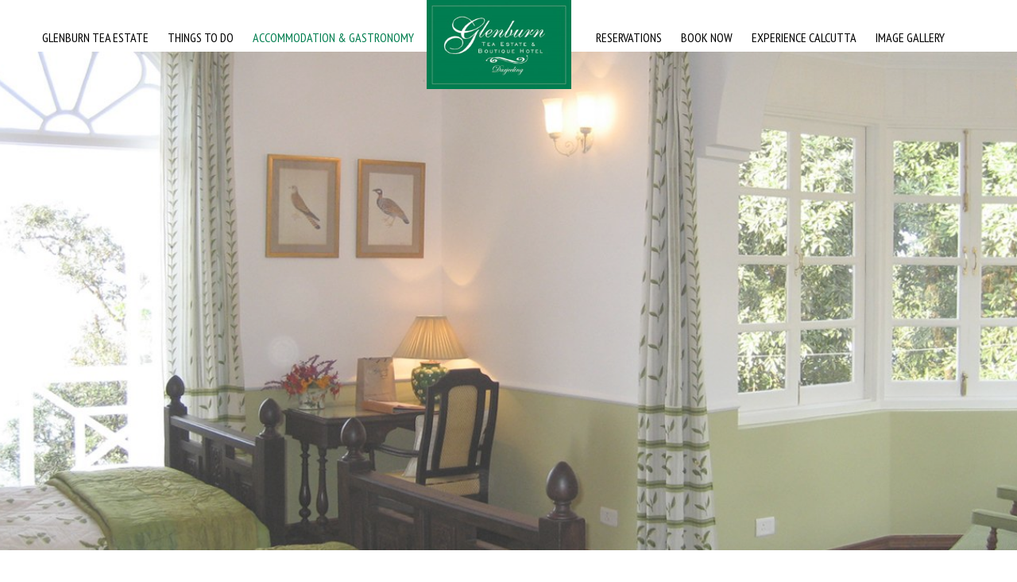

--- FILE ---
content_type: text/html; charset=UTF-8
request_url: https://www.glenburnteaestate.com/the-camellia-suite.php
body_size: 63759
content:
<!DOCTYPE html>
<!--[if lt IE 7]><html class="no-js lt-ie10 lt-ie9 lt-ie8 lt-ie7 "> <![endif]-->
<!--[if IE 7]><html class="no-js lt-ie10 lt-ie9 lt-ie8"> <![endif]-->
<!--[if IE 8]><html class="no-js lt-ie10 lt-ie9"> <![endif]-->
<!--[if IE 9]><html class="no-js lt-ie10"> <![endif]-->
<!--[if gt IE 8]><!-->
<html class="no-js">
<!--<![endif]-->

<head>

    <!-- Basic Page Needs -->
    <meta charset="utf-8">
    <title>Glenburn Tea Estate</title>
    <meta name="description" content="Glenburn is a heavenly little plantation retreat that lies on a hillock above the banks of the River Rungeet, high in the Himalayas, overlooked by the mighty Kanchenjunga mountain range. Started by a Scottish tea company in 1859, Glenburn then passed into the hands of one of India’s pioneering tea planting families – The Prakashes, One of India's pioneering tea-planting families, we have, over the years, come to be known as the “Chaiwala family“ - which literally means “tea planters“. ">
    <meta name="author" content="vthink.in">

    <!-- Mobile Specific Metas -->
    <meta name="viewport" content="width=device-width, initial-scale=1, maximum-scale=1">

    <!-- Favicons -->
    <link rel="shortcut icon" href="favicon.ico">

    <!-- FONTS -->
    <link href="https://fonts.googleapis.com/css?family=Lato:300,400,400italic,600,700|Raleway:300,400,500,600,700|Crete+Round:400italic" rel="stylesheet" type="text/css" />

    <link href='https://fonts.googleapis.com/css?family=PT+Sans+Narrow:400,700' rel='stylesheet' type='text/css'>
	<link href='https://fonts.googleapis.com/css?family=PT+Sans:400,400italic,700,700italic' rel='stylesheet' type='text/css'>
    <link href='https://fonts.googleapis.com/css?family=Lato:400,700,900' rel='stylesheet' type='text/css'>
    <link rel='stylesheet' id='Roboto-css' href='https://fonts.googleapis.com/css?family=Roboto:100,300,400,400italic,700'>
    <link rel='stylesheet' id='Patua+One-css' href='https://fonts.googleapis.com/css?family=Patua+One:100,300,400,400italic,700'>
    <link rel='stylesheet' id='Lora-css' href='https://fonts.googleapis.com/css?family=Lora:400,400italic,700,700italic'>
    <link rel='stylesheet' id='Lato-css' href='https://fonts.googleapis.com/css?family=Lato:100,300,400'>
    <link href='https://fonts.googleapis.com/css?family=Roboto+Condensed:400,700,300' rel='stylesheet' type='text/css'>

    <!-- CSS -->
    <link rel='stylesheet' id='global-css' href='css/global.css'>
    <link rel='stylesheet' id='global-css' href='css/responsive.css'>
    <link rel='stylesheet' id='structure-css' href='content/tiles/css/structure.css'>
    <link rel='stylesheet' id='local-css' href='content/tiles/css/tiles.css'>
    <link rel='stylesheet' id='custom-css' href='content/tiles/css/custom.css'>

    <!-- Revolution Slider -->
    <link rel="stylesheet" href="plugins/rs-plugin/css/settings.css">
    
    <style>

html { 
  background: url(images/bottom2.jpg) no-repeat center center fixed; 
  -webkit-background-size: cover;
  -moz-background-size: cover;
  -o-background-size: cover;
  background-size: cover;
}


@media only screen and (min-device-width : 768px) and (max-device-width : 1024px)  {html {  

    background: url('images/bottom2.jpg') no-repeat center center fixed;

    background-size: cover;

    height: 100%;

    overflow: hidden;

}

 

body {  

    height:100%;

    overflow: scroll;

    -webkit-overflow-scrolling: touch;

}}

</style>

    

    

</head>

<body class="template-slider color-custom style-simple layout-full-width mobile-tb-left button-stroke if-zoom header-split header-semi minimalist-header-no sticky-header sticky-white ab-hide subheader-both-center menuo-no-borders tr-menu">
    <div id="Wrapper">
        <div id="Header_wrapper">
            <header id="Header">
                <div class="header_placeholder"></div>
                
                
                <div id="Top_bar" >
                    <div class="container">
                        <div class="column one">
                            <div class="top_bar_left clearfix">
                                <div class="logo">
                                
                                <a id="logo" href="index.php" title="Glenburn Tea Estate"><img class="logo-main scale-with-grid" src="images/glenburn_logo.jpg" alt="Glenburn Tea Estate" /> <img class="logo-sticky scale-with-grid" src="images/glenburn_logo.jpg" alt="Glenburn Tea Estate" /><img class="logo-mobile scale-with-grid" src="images/glenburn_logo.jpg" alt="Glenburn Tea Estate" /> 
                                    </a>
                                
                                   
                                </div>
                                <div class="menu_wrapper">
                                    <nav id="menu">
                                        <ul id="menu-main-menu-left" class="menu menu_left">
                                            <li id="menu-item-8" class="menu-item menu-item-type-post_type menu-item-object-page "> 
                                                <a href="#"><span>GLENBURN  TEA  ESTATE</span></a>
                                                 <ul class="sub-menu">
                                                    <li><a href="history.php"><span>History</span></a></li>
                                                    <li><a href="the-glenburn-family.php"><span>The Glenburn Family</span></a></li>
                                                    <li><a href="location.php"><span>Location</span></a></li>
                                                    <li><a href="weather.php"><span>Weather</span></a></li>
                                                    <li><a href="bird-list.php"><span>Birds of Glenburn</span></a></li>
                                                    <li><a href="butterfly-list.php"><span>Butterflies of Glenburn</span></a></li>
                                                   
                                                 <li><a href="http://glenburnfinetea.com/" target="_blank" ><span>Buy Glenburn Tea</span></a></li>
                                                 <li><a href="press.php"><span>Press</span></a></li>
                                                 
                                                 <li><a href="glenburn-welfare-programme.php"><span>The Glenburn Welfare Programme</span></a>
                                                    <!-- <ul class="sub-menu">
                                                            <li><a href="tgwp-information.php"><span>Information</span></a></li>
                                                            <li><a href="tgwp-make-a-donation.php"><span>Make a Donation</span></a></li>
                                                                                                                     
                                                        </ul>-->
                                                    </li>
                                                 
                                                 <li><a href="#"><span>Glenburn Recommends</span></a>
                                                     <ul class="sub-menu">
                                                 
                                                 
                                                 <li><a href="other-like-minded-places-to-visit.php"><span>Other like-minded places to visit</span></a></li>
                                                    <li><a href="sikkim.php"><span>Sikkim</span></a>
                                                    <!--<ul class="sub-menu">
                                                            <li><a href="sikkim-information.php"><span>Information</span></a></li>
                                                            <li><a href="sikkim-homestyles.php"><span>Homestyles</span></a></li>
                                                       </ul>-->
                                                    
                                                    </li>
                                                 </ul>
                                                 </li>
                                                 
                                                 </ul>
                                                
                                            </li>
                                           
                                                                                       <li id="menu-item-65" class="menu-item menu-item-type-post_type menu-item-object-page  ">
                                                <a href="#"><span>THINGS TO DO</span></a>
                                                <ul class="sub-menu">
                                                    <li><a href="relaxation.php"><span>Relaxation</span></a></li>
                                                    <li><a href="the-tea-experience.php"><span>The Tea Experience</span></a></li>
                                                    <li><a href="the-glenburn-lodge-and-campsite.php"><span>The Glenburn Lodge and Campsite</span></a></li>
                                                    <li><a href="#"><span>Hiking</span></a>
                                                    	<ul class="sub-menu">
                                                            <li><a href="the-glenburn-campsite.php"><span>The Glenburn Campsite</span></a></li>
                                                            <li><a href="suspension-bridge-to-manjitar.php"><span>Suspension Bridge to Manjitar, Sikkim</span></a></li>
                                                            <li><a href="river-rung-dung-hike.php"><span>River Rung Dung Hike</span></a></li>
                                                            <li><a href="afternoon-walk-to-shikari-dura-village.php"><span>Afternoon Walk to Shikari Dura Village</span></a></li>
                                                            <li><a href="cluny-sisters-convent.php"><span>Cluny Sisters Convent, Lamahatta Orange Orchard and Gorkhay Daara Viewpoint</span></a></li>
                                                            <li><a href="hiking-between-darjeeling-town-and-glenburn.php"><span>Hiking between Darjeeling Town and Glenburn</span></a></li>
                                                            <li><a href="hike-to-ramitay-daara.php"><span>Hike to Ramitay Daara</span></a></li>
                                                            
                                                        </ul>
                                                        </li>
                                                    <li><a href="#"><span>Day Trips</span></a>
                                                    <ul class="sub-menu">
                                                            <li><a href="darjeeling-town.php"><span>Darjeeling Town</span></a></li>
                                                            <li><a href="kalimpong.php"><span>Kalimpong</span></a></li>
                                                                                                                     
                                                        </ul>
                                                    </li>
                                                    
                                                    
                                                    <li><a href="fishing.php"><span>Fishing</span></a></li>
                                                    <li><a href="massage-treatments.php"><span>Massage Treatments</span></a></li>
                                                    <li><a href="beauty-treatments.php"><span>Beauty Treatments</span></a></li>
                                                    <li><a href="cookery-classes.php"><span>Cookery Classes</span></a></li>
                                                   
                                                 
                                                 </ul>
                                            </li>
                                           
                                           
                                            <li id="menu-item-60" class="menu-item menu-item-type-post_type menu-item-object-page  current_page_item">
                                                <a href="#"><span>ACCOMMODATION & GASTRONOMY</span></a>
                                                <ul class="sub-menu">
                                                   
                                                   <li><a href="bungalows.php"><span>Our Bungalows</span></a></li>
                                                   <li><a href="entertainment.php"><span> Entertainment & Wifi</span></a></li>
                                                    <li><a href="gastronomy.php"><span>Gastronomy</span></a></li>        
                                                    <li><a href="common-features-of-all-rooms.php"><span>Common Features of all Rooms</span></a></li>
                                                    <li><a href="the-kanchenjunga-suite.php"><span>The Kanchenjunga Suite</span></a></li>
                                                    <li><a href="the-planters-suite.php"><span>The Planters' Suite</span></a></li>
                                                    <li><a href="the-rose-suite.php"><span>The Rose Suite</span></a></li>
                                                   	<li><a href="the-simbong-butterfly-room.php"><span>The Simbong Butterfly Room</span></a></li>
                                                    <li><a href="the-camellia-suite.php"><span>The Camellia Suite</span></a></li>
                                                    <li><a href="the-rangeet-suite.php"><span>The Rangeet Suite</span></a></li>
                                                    <li><a href="the-rung-dung-suite.php"><span>The Rung Dung Suite</span></a></li>
                                                    <li><a href="the-singalila-suite.php"><span>The Singalila Suite</span></a></li>
                                                    
                                                 
                                                 </ul>
                                            </li>
                                            

                                            
                                            
                                        </ul>
                                        <ul id="menu-main-menu-right" class="menu menu_right">
                                            
                                            <li id="menu-item-69" class="menu-item menu-item-type-post_type menu-item-object-page  ">
                                                <a href="#"><span>RESERVATIONS</span></a>
                                                <ul class="sub-menu">
                                                    <li><a href="when-to-visit.php"><span>When to visit</span></a></li>
                                                    <li><a href="how-to-fit-glenburn-into-a-trip-to-india.php"><span>How to fit Glenburn into a trip to India, Bhutan or Nepal</span></a></li>
                                                    <li><a href="what-to-carry-with-you.php"><span>What to carry with you</span></a></li>
                                                    <li><a href="tariff.php"><span>Tariff</span></a></li>
                                                    <li><a href="avallability-and-bookings.php"><span>How to book</span></a></li>
                                                    <!--<li><a href="online-payment.php"><span>Online Payment</span></a></li>-->
                                                    <li><a href="#"><span>Special Packages</span></a>
                                                    <ul class="sub-menu">
                                                            <li><a href="special-packages-5-night.php"><span>5 night</span></a></li>
                                                            <li><a href="special-packages-7-night.php"><span>7 night</span></a></li>
                                                            <li><a href="special-packages-romantic.php"><span>Romantic</span></a></li>
                                                            <li><a href="special-packages-adventure.php"><span>Adventure</span></a></li>
                                                            <li><a href="special-packages-relaxation.php"><span>Relaxation</span></a></li>
                                                        </ul>
                                                    
                                                    </li>
                                                    <li><a href="corporate-events.php"><span>Corporate Events</span></a></li>
                                                    <li><a href="special-interest-groups.php"><span>Special Interest Groups</span></a></li>
                                                    <li><a href="gift-voucher.php"><span>Gift Voucher</span></a></li>
                                                    <li><a href="contact-us.php"><span>Contact Us</span></a></li>
                                                   
                                                 
                                                 </ul>
                                                
                                            </li>
                                            <li id="menu-item-7" class="menu-item menu-item-type-custom menu-item-object-custom  ">
                                                <a  href="https://www.boutiquehoteldirectbookings.com/hotels/GlenburnTeaEstateandBoutiqueHotel?src=hws"><span>BOOK NOW</span></a>
                                                
                                            </li>
                                            <li id="menu-item-7" class="menu-item menu-item-type-custom menu-item-object-custom  ">
                                                <a target="_blank" href="#"><span>EXPERIENCE CALCUTTA</span></a>
                                                <ul class="sub-menu">
                                                    
                                                    <li><a href="http://glenburnpenthouse.com/" target="_blank"><span>The Glenburn Penthouse</span></a></li>
                                                    <li><a href="glenburn-private-excursions.php"><span>Glenburn Private Excursions</span></a></li>

                                                 </ul>
                                            </li>
                                           
                                             <li id="menu-item-45" class="menu-item menu-item-type-post_type menu-item-object-page  ">
                                                <a href="gallery.php"><span>IMAGE GALLERY</span></a>
                                                
                                            </li>
                                            
                                        </ul>
                                    </nav><a class="responsive-menu-toggle " href="#"><i class="icon-menu"></i></a>
                                </div>
                                
                                <div class="banner_wrapper"></div>
                                
                            </div>
                        </div>
                    </div>
                </div>                
                   
                
                <!-- Revolution slider area-->
                 <div class="mfn-main-slider" id="mfn-rev-slider">
                    <div id="rev_slider_1_2_wrapper" class="rev_slider_wrapper fullwidthbanner-container" style="margin:0px auto;background-color:#fff;padding:0px;margin-top:0px; ">
                        <div id="rev_slider_1_2" class="rev_slider fullwidthabanner" style="display:none;" data-version="5.1.6">
                            <ul>
                                
<li data-index="rs-1" data-transition="fade" data-slotamount="7" data-hideafterloop="0" data-hideslideonmobile="off" data-easein="fade" data-easeout="fade" data-masterspeed="800" data-rotate="0" data-saveperformance="off" data-title="Slide" data-description="">
                                    <img src="gallery/camelia-suite/slider2.jpg" alt="" width="1920" height="940" data-bgposition="center center" data-bgfit="cover" data-bgrepeat="no-repeat" class="rev-slidebg" data-no-retina>
                                </li>
   

<li data-index="rs-1" data-transition="fade" data-slotamount="7" data-hideafterloop="0" data-hideslideonmobile="off" data-easein="fade" data-easeout="fade" data-masterspeed="800" data-rotate="0" data-saveperformance="off" data-title="Slide" data-description="">
                                    <img src="gallery/camelia-suite/slider1.jpg" alt="" width="1920" height="940" data-bgposition="center center" data-bgfit="cover" data-bgrepeat="no-repeat" class="rev-slidebg" data-no-retina>
                                </li>
   
                                
                                
                            </ul>
                            <div class="tp-bannertimer tp-bottom" style="visibility: hidden !important;"></div>
                        </div>
                    </div>
                </div>



            </header>
        </div>
        
        

                       
                        
                        <!-- Main Content starts -->
        
        

        
        <div class="Content">
        <div class="section_wrapper clearfix">
                                <div class="items_group clearfix">
                                    <!-- One full width row-->
                                    <div class="column one column_column">
                                    
                       
                       <div class="glenheading">The Camellia Suite</div>
                        
                        <div class="glensitesmalltext">
                                <a href="index.php">Home</a> / Accommodation
& Gastronomy / The Camellia Suite
                        </div>
                        
                        
                        
                        
                        
                        
                        

				<div class="glentext" >
                
                


      <article>				
				
              
              <div class="glentext">
              <p>Inspired by the Camelia thea botanical print, and the "two and a bud" motif that you will soon be familiar with, Glenburn cannot be complete without its Camellia Suite. With each motif, hand-block printed in Jaipur, Rajasthan, this room epitomizes the attention to detail that so characterizes Glenburn. Step onto a private balcony to gaze up at Mount Kanchenjuga, the hills of Sikkim and the river valleys below. The bay window sit out is tranquil and calm with a canopy of trees just beyond. This suite has a pair of antique single beds, and a beautiful cupboard to match. Although this is our only pure "twin" room with identical single beds, it can also be transformed into a double room if required.
              </p>
              <p>The Camellia Suite is in the Water Lily Bungalow. All the bedrooms in this bungalow have bay windows or sit out areas with great views of the mountains, private balconies and antique furniture. The rooms have Burma teak flooring and old cast iron window frames. The bathrooms have old style bathtubs with great views and walk-in rain showers. There are two verandas, garden areas laid out in different levels, living and dining rooms, a recreation cum meeting room, and a massage room. </p>
              <p>All the suites feature hand-embroidered bed linens, fresh flowers from the gardens, basket of fresh fruits, bathrooms with running hot &amp; cold water with complimentary Darjeeling Green Tea toiletries, overhead fans in the rooms and hair dryers. The beds are fitted with electrical bed warmers. There are no TVs in the rooms to break the tranquility. </p>
              
              
			  </div>
              

 
			</article>



  <script src="https://ajax.googleapis.com/ajax/libs/jquery/2.1.3/jquery.min.js"></script>

  <script src="readmore.js"></script>

  <script>


    $('article').readmore({speed: 500});
  </script>

  
  
  
        
                        </div>


					


          <!-- thumb slider -->
          
          
 <div class="section " id="portfolioslider flv_sections_16"></div>
                        <div class="section full-width flv_sections_16">
                            <div class="section_wrapper clearfix">
                                <div class="items_group clearfix">
                                    <!-- One full width row-->
                                    <div class="column one column_portfolio_slider">
                                        <div class="portfolio_slider   arrows arrows_hover ">
                                            <a class="slider_nav slider_prev themebg" href="#"><i class="icon-left-open-big"></i></a><a class="slider_nav slider_next themebg" href="#"><i class="icon-right-open-big"></i></a>
                                            <ul class="portfolio_slider_ul">

                                                <li>
                                                    <div class="image_frame scale-with-grid">
                                                        <div class="image_wrapper">
                                                                <a href="gallery/camelia-suite/big/01.jpg" rel="prettyPhoto[pp_gal]" title="The Camellia Suite"><img width="1000" height="850" src="gallery/camelia-suite/thumb/01.jpg" class="scale-with-grid wp-post-image" alt="Glenburn Tea Estate" /></a>
                                                            
                                                                                                       </div>
                                                    </div>
                                                </li>
                                                
                                                

                                                <li>
                                                    <div class="image_frame scale-with-grid">
                                                        <div class="image_wrapper">
                                                                <a href="gallery/camelia-suite/big/02.jpg" rel="prettyPhoto[pp_gal]" title="The Camellia Suite"><img width="576" height="450" src="gallery/camelia-suite/thumb/02.jpg" class="scale-with-grid wp-post-image" alt="Glenburn Tea Estate" /></a>
                                                            
                                                                                                       </div>
                                                    </div>
                                                </li>
                                                
                                                

                                                <li>
                                                    <div class="image_frame scale-with-grid">
                                                        <div class="image_wrapper">
                                                                <a href="gallery/camelia-suite/big/03.jpg" class="zoom" rel="prettyPhoto[pp_gal]" title="The Camellia Suite"><img width="576" height="450" src="gallery/camelia-suite/thumb/03.jpg" class="scale-with-grid wp-post-image" alt="Glenburn Tea Estate" /></a>
                                                            
                                                                                                       </div>
                                                    </div>
                                                </li>
                                                
                                                

                                                <li>
                                                    <div class="image_frame scale-with-grid">
                                                        <div class="image_wrapper">
                                                                <a href="gallery/camelia-suite/big/04.jpg" class="zoom" rel="prettyPhoto[pp_gal]" title="The Camellia Suite"><img width="576" height="450" src="gallery/camelia-suite/thumb/04.jpg" class="scale-with-grid wp-post-image" alt="Glenburn Tea Estate" /></a>
                                                            
                                                                                                       </div>
                                                    </div>
                                                </li>
                                                
                                                

                                                <li>
                                                    <div class="image_frame scale-with-grid">
                                                        <div class="image_wrapper">
                                                                <a href="gallery/camelia-suite/big/05.jpg" class="zoom" rel="prettyPhoto[pp_gal]" title="The Camellia Suite"><img width="576" height="450" src="gallery/camelia-suite/thumb/05.jpg" class="scale-with-grid wp-post-image" alt="Glenburn Tea Estate" /></a>
                                                            
                                                                                                       </div>
                                                    </div>
                                                </li>
                                                
                                                
                                                 <li>
                                                    <div class="image_frame scale-with-grid">
                                                        <div class="image_wrapper">
                                                                <a href="gallery/camelia-suite/big/06.jpg" class="zoom" rel="prettyPhoto[pp_gal]" title="The Camellia Suite"><img width="576" height="450" src="gallery/camelia-suite/thumb/06.jpg" class="scale-with-grid wp-post-image" alt="Glenburn Tea Estate" /></a>
                                                            
                                                                                                       </div>
                                                    </div>
                                                </li>
                                                
                                                
                                            </ul>
                                        </div>
                                    </div>
                                </div>
                            </div>
                        </div> 
                        
                        <div style="height:15px;"></div>      
  <!-- thumb slider ends -->  
  
  <!-- text lines --> 
               
                     <div class="section mcb-section no-margin  " style="padding-top:50px; padding-bottom:50px; background-color:">
    <div class="section_wrapper mcb-section-inner">
        <div class="wrap mcb-wrap one  valign-top clearfix" style="">
            <div class="mcb-wrap-inner">
                <div class="column mcb-column one column_column  column-margin-">
                    <div class="column_attr clearfix align_center textforsuite" >
                    
                    <div style="max-width:600px; margin-left:auto; margin-right:auto;">
                       A working tea estate established in 1860 with 1,600 acres of verdant forest, rolling hills, tea picker villages and a pair of river valleys to explore. <a href="book-now.php">BOOK NOW</a>. </div>
                       
                       <div class="image_wrapper"><img class="scale-with-grid" src="images/home_3d_sep1.png" alt="" width="146" height="1"></div>
                       
			</div>
                </div>
            </div>
        </div>
    </div>
</div>   
         
              <!-- text lines -->
  
  
                   </div>

                    </div>
                </div>
            </div>
            		
                                    
                                    
                                    
          
        </div>
        </div>
        </div>
        </div>
        
        
       
               
                        
         
              
       
       
             <!-- parallax -->  
       
              
                        <div class="section mcb-section   " style="padding-top:180px; padding-bottom:100px; background-color: transparent" >
                            <div class="section_wrapper mcb-section-inner">
                                <div class="wrap mcb-wrap one  valign-top clearfix">
                                    <div class="mcb-wrap-inner">
                                        <div class="column mcb-column one column_column">
                                            <div class="column_attr align_center" style=" padding:0 5%;">
                                                <div style="font-family:Arial, Helvetica, sans-serif; font-size:16px; color:#FFF;">                                                
                                                CONDE' NAST TRAVELLER
                                                </div>
                                                <div style="font-family:Arial, Helvetica, sans-serif; font-size:26px; letter-spacing:2px; color:#FFF; line-height:50px;">   
A CORNER OF HEAVEN
</div>
<div style="font-family: Helvetica, Arial,  sans-serif; font-size:14px; line-height:18px; color:#FFF;">   
Stunning scenery, old fashioned elegance and the opportunity to see the rituals of tea production <br>
make Glenburn Tea Estate a compelling blend.
</div>


                                            </div>
                                        </div>
                                       
                                       
                                        <div class="column mcb-column one column_button" style="margin-top:20px;">
                                            <div class="button_align align_center">
                                                <a class="button  button_full_width button_size_1 button_js  align_center" href="press.php" ><span class="button_label">PRESS</span></a> </div>
                                        </div>
                                    </div>
                                </div>
                            </div>
                        </div>
                        
                        
                        
                        
                        

       
        
        
        
        <!-- social media-->
        
                <div class="section mcb-section aligncenter  " style="padding-top:8px; padding-bottom:0px;  background-color:#373c38">
                    <!-- One full width row-->
                    
                        <a href="https://www.facebook.com/GlenburnTeaEstate/" target="_blank" class="icon_bar icon_bar_facebook icon_bar_small"><span class="t"><i class="icon-facebook"></i></span><span class="b"><i class="icon-facebook"></i></span></a>
                        
                        <a href="mailto:info@glenburnteaestate.com" target="_blank" class="icon_bar icon_bar_google icon_bar_small"><span class="t"><i class="icon-email"></i></span><span class="b"><i class="icon-email"></i></span></a>
                        
                        <a href="https://twitter.com/glenburn_india" target="_blank" class="icon_bar icon_bar_twitter icon_bar_small"><span class="t"><i class="icon-twitter"></i></span><span class="b"><i class="icon-twitter"></i></span></a>
                        
<a href="https://www.instagram.com/glenburnteaestate/" target="_blank" class="icon_bar icon_bar_instagram icon_bar_small"><span class="t"><i class="icon-instagram"></i></span><span class="b"><i class="icon-instagram"></i></span></a>                                          
                </div>
                              
                            </div>
                        </div>
                    		
                            
                            </div>
                        </div>
                    </div>
                </div>
            </div>
        </div>
        
        
        
        <!-- Footer-->
        
                                <footer id="Footer" class="clearfix">
            <div class="widgets_wrapper" style="padding:50px 0 30px;">
                <div class="container hide-mobile">
                    


                    <div class="column one-fourth">
                        <aside id="text-3" class="widget widget_text">
                            <div class="textlinkbottomhead">Glenburn Tea Estate</div>
                            <div class="textlinkbottom">
                                <ul style="line-height: 20px; color:#666;">
                                    <li><a href="history.php"><span>History</span></a></li>
                                                    <li><a href="the-glenburn-family.php"><span>The Glenburn Family</span></a></li>
                                                    <li><a href="location.php"><span>Location</span></a></li>
                                                    <li><a href="weather.php"><span>Weather</span></a></li>
                                                    <li><a href="bird-list.php"><span>Birds of Glenburn</span></a></li>
                                                    <li><a href="butterfly-list.php"><span>Butterflies of Glenburn</span></a></li>
                                                   
                                                 <li><a href="http://glenburnfinetea.com/" target="_blank" ><span>Buy Glenburn Tea</span></a></li>
                                                 <li><a href="press.php"><span>Press</span></a></li>
                                                 
                                                 <li><a href="glenburn-welfare-programme.php"><span>The Glenburn Welfare Programme</span></a>
                                                    <!-- <ul class="sub-menu">
                                                            <li><a href="tgwp-information.php"><span>Information</span></a></li>
                                                            <li><a href="tgwp-make-a-donation.php"><span>Make a Donation</span></a></li>
                                                                                                                     
                                                        </ul>-->
                                                    </li>
                                    
                                </ul>
                            </div>
                        </aside>
                        
                        <aside id="text-3" class="widget widget_text">
                            <div class="textlinkbottomhead"><a href="gallery.php">Image Gallery</a></div>
                            
                             
                            <div class="textlinkbottom">
                                <ul style="line-height: 20px; color:#666;">
                                    <li style="margin-left:15px; list-style-type: disc;"><a href="gallery.php">Landscape</a></li>
                                    <li style="margin-left:15px; list-style-type: disc;"><a href="gallery.php">Experiences</a></li>
                                    <li style="margin-left:15px; list-style-type: disc;"><a href="gallery.php">Gastronomy</a></li>
                                    <li style="margin-left:15px; list-style-type: disc;"><a href="gallery.php">Culture</a></li>
                                    <li style="margin-left:15px; list-style-type: disc;"><a href="gallery.php">Bungalows</a></li>
                                </ul>
                            </div>
                        </aside>
                        
                        
                        
                        
                    </div>
                    
                    
<div class="column one-fourth">
                        <aside id="text-3" class="widget widget_text">
                            <div class="textlinkbottomhead">Things to do</div>
                            <div class="textlinkbottom">
                                <ul style="line-height: 20px; margin-left:0px; color:#666;">
                                    
                                    <li><a href="relaxation.php">Relaxation</a></li>
                                    <li><a href="the-tea-experience.php">The Tea Experience</a></li>
                                    <li><a href="the-glenburn-lodge-and-campsite.php">The Glenburn Lodge and Campsite</a></li>
                                    <li><a href="#">Hiking</a></li>
                                    <li style="margin-left:15px; list-style-type: disc;"><a href="the-glenburn-campsite.php">The Glenburn Campsite</a></li>
                                    <li style="margin-left:15px; list-style-type: disc;"><a href="suspension-bridge-to-manjitar.php">Suspension Bridge to Manjitar, Sikkim</a></li>
                                    <li style="margin-left:15px; list-style-type: disc;"><a href="river-rung-dung-hike.php">River Rung Dung Hike</a></li>
                                    <li style="margin-left:15px; list-style-type: disc;"><a href="afternoon-walk-to-shikari-dura-village.php">Afternoon Walk to Shikari Dura Village</a></li>
                                    <li style="margin-left:15px; list-style-type: disc; max-width:90%"><a href="cluny-sisters-convent.php">Cluny Sisters Convent, Lamahatta Orange Orchard and Gorkhay Daara Viewpoint</a></li>
                                    <li style="margin-left:15px; list-style-type: disc;"><a href="hiking-between-darjeeling-town-and-glenburn.php">Hiking between Darjeeling Town and Glenburn</a></li>
                                    <li style="margin-left:15px; list-style-type: disc;"><a href="hike-to-ramitay-daara.php">Hike to Ramitay Daara</a></li>
                                    <li><a href="#">Day Trips</a></li>
                                    <li style="margin-left:15px; list-style-type: disc;"><a href="darjeeling-town.php">Darjeeling Town</a></li>
                                    <li style="margin-left:15px; list-style-type: disc;"><a href="kalimpong.php">Kalimpong</a></li>
                                    
                                    <li><a href="fishing.php">Fishing</a></li>
                                    <li><a href="massage-treatments.php">Massage Treatments</a></li>
                                    <li><a href="beauty-treatments.php">Beauty Treatments</a></li>
                                    <li><a href="cookery-classes.php">Cookery Classes</a></li>

                                </ul>
                            </div>
                        </aside>
                    </div>
                    

                    
                    
                    <div class="column one-fourth">
                        <aside id="text-3" class="widget widget_text">
                            <div class="textlinkbottomhead">Accommodation & Gastronomy</div>
                            <div class="textlinkbottom">
                                <ul style="line-height: 20px; margin-left:0px; color:#666;">
                                     <li><a href="bungalows.php"><span>Our Bungalows</span></a></li>
                                                   <li><a href="entertainment.php"><span> Entertainment & Wifi</span></a></li>
                                                    <li><a href="gastronomy.php"><span>Gastronomy</span></a></li>        
                                                    <li><a href="common-features-of-all-rooms.php"><span>Common Features of all Rooms</span></a></li>
                                                    <li><a href="the-kanchenjunga-suite.php"><span>The Kanchenjunga Suite</span></a></li>
                                                    <li><a href="the-planters-suite.php"><span>The Planters' Suite</span></a></li>
                                                    <li><a href="the-rose-suite.php"><span>The Rose Suite</span></a></li>
                                                   	<li><a href="the-simbong-butterfly-room.php"><span>The Simbong Butterfly Room</span></a></li>
                                                    <li><a href="the-camellia-suite.php"><span>The Camellia Suite</span></a></li>
                                                    <li><a href="the-rangeet-suite.php"><span>The Rangeet Suite</span></a></li>
                                                    <li><a href="the-rung-dung-suite.php"><span>The Rung Dung Suite</span></a></li>
                                                    <li><a href="the-singalila-suite.php"><span>The Singalila Suite</span></a></li>
                                </ul>
                            </div>
                        </aside>
                        
                        <aside id="text-3" class="widget widget_text">
                            <div class="textlinkbottomhead" style="color:#F00"><a href="https://www.boutiquehoteldirectbookings.com/hotels/GlenburnTeaEstateandBoutiqueHotel?src=hws">BOOK NOW</a></div>
                          </aside>
                        
                        
                         
                        
                        
                    </div>
                    
                    
                    
                    
                    <div class="column one-fourth">
                        <aside id="text-3" class="widget widget_text">
                            <div class="textlinkbottomhead">Reservations</div>
                            <div class="textlinkbottom">
                                <ul style="line-height: 20px; margin-left:0px; color:#666;">
                                    
                                    <li><a href="when-to-visit.php">When to visit</a></li>
                                    
                                    <li><a href="how-to-fit-glenburn-into-a-trip-to-india.php">How to fit Glenburn into a trip to India, Bhutan or Nepal</a></li>
                                    <li><a href="what-to-carry-with-you.php">What to carry with you</a></li>
                                    <li><a href="tariff.php">Tariff</a></li>
                                    <li><a href="avallability-and-bookings.php">How to Book</a></li>
                                    <!--<li><a href="#">Online Payment</a></li>-->
                                    <li><a href="#">Special Packages</a></li>
                                    <li style="margin-left:15px; list-style-type: disc;"><a href="special-packages-5-night.php">5 night</a></li>
                                    <li style="margin-left:15px; list-style-type: disc;"><a href="special-packages-7-night.php">7 night</a></li>
                                    <li style="margin-left:15px; list-style-type: disc;"><a href="special-packages-romantic.php">Romantic</a></li>
                                    <li style="margin-left:15px; list-style-type: disc;"><a href="special-packages-adventure.php">Adventure</a></li>
                                    <li style="margin-left:15px; list-style-type: disc;"><a href="special-packages-relaxation.php">Relaxation</a></li>
                                    <li><a href="corporate-events.php">Corporate Events</a></li>
                                    <li><a href="special-interest-groups.php">Special Interest Groups</a></li>
                                    <li><a href="gift-voucher.php">Gift Voucher</a></li>
                                    <li><a href="contact-us.php">Contact Us</a></li>
                                    

                                </ul>
                            </div>
                        </aside>
                        
                        
                        <aside id="text-3" class="widget widget_text">
                            <div class="textlinkbottomhead">Experience Calcutta</div>
                            <div class="textlinkbottom">
                                <ul style="line-height: 20px; margin-left:0px; color:#666;">
                                     <li><a href="http://glenburnpenthouse.com/" target="_blank"><span>The Glenburn Penthouse</span></a></li>
                                     <li><a href="glenburn-private-excursions.php"><span>Glenburn Private Excursions</span></a></li>
                                </ul>
                            </div>
                        </aside>
                        
                        
                        
                    </div>
                    
                    
                    <!--<div class="column one-sixth">
                        <aside id="text-3" class="widget widget_text">
                            <div class="textlinkbottomhead">Glenburn Recommends</div>
                            <div class="textlinkbottom">
                                <ul style="line-height: 20px; margin-left:0px; color:#666;">
                                    
                                    <li><a href="#">Other like-minded places to visit</a></li>
                                    <li><a href="#">Sikkim</a></li>
                                    <li style="margin-left:15px; list-style-type: disc;"><a href="#">Information</a></li>
                                    <li style="margin-left:15px; list-style-type: disc;"><a href="#">Homestyles</a></li>
                                    <li><a href="#">The Glenburn Experience in Calcutta</a></li>
                                    <li><a href="#">Assam</a></li>
                                    <li><a href="#">Bhutan</a></li>

                                </ul>
                            </div>
                        </aside>
                        
                        <aside id="text-3" class="widget widget_text">
                            <div class="textlinkbottomhead">Guest Book</div>
                            <div class="textlinkbottom">
                                <ul style="line-height: 20px; margin-left:0px; color:#666;">
                                    <li><a href="#">Glenburn Guests</a></li>
                                    <li style="margin-left:15px; list-style-type: disc;"><a href="#">Trip Advisor</a></li>
                                    <li style="margin-left:15px; list-style-type: disc;"><a href="#">Guest Book at Glenburn</a></li>
                                    <li><a href="#">Press</a></li>
                                    
                                </ul>
                            </div>
                        </aside>
                        
                    </div>-->
                    


                    



                </div>
            </div>
            
            <div class="footer_copy">
                <div class="container">
                    <div class="column one">
                        <a id="back_to_top" class="button button_left button_js" href="#"><span class="button_icon"><i class="icon-up-open-big"></i></span></a>
                        <div class="copyright aligncenter" style="font-family: 'PT Sans', sans-serif; font-size:14px;">
                            &copy; 2015 Glenburn Tea Estate 
                        </div>
                        <ul class="social"></ul>
                    </div>
                </div>
            </div>
        





<div class="flv_sections_16 section" id="hoverbox" style="padding-top:20px; background-color:#fff;">
                            <div class="section_wrapper clearfix">
                                <div class="items_group clearfix">
                                   
                                    <!-- One sixth (1/6) Column -->
                                    <div class="column one-sixth column_hover_box">
                                        <div class="hover_box">
                                            <a href="https://www.secret-retreats.com/glenburn" target="_blank">
                                                <div class="hover_box_wrapper  aligncenter"><img class="visible_photo scale-with-grid" src="images/glen-b-l-02.jpg" alt="logo"><img class="hidden_photo scale-with-grid" src="images/glen-b-l-02n.jpg" alt="logo"> </div>
                                            </a>
                                        </div>
                                    </div>
                                   
                                    <!-- One sixth (1/6) Column -->
                                    <div class="column one-sixth column_hover_box">
                                        <div class="hover_box">
                                            <a href="#">
                                                <div class="hover_box_wrapper  aligncenter"><img class="visible_photo scale-with-grid" src="images/glen-b-l-03.jpg" alt="logo"><img class="hidden_photo scale-with-grid" src="images/glen-b-l-03n.jpg" alt="logo"> </div>
                                            </a>
                                        </div>
                                    </div>
                                   
                                    
                                    <!-- One sixth (1/6) Column -->
                                    <div class="column one-sixth column_hover_box">
                                        <div class="hover_box">
                                            <a href="#">
                                                <div class="hover_box_wrapper  aligncenter"><img class="visible_photo scale-with-grid" src="images/glen-b-l-05.jpg" alt="logo"><img class="hidden_photo scale-with-grid" src="images/glen-b-l-05n.jpg" alt="logo"> </div>
                                            </a>
                                        </div>
                                    </div>
                                   
                                    <!-- One sixth (1/6) Column -->
                                    <div class="column one-sixth column_hover_box">
                                        <div class="hover_box">
                                            <a href="#">
                                                <div class="hover_box_wrapper  aligncenter"><img class="visible_photo scale-with-grid" src="images/tripadvisor2020.png" alt="logo"><img class="hidden_photo scale-with-grid" src="images/tripadvisor2020.png" alt="logo"> </div>
                                            </a>
                                        </div>
                                    </div>
                                   

                                    <!-- One sixth (1/6) Column -->
                                    <div class="column one-sixth column_hover_box">
                                        <div class="hover_box">
                                            <a href="#">
                                                <div class="hover_box_wrapper  aligncenter"><img class="visible_photo scale-with-grid" src="images/glen_logo_trip_2023.gif" alt="logo"><img class="hidden_photo scale-with-grid" src="images/glen_logo_trip_2023.gif" alt="logo"> </div>
                                            </a>
                                        </div>
                                    </div>
                                   <!-- One sixth (1/6) Column -->
                                    <div class="column one-sixth column_hover_box">
                                        <div class="hover_box">
                                            <a href="#">
                                                <div class="hover_box_wrapper  aligncenter"><img class="visible_photo scale-with-grid" src="images/glen-b-l-rare.jpg" alt="logo"><img class="hidden_photo scale-with-grid" src="images/glen-b-l-rare.jpg" alt="logo"> </div>
                                            </a>
                                        </div>
                                    </div>
                                   





                                    
                                </div>
                            </div>
                        </div>



        
        </footer>

    </div>
    <!-- JS -->

    <script type="text/javascript" src="js/jquery-2.1.4.min.js"></script>

    <script type="text/javascript" src="js/mfn.menu.js"></script>
    <script type="text/javascript" src="js/jquery.plugins.js"></script>
    <script type="text/javascript" src="js/jquery.jplayer.min.js"></script>
    <script type="text/javascript" src="js/animations/animations.js"></script>
    <script type="text/javascript" src="js/translate3d.js"></script>
    <script type="text/javascript" src="js/scripts.js"></script>

    <script type="text/javascript" src="plugins/rs-plugin/js/jquery.themepunch.tools.min.js"></script>
    <script type="text/javascript" src="plugins/rs-plugin/js/jquery.themepunch.revolution.min.js"></script>
    <script type="text/javascript" src="plugins/rs-plugin/js/extensions/revolution.extension.video.min.js"></script>
    <script type="text/javascript" src="plugins/rs-plugin/js/extensions/revolution.extension.slideanims.min.js"></script>
    <script type="text/javascript" src="plugins/rs-plugin/js/extensions/revolution.extension.actions.min.js"></script>
    <script type="text/javascript" src="plugins/rs-plugin/js/extensions/revolution.extension.layeranimation.min.js"></script>
    <script type="text/javascript" src="plugins/rs-plugin/js/extensions/revolution.extension.kenburn.min.js"></script>
    <script type="text/javascript" src="plugins/rs-plugin/js/extensions/revolution.extension.navigation.min.js"></script>
    <script type="text/javascript" src="plugins/rs-plugin/js/extensions/revolution.extension.migration.min.js"></script>
    <script type="text/javascript" src="plugins/rs-plugin/js/extensions/revolution.extension.parallax.min.js"></script>
    
    
    
    
    



    <script type="text/javascript">
        var tpj = jQuery;
        var revapi1;
        tpj(document).ready(function() {
            if (tpj("#rev_slider_1_2").revolution == undefined) {
                revslider_showDoubleJqueryError("#rev_slider_1_2");
            } else {
                revapi1 = tpj("#rev_slider_1_2").show().revolution({
                    sliderType: "standard",
                    sliderLayout:"auto",
     				minHeight:500,
                    dottedOverlay: "none",
                    delay: 5000,
                    navigation: {
                        keyboardNavigation: "off",
                        keyboard_direction: "horizontal",
                        mouseScrollNavigation: "off",
                        onHoverStop: "off",
                        touch: {
                            touchenabled: "on",
                            swipe_threshold: 0.7,
                            swipe_min_touches: 1,
                            swipe_direction: "horizontal",
                            drag_block_vertical: false
                        },
                        arrows: {
                            style: "uranus",
                            enable: false,
                            hide_onmobile: true,
                            hide_onleave: false,
                            tmp: '',
                            left: {
                                h_align: "right",
                                v_align: "bottom",
                                h_offset: 90,
                                v_offset: 40
                            },
                            right: {
                                h_align: "right",
                                v_align: "bottom",
                                h_offset: 40,
                                v_offset: 40
                            }
                        },
                        
                    },
                    visibilityLevels: [1240, 1024, 778, 480],
                    gridwidth: 1920,
                    gridheight: 940,
                    lazyType: "none",
                    shadow: 0,
                    spinner: "spinner2",
                    autoHeight: "on",
                    disableProgressBar: "on",
                    hideThumbsOnMobile: "off",
                    hideSliderAtLimit: 0,
                    hideCaptionAtLimit: 0,
                    hideAllCaptionAtLilmit: 0,
                    debugMode: false,
                    fallbacks: {
                        simplifyAll: "off",
                        disableFocusListener: false,
                    }
                });
            }
        });
        /*]]>*/
    </script>

    <script id="mfn-dnmc-retina-js">
        jQuery(window).load(function() {
            var retina = window.devicePixelRatio > 1 ? true : false;
            if (retina) {
                var retinaEl = jQuery("#logo img.logo-main");
                var retinaLogoW = retinaEl.width();
                var retinaLogoH = retinaEl.height();
                retinaEl.attr("src", "images/glenburn-logo.png").width(retinaLogoW).height(retinaLogoH);
                var stickyEl = jQuery("#logo img.logo-sticky");
                var stickyLogoW = stickyEl.width();
                var stickyLogoH = stickyEl.height();
                stickyEl.attr("src", "images/glenburn-logo.png").width(stickyLogoW).height(stickyLogoH);
                var mobileEl = jQuery("#logo img.logo-mobile");
                var mobileLogoW = mobileEl.width();
                var mobileLogoH = mobileEl.height();
                mobileEl.attr("src", "images/glenburn-logo.png").width(mobileLogoW).height(mobileLogoH);
            }
        });
    </script>
</body>

</html>

--- FILE ---
content_type: text/css
request_url: https://www.glenburnteaestate.com/css/global.css
body_size: 328941
content:
/*
|-------------------------------------------------------------------------
| Be
| Global style
| version 2.2
| http://BeantownThemes.com
| http://themeforest.net/user/BeantownThemes
|--------------------------------------------------------------------------
| 1.0 Base
| 2.0 Buttons
| 3.0 Mfn-icons
| 4.0 Shortcodes
| 5.0 Variables
| 6.0 Animation
| 7.0 jQuery ui
| 8.0 jPlayer
| 9.0 Prrettyphoto
|  10. simple style
|  11. Bootstrap elements
*/
/*
|--------------------------------------------------------------------------
|  1.0 Base
|  
|--------------------------------------------------------------------------
|
| 
|
*/
/* #Reset & Basics (Inspired by E. Meyers)
================================================== */
html,body,div,span,applet,object,iframe,h1,h2,h3,h4,h5,h6,p,blockquote,pre,a,abbr,acronym,address,big,cite,code,del,dfn,em,img,ins,kbd,q,s,samp,small,strike,strong,tt,var,b,u,i,center,ol,ul,li,fieldset,form,label,legend,table,caption,tbody,tfoot,thead,tr,th,td,article,aside,canvas,details,embed,figure,figcaption,footer,header,hgroup,menu,nav,output,ruby,section,summary,time,mark,audio,video {
    margin: 0;
    padding: 0;
    border: 0;
    font-size: 100%;
    font: inherit;
    vertical-align: baseline;
}

article,aside,details,figcaption,figure,footer,header,hgroup,menu,nav,section {
    display: block;
}

body {
    line-height: 1;
}

ol,ul {
    list-style: none;
}

blockquote,q {
    quotes: none;
}

blockquote:before,blockquote:after,q:before,q:after {
    content: '';
    content: none;
}

table {
    border-collapse: collapse;
    border-spacing: 0;
}

/* #Basic Styles
================================================== */
html {
    height: 100%;
}

body {
    -webkit-font-smoothing: antialiased;
/* Fix for webkit rendering */
    -webkit-text-size-adjust: 100%;
}

/* #Typography
================================================== */
h1 a,h2 a,h3 a,h4 a,h5 a,h6 a {
    font-weight: inherit;
}

h1 a:hover,h2 a:hover,h3 a:hover,h4 a:hover,h5 a:hover,h6 a:hover {
    text-decoration: none;
}

h1 {
    margin-bottom: 15px;
}

h2 {
    margin-bottom: 15px;
}

h3 {
    margin-bottom: 15px;
}

h4 {
    margin-bottom: 15px;
}

h5 {
    margin-bottom: 15px;
}

h6 {
    margin-bottom: 15px;
}

p {
    margin: 0 0 15px;
}

em,i {
    font-style: italic;
}

b,strong {
    font-weight: 700;
}

big,.big {
    font-size: 110%;
    line-height: 180%;
}

dt {
    font-weight: 700;
}

/* #Links
================================================== */
a,a:visited,a:focus {
    text-decoration: none;
    outline: 0;
}

a:hover {
    text-decoration: underline;
}

p a,p a:visited {
    line-height: inherit;
}

/* #Images
================================================== */
img.scale-with-grid,#Content img {
    max-width: 100%;
    height: auto;
}

img.scale-with-grid, #Content2 img {
    max-width: 100%;
    height: auto;
}


.google-map img {
    max-width: none !important;
}

iframe {
    max-width: 100%;
}

/* #Buttons
================================================== */
a.tp-button {
    background: none;
    font-family: inherit !important;
    height: auto !important;
    line-height: inherit !important;
    border-radius: 0;
    -moz-border-radius: 0;
    -webkit-border-radius: 0;
    letter-spacing: 0 !important;
    text-shadow: 0 0 0 !important;
    box-shadow: 0 0 0 !important;
    font-weight: 400 !important;
    border-width: 1px !important;
}

a.button,a.tp-button,button,input[type="submit"],input[type="reset"],input[type="button"] {
    display: inline-block;
    padding: 11px 20px;
    margin-bottom: 15px;
    cursor: pointer;
    margin-right: 7px;
    border: 0;
    -webkit-border-radius: 5px;
    border-radius: 5px;
    position: relative;
    overflow: hidden;
    -webkit-box-shadow: inset 0 0 0 1px rgba(0,0,0,.03);
    box-shadow: inset 0 0 0 1px rgba(0,0,0,.03);
    background-image: url(../images/box_shadow_button.png);
    background-repeat: repeat-x;
}

a.button_js {
    padding: 0;
}

a.button.button_large,a.tp-button.button_large,button.button_large,input[type="submit"].button_large,input[type="reset"].button_large,input[type="button"].button_large {
    font-size: 110%;
    line-height: 110%;
}

/* Button label & icon */
a.button .button_label {
    display: block;
    float: left;
    position: relative;
    z-index: 2;
}

a.button .button_icon {
    display: block;
    float: left;
    background: rgba(0,0,0,.05);
}

a.button .button_icon i {
    color: rgba(0,0,0,.5);
}

/* Button icon left */
a.button.button_left .button_icon,a.tp-button.button_left .button_icon {
    float: left;
}

a.button.button_right .button_icon,a.tp-button.button_right .button_icon {
    float: right;
}

/* Paddings */
a.button .button_label {
    padding: 7px 55px; font-family:Arial, Helvetica, sans-serif; letter-spacing: 2px; font-size:12px;
	
	
}

a.button .button_icon {
    padding: 11px 13px;
}

a.button_large .button_label {
    padding: 15px 30px;
}

a.button_large .button_icon {
    padding: 15px 13px;
}

/* Hover */
@media only screen and (min-width: 768px) {
    a.button:after,a.tp-button:after,button:after,input[type="submit"]:after,input[type="reset"]:after,input[type="button"]:after {
        content: "";
        position: absolute;
        left: 0;
        top: 0;
        height: 100%;
        width: 0;
        z-index: 1;
        -webkit-transition: all .3s;
        -moz-transition: all .3s;
        transition: all .3s;
        background: rgba(0,0,0,.05);
    }

    a:hover.button,a:hover.tp-button {
        text-decoration: none;
    }

    a.button:hover:after,a.tp-button:hover:after,button:hover:after,input[type="submit"]:hover:after,input[type="reset"]:hover:after,input[type="button"]:hover:after {
        width: 100%;
    }
}

/* #Buttons stroke
================================================== */
.button-stroke a.button,.button-stroke a.tp-button,.button-stroke button,.button-stroke input[type="submit"],.button-stroke input[type="reset"],.button-stroke input[type="button"] {
    border-width: 1px;
    border-style: solid;
    -webkit-border-radius: 3px;
    border-radius: 3px;
    background-color: transparent !important;
    -webkit-box-shadow: inset 0 0 0 0;
    box-shadow: inset 0 0 0 0;
    background-image: none;
}

.button-stroke a.button:after,.button-stroke a.tp-button:after,.button-stroke button:after,.button-stroke input[type="submit"]:after,.button-stroke input[type="reset"]:after,.button-stroke input[type="button"]:after {
    display: none;
}

.button-stroke a:hover.button,.button-stroke a:hover.tp-button,.button-stroke button:hover,.button-stroke input[type="submit"]:hover,.button-stroke input[type="reset"]:hover,.button-stroke input[type="button"]:hover {
    -webkit-transition: all .3s;
    -moz-transition: all .3s;
    transition: all .3s;
    background-color: #007e4f;
}

.button-stroke a:hover.button.button_stroke_custom,.button-stroke a:hover.tp-button.button_stroke_custom {
    background-color: rgba(0,0,0,.05) !important;
}

/* Button icon */
.button-stroke a.button .button_icon {
    background: none;
}

.button-stroke a:hover.button .button_icon i,.button-stroke a.button.button_theme:hover .button_icon i {
    color: rgba(0,0,0,.5) !important;
}

/* Paddings */
.button-stroke a.button_left.button .button_label,.button-stroke a.button_left.button_large .button_label {
    padding-left: 0;
}

.button-stroke a.button_right.button .button_label,.button-stroke a.button_right.button_large .button_label {
    padding-right: 0;
}

.button-stroke a.button_left.button_large .button_icon {
    padding-left: 27px;
}

.button-stroke a.button_right.button_large .button_icon {
    padding-right: 27px;
}

/* Fix for odd Mozilla border & padding issues */
button::-moz-focus-inner,input::-moz-focus-inner {
    border: 0;
    padding: 0;
}

/*
|--------------------------------------------------------------------------
|  2.0 Buttons
|  
|--------------------------------------------------------------------------
|
| 
|
*/
/* Red */
a.button.button_red,a.tp-button.red {
    background-color: #e7432b;
    color: #fff;
}

.button-stroke a.button.button_red,.button-stroke a.button.button_red .button_icon i,.button-stroke a.tp-button.red {
    color: #e7432b;
    border-color: #e7432b;
}

.button-stroke a:hover.button.button_red,.button-stroke a:hover.tp-button.red {
    background-color: #e7432b !important;
    color: #fff;
}

/* Blue */
a.button.button_blue,a.tp-button.blue {
    background-color: #2e96db;
    color: #fff;
}

.button-stroke a.button.button_blue,.button-stroke a.button.button_blue .button_icon i,.button-stroke a.tp-button.blue {
    color: #2e96db;
    border-color: #2e96db;
}

.button-stroke a:hover.button.button_blue,.button-stroke a:hover.tp-button.blue {
    background-color: #2e96db !important;
    color: #fff;
}

/* Turquoise */
a.button.button_turquoise,a.tp-button.turquoise {
    background-color: #22e387;
    color: #fff;
}

.button-stroke a.button.button_turquoise,.button-stroke a.button.button_turquoise .button_icon i,.button-stroke a.tp-button.turquoise {
    color: #22e387;
    border-color: #22e387;
}

.button-stroke a:hover.button.button_turquoise,.button-stroke a:hover.tp-button.turquoise {
    background-color: #22e387 !important;
    color: #fff;
}

/* Yellow */
a.button.button_yellow,a.tp-button.yellow {
    background-color: #face43;
    color: #fff;
}

.button-stroke a.button.button_yellow,.button-stroke a.button.button_yellow .button_icon i,.button-stroke a.tp-button.yellow {
    color: #face43;
    border-color: #face43;
}

.button-stroke a:hover.button.button_yellow,.button-stroke a:hover.tp-button.yellow {
    background-color: #face43 !important;
    color: #fff;
}

/* Grey */
a.button.button_grey,a.tp-button.grey {
    background-color: #8f8f8f;
    color: #fff;
}

.button-stroke a.button.button_grey,.button-stroke a.button.button_grey .button_icon i,.button-stroke a.tp-button.grey {
    color: #8f8f8f;
    border-color: #8f8f8f;
}

.button-stroke a:hover.button.button_grey,.button-stroke a:hover.tp-button.grey {
    background-color: #8f8f8f !important;
    color: #fff;
}

/* Navy */
a.button.button_navy,a.tp-button.navy {
    background-color: #3b5982;
    color: #fff;
}

.button-stroke a.button.button_navy,.button-stroke a.button.button_navy .button_icon i,.button-stroke a.tp-button.navy {
    color: #3b5982;
    border-color: #3b5982;
}

.button-stroke a:hover.button.button_navy,.button-stroke a:hover.tp-button.navy {
    background-color: #3b5982 !important;
    color: #fff;
}

/* Orange */
a.button.button_orange,a.tp-button.orange {
    background-color: #ff8125;
    color: #fff;
}

.button-stroke a.button.button_orange,.button-stroke a.button.button_orange .button_icon i,.button-stroke a.tp-button.orange {
    color: #ff8125;
    border-color: #ff8125;
}

.button-stroke a:hover.button.button_orange,.button-stroke a:hover.tp-button.orange {
    background-color: #ff8125 !important;
    color: #fff;
}

/* Green */
a.button.button_green,a.tp-button.green {
    background-color: #88be4c;
    color: #fff;
}

.button-stroke a.button.button_green,.button-stroke a.button.button_green .button_icon i,.button-stroke a.tp-button.green {
    color: #88be4c;
    border-color: #88be4c;
}

.button-stroke a:hover.button.button_green,.button-stroke a:hover.tp-button.green {
    background-color: #88be4c !important;
    color: #fff;
}

/****************************************************/
/* Button darkgrey */
a.tp-button.darkgrey {
    background-color: transparent;
    color: #545454 !important;
    border-color: #545454;
}

a:hover.tp-button.darkgrey {
    background-color: #545454;
    color: #fff !important;
}

/* Button lightgrey */
a.tp-button.lightgrey {
    background-color: transparent;
    color: #fff;
    border-color: #fff;
}

a:hover.tp-button.lightgrey {
    background-color: #fff;
    color: #545454 !important;
}

/*
|--------------------------------------------------------------------------
|  3.0 Mfn-icons
|  
|--------------------------------------------------------------------------
|
| 
|
*/
@font-face {
    font-family: 'mfn-icons';
    src: url(fonts/mfn-icons.eot);
    src: url(fonts/mfn-icons.eot) format("embedded-opentype"),url(fonts/mfn-icons.woff) format("woff"),url(fonts/mfn-icons.ttf) format("truetype"),url(fonts/mfn-icons.svg) format("svg");
    font-weight: 400;
    font-style: normal;
}

/* Chrome hack: SVG is rendered more smooth in Windozze. 100% magic, uncomment if you need it. */
/* Note, that will break hinting! In other OS-es font will be not as sharp as it could be */
/*
@media screen and (-webkit-min-device-pixel-ratio:0) {
  @font-face {
    font-family: 'mfn-icons';
    src: url('fonts/../font/mfn-icons.svg?3416171#mfn-icons') format('svg');
  }
}
*/
[class^="icon-"]:before,[class*=" icon-"]:before {
    font-family: "mfn-icons";
    font-style: normal;
    font-weight: 400;
    speak: none;
    display: inline-block;
    text-decoration: none !important;
    width: 1em;
    margin-right: .2em;
    text-align: center;
/* opacity: .8; */
/* For safety - reset parent styles, that can break glyph codes*/
    font-variant: normal;
    text-transform: none;
/* fix buttons height, for twitter bootstrap */
    line-height: 1em;
/* Animation center compensation - margins should be symmetric */
/* remove if not needed */
    margin-left: .2em;
/* you can be more comfortable with increased icons size */
/* font-size: 120%; */
/* Uncomment for 3D effect */
/* text-shadow: 1px 1px 1px rgba(127, 127, 127, 0.3); */
}


.icon-heart-fa:before { content: '\e800'; } 
.icon-wallet-line:before { content: '\e801'; } 
.icon-comment-fa:before { content: '\e802'; } 
.icon-comment-empty-fa:before { content: '\e803'; } 
.icon-note:before { content: '\e804'; } 
.icon-note-beamed:before { content: '\e805'; } 
.icon-music:before { content: '\e806'; } 
.icon-search:before { content: '\e807'; } 
.icon-flashlight:before { content: '\e808'; } 
.icon-mail:before { content: '\e809'; } 
.icon-star:before { content: '\e80a'; } 
.icon-star-empty:before { content: '\e80b'; } 
.icon-user:before { content: '\e80c'; } 
.icon-users:before { content: '\e80d'; } 
.icon-user-add:before { content: '\e80e'; } 
.icon-video:before { content: '\e80f'; } 
.icon-picture:before { content: '\e810'; } 
.icon-camera:before { content: '\e811'; } 
.icon-layout:before { content: '\e812'; } 
.icon-menu:before { content: '\e813'; } 
.icon-check:before { content: '\e814'; } 
.icon-cancel:before { content: '\e815'; } 
.icon-cancel-circled:before { content: '\e816'; } 
.icon-cancel-squared:before { content: '\e817'; } 
.icon-plus:before { content: '\e818'; } 
.icon-plus-circled:before { content: '\e819'; } 
.icon-plus-squared:before { content: '\e81a'; } 
.icon-minus:before { content: '\e81b'; } 
.icon-minus-circled:before { content: '\e81c'; } 
.icon-minus-squared:before { content: '\e81d'; } 
.icon-help:before { content: '\e81e'; } 
.icon-help-circled:before { content: '\e81f'; } 
.icon-info:before { content: '\e820'; } 
.icon-info-circled:before { content: '\e821'; } 
.icon-back:before { content: '\e822'; } 
.icon-home:before { content: '\e823'; } 
.icon-link:before { content: '\e824'; } 
.icon-attach:before { content: '\e825'; } 
.icon-lock:before { content: '\e826'; } 
.icon-lock-open:before { content: '\e827'; } 
.icon-eye:before { content: '\e828'; } 
.icon-tag:before { content: '\e829'; }
.icon-bookmark:before { content: '\e82a'; } 
.icon-bookmarks:before { content: '\e82b'; } 
.icon-flag:before { content: '\e82c'; } 
.icon-thumbs-up:before { content: '\e82d'; } 
.icon-thumbs-down:before { content: '\e82e'; } 
.icon-download:before { content: '\e82f'; } 
.icon-upload:before { content: '\e830'; } 
.icon-upload-cloud:before { content: '\e831'; } 
.icon-reply:before { content: '\e832'; } 
.icon-reply-all:before { content: '\e833'; } 
.icon-forward:before { content: '\e834'; } 
.icon-quote:before { content: '\e835'; } 
.icon-code:before { content: '\e836'; } 
.icon-export:before { content: '\e837'; } 
.icon-pencil:before { content: '\e838'; } 
.icon-feather:before { content: '\e839'; } 
.icon-print:before { content: '\e83a'; } 
.icon-retweet:before { content: '\e83b'; } 
.icon-keyboard:before { content: '\e83c'; }
.icon-chat:before { content: '\e83d'; } 
.icon-bell:before { content: '\e83e'; } 
.icon-attention:before { content: '\e83f'; } 
.icon-alert:before { content: '\e840'; } 
.icon-vcard:before { content: '\e841'; } 
.icon-address:before { content: '\e842'; }
.icon-location:before { content: '\e843'; } 
.icon-map:before { content: '\e844'; } 
.icon-direction:before { content: '\e845'; } 
.icon-compass:before { content: '\e846'; } 
.icon-cup:before { content: '\e847'; } 
.icon-trash:before { content: '\e848'; } 
.icon-doc:before { content: '\e849'; } 
.icon-docs:before { content: '\e84a'; } 
.icon-doc-landscape:before { content: '\e84b'; } 
.icon-doc-text:before { content: '\e84c'; } 
.icon-doc-text-inv:before { content: '\e84d'; } 
.icon-newspaper:before { content: '\e84e'; } 
.icon-book-open:before { content: '\e84f'; } 
.icon-book:before { content: '\e850'; } 
.icon-folder:before { content: '\e851'; } 
.icon-archive:before { content: '\e852'; } 
.icon-box:before { content: '\e853'; } 
.icon-rss:before { content: '\e854'; } 
.icon-phone:before { content: '\e855'; } 
.icon-cog:before { content: '\e856'; } 
.icon-tools:before { content: '\e857'; } 
.icon-share:before { content: '\e858'; } 
.icon-shareable:before { content: '\e859'; } 
.icon-basket:before { content: '\e85a'; } 
.icon-bag:before { content: '\e85b'; }
.icon-calendar:before { content: '\e85c'; } 
.icon-login:before { content: '\e85d'; } 
.icon-logout:before { content: '\e85e'; } 
.icon-mic:before { content: '\e85f'; } 
.icon-mute:before { content: '\e860'; } 
.icon-sound:before { content: '\e861'; } 
.icon-volume:before { content: '\e862'; } 
.icon-clock:before { content: '\e863'; } 
.icon-hourglass:before { content: '\e864'; } 
.icon-lamp:before { content: '\e865'; } 
.icon-light-down:before { content: '\e866'; } 
.icon-light-up:before { content: '\e867'; }
.icon-adjust:before { content: '\e868'; } 
.icon-block:before { content: '\e869'; } 
.icon-resize-full:before { content: '\e86a'; } 
.icon-resize-small:before { content: '\e86b'; } 
.icon-popup:before { content: '\e86c'; } 
.icon-publish:before { content: '\e86d'; }
.icon-window:before { content: '\e86e'; } 
.icon-arrow-combo:before { content: '\e86f'; } 
.icon-down-circled:before { content: '\e870'; } 
.icon-left-circled:before { content: '\e871'; } 
.icon-right-circled:before { content: '\e872'; } 
.icon-up-circled:before { content: '\e873'; } 
.icon-down-open:before { content: '\e874'; } 
.icon-left-open:before { content: '\e875'; } 
.icon-right-open:before { content: '\e876'; } 
.icon-up-open:before { content: '\e877'; } 
.icon-down-open-mini:before { content: '\e878'; } 
.icon-left-open-mini:before { content: '\e879'; } 
.icon-right-open-mini:before { content: '\e87a'; } 
.icon-up-open-mini:before { content: '\e87b'; } 
.icon-down-open-big:before { content: '\e87c'; } 
.icon-left-open-big:before { content: '\e87d'; } 
.icon-right-open-big:before { content: '\e87e'; } 
.icon-up-open-big:before { content: '\e87f'; } 
.icon-down:before { content: '\e880'; } 
.icon-left:before { content: '\e881'; } 
.icon-right:before { content: '\e882'; } 
.icon-up:before { content: '\e883'; } 
.icon-down-dir:before { content: '\e884'; } 
.icon-left-dir:before { content: '\e885'; } 
.icon-right-dir:before { content: '\e886'; } 
.icon-up-dir:before { content: '\e887'; } 
.icon-down-bold:before { content: '\e888'; } 
.icon-left-bold:before { content: '\e889'; } 
.icon-right-bold:before { content: '\e88a'; }
.icon-up-bold:before { content: '\e88b'; } 
.icon-down-thin:before { content: '\e88c'; } 
.icon-left-thin:before { content: '\e88d'; }
.icon-right-thin:before { content: '\e88e'; } 
.icon-up-thin:before { content: '\e88f'; } 
.icon-ccw:before { content: '\e890'; }
.icon-cw:before { content: '\e891'; } 
.icon-arrows-ccw:before { content: '\e892'; }
.icon-level-down:before { content: '\e893'; } 
.icon-level-up:before { content: '\e894'; } 
.icon-shuffle:before { content: '\e895'; } 
.icon-loop:before { content: '\e896'; } 
.icon-switch:before { content: '\e897'; } 
.icon-play:before { content: '\e898'; } 
.icon-stop:before { content: '\e899'; } 
.icon-pause:before { content: '\e89a'; } 
.icon-record:before { content: '\e89b'; } 
.icon-to-end:before { content: '\e89c'; } 
.icon-to-start:before { content: '\e89d'; } 
.icon-fast-forward:before { content: '\e89e'; } 
.icon-fast-backward:before { content: '\e89f'; } 
.icon-progress-0:before { content: '\e8a0'; } 
.icon-progress-1:before { content: '\e8a1'; } 
.icon-progress-2:before { content: '\e8a2'; } 
.icon-progress-3:before { content: '\e8a3'; } 
.icon-target:before { content: '\e8a4'; } 
.icon-palette:before { content: '\e8a5'; } 
.icon-heart-empty-fa:before { content: '\e8a6'; } 
.icon-list-add:before { content: '\e8a7'; } 
.icon-signal:before { content: '\e8a8'; } 
.icon-trophy:before { content: '\e8a9'; } 
.icon-battery:before { content: '\e8aa'; } 
.icon-back-in-time:before { content: '\e8ab'; } 
.icon-monitor:before { content: '\e8ac'; } 
.icon-mobile:before { content: '\e8ad'; }
.icon-network:before { content: '\e8ae'; }
.icon-cd:before { content: '\e8af'; }
.icon-inbox:before { content: '\e8b0'; }
.icon-install:before { content: '\e8b1'; }
.icon-globe:before { content: '\e8b2'; } 
.icon-cloud:before { content: '\e8b3'; } 
.icon-cloud-thunder:before { content: '\e8b4'; } 
.icon-flash:before { content: '\e8b5'; } 
.icon-moon:before { content: '\e8b6'; } 
.icon-flight:before { content: '\e8b7'; } 
.icon-paper-plane:before { content: '\e8b8'; } 
.icon-leaf:before { content: '\e8b9'; } 
.icon-lifebuoy:before { content: '\e8ba'; } 
.icon-mouse:before { content: '\e8bb'; } 
.icon-briefcase:before { content: '\e8bc'; } 
.icon-suitcase:before { content: '\e8bd'; } 
.icon-dot:before { content: '\e8be'; } 
.icon-dot-2:before { content: '\e8bf'; } 
.icon-dot-3:before { content: '\e8c0'; } 
.icon-brush:before { content: '\e8c1'; } 
.icon-magnet:before { content: '\e8c2'; } 
.icon-infinity:before { content: '\e8c3'; }
.icon-erase:before { content: '\e8c4'; } 
.icon-chart-pie:before { content: '\e8c5'; } 
.icon-chart-line:before { content: '\e8c6'; } 
.icon-chart-bar:before { content: '\e8c7'; } 
.icon-chart-area:before { content: '\e8c8'; } 
.icon-tape:before { content: '\e8c9'; } 
.icon-graduation-cap:before { content: '\e8ca'; } 
.icon-language:before { content: '\e8cb'; } 
.icon-ticket:before { content: '\e8cc'; } 
.icon-water:before { content: '\e8cd'; } 
.icon-droplet:before { content: '\e8ce'; } 
.icon-air:before { content: '\e8cf'; } 
.icon-credit-card:before { content: '\e8d0'; } 
.icon-floppy:before { content: '\e8d1'; }
.icon-clipboard:before { content: '\e8d2'; } 
.icon-megaphone:before { content: '\e8d3'; } 
.icon-database:before { content: '\e8d4'; } 
.icon-drive:before { content: '\e8d5'; } 
.icon-bucket:before { content: '\e8d6'; } 
.icon-thermometer:before { content: '\e8d7'; } 
.icon-key:before { content: '\e8d8'; } 
.icon-flow-cascade:before { content: '\e8d9'; } 
.icon-flow-branch:before { content: '\e8da'; } 
.icon-flow-tree:before { content: '\e8db'; } 
.icon-flow-line:before { content: '\e8dc'; } 
.icon-flow-parallel:before { content: '\e8dd'; } 
.icon-rocket:before { content: '\e8de'; } 
.icon-gauge:before { content: '\e8df'; } 
.icon-traffic-cone:before { content: '\e8e0'; } 
.icon-cc:before { content: '\e8e1'; }
.icon-cc-by:before { content: '\e8e2'; } 
.icon-cc-nc:before { content: '\e8e3'; }
.icon-cc-nc-eu:before { content: '\e8e4'; } 
.icon-cc-nc-jp:before { content: '\e8e5'; } 
.icon-cc-sa:before { content: '\e8e6'; } 
.icon-cc-nd:before { content: '\e8e7'; } 
.icon-cc-pd:before { content: '\e8e8'; } 
.icon-cc-zero:before { content: '\e8e9'; } 
.icon-cc-share:before { content: '\e8ea'; } 
.icon-cc-remix:before { content: '\e8eb'; } 
.icon-github:before { content: '\e8ec'; } 
.icon-github-circled:before { content: '\e8ed'; } 
.icon-flickr:before { content: '\e8ee'; } 
.icon-flickr-circled:before { content: '\e8ef'; } 
.icon-vimeo:before { content: '\e8f0'; } 
.icon-vimeo-circled:before { content: '\e8f1'; } 
.icon-twitter:before { content: '\e8f2'; } 
.icon-twitter-circled:before { content: '\e8f3'; } 
.icon-facebook:before { content: '\e8f4'; } 
.icon-facebook-circled:before { content: '\e8f5'; } 
.icon-facebook-squared:before { content: '\e8f6'; } 
.icon-gplus-circled:before { content: '\e8f8'; }
.icon-pinterest:before { content: '\e8f9'; } 
.icon-pinterest-circled:before { content: '\e8fa'; } 
.icon-tumblr:before { content: '\e8fb'; } 
.icon-tumblr-circled:before { content: '\e8fc'; } 
.icon-linkedin:before { content: '\e8fd'; } 
.icon-linkedin-circled:before { content: '\e8fe'; } 
.icon-dribbble:before { content: '\e8ff'; } 
.icon-dribbble-circled:before { content: '\e900'; } 
.icon-stumbleupon:before { content: '\e901'; } 
.icon-stumbleupon-circled:before { content: '\e902'; } 
.icon-lastfm:before { content: '\e903'; } 
.icon-lastfm-circled:before { content: '\e904'; } 
.icon-rdio:before { content: '\e905'; } 
.icon-rdio-circled:before { content: '\e906'; } 
.icon-spotify:before { content: '\e907'; } 
.icon-spotify-circled:before { content: '\e908'; } 
.icon-qq:before { content: '\e909'; } 
.icon-instagram:before { content: '\e90a'; } 
.icon-dropbox:before { content: '\e90b'; } 
.icon-evernote:before { content: '\e90c'; } 
.icon-flattr:before { content: '\e90d'; } 
.icon-skype:before { content: '\e90e'; } 
.icon-skype-circled:before { content: '\e90f'; } 
.icon-renren:before { content: '\e910'; } 
.icon-sina-weibo:before { content: '\e911'; } 
.icon-picasa:before { content: '\e913'; } 
.icon-soundcloud:before { content: '\e914'; } 
.icon-mixi:before { content: '\e915'; } 
.icon-behance:before { content: '\e916'; } 
.icon-google-circles:before { content: '\e917'; }
.icon-vkontakte:before { content: '\e918'; } 
.icon-smashing:before { content: '\e919'; } 
.icon-sweden:before { content: '\e91a'; } 
.icon-db-shape:before { content: '\e91b'; } 
.icon-logo-db:before { content: '\e91c'; } 
.icon-music-line:before { content: '\e91d'; } 
.icon-search-line:before { content: '\e91e'; } 
.icon-mail-line:before { content: '\e91f'; }
.icon-heart-line:before { content: '\e920'; } 
.icon-star-line:before { content: '\e921'; } 
.icon-user-line:before { content: '\e922'; } 
.icon-videocam-line:before { content: '\e923'; } 
.icon-camera-line:before { content: '\e924'; } 
.icon-photo-line:before { content: '\e925'; }
.icon-attach-line:before { content: '\e926'; } 
.icon-lock-line:before { content: '\e927'; } 
.icon-eye-line:before { content: '\e928'; } 
.icon-tag-line:before { content: '\e929'; } 
.icon-thumbs-up-line:before { content: '\e92a'; }
.icon-pencil-line:before { content: '\e92b'; } 
.icon-comment-line:before { content: '\e92c'; } 
.icon-location-line:before { content: '\e92d'; } 
.icon-cup-line:before { content: '\e92e'; } 
.icon-trash-line:before { content: '\e92f'; } 
.icon-doc-line:before { content: '\e930'; } 
.icon-note-line:before { content: '\e931'; } 
.icon-cog-line:before { content: '\e932'; } 
.icon-params-line:before { content: '\e933'; } 
.icon-calendar-line:before { content: '\e934'; } 
.icon-sound-line:before { content: '\e935'; } 
.icon-clock-line:before { content: '\e936'; } 
.icon-lightbulb-line:before { content: '\e937'; } 
.icon-tv-line:before { content: '\e938'; } 
.icon-desktop-line:before { content: '\e939'; } 
.icon-mobile-line:before { content: '\e93a'; } 
.icon-cd-line:before { content: '\e93b'; } 
.icon-inbox-line:before { content: '\e93c'; } 
.icon-globe-line:before { content: '\e93d'; } 
.icon-cloud-line:before { content: '\e93e'; } 
.icon-paper-plane-line:before { content: '\e93f'; } 
.icon-fire-line:before { content: '\e940'; } 
.icon-graduation-cap-line:before { content: '\e941'; } 
.icon-megaphone-line:before { content: '\e942'; } 
.icon-database-line:before { content: '\e943'; } 
.icon-key-line:before { content: '\e944'; } 
.icon-beaker-line:before { content: '\e945'; } 
.icon-truck-line:before { content: '\e946'; } 
.icon-money-line:before { content: '\e947'; } 
.icon-food-line:before { content: '\e948'; } 
.icon-shop-line:before { content: '\e949'; } 
.icon-diamond-line:before { content: '\e94a'; } 
.icon-t-shirt-line:before { content: '\e94b'; }
.icon-list:before { content: '\e94c'; } 
.icon-duckduckgo:before { content: '\e94d'; } 
.icon-aim:before { content: '\e94e'; } 
.icon-delicious:before { content: '\e94f'; } 
.icon-paypal:before { content: '\e950'; } 
.icon-android:before { content: '\e952'; } 
.icon-eventful:before { content: '\e953'; } 
.icon-smashmag:before { content: '\e954'; } 
.icon-gplus:before { content: '\e955'; } 
.icon-wikipedia:before { content: '\e956'; } 
.icon-lanyrd:before { content: '\e957'; } 
.icon-fivehundredpx:before { content: '\e95a'; } 
.icon-bitcoin:before { content: '\e95c'; } 
.icon-w3c:before { content: '\e95d'; } 
.icon-foursquare:before { content: '\e95e'; } 
.icon-html5:before { content: '\e95f'; }
.icon-ie:before { content: '\e960'; } 
.icon-call:before { content: '\e961'; } 
.icon-grooveshark:before { content: '\e962'; } 
.icon-ninetyninedesigns:before { content: '\e963'; }
.icon-forrst:before { content: '\e964'; } 
.icon-digg:before { content: '\e965'; } 
.icon-reddit:before { content: '\e967'; } 
.icon-guest:before { content: '\e968'; }
.icon-gowalla:before { content: '\e969'; } 
.icon-appstore:before { content: '\e96a'; } 
.icon-blogger:before { content: '\e96b'; } 
.icon-google:before { content: '\e970'; } 
.icon-viadeo:before { content: '\e971'; } 
.icon-instapaper:before { content: '\e972'; } 
.icon-weibo:before { content: '\e973'; } 
.icon-klout:before { content: '\e974'; } 
.icon-meetup:before { content: '\e976'; } 
.icon-vk:before { content: '\e977'; } 
.icon-plancast:before { content: '\e978'; } 
.icon-disqus:before { content: '\e979'; } 
.icon-youtube:before { content: '\e97d'; } 
.icon-windows:before { content: '\e97f'; } 
.icon-xing:before { content: '\e980'; } 
.icon-yahoo:before { content: '\e981'; }
.icon-chrome:before { content: '\e982'; }
.icon-email:before { content: '\e983'; } 
.icon-macstore:before { content: '\e984'; } 
.icon-myspace:before { content: '\e985'; } 
.icon-podcast:before { content: '\e986'; } 
.icon-amazon:before { content: '\e987'; } 
.icon-steam:before { content: '\e988'; } 
.icon-cloudapp:before { content: '\e989'; } 
.icon-ebay:before { content: '\e98b'; } 
.icon-googleplay:before { content: '\e98f'; }
.icon-itunes:before { content: '\e990'; }
.icon-plurk:before { content: '\e991'; } 
.icon-songkick:before { content: '\e992'; } 
.icon-gmail:before { content: '\e994'; } 
.icon-pinboard:before { content: '\e995'; } 
.icon-openid:before { content: '\e996'; } 
.icon-quora:before { content: '\e997'; } 
.icon-eventasaurus:before { content: '\e99a'; } 
.icon-wordpress:before { content: '\e99b'; } 
.icon-yelp:before { content: '\e99c'; } 
.icon-intensedebate:before { content: '\e99d'; } 
.icon-eventbrite:before { content: '\e99e'; }
.icon-scribd:before { content: '\e99f'; }
.icon-posterous:before { content: '\e9a0'; } 
.icon-stripe:before { content: '\e9a1'; } 
.icon-opentable:before { content: '\e9a2'; } 
.icon-cart:before { content: '\e9a3'; } 
.icon-angellist:before { content: '\e9a5'; }
.icon-dwolla:before { content: '\e9a7'; }
.icon-appnet:before { content: '\e9a8'; } 
.icon-statusnet:before { content: '\e9a9'; } 
.icon-acrobat:before { content: '\e9aa'; } 
.icon-drupal:before { content: '\e9ab'; } 
.icon-buffer:before { content: '\e9ac'; } 
.icon-pocket:before { content: '\e9ad'; } 
.icon-bitbucket:before { content: '\e9ae'; } 
.icon-lego:before { content: '\e9af'; } 
.icon-stackoverflow:before { content: '\e9b1'; } 
.icon-hackernews:before { content: '\e9b2'; } 
.icon-lkdto:before { content: '\e9b3'; }


/*
|--------------------------------------------------------------------------
|  4.0 Shortcodes
|  
|--------------------------------------------------------------------------
|
| 
|
*/
/* #Typography
==================================================================================================== */
/* Dropcaps */
.dropcap {
    display: inline-block;
    float: left;
    width: 35px;
    height: 35px;
    line-height: 35px;
    font-size: 20px;
    margin: 0 10px 5px 0;
    text-align: center;
    -webkit-border-radius: 5px;
    border-radius: 5px;
    background-image: url(../images/stripes/stripes_10_w.png);
}

.dropcap_circle {
    -webkit-border-radius: 100%;
    border-radius: 100%;
}

/* Highlight */
.highlight {
    padding: 1px 7px;
    -webkit-border-radius: 3px;
    border-radius: 3px;
    background-image: url(../images/stripes/stripes_10_w.png);
}

.highlight.highlight_image {
    padding: 0 2px 7px;
}

/* Tooltip */
.tooltip {
    display: inline;
    position: relative;
    cursor: help;
    border-bottom-width: 1px;
    border-style: dotted;
}

.tooltip:hover:after,.tooltip.hover:after {
    content: attr(data-tooltip);
    font-size: 13px;
    line-height: 18px;
    text-align: center;
    -webkit-border-radius: 5px;
    border-radius: 5px;
    padding: 5px 15px;
    width: 140px;
    position: absolute;
    left: 50%;
    bottom: 110%;
    z-index: 98;
    margin-left: -85px;
    background-image: url(../images/stripes/stripes_10_w.png);
}

.tooltip.tooltip-img:after {
    display: none;
}

.tooltip.tooltip-img .tooltip-content {
    display: none;
    font-size: 13px;
    line-height: 18px;
    text-align: center;
    -webkit-border-radius: 5px;
    border-radius: 5px;
    padding: 5px 15px;
    width: 300px;
    position: absolute;
    left: 50%;
    bottom: 110%;
    z-index: 98;
    margin-left: -165px;
    background-image: url(../images/stripes/stripes_10_w.png);
}

.wpml-languages .tooltip:hover:after,.wpml-languages .tooltip.hover:after {
    top: 40px;
    bottom: auto;
}

.wpml-languages:not(.disabled) .tooltip {
    cursor: default;
}

.wpml-languages:not(.disabled) .tooltip:hover:after,.wpml-languages:not(.disabled) .tooltip.hover:after {
    display: none !important;
}

/* Blockquote */
blockquote {
    font-size: 17px;
    line-height: 31px;
    font-family: Patua One;
    display: block;
    height: auto;
    margin: 0 0 35px 25px;
    top: 15px;
    position: relative;
    background: url(../images/stripes/textline.png) repeat-y;
}

blockquote:before {
    content: "";
}

blockquote:after {
    content: "";
    width: 55px;
    height: 40px;
    background: url(../images/blockquote.png);
    position: absolute;
    left: -25px;
    top: -15px;
}

.blockquote {
    margin-bottom: 20px;
}

.blockquote blockquote {
    margin-bottom: 25px;
}

.blockquote p.author {
    margin-left: 25px;
}

.blockquote p.author i {
    margin-right: 5px;
}

/* Alignments */
.alignleft {
    float: left;
    margin: 15px 15px 15px 0;
}

.alignright {
    float: right;
    margin: 15px 0 15px 15px;
}

.aligncenter {
    text-align: center;
    margin: 0 auto;
    display: block;
}

.aligncenter img {
    display: inline;
}

.sticky,.gallery-caption,.bypostauthor {
}

/* Image frames */
.image_frame,.wp-caption {
    border-width: 8px;
    border-style: solid;
    display: block;
    max-width: 100%;
    line-height: 0;
    -webkit-box-sizing: border-box;
    -moz-box-sizing: border-box;
    box-sizing: border-box;
}

.image_frame.inline-block {
    display: inline-block;
    max-width: 100%;
}

.image_frame .image_wrapper,.wp-caption img {
    -webkit-box-sizing: border-box;
    -moz-box-sizing: border-box;
    box-sizing: border-box;
}

.image_frame a,.wp-caption a {
    display: block;
}

.wp-caption-text {
    display: block;
    text-align: center;
    margin: 0;
    padding: 10px 0 5px;
    line-height: normal;
}

.the_content_wrapper .image_frame,.the_content_wrapper .wp-caption {
    margin-bottom: 20px;
}

.the_content_wrapper .wp-caption.alignnone,.the_content_wrapper .wp-caption.aligncenter {
    clear: both;
}

.image_frame .image_wrapper {
    position: relative;
    overflow: hidden;
}

.image_frame .image_wrapper .mask {
    position: absolute;
    left: 0;
    top: 0;
    width: 100%;
    height: 100%;
    z-index: 2;
}

.image_frame .image_wrapper img:not(.ls-l) {
    position: relative;
    top: 0;
    -webkit-transform: scaleY(1);
    -moz-transform: scaleY(1);
    -ms-transform: scaleY(1);
    -o-transform: scaleY(1);
    transform: scaleY(1);
}

.image_frame:not(.no_link) .image_wrapper img:not(.ls-l) {
    margin-bottom: -15px !important;
}

.masonry-flat .image_frame:not(.no_link) .image_wrapper img:not(.ls-l) {
    margin-bottom: 0 !important;
}

.image_frame:hover .image_wrapper img,.image_frame.hover .image_wrapper img {
    top: -15px;
}

.image_frame:hover .image_wrapper .ls-container img,.image_frame.no_link:hover .image_wrapper img {
    top: 0;
}

.image_frame .image_wrapper .mask:after {
    content: "";
    display: block;
    position: absolute;
    left: 0;
    top: 0;
    width: 100%;
    height: 100%;
    z-index: 3;
    filter: alpha(opacity=0);
    opacity: 0;
}

.image_frame:hover .image_wrapper .mask:after,.image_frame.hover .image_wrapper .mask:after {
    filter: alpha(opacity=100);
    opacity: 1;
}

.image_frame.no_link:hover .image_wrapper .mask:after {
    filter: alpha(opacity=0);
    opacity: 0;
}

.image_frame .image_wrapper .image_links {
    width: 100%;
    height: 250px;
    position: absolute;
    left: 0;
    bottom: -250px;
    z-index: 4;
    overflow: hidden;
}

.image_frame:hover .image_wrapper .image_links,.image_frame.hover .image_wrapper .image_links {
    bottom: 0;
}

.image_frame .image_wrapper .image_links a {
    display: block;
    font-size: 25px;
    line-height: 60px;
    width: 100%;
    text-align: center;
}

.image_frame .image_wrapper .image_links.double a {
    width: 50%;
    display: block;
    float: left;
}

.image_frame .image_wrapper .image_links.double a:first-child {
    -webkit-box-shadow: inset -1px 0 0 0 rgba(255,255,255,.2);
    box-shadow: inset -1px 0 0 0 rgba(255,255,255,.2);
}

.image_frame .image_wrapper .image_links.triple a {
    width: 33%;
    display: block;
    float: left;
    -webkit-box-shadow: inset -1px 0 0 0 rgba(255,255,255,.2);
    box-shadow: inset -1px 0 0 0 rgba(255,255,255,.2);
}

.image_frame .image_wrapper .image_links.triple a:last-child {
    -webkit-box-shadow: 0 0 0;
    box-shadow: 0 0 0;
    width: 34%;
}

.image_frame .image_wrapper .image_links.hover-title a {
    font-size: 15px;
    text-decoration: none;
}

.image_frame.no_border {
    border-width: 0;
}

/* Animation */
.image_frame .image_wrapper img,.image_frame .image_wrapper .mask:after,.image_frame .image_wrapper .image_links {
    -webkit-transition: all .3s ease-in-out;
    -moz-transition: all .3s ease-in-out;
    -o-transition: all .3s ease-in-out;
    transition: all .3s ease-in-out;
}

.image_frame .image_wrapper .image_links a {
    -webkit-transition: all .1s ease-in-out;
    -moz-transition: all .1s ease-in-out;
    -o-transition: all .1s ease-in-out;
    transition: all .1s ease-in-out;
}

/* Greyscale */
.greyscale .image_wrapper {
    position: relative;
    display: block;
}

.greyscale .image_wrapper .BWfade {
    z-index: 3;
}

.greyscale .image_wrapper img {
    top: 0 !important;
    margin-bottom: 0 !important;
}

.greyscale:not(.no_link) .image_wrapper img:not(.ls-l) {
    margin-bottom: 0 !important;
}

/* fix 4 too strong !important */
.greyscale .image_wrapper .mask {
    display: none;
}

/* Video */
/*  In this case, the aspect ratio is 16:9, which means that the height will be 56.25% of the width. For a video with a 4:3 aspect ratio, we set padding-bottom to 75%. */
.content_video.iframe {
    position: relative;
    padding-bottom: 56.25%;
    height: 0;
    overflow: hidden;
}

.content_video.iframe iframe {
    position: absolute;
    top: 0;
    left: 0;
    width: 100%;
    height: 100%;
}

/* Gallery */
.gallery .gallery-item {
    overflow: hidden;
    margin: 0 0 10px !important;
}

.gallery .gallery-item .gallery-icon {
    border: 0;
    width: 95%;
    overflow: hidden;
    line-height: 0;
    margin-right: 2.5% !important;
    margin-left: 2.5% !important;
    padding: 0 !important;
    position: relative;
}

.gallery .gallery-item img {
    border: 0 !important;
    line-height: 0;
    display: block;
}

.gallery.flat .gallery-item {
    margin: 0 !important;
}

.gallery.flat .gallery-item .gallery-icon {
    margin: 0 !important;
    width: 100%;
}

.gallery.flat .gallery-item .gallery-icon .image_frame {
    border-width: 0;
}

/* Divider */
hr {
    display: block;
    border: none;
    outline: none;
    height: 1px;
    width: 100%;
    margin: 0 auto 15px;
    clear: both;
}

hr,.hr_wide,.hr_zigzag,.hr_dots {
    margin: 0 auto 15px;
    clear: both;
}

hr.hr_narrow {
    width: 7%;
}

hr.no_line {
    height: 0;
}

.hr_wide {
    position: relative;
    height: 1px;
}

.hr_wide hr {
    position: absolute;
    left: -1000px;
    top: 0;
    width: 3000px;
}

.aside_left .hr_wide hr {
    left: 0;
}

.aside_right .hr_wide hr {
    right: 0;
    left: auto;
}

.hr_zigzag {
    text-align: center;
    margin-bottom: 10px;
}

.hr_zigzag i {
    font-size: 25px;
    line-height: 25px;
    margin: 0 -11px;
    display: inline-block;
}

.hr_dots {
    text-align: center;
    line-height: 0;
}

.hr_dots span {
    display: inline-block;
    width: 5px;
    height: 5px;
    overflow: hidden;
    margin: 0 5px;
    -webkit-border-radius: 5px;
    border-radius: 5px;
}

.column_divider hr,.column_divider .hr_wide,.column_divider .hr_zigzag,.column_divider .hr_dots {
    margin-bottom: 0;
}

/* Fancy divider */
.fancy-divider svg {
    display: block;
}

.fancy-divider svg:not(:root) {
    overflow: hidden;
}

/* Section styles */
.section .section-divider {
    display: block;
    width: 50px;
    height: 50px;
    position: absolute;
    left: 50%;
    margin-left: -25px;
    background-color: inherit;
    z-index: 1;
}

.section-divider.triangle.up,.section-divider.triangle.down {
    -moz-transform: rotate(45deg);
    -webkit-transform: rotate(45deg);
    -o-transform: rotate(45deg);
    -ms-transform: rotate(45deg);
    transform: rotate(45deg);
}

.section-divider.triangle.up {
    top: -25px;
}

.section-divider.triangle.down {
    bottom: -25px;
}

.section-divider.triple-triangle:after,.section-divider.triple-triangle:before {
    content: "";
    display: block;
    width: 50px;
    height: 50px;
    position: absolute;
    background-color: inherit;
    z-index: 1;
}

.section-divider.triple-triangle.up:after {
    left: -36px;
    top: 50px;
}

.section-divider.triple-triangle.up:before {
    right: -50px;
    top: -36px;
}

.section-divider.triple-triangle.down:after {
    left: -51px;
    top: 35px;
}

.section-divider.triple-triangle.down:before {
    right: -35px;
    top: -50px;
}

.section-divider.triple-triangle.up,.section-divider.triple-triangle.down {
    -moz-transform: rotate(45deg);
    -webkit-transform: rotate(45deg);
    -o-transform: rotate(45deg);
    -ms-transform: rotate(45deg);
    transform: rotate(45deg);
}

.section-divider.triple-triangle.up {
    top: -25px;
}

.section-divider.triple-triangle.down {
    bottom: -25px;
}

.section-divider.square.up,.section-divider.square.down {
    width: 70px;
    height: 70px;
    margin-left: -35px;
}

.section-divider.square.up {
    top: -25px;
}

.section-divider.square.down {
    bottom: -25px;
}

.section-divider.circle.up,.section-divider.circle.down {
    width: 70px;
    height: 70px;
    margin-left: -35px;
    -webkit-border-radius: 100%;
    border-radius: 100%;
}

.section-divider.circle.up {
    top: -25px;
}

.section-divider.circle.down {
    bottom: -25px;
}

/* Idea box */
.idea_box {
    padding: 25px 25px 25px 70px;
    position: relative;
    border-top-width: 1px;
    border-style: solid;
    background: rgba(0,0,0,.02);
    clear: both;
}

.idea_box .icon {
    font-size: 30px;
    line-height: 30px;
    position: absolute;
    left: 15px;
    top: 50%;
    margin-top: -15px;
    color: rgba(0,0,0,.15);
}

/* Google font */
.google_font {
    margin-bottom: 15px;
}

/* Popup | .popup-content */
.popup-content {
    display: none;
}

/* Single icon */
.single_icon {
    display: block;
    margin: 0 auto 15px;
}

.single_icon.icon_left {
    text-align: left;
}

.single_icon.icon_right {
    text-align: right;
}

.single_icon.icon_center {
    text-align: center;
}

/* Forms */
form,fieldset {
    margin-bottom: 0;
}

textarea {
    min-height: 60px;
}

label,legend {
    display: block;
    margin-bottom: 5px;
    font-weight: 300;
	font-family: 'PT Sans', sans-serif;
}

input[type="checkbox"] {
    display: inline;
}

input[type="date"],input[type="email"],input[type="number"],input[type="password"],input[type="search"],input[type="tel"],input[type="text"],input[type="url"],select,textarea {
    padding: 10px;
    outline: none;
    margin: 0;
    width: 230px;
    max-width: 100%;
    display: block;
    margin-bottom: 20px;
    font-size: 13px;
    border-width: 1px;
    border-style: solid;
    -webkit-box-sizing: border-box;
    -moz-box-sizing: border-box;
    box-sizing: border-box;
    -webkit-appearance: none;
    -webkit-border-radius: 0;
    border-radius: 0;
}

/* Lists */
ul {
    list-style: none outside;
}

ol {
    list-style: decimal;
}

.column_column ul,.column_column ol,.column_visual ul,.column_visual ol,.mfn-acc ul,.mfn-acc ol,.ui-tabs-panel ul,.ui-tabs-panel ol,.the_content_wrapper ul,.the_content_wrapper ol {
    margin: 0 0 15px 30px;
    font-size: 15px;
    line-height: 21px;
}

.column_column ul li,.column_visual ul li,.mfn-acc ul li,.ui-tabs-panel ul li,.the_content_wrapper ul li {
    list-style: disc outside;
}

.column_column ul li,.column_column ol li,.column_visual ul li,.column_visual ol li,.mfn-acc ul li,.mfn-acc ol li,.ui-tabs-panel ul li,.ui-tabs-panel ol li,.the_content_wrapper ul li,.the_content_wrapper ol li {
    margin-bottom: 10px;
}

.column_column ul li ul,.column_column ol li ol,.column_visual ul li ul,.column_visual ol li ol,.mfn-acc ul li ul,.mfn-acc ol li ol,.ui-tabs-panel ul li ul,.ui-tabs-panel ol li ol,.the_content_wrapper ul li ul,.the_content_wrapper ol li ol {
    margin-top: 10px;
    margin-bottom: 0;
}

ul.list_mixed,ul.list_check,ul.list_star,ul.list_idea {
    margin-left: 0;
}

ul.list_mixed li,ul.list_check li,ul.list_star li,ul.list_idea li {
    margin-bottom: 20px;
    position: relative;
    list-style: none;
    padding-left: 50px;
    margin-left: 0;
}

ul.list_mixed li:after,ul.list_check li:after,ul.list_star li:after,ul.list_idea li:after {
    content: "";
    width: 70px;
    height: 1px;
    overflow: hidden;
    background: rgba(0,0,0,.08);
    position: absolute;
    left: 0;
    bottom: -11px;
}

ul.list_mixed li:last-child:after,ul.list_check li:last-child:after,ul.list_star li:last-child:after,ul.list_idea li:last-child:after {
    display: none;
}

ul.list_check li,li.list_check {
    background: url(../images/icons/list_check.png) no-repeat 20px 5px;
}

ul.list_star li,li.list_star {
    background: url(../images/icons/list_star.png) no-repeat 20px 5px;
}

ul.list_idea li,li.list_idea {
    background: url(../images/icons/list_idea.png) no-repeat 20px 6px;
}

dl {
    margin: 0 0 30px;
}

dl > dt,dl > dd {
    border-width: 1px 0 0;
    border-style: solid;
    padding: 10px 0;
    margin: 0;
}

dl > dt {
    display: block;
    float: left;
    width: 100px;
    font-weight: 700;
}

dl > dd {
    margin-left: 110px;
}

dl > dd:after {
    content: "";
    clear: both;
    display: block;
}

/* Alerts */
.alert {
    margin-bottom: 30px;
    padding: 20px 55px 20px 90px;
    position: relative;
    -webkit-border-radius: 5px;
    border-radius: 5px;
}

.alert .alert_icon {
    width: 60px;
    height: 60px;
    font-size: 30px;
    line-height: 60px;
    color: rgba(0,0,0,.4);
    position: absolute;
    left: 10px;
    top: 10px;
    text-align: center;
    -webkit-border-radius: 5px;
    border-radius: 5px;
}

.alert a.close {
    position: absolute;
    right: 15px;
    top: 20px;
    font-size: 20px;
    line-height: 20px;
}

.alert a.close i {
    margin: 0 !important;
    color: rgba(0,0,0,.6);
}

.alert a:hover.close i {
    color: rgba(0,0,0,.8);
}

.alert_warning {
    background: #ffe38b;
    color: #9b812e;
}

.alert_warning .alert_icon {
    background: #fbda72;
}

.alert_warning a,.alert_warning a:hover {
    color: #645012;
}

.alert_error {
    background: #fb5455;
    color: #fff;
}

.alert_error .alert_icon {
    background: #f24143;
}

.alert_error a,.alert_error a:hover {
    color: #9f2e2e;
}

.alert_info {
    background: #3097db;
    color: #fff;
}

.alert_info .alert_icon {
    background: #1c81c4;
}

.alert_info a,.alert_info a:hover {
    color: #b1e0ff;
}

.alert_success {
    background: #a5de5c;
    color: #fff;
}

.alert_success .alert_icon {
    background: #8fc944;
}

.alert_success a,.alert_success a:hover {
    color: #5d9514;
}

/* Muffin link */
a.mfn-link {
    position: relative;
    display: inline-block;
    margin: 15px 25px;
    outline: none;
    text-decoration: none;
    text-shadow: 0 0 1px rgba(255,255,255,0.3);
    font-size: 15px;
}

a:hover.mfn-link {
    text-decoration: none;
}

/* Effect 1: Brackets */
a.mfn-link-1:before,a.mfn-link-1:after {
    display: inline-block;
    opacity: 0;
    -webkit-transition: -webkit-transform 0.3s,opacity .2s;
    -moz-transition: -moz-transform 0.3s,opacity .2s;
    transition: transform 0.3s,opacity .2s;
}

a.mfn-link-1:before {
    margin-right: 10px;
    content: '[';
    -webkit-transform: translateX(20px);
    -moz-transform: translateX(20px);
    transform: translateX(20px);
}

a.mfn-link-1:after {
    margin-left: 10px;
    content: ']';
    -webkit-transform: translateX(-20px);
    -moz-transform: translateX(-20px);
    transform: translateX(-20px);
}

a:hover.mfn-link-1:before,a:hover.mfn-link-1:after,a.hover.mfn-link-1:before,a.hover.mfn-link-1:after {
    opacity: 1;
    -webkit-transform: translateX(0px);
    -moz-transform: translateX(0px);
    transform: translateX(0px);
}

/* Effect 2: 3D rolling links */
a.mfn-link-2 {
    line-height: 44px;
    -webkit-perspective: 1000px;
    -moz-perspective: 1000px;
    perspective: 1000px;
}

a.mfn-link-2 span {
    position: relative;
    display: inline-block;
    padding: 0 14px;
    -webkit-transition: -webkit-transform .3s;
    -moz-transition: -moz-transform .3s;
    transition: transform .3s;
    -webkit-transform-origin: 50% 0;
    -moz-transform-origin: 50% 0;
    transform-origin: 50% 0;
    -webkit-transform-style: preserve-3d;
    -moz-transform-style: preserve-3d;
    transform-style: preserve-3d;
}

a.mfn-link-2 span:before {
    position: absolute;
    top: 100%;
    left: 0;
    width: 100%;
    height: 100%;
    content: attr(data-hover);
    -webkit-transition: background .3s;
    -moz-transition: background .3s;
    transition: background .3s;
    -webkit-transform: rotateX(-90deg);
    -moz-transform: rotateX(-90deg);
    transform: rotateX(-90deg);
    -webkit-transform-origin: 50% 0;
    -moz-transform-origin: 50% 0;
    transform-origin: 50% 0;
    text-align: center;
}

a:hover.mfn-link-2 span,a.hover.mfn-link-2 span {
    -webkit-transform: rotateX(90deg) translateY(-22px);
    -moz-transform: rotateX(90deg) translateY(-22px);
    transform: rotateX(90deg) translateY(-22px);
}

/* Effect 3: bottom line */
a.mfn-link-3 {
    padding: 8px 0;
}

a.mfn-link-3:after {
    position: absolute;
    top: 100%;
    left: 0;
    width: 100%;
    height: 3px;
    content: '';
    opacity: 0;
    -webkit-transition: opacity 0.3s,-webkit-transform .3s;
    -moz-transition: opacity 0.3s,-moz-transform .3s;
    transition: opacity 0.3s,transform .3s;
    -webkit-transform: translateY(10px);
    -moz-transform: translateY(10px);
    transform: translateY(10px);
}

a:hover.mfn-link-3:after,a.hover.mfn-link-3:after {
    opacity: 1;
    -webkit-transform: translateY(0px);
    -moz-transform: translateY(0px);
    transform: translateY(0px);
}

/* Effect 4: second border slides up */
a.mfn-link-4 {
    padding: 12px 10px 10px;
    text-shadow: none;
    font-weight: 700;
}

a.mfn-link-4:before,a.mfn-link-4::after {
    position: absolute;
    top: 100%;
    left: 0;
    width: 100%;
    height: 3px;
    content: '';
    -webkit-transition: -webkit-transform .3s;
    -moz-transition: -moz-transform .3s;
    transition: transform .3s;
    -webkit-transform: scale(0.85);
    -moz-transform: scale(0.85);
    transform: scale(0.85);
}

a.mfn-link-4:after {
    opacity: 0;
    -webkit-transition: top 0.3s,opacity 0.3s,-webkit-transform .3s;
    -moz-transition: top 0.3s,opacity 0.3s,-moz-transform .3s;
    transition: top 0.3s,opacity 0.3s,transform .3s;
}

a:hover.mfn-link-4:before,a:hover.mfn-link-4:after,a.hover.mfn-link-4:before,a.hover.mfn-link-4:after {
    -webkit-transform: scale(1);
    -moz-transform: scale(1);
    transform: scale(1);
}

a:hover.mfn-link-4:after,a.hover.mfn-link-4:after {
    top: 0;
    opacity: 1;
}

/* Effect 5: reveal, push out */
a.mfn-link-5 {
    overflow: hidden;
    margin: 0 15px;
    position: relative;
    z-index: 1;
}

a.mfn-link-5 span {
    display: block;
    padding: 10px 20px;
    -webkit-transition: -webkit-transform .3s;
    -moz-transition: -moz-transform .3s;
    transition: transform .3s;
}

a.mfn-link-5:before {
    position: absolute;
    top: 0;
    left: 0;
    text-align: left;
    z-index: -1;
    padding: 10px 20px;
    width: 100%;
    height: 100%;
    content: attr(data-hover);
    -webkit-transition: -webkit-transform .3s;
    -moz-transition: -moz-transform .3s;
    transition: transform .3s;
    -webkit-transform: translateX(-25%);
    -moz-transform: translateX(-25%);
    transform: translateX(-25%);
}

a:hover.mfn-link-5 span,a.hover.mfn-link-5 span {
    -webkit-transform: translateX(100%);
    -moz-transform: translateX(100%);
    transform: translateX(100%);
}

a:hover.mfn-link-5:before,a.hover.mfn-link-5:before {
    -webkit-transform: translateX(0%);
    -moz-transform: translateX(0%);
    transform: translateX(0%);
}

/* Effect 6: text fill*/
a.mfn-link-6 {
    padding: 10px 0;
    text-shadow: none;
}

a.mfn-link-6:before {
    position: absolute;
    top: 0;
    left: 0;
    overflow: hidden;
    padding: 10px 0;
    max-width: 0;
    border-bottom: 2px solid;
    content: attr(data-hover);
    -webkit-transition: max-width .5s;
    -moz-transition: max-width .5s;
    transition: max-width .5s;
}

a:hover.mfn-link-6:before,a.hover.mfn-link-6:before {
    max-width: 100%;
}

/* Effect 7: border switch */
a.mfn-link-7 {
    padding: 0 20px;
    height: 45px;
    line-height: 45px;
}

a.mfn-link-7:before,a.mfn-link-7:after {
    position: absolute;
    width: 45px;
    height: 2px;
    content: '';
    opacity: .2;
    -webkit-transition: all .3s;
    -moz-transition: all .3s;
    transition: all .3s;
    pointer-events: none;
}

a.mfn-link-7:before {
    top: 0;
    left: 0;
    -webkit-transform: rotate(90deg);
    -moz-transform: rotate(90deg);
    transform: rotate(90deg);
    -webkit-transform-origin: 0 0;
    -moz-transform-origin: 0 0;
    transform-origin: 0 0;
}

a.mfn-link-7:after {
    right: 0;
    bottom: 0;
    -webkit-transform: rotate(90deg);
    -moz-transform: rotate(90deg);
    transform: rotate(90deg);
    -webkit-transform-origin: 100% 0;
    -moz-transform-origin: 100% 0;
    transform-origin: 100% 0;
}

a:hover.mfn-link-7:before,a:hover.mfn-link-7:after,a.hover.mfn-link-7:before,a.hover.mfn-link-7:after {
    opacity: 1;
}

a:hover.mfn-link-7:before,a.hover.mfn-link-7:before {
    left: 50%;
    -webkit-transform: rotate(0deg) translateX(-50%);
    -moz-transform: rotate(0deg) translateX(-50%);
    transform: rotate(0deg) translateX(-50%);
}

a:hover.mfn-link-7:after,a.hover.mfn-link-7:after {
    right: 50%;
    -webkit-transform: rotate(0deg) translateX(50%);
    -moz-transform: rotate(0deg) translateX(50%);
    transform: rotate(0deg) translateX(50%);
}

/* Effect 8: cross */
a.mfn-link-8 {
    padding: 0 5px;
    font-weight: 700;
    -webkit-transition: color .3s;
    -moz-transition: color .3s;
    transition: color .3s;
    position: relative;
    z-index: 1;
}

a.mfn-link-8:before,a.mfn-link-8:after {
    position: absolute;
    width: 100%;
    left: 0;
    top: 50%;
    height: 2px;
    margin-top: -1px;
    content: '';
    z-index: -1;
    -webkit-transition: -webkit-transform 0.3s,opacity .3s;
    -moz-transition: -moz-transform 0.3s,opacity .3s;
    transition: transform 0.3s,opacity .3s;
    pointer-events: none;
}

a.mfn-link-8:before {
    -webkit-transform: translateY(-20px);
    -moz-transform: translateY(-20px);
    transform: translateY(-20px);
}

a.mfn-link-8:after {
    -webkit-transform: translateY(20px);
    -moz-transform: translateY(20px);
    transform: translateY(20px);
}

a:hover.mfn-link-8:before,a:hover.mfn-link-8:after,a.hover.mfn-link-8:before,a.hover.mfn-link-8:after {
    opacity: .7;
}

a:hover.mfn-link-8:before,a.hover.mfn-link-8:before {
    -webkit-transform: rotate(45deg);
    -moz-transform: rotate(45deg);
    transform: rotate(45deg);
}

a:hover.mfn-link-8:after,a.hover.mfn-link-8:after {
    -webkit-transform: rotate(-45deg);
    -moz-transform: rotate(-45deg);
    transform: rotate(-45deg);
}

/* variables */
a.mfn-link-4:before,a.mfn-link-4:after,a.mfn-link-3:after,a:hover.mfn-link-8:after,a:hover.mfn-link-8:before,a.hover.mfn-link-8:after,a.hover.mfn-link-8:before {
    background: rgba(0,0,0,0.1);
}

a.mfn-link-6 {
    border-top: 2px solid rgba(0,0,0,.05);
}

a.mfn-link.mfn-link-6 {
    color: rgba(0,0,0,.25);
}

a.mfn-link-2 span,a:hover.mfn-link-2 span:before,a.hover.mfn-link-2 span:before,a.mfn-link-5 span,a.mfn-link-5:before {
    color: #fff;
}

/* #Content blocks
==================================================================================================== */
/* Accordion & Toggle */
.accordion {
}

.accordion .accordion_wrapper {
}

.accordion .question {
    margin-bottom: 5px;
    -webkit-border-radius: 5px;
    border-radius: 5px;
    overflow: hidden;
    border-width: 1px;
    border-style: solid;
}

.accordion .question:last-child {
    margin-bottom: 0;
}

.accordion .question .title {
    padding: 14px 14px 14px 60px;
    font-size: 13px;
    font-weight: 700;
    position: relative;
    border-width: 0;
    border-style: solid;
    cursor: pointer;
    background-image: url(../images/bg_panel.png);
    background-repeat: repeat-x;
    background-position: left top;
}

.accordion .question .title:before {
    content: "";
    width: 49px;
    height: 100%;
    border-width: 0 1px 0 0;
    border-style: solid;
    position: absolute;
    left: 0;
    top: 0;
    z-index: 1;
}

.accordion .question .title > .acc-icon-plus,.accordion .question .title > .acc-icon-minus {
    font-size: 17px;
    line-height: 17px;
    display: block;
    position: absolute;
    left: 15px;
    top: 16px;
    width: 20px;
    height: 20px;
    text-align: center;
    color: rgba(0,0,0,.25);
}

.accordion .question .title > .acc-icon-plus:before,.accordion .question .title > .acc-icon-minus:before {
    margin: 0 !important;
}

.accordion .question .title > .acc-icon-plus {
    display: none;
}

.accordion .question .title > .acc-icon-minus {
    display: block;
}

.accordion .question .answer {
    padding: 15px 20px 20px;
    overflow: hidden;
    display: none;
    background-image: url(../images/box_shadow.png);
    background-repeat: repeat-x;
    background-position: left top;
}

.accordion .question .answer .wpb_content_element:last-child {
    margin-bottom: 0;
}

.accordion .question.active .title {
    border-width: 0 0 1px;
}

.accordion .question.active .title > .acc-icon-plus {
    display: block;
}

.accordion .question.active .title > .acc-icon-minus {
    display: none;
}

.accordion .question.active p:last-child {
    margin-bottom: 0;
}

/* FAQ */
.faq {
}

.faq .faq_wrapper {
}

.faq .question {
    margin-bottom: 5px;
    overflow: hidden;
    position: relative;
    background: rgba(0,0,0,.02);
}

.faq .question:before {
    content: "";
    width: 60px;
    height: 100%;
    border-width: 0 1px 0 0;
    border-style: solid;
    border-color: rgba(0,0,0,.1);
    position: absolute;
    left: 0;
    top: 0;
    z-index: 2;
}

.faq .question:after {
    content: "";
    width: 60px;
    height: 100%;
    background: rgba(0,0,0,.03);
    position: absolute;
    left: 0;
    top: 0;
    z-index: 1;
}

.faq .question:last-child {
    margin-bottom: 0;
}

.faq .question .title {
    padding: 20px 40px 20px 80px;
    font-size: 15px;
    position: relative;
    cursor: pointer;
}

.faq .question .title > .acc-icon-plus,.faq .question .title > .acc-icon-minus {
    font-size: 17px;
    line-height: 17px;
    display: block;
    position: absolute;
    right: 15px;
    top: 21px;
    width: 20px;
    height: 20px;
    text-align: center;
    color: rgba(0,0,0,.25);
}

.faq .question .title > .acc-icon-plus:before,.faq .question .title > .acc-icon-minus:before {
    margin: 0 !important;
}

.faq .question .title > .acc-icon-plus {
    display: none;
}

.faq .question .title > .acc-icon-minus {
    display: block;
}

.faq .question .title .num {
    font-weight: 700;
    position: absolute;
    left: 27px;
    top: 20px;
    font-weight: 700;
}

.faq .question .answer {
    padding: 0 20px 20px 80px;
    overflow: hidden;
    display: none;
}

.faq .question.active .title > .acc-icon-plus {
    display: block;
}

.faq .question.active .title > .acc-icon-minus {
    display: none;
}

.faq .question.active p:last-child {
    margin-bottom: 0;
}

.wpb_wrapper .faq {
    margin-bottom: 5px;
}

.wpb_wrapper .faq .question .title.wpb_toggle {
    background-position: 23px;
}

.wpb_wrapper .faq .question .answer.wpb_toggle_content {
    margin: 0;
}

.wpb_wrapper .faq .question .last_toggle_el_margin {
    margin-bottom: 0;
}

/* Table */
table {
    width: 100%;
    margin-bottom: 15px;
    border-collapse: collapse !important;
    border-spacing: 0;
    -webkit-border-radius: 5px;
    border-radius: 5px;
}

table th,table td {
    padding: 10px;
    text-align: center;
    border-width: 1px;
    border-style: solid;
    vertical-align: middle;
}


table th {
    font-weight: 700;
    background: url(../images/bg_panel.png) repeat-x left top;
}

table th.clear {
    border: 0;
    background: none;
}

table tr:first-child td {
    background: url(../images/box_shadow.png) repeat-x left top;
}

table tr:nth-child(2n) td {
    background: rgba(0,0,0,0.01);
}

/* Animation */
table tr:hover td {
    -webkit-transition: all .3s ease-in-out;
    -moz-transition: all .3s ease-in-out;
    -o-transition: all .3s ease-in-out;
    -ms-transition: all .3s ease-in-out;
    transition: all .3s ease-in-out;
}

/* table.simple */
table.simple th {
    background: none;
}

table.simple th,table.simple td {
    border-width: 0 0 1px;
}

table.simple tr:first-child td {
    background: none;
}

table.simple tr:last-child td {
    border: none;
}

table.simple tr:hover td {
    background: none;
    color: inherit;
}

/* Features list */
.feature_list {
}

.feature_list ul {
    margin: 0;
    overflow: hidden;
}

.feature_list ul li {
    margin: 0;
    list-style: none;
    width: 25%;
    float: left;
    display: block;
    padding: 10px;
    -webkit-box-sizing: border-box;
    -moz-box-sizing: border-box;
    box-sizing: border-box;
}

.feature_list ul li a {
    display: block;
}

.feature_list ul li a:hover {
    text-decoration: none;
}

.feature_list ul li .icon {
    width: 60px;
    height: 60px;
    line-height: 0;
    margin-right: 10px;
    display: table-cell;
    vertical-align: middle;
    text-align: center;
}

.feature_list ul li .icon i {
    font-size: 43px;
    line-height: 60px;
}

.feature_list ul li .icon i:before {
    margin: 0;
}

.feature_list ul li p {
    display: table-cell;
    vertical-align: middle;
    padding: 0 0 0 10px;
}

.feature_list hr {
    margin: 0;
}

/* Animation */
.feature_list ul li a {
    -webkit-transition: all .1s ease-in-out;
    -moz-transition: all .1s ease-in-out;
    -o-transition: all .1s ease-in-out;
    -ms-transition: all .1s ease-in-out;
    transition: all .1s ease-in-out;
}

/* List */
.list_item {
    display: block;
}

.list_item a {
    display: block;
}

.list_item a:hover {
    text-decoration: none;
}

.list_item .list_left {
    width: 80px;
    height: 80px;
    line-height: 80px;
    font-size: 50px;
    overflow: hidden;
    text-align: center;
    float: left;
}

.list_item .list_image {
    font-size: 0;
}

.list_item .list_left img {
    max-width: 80px !important;
    max-height: 80px !important;
    vertical-align: middle;
}

.list_item .list_left i {
}

.list_item .list_left i:before {
    margin: 0;
}

.list_item .circle {
    width: 78px;
    height: 78px;
    line-height: 78px;
    border-width: 1px;
    border-style: solid;
    font-size: 20px;
    font-weight: 700;
    overflow: hidden;
    text-align: center;
    float: left;
    -webkit-border-radius: 100%;
    border-radius: 100%;
    background-image: url(../images/stripes/stripes_3_b.png);
    -webkit-box-shadow: inset 0 0 5px 0 rgba(0,0,0,.08);
    box-shadow: inset 0 0 5px 0 rgba(0,0,0,.08);
}

.list_item .list_right {
    padding: 5px 0 0;
    margin-left: 100px;
    word-wrap: break-word;
}

.list_item .list_right h4 {
    margin-bottom: 7px;
}

.list_item.lists_1 .list_left {
    -webkit-border-radius: 5px;
    border-radius: 5px;
    background-image: url(../images/stripes/stripes_3_b.png);
    -webkit-box-shadow: inset 0 0 5px 0 rgba(0,0,0,.1);
    box-shadow: inset 0 0 5px 0 rgba(0,0,0,.1);
}

.list_item.lists_1 .list_image {
    width: 60px;
    height: 60px;
    line-height: 60px;
    padding: 10px;
    font-size: 0;
}

.list_item.lists_1 .list_left img {
    max-width: 60px !important;
    max-height: 60px !important;
}

.list_item.lists_3 .list_left {
    float: none;
    margin-bottom: 10px;
}

.list_item.lists_3 .list_icon {
    width: auto;
    text-align: left;
}

.list_item.lists_3 .list_right {
    margin-left: 0;
    padding-top: 0;
}

.list_item.lists_3 .list_right h4 {
    margin-bottom: 10px;
}

.list_item.lists_4 .list_right {
    padding-top: 21px;
}

/* Pricing boxes */
.pricing-box {
    border-width: 1px;
    border-style: solid;
    background: #fff;
}

.pricing-box .plan-header {
    text-align: center;
    padding: 20px 15px 0;
}

.pricing-box .plan-header .image {
    text-align: center;
    margin-bottom: 15px;
}

.pricing-box .plan-header h2 {
    margin: 0 0 20px;
    font-size: 30px;
    line-height: 30px;
}

.pricing-box .plan-header .price {
    margin: 0 0 20px;
}

.pricing-box .plan-header .price > span {
    font-size: 45px;
    line-height: 45px;
    font-family: Patua One;
    margin: 0 5px;
}

.pricing-box .plan-header .price sup.currency {
    font-size: 20px;
    line-height: 20px;
    top: -10px;
    font-family: Patua One;
    position: relative;
}

.pricing-box .plan-header .price sup.period {
    font-size: 15px;
    line-height: 15px;
    top: -15px;
    position: relative;
}

.pricing-box .plan-header hr {
    margin-bottom: 0;
    width: 60%;
}

.pricing-box .plan-header p.subtitle {
    padding: 20px 0 0;
    margin-bottom: 0;
}

.pricing-box .plan-inside {
    padding: 10px 30px;
    text-align: center;
}

.pricing-box .plan-inside ul {
    margin: 0;
    font-size: 100%;
    line-height: normal;
}

.pricing-box .plan-inside ul li {
    text-align: center;
    padding: 11px 10px;
    display: block;
    margin: 0;
    border-bottom: 1px solid rgba(0,0,0,0.1);
}

.pricing-box .plan-inside ul li .yes,.pricing-box .plan-inside ul li .no {
    display: inline-block;
    overflow: hidden;
    width: 10px;
    height: 10px;
    -webkit-border-radius: 5px;
    border-radius: 5px;
    background: rgba(0,0,0,.1);
}

.pricing-box .plan-inside ul li:last-child {
    border-bottom: 0;
}

.pricing-box .plan-footer {
    text-align: center;
}

.pricing-box .plan-footer a {
    margin-right: 0;
}

.pricing-box-box.pricing-box-featured {
    border-color: transparent;
}

/* Pricing table */
.pricing-box.pricing-box-label .plan-header *,.pricing-box.pricing-box-label .plan-footer {
    visibility: hidden;
}

.pricing-box-label ul li {
    font-weight: 700;
    text-align: right !important;
}

.pricing-box-label,.pricing-box-table {
    border: 0;
    background: none;
}

.pricing-box-label .plan-inside,.pricing-box-table .plan-inside {
    padding-left: 0;
    padding-right: 0;
}

.pricing-box-table.pricing-box-featured {
    background: rgba(0,0,0,.02);
    padding-left: 10px;
    padding-right: 10px;
}

/* Content slider */
.content_slider {
    padding: 0 140px 42px;
    position: relative;
}

.content_slider .caroufredsel_wrapper {
    border-width: 8px;
    border-style: solid;
    -webkit-box-sizing: border-box;
    -moz-box-sizing: border-box;
    box-sizing: border-box;
}

.content_slider ul {
    line-height: 0;
}

.content_slider ul li {
    display: block;
    float: left;
}

.content_slider a.slider_prev,.content_slider a.slider_next {
    position: absolute;
    top: 50%;
    margin: -43px 0 0;
}

.content_slider a.slider_prev {
    left: 50px;
}

.content_slider a.slider_next {
    right: 50px;
}

.content_slider .slider_pagination {
    position: absolute;
    left: 0;
    bottom: 0;
    width: 100%;
}

.content_slider.flat {
    padding: 0 140px;
}

.content_slider.flat .caroufredsel_wrapper {
    border-width: 0;
}

.content_slider.flat a.button {
    background-color: transparent;
    background-image: none;
    box-shadow: none;
}

.content_slider.flat a.button:after {
    display: none;
}

.content_slider.flat a.button .button_icon {
    background: none;
    padding: 0;
    font-size: 50px;
    opacity: .3;
}

.content_slider.flat a:hover.button .button_icon {
    opacity: 1;
}

.content_slider.flat a.slider_prev {
    left: 50px;
}

.content_slider.flat a.slider_next {
    right: 50px;
}

.content_slider.flat .slider_pagination {
    display: none !important;
}

/* Animation */
.content_slider.flat a.button .button_icon {
    -webkit-transition: all .3s ease-in-out;
    -moz-transition: all .3s ease-in-out;
    -o-transition: all .3s ease-in-out;
    transition: all .3s ease-in-out;
}

/* Offer slider */
.offer .offer_ul {
    margin: 0 !important;
}

.offer .offer_li {
    display: block;
    float: left;
}

.offer .offer_li .image_wrapper {
    float: left;
    width: 50%;
    line-height: 0;
}

.offer .offer_li .image_wrapper img {
    float: right;
}

.offer .offer_li .desc_wrapper {
    float: left;
    width: 570px;
    margin: 30px 12px 30px 30px;
}

.offer .offer_li .desc_wrapper .title {
    margin-bottom: 30px;
    position: relative;
    min-height: 43px;
    padding-right: 160px;
}

.offer .offer_li .desc_wrapper .title h3 {
    margin: 0;
    font-size: 35px;
    line-height: 35px;
    padding-top: 3px;
}

.offer .offer_li .desc_wrapper .title h3 em {
    color: rgba(0,0,0,.1);
    font-style: normal;
}

.offer .offer_li .desc_wrapper .title a.button {
    margin: 0;
    position: absolute;
    right: 0;
    top: 0;
}

.offer a.slider_prev,.offer a.slider_next {
    background: #262626;
    margin: 0;
    position: absolute;
}

.offer a.slider_prev:after,.offer a.slider_next:after {
    background: rgba(0,0,0,.2);
}

.offer a.slider_prev .button_icon,.offer a.slider_next .button_icon {
    padding: 0;
    width: 46px;
    height: 46px;
    line-height: 46px;
    text-align: center;
}

.offer a.slider_prev .button_icon i,.offer a.slider_next .button_icon i {
    color: #fff;
}

.offer a.slider_prev {
    left: 50px;
    top: 50%;
    z-index: 2;
    margin-top: -68px;
    border-radius: 5px 5px 0 0;
    -moz-border-radius: 5px 5px 0 0;
    -webkit-border-radius: 5px 5px 0 0;
}

.offer a.slider_next {
    left: 50px;
    top: 50%;
    z-index: 2;
    margin-top: 23px;
    border-radius: 0 0 5px 5px;
    -moz-border-radius: 0 0 5px 5px;
    -webkit-border-radius: 0 0 5px 5px;
}

.offer .slider_pagination {
    display: block;
    left: 50px;
    top: 50%;
    color: #6C6C6C;
    margin-top: -23px;
    position: absolute;
    z-index: 1;
    width: 46px;
    height: 46px;
    line-height: 46px;
    text-align: center;
    font-size: 13px;
    background: #1c1c1c;
}

.offer .slider_pagination .current,.offer .slider_pagination .count {
    color: #fff;
}

/* Offer thumb */
.offer_thumb {
    position: relative;
    padding-left: 120px;
    -webkit-box-sizing: border-box;
    -moz-box-sizing: border-box;
    box-sizing: border-box;
}

.offer_thumb_ul li.offer_thumb_li {
    float: left;
    display: block;
    padding-left: 30px;
    -webkit-box-sizing: border-box;
    -moz-box-sizing: border-box;
    box-sizing: border-box;
}

.offer_thumb_ul li.offer_thumb_li .image_wrapper {
    float: right;
    width: 57%;
}

.offer_thumb_ul li.offer_thumb_li .desc_wrapper {
    float: left;
    width: 39%;
    margin-right: 4%;
    padding-top: 20px;
}

.offer_thumb_ul li.offer_thumb_li .desc_wrapper .title {
    margin-bottom: 30px;
    position: relative;
    min-height: 43px;
    padding-right: 160px;
}

.offer_thumb_ul li.offer_thumb_li .desc_wrapper .title h3 {
    margin: 0;
    font-size: 35px;
    line-height: 35px;
    padding-top: 3px;
}

.offer_thumb_ul li.offer_thumb_li .desc_wrapper .title a.button {
    margin: 0;
    position: absolute;
    right: 0;
    top: 0;
}

/* Animation */
.offer_thumb .slider_pagination a img {
    -webkit-transition: all .4s ease-in-out;
    -moz-transition: all .4s ease-in-out;
    -o-transition: all .4s ease-in-out;
    transition: all .4s ease-in-out;
}

.offer_thumb .slider_pagination a:before,.offer_thumb .slider_pagination a:after {
    -webkit-transition: all .2s ease-in-out;
    -moz-transition: all .2s ease-in-out;
    -o-transition: all .2s ease-in-out;
    transition: all .2s ease-in-out;
}

@media only screen and (min-width: 768px) {
    .offer_thumb .slider_pagination {
        position: absolute;
        left: 0;
        top: 0;
        border-width: 1px;
        border-style: solid;
    }

    .offer_thumb .slider_pagination a {
        display: block;
        margin: 0;
        width: 85px;
        height: 85px;
        line-height: 85px;
        text-align: center;
        padding: 8px;
        text-indent: 0;
        border-bottom-width: 1px;
        border-style: solid;
        border-radius: 0;
        -moz-border-radius: 0;
        -webkit-border-radius: 0;
    }

    .offer_thumb .slider_pagination a:not(.selected):hover img {
        filter: alpha(opacity=60);
        opacity: .6;
    }

    .offer_thumb .slider_pagination a.selected {
        top: 0;
    }

    .offer_thumb .slider_pagination a:last-child {
        border: 0;
    }

    .offer_thumb .slider_pagination a:before {
        content: "";
        display: block;
        width: 5px;
        height: 100%;
        right: -5px;
        top: 0;
        position: absolute;
        filter: alpha(opacity=0);
        opacity: 0;
    }

    .offer_thumb .slider_pagination a.selected:before {
        filter: alpha(opacity=100);
        opacity: 1;
    }

    .offer_thumb .slider_pagination a:after {
        content: "";
        left: auto;
        right: -9px;
        top: 50%;
        margin-top: -4px;
        width: 8px;
        height: 8px;
        filter: alpha(opacity=0);
        opacity: 0;
        border-radius: 0;
        -moz-border-radius: 0;
        -webkit-border-radius: 0;
    }

    .offer_thumb .slider_pagination a.selected:after {
        filter: alpha(opacity=100);
        opacity: 1;
    }

    .offer_thumb .slider_pagination a {
        background-color: #fff;
    }

    .offer_thumb .slider_pagination a.selected {
        background-color: #fff;
        background-image: url(../images/stripes/stripes_3_b.png);
    }

    .offer_thumb .slider_pagination a img {
        vertical-align: middle;
    }
}

/* Offer thumb bottom */
.offer_thumb.bottom {
    padding-left: 0;
}

.offer_thumb.bottom .offer_thumb_ul li.offer_thumb_li .image_wrapper {
    width: 48%;
    text-align: center;
}

.offer_thumb.bottom .offer_thumb_ul li.offer_thumb_li .desc_wrapper {
    margin-right: 4%;
    width: 48%;
}

.offer_thumb.bottom .slider_pagination {
    position: static;
    border: 0;
    text-align: center;
    margin-top: 50px;
}

.offer_thumb.bottom .slider_pagination a {
    display: inline-block;
    border-width: 1px 0 1px 1px;
    border-style: solid;
}

.offer_thumb.bottom .slider_pagination a:last-child {
    border-right-width: 1px;
    border-style: solid;
}

.offer_thumb.bottom .slider_pagination a:before {
    width: 100%;
    height: 5px;
    left: 0;
    right: auto;
    top: -5px;
}

.offer_thumb.bottom .slider_pagination a:after {
    left: 50%;
    right: auto;
    top: -5px;
    margin-left: -4px;
}

/* Latest news */
.Latest_news ul {
    margin: 0;
    font-size: 100%;
    line-height: normal;
}

.Latest_news ul li {
    margin: 0 0 15px;
    list-style: none;
    position: relative;
    overflow: hidden;
}

.Latest_news ul li .photo {
    width: 30%;
    border-right-width: 3px;
    border-style: solid;
    float: left;
    line-height: 0;
}

.Latest_news ul li .desc {
    width: 100%;
    padding: 3px 12px;
    -webkit-box-sizing: border-box;
    -moz-box-sizing: border-box;
    box-sizing: border-box;
}

.Latest_news ul li .desc h5 {
    margin: 0 0 9px;
}

.Latest_news ul li.has-post-thumbnail .desc {
    margin-left: 30%;
    width: 70%;
}

.Latest_news ul li .desc_footer {
    overflow: hidden;
    border-top-width: 1px;
    border-style: solid;
    padding-top: 8px;
    color: #a8a8a8;
}

.Latest_news ul li .desc_footer .date {
    float: left;
    margin-right: 5px;
}

.Latest_news ul li .desc_footer .button-love {
    float: left;
    margin-right: 5px;
}

.Latest_news ul li .desc_footer .button-love a.mfn-love {
    display: inline-block;
    position: relative;
    padding-left: 24px;
    margin-left: 5px;
}

.Latest_news ul li .desc_footer .button-love a.mfn-love i {
    position: absolute;
    left: 0;
    top: 0;
    font-size: 16px;
}

.Latest_news ul li .desc_footer .button-love a.mfn-love:hover {
    text-decoration: none;
}

.Latest_news ul li .desc_footer .button-love a.mfn-love i:last-child {
    opacity: 0;
    filter: alpha(opacity=0);
    -webkit-transition: all .3s ease-in-out;
    -moz-transition: all .3s ease-in-out;
    -o-transition: all .3s ease-in-out;
    -ms-transition: all .3s ease-in-out;
    transition: all .3s ease-in-out;
}

.Latest_news ul li .desc_footer .button-love a:hover.mfn-love i:last-child,.Latest_news ul li .desc_footer .button-love a.loved.mfn-love i:last-child {
    opacity: 1;
    filter: alpha(opacity=100);
}

/* #Boxes & Infographics
==================================================================================================== */
/* Icon box */
.icon_box {
    position: relative;
    padding: 10px 0;
}

.icon_box.has_border:after {
    content: "";
    display: block;
    width: 0;
    height: 100%;
    border-width: 0 1px 0 0;
    border-style: solid;
    position: absolute;
    right: -2.4%;
    top: 0;
}

.icon_box a {
    display: block;
}

.icon_box a:hover {
    text-decoration: none;
}

.icon_box .icon_wrapper {
    width: 110px;
    height: 110px;
    text-align: center;
    line-height: 110px;
    font-size: 50px;
    position: relative;
    overflow: hidden;
    margin: 0 auto 15px;
    border-width: 8px;
    border-style: solid;
    display: block;
    -webkit-border-radius: 100%;
    border-radius: 100%;
    background-image: url(../images/stripes/stripes_3_b.png);
}

.icon_box .icon_wrapper i {
    z-index: 2;
    position: relative;
}

.icon_box .icon_wrapper:before {
    content: "";
    display: block;
    width: 100%;
    height: 100%;
    border-width: 1px;
    border-style: solid;
    position: absolute;
    left: 0;
    top: 0;
    -webkit-border-radius: 100%;
    border-radius: 100%;
    -webkit-box-sizing: border-box;
    -moz-box-sizing: border-box;
    box-sizing: border-box;
}

.icon_box .icon_wrapper {
    background-color: #fff;
    -webkit-box-shadow: inset 0 0 7px 0 rgba(0,0,0,.08);
    box-shadow: inset 0 0 7px 0 rgba(0,0,0,.08);
}

.icon_box .image_wrapper {
    text-align: center;
    margin-bottom: 15px;
}

.icon_box .desc_wrapper {
    text-align: center;
}

/* Icon postion left */
.icon_box.icon_position_left {
    min-height: 126px;
    padding-left: 145px;
}

.icon_box.icon_position_left .icon_wrapper {
    position: absolute;
    left: 0;
    top: 10px;
    margin-bottom: 0;
}

.icon_box.icon_position_left .desc_wrapper {
    text-align: left;
    padding-top: 10px;
}

.icon_box.icon_position_left .image_wrapper {
    position: absolute;
    left: 0;
    top: 10px;
    margin-bottom: 0;
    width: 126px;
    height: 126px;
    overflow: hidden;
}

/* Animation */
.icon_box .icon_wrapper,.icon_box .icon_wrapper:before {
    -webkit-transition: background-color .3s ease-in-out;
    -moz-transition: background-color .3s ease-in-out;
    -o-transition: background-color .3s ease-in-out;
    -ms-transition: background-color .3s ease-in-out;
    transition: background-color .3s ease-in-out;
}

.icon_box .icon_wrapper {
    -webkit-transform: scaleY(1);
    -moz-transform: scaleY(1);
    -ms-transform: scaleY(1);
    -o-transform: scaleY(1);
    transform: scaleY(1);
}

.icon_box:hover .icon_wrapper {
    -webkit-transform: scale(0.93);
    -moz-transform: scale(0.93);
    -ms-transform: scale(0.93);
    -o-transform: scale(0.94);
    transform: scale(0.94);
}

/* Icon box button & mfn-link */
.icon_box a.mfn-link,.icon_box a.button {
    display: inline-block;
}

/* Article box */
.article_box {
    overflow: hidden;
}

.article_box a {
    display: block;
}

.article_box a:hover {
    text-decoration: none;
}

.article_box .photo_wrapper {
    width: 50%;
    float: left;
    line-height: 0;
}

.article_box .desc_wrapper {
    width: 50%;
    min-height: 139px;
    float: left;
    padding: 10px 15px;
    background-color: #f8f8f8;
    background-image: url(../images/stripes/stripes_3_b.png);
    -webkit-box-sizing: border-box;
    -moz-box-sizing: border-box;
    box-sizing: border-box;
}

.article_box .desc_wrapper p {
    margin-bottom: 10px;
    border-bottom-width: 1px;
    border-style: solid;
    padding-bottom: 7px;
}

.article_box .desc_wrapper h4 {
    margin-bottom: 5px;
}

.article_box .desc_wrapper i.icon-right-open {
    display: block;
    position: relative;
    left: -5px;
}

/* Sliding box */
.sliding_box {
    position: relative;
}

.sliding_box a {
    display: block;
}

.sliding_box a:hover {
    text-decoration: none;
}

.sliding_box .photo_wrapper {
    line-height: 0;
    position: relative;
    bottom: -15px;
    -webkit-transform: scaleY(1);
    -moz-transform: scaleY(1);
    -ms-transform: scaleY(1);
    -o-transform: scaleY(1);
    transform: scaleY(1);
}

.sliding_box .desc_wrapper {
    padding: 15px 20px;
    width: 100%;
    text-align: center;
    z-index: 2;
    position: relative;
    -webkit-box-sizing: border-box;
    -moz-box-sizing: border-box;
    box-sizing: border-box;
}

.sliding_box .desc_wrapper:after {
    content: "";
    display: block;
    position: absolute;
    left: 50%;
    top: 0;
    margin-left: -8px;
    width: 0;
    height: 0;
    border-style: solid;
    border-width: 0 8px 8px;
    border-color: transparent;
}

.sliding_box .desc_wrapper h4 {
    margin-bottom: 0;
}

/* Animation */
.sliding_box .photo_wrapper {
    -webkit-transition: all .3s ease-in-out;
    -moz-transition: all .3s ease-in-out;
    -o-transition: all .3s ease-in-out;
    -ms-transition: all .3s ease-in-out;
    transition: all .3s ease-in-out;
}

.sliding_box:hover .photo_wrapper {
    bottom: -1px;
}

.sliding_box .desc_wrapper:after {
    -webkit-transition: all .5s ease-in-out;
    -moz-transition: all .5s ease-in-out;
    -o-transition: all .5s ease-in-out;
    -ms-transition: all .5s ease-in-out;
    transition: all .5s ease-in-out;
}

.sliding_box:hover .desc_wrapper:after {
    top: -8px;
}

/* Fancy box */
.story_box {
    padding: 0 11%;
}

.story_box a,.story_box a:hover {
    display: block;
    text-decoration: none;
}

.story_box .photo_wrapper {
    line-height: 0;
    overflow: hidden;
}

.story_box .photo_wrapper img {
    display: block;
    opacity: .7;
}

.story_box .desc_wrapper {
    margin-right: 20%;
    position: relative;
    z-index: 2;
}

.story_box .desc_wrapper h3 {
    margin-left: -30px;
    margin-top: -26px;
}

.story_box .desc_wrapper hr {
    margin-left: 0;
    width: 20%;
}

.story_box:hover .desc_wrapper hr {
    width: 40%;
}

.story_box:hover .photo_wrapper img {
    display: block;
    opacity: 1;
}

.story_box.vertical {
    padding: 0 17%;
}

/* Animation */
.story_box .desc_wrapper hr,.story_box .photo_wrapper img {
    -webkit-transition: all .3s ease-in-out;
    -moz-transition: all .3s ease-in-out;
    -o-transition: all .3s ease-in-out;
    -ms-transition: all .3s ease-in-out;
    transition: all .3s ease-in-out;
}

/* Promo box */
.promo_box {
    position: relative;
}

.promo_box.has_border:after {
    content: "";
    display: block;
    width: 0;
    height: 100%;
    border-width: 0 1px 0 0;
    border-style: solid;
    position: absolute;
    right: -2.4%;
    top: 0;
}

.promo_box_wrapper {
    overflow: hidden;
}

.promo_box_wrapper .photo_wrapper {
    width: 36%;
    float: left;
    text-align: left;
    line-height: 0;
}

.promo_box_wrapper .desc_wrapper {
    width: 56%;
    margin: 0 2% 0 6%;
    float: left;
    padding-top: 10px;
}

.promo_box_wrapper .desc_wrapper .desc {
    margin-bottom: 15px;
}

.promo_box_wrapper.promo_box_right .photo_wrapper {
    float: right;
    text-align: right;
}

.promo_box_wrapper.promo_box_right .desc_wrapper {
    margin: 0 6% 0 2%;
    text-align: right;
}

.promo_box_wrapper.promo_box_right .desc_wrapper a.button {
    margin-right: 0;
}

/* Zoom box */
.zoom_box {
    position: relative;
    line-height: 0;
    overflow: hidden;
}

.zoom_box .photo img,.zoom_box .desc {
    -webkit-transition: all .3s ease-in-out;
    -moz-transition: all .3s ease-in-out;
    -o-transition: all .3s ease-in-out;
    transition: all .3s ease-in-out;
}

.zoom_box .photo img {
    -webkit-transform: scale(1);
    -moz-transform: scale(1);
    -ms-transform: scale(1);
    -o-transform: scale(1);
    transform: scale(1);
}

.zoom_box:hover .photo img {
    -webkit-transform: scale(1.15);
    -moz-transform: scale(1.15);
    -ms-transform: scale(1.15);
    -o-transform: scale(1.15);
    transform: scale(1.15);
}

.zoom_box .desc {
    background: rgba(0,0,0,.8);
    width: 100%;
    height: 100%;
    position: absolute;
    left: 0;
    top: 0;
    text-align: center;
    opacity: 0;
    -webkit-transform: scale(1.15);
    -moz-transform: scale(1.15);
    -ms-transform: scale(1.15);
    -o-transform: scale(1.15);
    transform: scale(1.15);
}

.zoom_box:hover .desc {
    opacity: 1;
    -webkit-transform: scale(1);
    -moz-transform: scale(1);
    -ms-transform: scale(1);
    -o-transform: scale(1);
    transform: scale(1);
}

.zoom_box .desc .desc_img img {
    max-width: 30% !important;
    padding-bottom: 15px;
}

.zoom_box .desc .desc_txt {
    padding: 0 40px;
    font-size: 26px;
    line-height: 30px;
    color: #fff;
}

/* Counter */
.counter {
    padding: 20px;
    background-image: url(../images/stripes/stripes_10_b.png);
    text-align: center;
    position: relative;
}

.counter .icon_wrapper {
    margin-bottom: 15px;
    line-height: 0;
    width: 100%;
}

.counter .icon_wrapper i:before {
    margin: 0;
}

.counter .icon_wrapper i {
    display: inline-block;
    width: 50px;
    height: 50px;
    line-height: 50px;
    font-size: 50px;
}

.counter .desc_wrapper {
}

.counter .desc_wrapper .number-wrapper {
    font-size: 50px;
    line-height: 50px;
    font-family: Patua One;
    margin-bottom: 5px;
}

.counter .desc_wrapper .title {
    font-size: 15px;
    line-height: 20px;
    margin: 0;
}

.counter.counter_horizontal {
    text-align: left;
    min-height: 75px;
}

.counter.counter_horizontal .icon_wrapper {
    width: 50px;
    height: 50px;
    position: absolute;
    left: 30px;
    top: 32px;
    margin: 0;
}

.counter.counter_horizontal .desc_wrapper {
    padding-left: 85px;
}

/* Chart box */
.chart_box {
    position: relative;
    text-align: center;
}

.chart_box:before {
    content: "";
    display: block;
    z-index: 2;
    width: 124px;
    height: 124px;
    border-width: 1px;
    border-style: solid;
    position: absolute;
    left: 50%;
    margin-left: -62px;
    top: 8px;
    -webkit-border-radius: 100%;
    border-radius: 100%;
    -webkit-box-sizing: border-box;
    -moz-box-sizing: border-box;
    box-sizing: border-box;
    background-color: #fff;
    background-image: url(../images/stripes/stripes_3_b.png);
}

.chart_box .chart {
    width: 140px;
    margin: 0 auto 10px;
    position: relative;
}

.chart_box .chart .icon,.chart_box .chart .image {
    width: 70px;
    height: 70px;
    line-height: 70px;
    overflow: hidden;
    position: absolute;
    left: 35px;
    top: 35px;
    z-index: 3;
    text-align: center;
}

.chart_box .chart .icon {
    font-size: 45px;
}

.chart_box .chart .icon i:before {
    margin: 0;
}

.chart_box .chart .image img {
    vertical-align: middle;
}

.chart_box .chart .num {
    position: absolute;
    left: 0;
    top: 45px;
    z-index: 3;
    width: 100%;
    font-family: Patua One;
    font-size: 50px;
    line-height: 50px;
}

.chart_box p {
    margin-bottom: 0;
}

/* Progress bars */
.progress_bars {
}

.progress_bars .bars_list {
    margin: 0;
}

.progress_bars .bars_list li {
    margin-bottom: 20px;
    list-style: none;
    overflow: hidden;
}

.progress_bars .bars_list li:last-child {
    margin-bottom: 0;
}

.progress_bars .bars_list li h6 {
    margin-bottom: 7px;
    position: relative;
    padding-right: 40px;
}

.progress_bars .bars_list li h6 .label {
    display: block;
    font-size: 11px;
    line-height: 17px;
    padding: 0 5px;
    font-weight: 400;
    position: absolute;
    right: 0;
    top: 1px;
    -webkit-border-radius: 3px;
    border-radius: 3px;
    background: rgba(0,0,0,.05);
    color: rgba(0,0,0,.35);
}

.progress_bars .bars_list li h6 .label em {
    font-style: normal;
}

.progress_bars .bars_list li .bar {
    position: relative;
    width: 100%;
    height: 20px;
    -webkit-border-radius: 3px;
    border-radius: 3px;
    overflow: hidden;
    -webkit-box-sizing: border-box;
    -moz-box-sizing: border-box;
    box-sizing: border-box;
    background: rgba(0,0,0,.02);
    -webkit-box-shadow: inset 0 0 2px 2px rgba(0,0,0,0.04);
    box-shadow: inset 0 0 2px 2px rgba(0,0,0,0.04);
}

.progress_bars .bars_list li .bar .progress {
    display: block;
    height: 20px;
    background-image: url(../images/progressbar.png);
    -webkit-box-shadow: inset 0 0 2px 2px rgba(0,0,0,0.04);
    box-shadow: inset 0 0 2px 2px rgba(0,0,0,0.04);
}

.progress_bars .bars_list:not(.hover) li .bar .progress {
    width: 0 !important;
}

/* Animation */
.progress_bars .bars_list.hover li .bar .progress {
    -webkit-transition: all 1.3s ease-in-out;
    -moz-transition: all 1.3s ease-in-out;
    -o-transition: all 1.3s ease-in-out;
    transition: all 1.3s ease-in-out;
}

/* Progress icons */
.progress_icons {
    margin-bottom: 12px;
    overflow: hidden;
}

.progress_icons .progress_icon {
    display: inline-block;
    margin: 0 7px 7px 0;
    width: 35px;
    height: 35px;
    line-height: 35px;
    font-size: 17px;
    color: #fff;
    text-align: center;
    -webkit-border-radius: 100%;
    border-radius: 100%;
}

.progress_icons .progress_icon:last-child {
    margin-right: 0;
}

.progress_icons .progress_icon:not(.themebg) {
    background: rgba(0,0,0,.06);
}

/* Animation */
.progress_icons .progress_icon {
    -webkit-transition: all .4s ease-in-out;
    -moz-transition: all .4s ease-in-out;
    -o-transition: all .4s ease-in-out;
    transition: all .4s ease-in-out;
}

/* Trailer box */
.trailer_box {
    text-align: center;
    position: relative;
    line-height: 0;
}

.trailer_box a {
    display: block;
}

.trailer_box a:after {
    content: "";
    display: block;
    position: absolute;
    left: 0;
    bottom: 0;
    z-index: 1;
    width: 100%;
    height: 100%;
    filter: alpha(opacity=0);
    opacity: 0;
    background: rgba(0,0,0,.15);
}

.trailer_box:hover a:after {
    filter: alpha(opacity=100);
    opacity: 100;
}

.trailer_box .desc {
    position: absolute;
    left: 0;
    bottom: 0;
    z-index: 2;
    width: 100%;
    padding: 20px 15px 35px;
    -webkit-box-sizing: border-box;
    -moz-box-sizing: border-box;
    box-sizing: border-box;
}

.trailer_box .desc h2 {
    margin: 0;
    position: relative;
    bottom: 0;
    font-size: 30px;
    line-height: 30px;
}

.trailer_box:hover .desc h2 {
    bottom: 20px;
}

.trailer_box .desc .subtitle {
    display: inline-block;
    position: relative;
    bottom: 0;
    line-height: normal;
    letter-spacing: 1px;
    padding: 4px 8px;
    text-transform: uppercase;
    margin-bottom: 15px;
    -webkit-border-radius: 3px;
    border-radius: 3px;
    background-image: url(../images/stripes/stripes_10_w.png);
}

.trailer_box:hover .desc .subtitle {
    bottom: 20px;
}

.trailer_box .desc .line {
    height: 1px;
    width: 0;
    margin: 0 auto;
    background: #fff;
    overflow: hidden;
    display: block;
}

.trailer_box:hover .desc .line {
    width: 60%;
}

/* Animation */
.trailer_box a:after,.trailer_box .desc .subtitle,.trailer_box .desc .line,.trailer_box .desc h2 {
    -webkit-transition: all .3s ease-in-out;
    -moz-transition: all .3s ease-in-out;
    -o-transition: all .3s ease-in-out;
    transition: all .3s ease-in-out;
}

/* Quick facts */
.quick_fact {
    text-align: center;
}

.quick_fact .number {
    font-size: 90px;
    line-height: 90px;
    font-family: Patua One;
}

.quick_fact hr {
    width: 40%;
}

/* Photo box */
.photo_box {
    text-align: center;
}

.photo_box.pb_left {
    text-align: left;
}

.photo_box.pb_right {
    text-align: right;
}

.photo_box .image_frame {
    margin-bottom: 15px;
}

.photo_box .desc {
    margin-bottom: 15px;
}

/* Flat box */
.flat_box {
}

.flat_box a,.flat_box a:hover {
    display: block;
    text-decoration: none;
}

.flat_box .photo_wrapper {
    margin-bottom: 15px;
    position: relative;
    line-height: 0;
    overflow: hidden;
}

.flat_box .photo_wrapper .icon {
    position: absolute;
    left: 0;
    top: 0;
    height: 100%;
    width: 90px;
    text-align: center;
    color: #fff;
    z-index: 2;
}

.flat_box .photo_wrapper .icon i {
    display: block;
    width: 100%;
    height: 60px;
    line-height: 60px;
    font-size: 55px;
    vertical-align: middle;
    position: absolute;
    top: 50%;
    margin-top: -30px;
}

.flat_box:hover .photo_wrapper .icon,.flat_box a:hover .photo_wrapper .icon {
    -webkit-transform: translateX(-90px);
    transform: translateX(-90px);
}

.flat_box .photo_wrapper img {
    position: relative;
    display: block;
    z-index: 1;
    -webkit-transform: translateX(15px);
    transform: translateX(15px);
}

.flat_box:hover .photo_wrapper img,.flat_box a:hover .photo_wrapper img {
    -webkit-transform: translateX(0px);
    transform: translateX(0px);
}

.flat_box .desc_wrapper {
    margin-left: 90px;
}

/* 1/4 */
@media only screen and (min-width: 960px) {
    .one-fourth .flat_box .photo_wrapper .icon {
        width: 60px;
    }

    .one-fourth .flat_box .photo_wrapper .icon i {
        height: 40px;
        line-height: 40px;
        font-size: 35px;
        margin-top: -20px;
    }

    .one-fourth .flat_box a:hover .photo_wrapper .icon {
        -webkit-transform: translateX(-60px);
        transform: translateX(-60px);
    }

    .one-fourth .flat_box .desc_wrapper {
        margin-left: 60px;
    }
}

/* Animation */
.flat_box .photo_wrapper .icon {
    -webkit-transition: all .4s ease-in-out;
    -moz-transition: all .4s ease-in-out;
    -o-transition: all .4s ease-in-out;
    transition: all .4s ease-in-out;
}

.flat_box .photo_wrapper img {
    -webkit-transition: all .4s ease-in-out;
    -moz-transition: all .4s ease-in-out;
    -o-transition: all .4s ease-in-out;
    transition: all .4s ease-in-out;
}

/* Hover box */
.hover_box {
}

.hover_box a {
    display: block;
}

.hover_box .hover_box_wrapper {
    position: relative;
    overflow: hidden;
    line-height: 0;
}

.hover_box .hover_box_wrapper img {
    display: block;
}

.hover_box .hover_box_wrapper .hidden_photo {
    position: absolute; top:0; 
}

/* width: 100%; height: 100%; */
.hover_box .hover_box_wrapper .visible_photo {
    filter: alpha(opacity=100);
    opacity: 1;
}

.hover_box .hover_box_wrapper .hidden_photo {
    filter: alpha(opacity=0);
    opacity: 0;
}

.hover_box:hover .hover_box_wrapper .visible_photo,.hover_box.hover .hover_box_wrapper .visible_photo {
    filter: alpha(opacity=0);
    opacity: 0;
}

.hover_box:hover .hover_box_wrapper .hidden_photo,.hover_box.hover .hover_box_wrapper .hidden_photo {
    filter: alpha(opacity=100);
    opacity: 1;
}

/* Animation */
.hover_box .hover_box_wrapper .visible_photo,.hover_box .hover_box_wrapper .hidden_photo {
    -webkit-transition: all .4s ease-in-out;
    -moz-transition: all .4s ease-in-out;
    -o-transition: all .4s ease-in-out;
    transition: all .4s ease-in-out;
}

/* Hover color */
.hover_color:hover .hover_color_bg,.hover_color.hover .hover_color_bg {
    background-color: inherit !important;
}

.hover_color a {
    display: block;
}

.hover_color a:hover {
    text-decoration: none;
}

.hover_color .hover_color_wrapper {
    text-decoration: none;
    padding: 40px 30px;
    text-align: center;
}

.hover_color,.hover_color a,.hover_color a:hover,.hover_color h1 a,.hover_color h2 a,.hover_color h3 a,.hover_color h4 a,.hover_color h5 a,.hover_color h6 a {
    color: #fff;
}

/* Animation */
.hover_color .hover_color_bg {
    -webkit-transition: all .4s ease-in-out;
    -moz-transition: all .4s ease-in-out;
    -o-transition: all .4s ease-in-out;
    transition: all .4s ease-in-out;
}

/* #Content elements
==================================================================================================== */
/* Content links */
a.content_link {
    display: inline-block;
    position: relative;
    border-width: 1px;
    border-style: solid;
    width: 140px;
    padding: 25px 15px;
    text-align: center;
    margin-left: -1px;
    background-color: #fff;
}

a.content_link .icon {
    display: block;
    font-size: 45px;
    line-height: 45px;
    margin-bottom: 15px;
}

a.content_link .title {
    font-weight: 700;
}

a.content_link:after {
    content: "";
    z-index: 2;
    filter: alpha(opacity=0);
    opacity: 0;
    height: 0;
    width: 100%;
    border-width: 0 0 5px;
    border-style: solid;
    position: absolute;
    left: 0;
    bottom: -6px;
}

a.content_link:before {
    content: "";
    z-index: 2;
    filter: alpha(opacity=0);
    opacity: 0;
    position: absolute;
    left: 50%;
    bottom: -1px;
    margin-left: -6px;
    width: 0;
    height: 0;
    border-style: solid;
    border-width: 0 6px 6px;
    border-color: transparent;
}

a:hover.content_link:after {
    filter: alpha(opacity=100);
    opacity: 100;
}

a:hover.content_link:before {
    filter: alpha(opacity=100);
    opacity: 100;
}

a:hover.content_link {
    text-decoration: none;
    background-image: url(../images/stripes/stripes_3_b.png);
}

/* Animation */
a.content_link:after,a.content_link:before {
    -webkit-transition: all .3s ease-in-out;
    -moz-transition: all .3s ease-in-out;
    -o-transition: all .3s ease-in-out;
    transition: all .3s ease-in-out;
}

/* Icon bar */
a.icon_bar {
    display: inline-block;
    overflow: hidden;
    text-align: center;
    margin: 0 2px 2px 0;
    border-width: 1px;
    border-style: solid;
    position: relative;
    background-color: #fff;
    background-image: url(../images/stripes/stripes_3_b.png);
    -webkit-box-shadow: inset 0 0 5px 0 rgba(0,0,0,.08);
    box-shadow: inset 0 0 5px 0 rgba(0,0,0,.08);
}

a.icon_bar span {
    display: block;
}

a.icon_bar,a.icon_bar span {
    width: 58px;
    height: 58px;
    line-height: 58px;
    font-size: 20px;
}

a.icon_bar_small,a.icon_bar_small span {
    width: 43px;
    height: 43px;
    line-height: 43px;
    font-size: 15px;
}

a.icon_bar span.t {
    position: relative;
}

a.icon_bar span.b {
    position: absolute;
    top: 100%;
}

/* Animation */
a.icon_bar span {
    -webkit-transition: -webkit-transform .3s;
    -moz-transition: -moz-transform .3s;
    transition: transform .3s;
}

a.icon_bar span.b {
    -webkit-transform: translate3d(0,0,0);
    -moz-transform: translate3d(0,0,0);
    transform: translate3d(0,0,0);
}

a:hover.icon_bar span {
    -webkit-transform: translateY(-100%);
    -moz-transform: translateY(-100%);
    transform: translateY(-100%);
}

/* Social */
a.icon_bar_facebook span.b {
    background: #3a589b;
    color: #fff;
}

a.icon_bar_google span.b {
    background: #d6492f;
    color: #fff;
}

a.icon_bar_twitter span.b {
    background: #32ccfe;
    color: #fff;
}

a.icon_bar_vimeo span.b {
    background: #1ca7cc;
    color: #fff;
}

a.icon_bar_youtube span.b {
    background: #ff3334;
    color: #fff;
}

a.icon_bar_flickr span.b {
    background: #ff0084;
    color: #fff;
}

a.icon_bar_linkedin span.b {
    background: #007bb6;
    color: #fff;
}

a.icon_bar_pinterest span.b {
    background: #cb2027;
    color: #fff;
}

a.icon_bar_dribbble span.b {
    background: #ec4a89;
    color: #fff;
}

/* Get in touch */
.get_in_touch {
    padding: 25px 20px 25px 30px;
    background-repeat: no-repeat;
    background-position: right bottom;
}

.get_in_touch ul {
    margin: 0;
    font-size: 100%;
    line-height: normal;
}

.get_in_touch ul li {
    margin: 0;
    list-style: none;
    position: relative;
    padding: 13px 0 13px 50px;
    word-wrap: break-word;
}

.get_in_touch ul li:after {
    content: "";
    display: block;
    width: 70px;
    border-width: 0 0 1px;
    border-style: solid;
    border-color: rgba(255,255,255,.2);
    position: absolute;
    left: -30px;
    bottom: 0;
}

.get_in_touch ul li p {
    margin: 0;
}

.get_in_touch ul li .icon {
    position: absolute;
    left: 0;
    top: 5px;
    display: block;
    color: rgba(255,255,255,.7);
    width: 30px;
    height: 30px;
    line-height: 30px;
    font-size: 23px;
    text-align: center;
}

.get_in_touch ul li:last-child:after {
    display: none;
}

/* Infobox */
.infobox {
    padding: 25px 20px 25px 30px;
    background-repeat: no-repeat;
    background-position: right bottom;
}

.infobox ul {
    margin: 0;
    font-size: 100%;
    line-height: normal;
}

.infobox ul li {
    margin: 0;
    list-style: none;
    position: relative;
    padding: 13px 0 13px 50px;
    word-wrap: break-word;
}

.infobox ul li p {
    margin: 0;
}

.infobox ul li:before {
    content: "";
    display: block;
    background: url(../images/icons/list_check.png) no-repeat;
    width: 16px;
    height: 16px;
    position: absolute;
    left: 0;
    top: 15px;
}

.infobox ul li:after {
    content: "";
    display: block;
    width: 70px;
    border-width: 0 0 1px;
    border-style: solid;
    border-color: rgba(255,255,255,.2);
    position: absolute;
    left: -30px;
    bottom: 0;
}

.infobox ul li:last-child:after {
    display: none;
}

/* Opening hours */
.opening_hours {
    padding: 25px;
    border-width: 1px;
    border-style: solid;
    background-color: #fff;
    background-repeat: no-repeat;
    background-position: right bottom;
}

.opening_hours .opening_hours_wrapper {
}

.opening_hours .opening_hours_wrapper .desc {
    margin-bottom: 15px;
}

.opening_hours .opening_hours_wrapper li {
    position: relative;
    padding-bottom: 15px;
    margin-bottom: 15px;
    text-align: center;
    border-bottom-width: 1px;
    border-style: dashed;
    list-style: none;
}

.opening_hours .opening_hours_wrapper li:last-child {
    border: 0;
    padding-bottom: 0;
    margin-bottom: 0;
}

.opening_hours .opening_hours_wrapper li label {
    margin-bottom: 8px;
    font-size: 12px;
    line-height: 18px;
    display: inline-block;
    font-weight: 400;
    padding: 5px 11px;
    -webkit-border-radius: 4px;
    border-radius: 4px;
    background-image: url(../images/stripes/stripes_3_b.png);
    background-color: #f8f8f8;
}

.opening_hours .opening_hours_wrapper li span {
    font-size: 22px;
    line-height: 22px;
    margin: 0;
    padding: 0 14px;
    display: block;
}

.opening_hours .opening_hours_wrapper li span sup {
    font-size: 13px;
    line-height: 13px;
    position: relative;
    top: 4px;
    margin-left: 2px;
}

/* Timeline */
.timeline_items {
    margin: 0 !important;
    position: relative;
    background: url(../images/timeline_top.png) no-repeat top center;
    padding-top: 9px;
}

.timeline_items:after {
    content: "";
    width: 0;
    height: 0;
    border-width: 3px;
    border-style: solid;
    -webkit-border-radius: 100%;
    border-radius: 100%;
    position: absolute;
    left: 50%;
    bottom: -10px;
    margin-left: -3px;
    display: block;
    z-index: 1;
}

.timeline_items li {
    margin: 0 !important;
    list-style: none !important;
    width: 45%;
    padding: 0 0 25px 55%;
    position: relative;
    background: url(../images/timeline_right.png) no-repeat top center;
}

.timeline_items li:nth-child(even) {
    padding: 0 55% 25px 0;
    background: url(../images/timeline_left.png) no-repeat top center;
}

.timeline_items li h3 {
    font-size: 30px;
    line-height: 35px;
}

.timeline_items li h3 span {
    position: absolute;
    right: 55%;
    top: 8px;
}

.timeline_items li h3:before {
    content: "";
    width: 7px;
    height: 7px;
    border-width: 4px;
    border-style: solid;
    -webkit-border-radius: 100%;
    border-radius: 100%;
    position: absolute;
    left: 50%;
    top: 11px;
    margin-left: -8px;
    display: block;
    z-index: 1;
}

.timeline_items li:nth-child(even) h3 {
    text-align: right;
}

.timeline_items li:nth-child(even) h3 span {
    left: 55%;
    right: auto;
}

.timeline_items li .desc {
    position: relative;
    font-size: 15px;
    line-height: 31px;
    background: url(../images/stripes/textline.png) repeat-y;
}

.timeline_items li .desc:before {
    content: "";
    width: 100%;
    height: 100%;
    position: absolute;
    left: -122%;
    top: 0;
    background-image: url(../images/stripes/stripes_10_b.png);
}

.timeline_items li:nth-child(even) .desc:before {
    left: auto;
    right: -122%;
}

.timeline_items li:nth-child(even) .desc {
    text-align: right;
}

/* How it works */
.how_it_works {
    text-align: center;
    position: relative;
}

.how_it_works.has_border:after {
    content: "";
    display: block;
    width: 12%;
    height: 4px;
    background: rgba(0,0,0,.03);
    -webkit-border-radius: 2px;
    border-radius: 2px;
    position: absolute;
    right: -10.5%;
    top: 100px;
}

.how_it_works .image {
    width: 200px;
    height: 200px;
    line-height: 200px;
    text-align: center;
    position: relative;
    margin: 0 auto 15px;
    background: #fff;
    border-width: 2px;
    border-style: solid;
    -webkit-border-radius: 100%;
    border-radius: 100%;
    -webkit-box-sizing: border-box;
    -moz-box-sizing: border-box;
    box-sizing: border-box;
}

.how_it_works .image img {
    max-width: 116px !important;
    max-height: 116px !important;
    vertical-align: middle;
}

.how_it_works .image .number {
    position: absolute;
    right: 10px;
    bottom: 10px;
    width: 35px;
    height: 35px;
    line-height: 35px;
    font-size: 15px;
    font-family: Patua One;
    text-align: center;
    -webkit-border-radius: 100%;
    border-radius: 100%;
    -webkit-box-shadow: inset 0 0 0 2px rgba(0,0,0,.1);
    box-shadow: inset 0 0 0 2px rgba(0,0,0,.1);
}

.with_aside .how_it_works .image {
    width: 150px;
    height: 150px;
    line-height: 150px;
    padding: 25px;
}

.with_aside .how_it_works .image .number {
    bottom: 4px;
    right: 4px;
}

.with_aside .how_it_works.has_border:after {
    top: 75px;
}

/* Google maps */
.google-map {
    border-width: 8px;
    border-style: solid;
    -webkit-box-sizing: border-box;
    -moz-box-sizing: border-box;
    box-sizing: border-box;
}

.google-map-wrapper.no_border .google-map,.section.full-width .one .google-map {
    border-width: 0;
}

.column_map .google-map-wrapper {
    position: relative;
}

.column_map .google-map-contact-wrapper {
    width: 1176px;
    height: 1px;
    margin-left: -588px;
    z-index: 10;
    position: absolute;
    left: 50%;
    top: 60px;
}

.column_map .google-map-contact-wrapper .get_in_touch {
    width: 170px;
    padding: 10px;
    float: right;
    position: relative;	
}

/*.column_map .google-map-contact-wrapper .get_in_touch:after {
    content: "";
    display: block;
    position: absolute;
    left: 0;
    bottom: -30px;
    width: 0;
    height: 0;
    border-style: solid;
    border-width: 30px 30px 0 0;
    border-color: transparent;
}*/

/* Team */
.team {
}

.team .image_frame {
    margin-bottom: 15px;
}

.team .desc_wrapper {
}

.team .desc_wrapper h4 {
    margin-bottom: 3px;
}

.team .desc_wrapper p.subtitle {
}

.team .desc_wrapper p.phone {
}

.team .desc_wrapper hr {
    width: 40%;
    margin-left: 0;
}

.team .desc_wrapper .desc {
    margin-bottom: 15px;
}

.team .desc_wrapper .links {
    line-height: 0;
}

.team.team_vertical {
}

.team.team_horizontal {
    overflow: hidden;
}

.team.team_horizontal .image_frame {
    width: 48%;
    float: left;
    margin-right: 4%;
    margin-bottom: 0;
}

.team.team_horizontal .desc_wrapper {
    width: 48%;
    float: left;
}

.team .desc_wrapper blockquote {
    margin-top: 20px;
}

.team.team_circle {
    text-align: center;
}

.team.team_circle .desc_wrapper hr {
    margin-left: auto;
}

.team.team_circle .image_frame {
    width: 120px;
    height: 120px;
    margin: 0 auto 15px;
    -webkit-border-radius: 100%;
    border-radius: 100%;
    overflow: hidden;
    position: relative;
    z-index: 1;
}

/* Team list */
.team_list {
}

.team_list .column {
    margin-bottom: 0;
}

.team_list .image_frame {
}

.team_list .desc_wrapper {
}

.team_list .bq_wrapper {
    background: rgba(0,0,0,.02);
    border-left-width: 1px;
    border-style: solid;
    padding: 20px;
}

/* Fancy headings */
.fancy_heading {
    text-align: center;
}

.fancy_heading .title {
    font-size: 42px;
    line-height: 42px;
}

.fancy_heading_icon {
}

.fancy_heading_icon .icon_top {
    font-size: 50px;
    line-height: 50px;
    margin-bottom: 15px;
    overflow: hidden;
    display: block;
}

.fancy_heading_icon .icon_top i:before {
    margin: 0;
}

.fancy_heading_line {
    background-image: url(../images/fancy_heading_hr.png);
    background-position: bottom center;
    background-repeat: no-repeat;
    padding-bottom: 15px;
}

.fancy_heading_line .slogan {
    display: block;
    margin-bottom: 7px;
    text-transform: uppercase;
    letter-spacing: 1px;
    font-size: 14px;
}

.fancy_heading_line .inside {
    margin-bottom: 15px;
}

.fancy_heading_arrows {
}

/* Call to action */
.column_call_to_action {
    margin-bottom: 0;
}

.call_to_action {
    overflow: hidden;
    display: table;
    padding: 40px 0;
    width: 100%;
}

.call_to_action .call_to_action_wrapper {
    display: table-row;
}

.call_to_action .call_left,.call_to_action .call_center,.call_to_action .call_right {
    display: table-cell;
    vertical-align: middle;
    -webkit-box-sizing: border-box;
    -moz-box-sizing: border-box;
    box-sizing: border-box;
}

.call_to_action .call_left {
    width: 40%;
    padding: 0 20px;
    text-align: center;
}

.call_to_action .call_left h3 {
    margin-bottom: 0;
}

.call_to_action .call_center {
    width: 20%;
    text-align: center;
}

.call_to_action .call_center a {
    display: inline-block;
}

.call_to_action .call_center .icon_wrapper {
    display: inline-block;
    border-width: 3px;
    border-style: solid;
    width: 65px;
    height: 65px;
    line-height: 65px;
    font-size: 30px;
    -webkit-border-radius: 100%;
    border-radius: 100%;
}

.call_to_action .call_center .button {
    margin: 0;
}

.call_to_action .call_right {
    width: 40%;
    padding: 0 20px;
}

/* #Loops
==================================================================================================== */
/* Clients */
ul.clients {
    margin: 0;
}

ul.clients li {
    float: left;
    width: 16.666%;
    margin: 0 !important;
    list-style: none;
}

ul.clients li .client_wrapper {
    padding: 10px 15px;
    margin: 10px;
    background: rgba(0,0,0,.01);
    text-align: center;
    line-height: 0;
    height: 75px;
    line-height: 75px;
    position: relative;
}

ul.clients li .client_wrapper:hover {
    background: rgba(0,0,0,.05);
}

ul.clients li .client_wrapper a {
    display: block;
}

ul.clients li .client_wrapper .gs-wrapper {
    position: relative;
}

ul.clients li .client_wrapper img {
    vertical-align: middle;
}

ul.clients.clients_tiles li .client_wrapper {
    background: none;
}

ul.clients.clients_tiles li .client_wrapper:before {
    content: "";
    display: block;
    width: 100%;
    height: 1px;
    background: rgba(0,0,0,.08);
    position: absolute;
    left: 0;
    bottom: 0;
}

ul.clients.clients_tiles li .client_wrapper:after {
    content: "";
    display: none;
    position: absolute;
    left: 50%;
    margin-left: -4px;
    bottom: 0;
    width: 0;
    height: 0;
    border-style: solid;
    border-width: 0 4px 5px;
    border-color: transparent;
}

ul.clients.clients_tiles li .client_wrapper:hover:before {
    height: 2px;
}

ul.clients.clients_tiles li .client_wrapper:hover:after {
    display: block;
    bottom: 2px;
}

/* Animation */
ul.clients li .client_wrapper {
    -webkit-transition: all .4s ease-in-out;
    -moz-transition: all .4s ease-in-out;
    -o-transition: all .4s ease-in-out;
    -ms-transition: all .4s ease-in-out;
    transition: all .4s ease-in-out;
}

/* Clients slider */
.clients_slider {
}

.clients_slider .clients_slider_header {
    position: relative;
    height: 43px;
    margin-bottom: 15px;
    overflow: hidden;
    padding-right: 110px;
}

.clients_slider .clients_slider_header .title {
    margin: 9px 0 0;
}

.clients_slider .clients_slider_header a.slider_prev {
    position: absolute;
    top: 0;
    right: 50px;
    margin: 0;
}

.clients_slider .clients_slider_header a.slider_next {
    position: absolute;
    top: 0;
    right: 0;
    margin: 0;
}

/* Blog slider */
.blog_slider {
}

.blog_slider .blog_slider_header {
    position: relative;
    height: 43px;
    margin-bottom: 15px;
    overflow: hidden;
    padding-right: 110px;
}

.blog_slider .blog_slider_header .title {
    margin: 9px 0 0;
}

.blog_slider .blog_slider_header a.slider_prev {
    position: absolute;
    top: 0;
    right: 50px;
    margin: 0;
}

.blog_slider .blog_slider_header a.slider_next {
    position: absolute;
    top: 0;
    right: 0;
    margin: 0;
}

.blog_slider .slider_pagination {
    margin-top: 15px;
}

.blog_slider .blog_slider_ul {
    margin: 0;
}

.blog_slider .blog_slider_ul li {
    float: left;
    width: 25%;
    list-style: none;
}

.blog_slider .blog_slider_ul li .item_wrapper {
    margin: 0 10px;
    position: relative;
}

.blog_slider .blog_slider_ul li .item_wrapper .image_frame {
    margin-left: 30px;
    margin-bottom: 15px;
    min-height: 52px;
}

.blog_slider .blog_slider_ul li .item_wrapper .date_label {
    position: absolute;
    left: 0;
    top: 30px;
    z-index: 20;
}

.blog_slider .blog_slider_ul li .item_wrapper hr {
    margin-left: 30px;
    width: 40%;
}

.blog_slider .blog_slider_ul li .item_wrapper a.button {
    margin-left: 30px;
    margin-bottom: 0;
}

.blog_slider .blog_slider_ul li.format-quote .item_wrapper {
    overflow: hidden;
}

.blog_slider .blog_slider_ul li.format-quote .item_wrapper blockquote {
    margin-top: 70px;
    margin-left: 40px;
}

.blog_slider .blog_slider_ul li.format-link .item_wrapper .image_frame {
    height: 180px;
    background-color: rgba(255,255,255,.5);
    background-image: url(../images/link.png);
    background-position: center center;
    background-repeat: no-repeat;
}

/* Blog slider - flat */
.blog_slider.flat {
}

.blog_slider.flat .blog_slider_ul li {
}

.blog_slider.flat .blog_slider_ul li .item_wrapper .image_frame {
    margin-left: 0;
    border: 0;
}

.blog_slider.flat .blog_slider_ul li .item_wrapper .date_label {
    position: static;
    background-color: transparent !important;
    background-image: none;
    display: inline-block;
    padding: 0;
}

.blog_slider.flat .blog_slider_ul li .item_wrapper .desc {
}

.blog_slider.flat .blog_slider_ul li .item_wrapper .desc hr {
    margin-left: 0;
    width: 0;
}

.blog_slider.flat .blog_slider_ul li .item_wrapper .desc a.button {
    display: none;
    margin-left: 0;
}

.blog_slider.flat .blog_slider_ul li .item_wrapper:hover .desc hr {
    width: 100px;
}

.blog_slider.flat .blog_slider_ul li .item_wrapper .image_wrapper img,.blog_slider.flat .blog_slider_ul li .item_wrapper .image_wrapper img {
    filter: alpha(opacity=90);
    opacity: .9;
}

.blog_slider.flat .blog_slider_ul li .item_wrapper:hover .image_wrapper img,.blog_slider.flat .blog_slider_ul li .item_wrapper:hover .image_wrapper img {
    top: 0;
    filter: alpha(opacity=100);
    opacity: 1;
}

.blog_slider.flat .slider_pagination {
    display: none !important;
}

/* Arrows */
.blog_slider.flat {
    position: relative;
}

.blog_slider.flat .blog_slider_header {
    position: static;
    height: 0;
    margin-bottom: 0;
    overflow: hidden;
    padding-right: 0;
}

.blog_slider.flat .blog_slider_header a.button.slider_prev,.blog_slider.flat .blog_slider_header a.button.slider_next {
    width: 60px;
    height: 100%;
    border: 0;
    border-radius: 0;
    background-color: rgba(255,255,255,.4) !important;
    box-shadow: inset 0 0 0 0;
    background-image: none;
}

.blog_slider.flat .blog_slider_header a:hover.button.slider_prev,.blog_slider.flat .blog_slider_header a:hover.button.slider_next {
    background-color: rgba(255,255,255,.7) !important;
}

.blog_slider.flat .blog_slider_header a.button.slider_prev:after,.blog_slider.flat .blog_slider_header a.button.slider_next:after {
    display: none;
}

.blog_slider.flat .blog_slider_header a.button.slider_prev .button_icon,.blog_slider.flat .blog_slider_header a.button.slider_next .button_icon {
    float: none;
    font-size: 15px;
    padding: 0;
    text-align: center;
    position: absolute;
    width: 100%;
    top: 50%;
    margin-top: -4px;
    background: none;
}

.blog_slider.flat .blog_slider_header a.button.slider_prev .button_icon i,.blog_slider.flat .blog_slider_header a.button.slider_next .button_icon i,.blog_slider.flat .blog_slider_header a:hover.button.slider_prev .button_icon i,.blog_slider.flat .blog_slider_header a:hover.button.slider_next .button_icon i {
    color: #000 !important;
}

.blog_slider.flat .blog_slider_header a.button.slider_prev {
    left: 10px;
    right: auto;
    z-index: 2;
}

.blog_slider.flat .blog_slider_header a.button.slider_next {
    right: 10px;
    z-index: 2;
}

.blog_slider.flat .blog_slider_header {
    filter: alpha(opacity=0);
    opacity: 0;
}

.blog_slider.flat:hover .blog_slider_header {
    filter: alpha(opacity=100);
    opacity: 1;
}

/* Animation */
.blog_slider.flat .blog_slider_header,.blog_slider.flat .blog_slider_header a.button.slider_prev,.blog_slider.flat .blog_slider_header a.button.slider_next,.blog_slider.flat .blog_slider_ul li .item_wrapper .desc hr {
    -webkit-transition: all .3s ease-in-out;
    -moz-transition: all .3s ease-in-out;
    -o-transition: all .3s ease-in-out;
    -ms-transition: all .3s ease-in-out;
    transition: all .3s ease-in-out;
}

/* Shop slider */
.shop_slider {
}

.shop_slider .blog_slider_header {
    position: relative;
    height: 43px;
    margin-bottom: 15px;
    overflow: hidden;
    padding-right: 110px;
}

.shop_slider .blog_slider_header .title {
    margin: 9px 0 0;
}

.shop_slider .blog_slider_header a.slider_prev {
    position: absolute;
    top: 0;
    right: 50px;
    margin: 0;
}

.shop_slider .blog_slider_header a.slider_next {
    position: absolute;
    top: 0;
    right: 0;
    margin: 0;
}

.shop_slider .slider_pagination {
    margin-top: 15px;
}

.shop_slider .shop_slider_ul {
    margin: 0;
}

.shop_slider .shop_slider_ul li {
    float: left;
    width: 25%;
    list-style: none;
}

.shop_slider .shop_slider_ul li .item_wrapper {
    margin: 0 10px;
    position: relative;
}

.shop_slider .shop_slider_ul li .item_wrapper .desc {
    background: #fff;
    padding: 15px 20px;
}

.shop_slider .shop_slider_ul li .item_wrapper .desc h4 {
    margin-bottom: 5px;
}

.shop_slider .shop_slider_ul li .item_wrapper span.onsale {
    height: 0;
    min-height: 0;
    width: 0;
    min-width: 0;
    font-size: 18px;
    line-height: 18px;
    text-align: center;
    position: absolute;
    left: 0 !important;
    right: auto;
    top: 0 !important;
    margin: 0 !important;
    border-style: solid;
    border-width: 70px 70px 0 0;
    border-color: transparent;
    padding: 0;
    text-shadow: none;
    -webkit-box-shadow: none;
    -moz-box-shadow: none;
    box-shadow: none;
    -webkit-border-radius: 0;
    border-radius: 0;
    z-index: 2;
    background: none;
}

.shop_slider .shop_slider_ul li .item_wrapper span.onsale i {
    position: absolute;
    left: 8px;
    top: -60px;
    color: rgba(0,0,0,.5);
}

.shop_slider .shop_slider_ul li .item_wrapper .price {
    font-size: 18px;
    margin-bottom: 0;
}

.shop_slider .shop_slider_ul li .item_wrapper .price del {
    font-size: .67em;
}

/* Portfolio slider */
.portfolio_slider_ul {
    margin: 0 !important;
}

.portfolio_slider_ul li {
    float: left;
    width: 25%;
    list-style: none;
    margin: 0 !important;
}

.portfolio_slider_ul li .image_frame {
    border: 0;
    margin-bottom: 0;
	margin-right:5px; margin-left:5px;
}

.portfolio_slider {
    position: relative;
}

.portfolio_slider .slider_nav {
    color: #666;
    /*display: none !important;
*/    font-size: 30px;
font-weight:800;
    height: 80px;
    line-height: 80px;
    position: absolute;
    text-align: center;
    z-index: 5;
    width: 50px;
    top: 50%;
    margin-top: -40px;
}

.portfolio_slider .slider_prev {
    left: -40px;
}

.portfolio_slider .slider_next {
    right: -40px;
}

.portfolio_slider.arrows_hover:hover .slider_nav {
    display: block !important;
}

.portfolio_slider.arrows_always .slider_nav {
    display: block !important;
}

/* Portfolio grid */
ul.portfolio_grid {
    overflow: hidden;
}

ul.portfolio_grid li {
    float: left;
}

ul.portfolio_grid li .image_frame {
    border: 0;
}

.one.column_portfolio_grid li,.three-fourth.column_portfolio_grid li {
    width: 25%;
}

.two-third.column_portfolio_grid li,.one-second.column_portfolio_grid li {
    width: 50%;
}

.one-third.column_portfolio_grid li,.one-fourth.column_portfolio_grid li {
    width: 100%;
    float: none;
}

/* Portfolio photo */
.portfolio-photo {
}

.portfolio-photo .portfolio-item {
    overflow: hidden;
    position: relative;
	
}

.portfolio-photo .portfolio-item a.portfolio-item-bg {
    display: block;
    position: relative;
    text-align: center;
    line-height: 0;
}

.portfolio-photo .portfolio-item a.portfolio-item-bg .mask {
    position: absolute;
    z-index: 1;
    left: 0;
    top: 0;
    background: #000;
    opacity: .3;
    width: 100%;
    height: 100%;
}

.portfolio-photo .portfolio-item:hover a.portfolio-item-bg .mask {
    opacity: 0;
}

.portfolio-photo .portfolio-item .portfolio-details {
    display: block;
}

.portfolio-photo .portfolio-item .portfolio-details .details {
    position: absolute;
    z-index: 2;
    left: 50%;
    bottom: 10%;
    margin: -155px 0 0 -180px; opacity:1.0;
    width: 340px;
    padding: 15px 10px;
    text-align: center; 
	
	background-color: #fff;
    border: 1px solid #fff;
    box-shadow: 0 0 0 3px #fff;
    color: white;
    display: inline-block;
    
    margin-right: 6px;
    text-decoration: none;
    
}

.portfolio-photo .portfolio-item .portfolio-details .details .title {
    font-size: 18px;
    line-height: 16px;
        margin-bottom: 3px;  font-family: 'PT Sans', sans-serif;
}

.portfolio-photo .portfolio-item .portfolio-details:hover .details  {
    opacity: 1.0; 
	
    border: 1px solid #007e4f;
    box-shadow: 0 0 0 3px #fff;
    color: white;
    display: inline-block;
    
    margin-right: 6px;
    text-decoration: none;
    
}

.portfolio-photo .portfolio-item .portfolio-details .more {
    display: block;
    opacity: 0;
    text-transform: uppercase; 
    width: 70px;
    height: 40px;
    padding: 20px 5px;
    letter-spacing: 1px;
    text-align: center;
    position: absolute;
    left: 50%;
    top: 50%;
    z-index: 2;
    margin: -40px 0 0 -40px;
    -webkit-border-radius: 100%;
    border-radius: 100%;
	
}

.portfolio-photo .portfolio-item .portfolio-details .more h4 {
    font-size: 15px;
    line-height: 18px;
}

.portfolio-photo .portfolio-item .portfolio-details:hover .more {
    opacity: 1; 
}


.hdrbutton-box{
	 
	border:none; 
	height:79px; 
	width:366px; 
	background-color:#fff;
}

.hdr-btn{
	font-size: 18px; font-family: 'PT Sans', sans-serif; text-align:center; line-height:18px; padding-top: 17px; color: #171717; letter-spacing: 0px; margin-left: auto;  margin-right: auto;

}

.hdr-readmore{
	color: #a8a8a8; font-family: 'Raleway', sans-serif; font-size: 12px; line-height:6px; font-weight: 400; letter-spacing: 0px; text-align:center; padding-top: 9px;
}



.hdr-readmore:after {
    content: '';
    display: block;
    margin-top: 7px;
    width: 70px;
    border-top: 1px solid #007e4f;
    margin-left: auto;
    margin-right: auto;
}


.imageboxtext1{
	font-size: 18px; font-family: 'PT Sans', sans-serif; text-align:center; line-height:18px; padding-top: 17px; color: #fff; letter-spacing: 0px; margin-left: auto;  margin-right: auto; text-transform:uppercase; vertical-align:middle; margin-top:30%;

}

.imageboxtext1a{
	font-size: 18px; font-family: 'PT Sans', sans-serif; text-align:center; line-height:18px; padding-top: 17px; color: #fff; letter-spacing: 0px; margin-left: auto;  margin-right: auto; text-transform:uppercase; vertical-align:middle; margin-top:45%;

}
.imageboxtext1b{
	font-size: 18px; font-family: 'PT Sans', sans-serif; text-align:center; line-height:18px; padding-top: 17px; color: #fff; letter-spacing: 0px; margin-left: auto;  margin-right: auto; text-transform:uppercase; vertical-align:middle; margin-top:25%;

}


.imageboxtext2{
	color: #a8a8a8; font-family: 'Raleway', sans-serif; font-size: 12px; line-height:6px; font-weight: 400; letter-spacing: 0px; text-align:center; padding-top: 15px;
}



.imageboxtext2:after {
    content: '';
    display: block;
    margin-top: 7px;
    width: 70px;
    border-top: 1px solid #a8a8a8;
    margin-left: auto;
    margin-right: auto;
}




.lineglen{ 
}

.lineglen:after {
    content: '';
    display: block;
    margin-top: 7px;
    width: 70px;
    border-top: 1px solid #007e4f;
    margin-left: auto;
    margin-right: auto;
}



/* --- */
.portfolio-photo .portfolio-item .portfolio-details .details,.portfolio-photo .portfolio-item .portfolio-details .more {
    background: #fff;
}

.portfolio-photo .portfolio-item .portfolio-details .details .categories {
    color: #a8a8a8; font-family: 'Raleway', sans-serif; font-size: 12px; font-weight:400;
}

.portfolio-photo .portfolio-item .portfolio-details .details .categories:after {
    content: '';
    display: block;
    margin-top: 0px;
    width: 70px;
    border-top: 1px solid #007e4f;
    margin-left: auto;
    margin-right: auto;
}



.portfolio-photo .portfolio-item .portfolio-details .more {
    color: rgba(0,0,0,.6);
}

/* Animation */
.portfolio-photo .portfolio-item a .mask,.portfolio-photo .portfolio-item .portfolio-details .details,.portfolio-photo .portfolio-item .portfolio-details .more {
    -webkit-transition: all .5s ease-in-out;
    -moz-transition: all .5s ease-in-out;
    -o-transition: all .5s ease-in-out;
    transition: all .5s ease-in-out;
}

.portfolio-photo .portfolio-item .portfolio-details .image_links a {
    -webkit-transition: all .3s ease-in-out;
    -moz-transition: all .3s ease-in-out;
    -o-transition: all .3s ease-in-out;
    transition: all .3s ease-in-out;
}

/* Testimonials slider */
.testimonials_slider {
    position: relative;
}

.testimonials_slider a.slider_prev {
    position: absolute;
    left: 0;
    top: 140px;
    margin: 0;
}

.testimonials_slider a.slider_next {
    position: absolute;
    right: 0;
    top: 140px;
    margin: 0;
}

.testimonials_slider .slider_images {
    width: 100%;
    height: auto;
    line-height: 0;
    text-align: center;
    margin-bottom: 30px;
    position: relative;
    z-index: 2;
}

.testimonials_slider .slider_images:before {
    content: "";
    display: block;
    height: 100%;
    width: 3000px;
    position: absolute;
    left: -1000px;
    top: 0;
    z-index: 1;
}

.with_aside .testimonials_slider .slider_images:before {
    display: none;
}

.testimonials_slider .slider_images a {
    display: inline-block;
    height: 85px;
    width: 85px;
    line-height: 0;
    filter: alpha(opacity=50);
    opacity: .5;
    position: relative;
    z-index: 10;
}

.testimonials_slider .slider_images a:after {
    content: "";
    display: none;
    height: 6px;
    width: 100%;
    position: absolute;
    left: 0;
    bottom: -6px;
}

.testimonials_slider .slider_images a.selected,.testimonials_slider .slider_images a:hover {
    filter: alpha(opacity=100);
    opacity: 1;
}

.testimonials_slider .slider_images a.selected:after {
    display: block;
}

.testimonials_slider .testimonials_slider_ul {
}

.testimonials_slider .testimonials_slider_ul li {
    float: left;
    width: 100%;
    padding: 0 80px;
    -webkit-box-sizing: border-box;
    -moz-box-sizing: border-box;
    box-sizing: border-box;
}

.testimonials_slider .testimonials_slider_ul li .bq_wrapper {
    background: rgba(0,0,0,0.02);
    padding: 30px 40px 10px;
    overflow: hidden;
    margin-bottom: 20px;
}

.testimonials_slider .testimonials_slider_ul li .hr_dots {
    margin-bottom: 15px;
}

.testimonials_slider .testimonials_slider_ul li .author {
    text-align: center;
}

.testimonials_slider .testimonials_slider_ul li .author h5 {
    margin-bottom: 2px;
}

/* Animation */
.testimonials_slider .slider_images a {
    -webkit-transition: all .3s ease-in-out;
    -moz-transition: all .3s ease-in-out;
    -o-transition: all .3s ease-in-out;
    -ms-transition: all .3s ease-in-out;
    transition: all .3s ease-in-out;
}

/* Testimonials list */
.testimonials_list {
}

.testimonials_list .item {
    overflow: hidden;
    clear: both;
}

.testimonials_list .item .photo {
    width: 23%;
    float: left;
    margin: 0 1% 40px;
}

.testimonials_list .item .desc {
    width: 73%;
    float: left;
    margin: 0 1% 40px;
}

.testimonials_list .item .desc h4 {
    margin-bottom: 3px;
    margin-top: 10px;
}

.testimonials_list .item .desc p.subtitle {
    opacity: .6;
}

.testimonials_list .item .desc hr.hr_color {
    width: 20%;
    margin-left: 0;
}

.testimonials_list .item.no-img .desc {
    width: 98%;
}

/* #Others
==================================================================================================== */
/* Date */
.date_label,.timeline_items li h3 span {
    font-size: 12px;
    line-height: 18px;
    display: inline-block;
    padding: 2px 5px;
    -webkit-border-radius: 4px;
    border-radius: 4px;
    background-image: url(../images/stripes/stripes_3_b.png);
}

.date_label:after,.timeline_items li h3 span:after {
    content: "";
    display: block;
    position: absolute;
    right: -5px;
    top: 6px;
    width: 0;
    height: 0;
    border-style: solid;
    border-width: 5.5px 0 5.5px 5px;
    border-color: transparent;
}

/* Isotope Filtering */
.isotope-item {
    z-index: 2;
}

.isotope-hidden.isotope-item {
    pointer-events: none;
    z-index: 1;
}

/* Code Hightlighter */
code,pre,q {
    font-family: Consolas,monospace !important;
    border: 1px solid #e8e8e8;
    background: #fff;
    -webkit-border-radius: 3px;
    border-radius: 3px;
}

code,q {
    padding: 2px 4px;
    white-space: nowrap;
    margin: 0 2px;
    color: #2991d6;
}

pre {
    background: #fff;
/* Old browsers */
    background: -moz-linear-gradient(top,#fff 50%,#fafafa 50%);
/* FF3.6+ */
    background: -webkit-linear-gradient(top,#fff 50%,#fafafa 50%);
/* Chrome10+,Safari5.1+ */
    background: -o-linear-gradient(top,#fff 50%,#fafafa 50%);
/* Opera 11.10+ */
    background: linear-gradient(top,#fff 50%,#fafafa 50%);
/* W3C */
    background-size: 42px 42px;
    padding: 21px 15px 20px;
    margin: 15px 0;
    display: block;
    white-space: pre-wrap;
    white-space: -moz-pre-wrap;
    white-space: -pre-wrap;
    white-space: -o-pre-wrap;
    line-height: 21px !important;
}

code p,pre p {
    margin-bottom: 0 !important;
}

/* Preloaders for sliders */
ul.offer-slider,ul.portfolio-slider,ul.posts-slider {
    background: url(../images/preloader.gif) center no-repeat;
}

ul.offer-slider > *,ul.portfolio-slider > *,ul.posts-slider > * {
    visibility: hidden;
}

ul.offer-slider {
    max-height: 438px;
}

ul.portfolio-slider {
    max-height: 355px;
}

ul.posts-slider {
    max-height: 171px;
}

ul.owl-carousel {
    background: none;
    max-height: none;
}

ul.owl-carousel > * {
    visibility: visible;
}

/*
|--------------------------------------------------------------------------
|  5.0 Variables
|  
|--------------------------------------------------------------------------
|
| 
|
*/
/* 
 * Colors:
 * 
 *		#2991d6		-	theme color
 * 		#2991d6		-	link
 * 		#2275ac		-	link hover, strong
 */
/************************ Colors ************************/
/* Selections */
::-moz-selection {
    color: #fff;
}

::selection {
    color: #fff;
}

/* Borders */
.idea_box,.ui-tabs,.accordion .question,.accordion .question.active .title,.accordion .question .title:before,.ui-tabs .ui-tabs-nav,.ui-tabs .ui-tabs-nav li,.tabs_vertical.ui-tabs .ui-tabs-panel,table th,table td,.list_item .circle,input[type="text"],input[type="tel"],input[type="password"],input[type="email"],textarea,select,.promo_box.has_border:after,dl > dt,dl > dd,.article_box .desc_wrapper p,a.icon_bar,a.content_link,.how_it_works .image,.opening_hours,.opening_hours .opening_hours_wrapper li,.icon_box.has_border:after,.chart_box:before,.pricing-box,.team_list .bq_wrapper,.post-footer .post-links,.format-link .post-title .icon-link,.share_wrapper,.post-header .title_wrapper,.section-post-related .section-related-adjustment,#comments > :first-child,.widget-area,.widget:after,.fixed-nav .desc h6,.portfolio_group.list .portfolio-item,.portfolio_group .portfolio-item .desc .details-wrapper,.Recent_posts ul li .desc h6,.widget_recent_entries ul li a,.woocommerce .widget_best_sellers li,.woocommerce .widget_featured_products li,.woocommerce .widget_recent_reviews li,.woocommerce .widget_recent_products li,.woocommerce .widget_recently_viewed_products li,.woocommerce .widget_random_products li,.woocommerce .widget_top_rated_products li,.woocommerce .widget_onsale li,.woocommerce .widget_layered_nav li,.woocommerce .widget_shopping_cart ul.product_list_widget li,.woocommerce .widget_products li,.woocommerce .product .related.products,.woocommerce .product .upsells.products,.woocommerce .product div.entry-summary h1.product_title:after,.woocommerce .quantity input.qty,.header-stack #Top_bar .logo,.offer_thumb .slider_pagination,.offer_thumb .slider_pagination a {
    border-color: rgba(0,0,0,.08);
}

/* Tooltip */
.tooltip-img .tooltip-content,.tooltip:after {
    background: #444;
    color: #fff;
}

/* Highlight */
.dropcap,.highlight:not(.highlight_image) {
    color: #fff;
}

/* Inputs */
input[type="text"],input[type="tel"],input[type="password"],input[type="email"],textarea,select,.woocommerce .quantity input.qty {
    background-color: #fff;
    color: #626262;
    -webkit-box-shadow: inset 0 0 2px 2px rgba(0,0,0,0.02);
    box-shadow: inset 0 0 2px 2px rgba(0,0,0,0.02);
}

input[type="text"]:focus,input[type="tel"]:focus,input[type="password"]:focus,input[type="email"]:focus,textarea:focus,select:focus {
    background-color: #E9F5FC !important;
    border-color: #d5e5ee;
    color: #1982C2;
}

/* Dividers */
hr {
    background-color: rgba(0,0,0,.08);
    color: rgba(0,0,0,.08);
}

/* Date */
.date_label,.timeline_items li h3 span {
    background-color: #f8f8f8;
    color: #a8a8a8;
}

.date_label:after,.timeline_items li h3 span:after {
    border-left-color: #f8f8f8;
}

/************************ Header ************************/
#Top_bar .menu > li > a span {
    border-color: rgba(0,0,0,.05);
}

#Top_bar .search_wrapper input[type="text"] {
    border-color: #fff;
    color: #fff;
}

/************************ Footer ************************/
/* Borders */
#Footer .Recent_posts ul li .desc h6,#Footer .widget_recent_entries ul li a,#Footer .widget_best_sellers li,#Footer .widget_featured_products li,#Footer .widget_recent_reviews li,#Footer .widget_recent_products li,#Footer .widget_recently_viewed_products li,#Footer .widget_random_products li,#Footer .widget_top_rated_products li,#Footer .widget_onsale li,#Footer .widget_layered_nav li,#Footer .widget_shopping_cart ul.product_list_widget li,#Footer .widget_products li,#Footer .widget_archive ul li:after,#Footer .widget_nav_menu ul li:after,#Footer table th,#Footer table td {
    border-color: rgba(255,255,255,.08);
}

/* Borders */
#Sliding-top .Recent_posts ul li .desc h6,#Sliding-top .widget_recent_entries ul li a,#Sliding-top .widget_best_sellers li,#Sliding-top .widget_featured_products li,#Sliding-top .widget_recent_reviews li,#Sliding-top .widget_recent_products li,#Sliding-top .widget_recently_viewed_products li,#Sliding-top .widget_random_products li,#Sliding-top .widget_top_rated_products li,#Sliding-top .widget_onsale li,#Sliding-top .widget_layered_nav li,#Sliding-top .widget_shopping_cart ul.product_list_widget li,#Sliding-top .widget_products li,#Sliding-top .widget_archive ul li:after,#Sliding-top .widget_nav_menu ul li:after,#Sliding-top table th,#Sliding-top table td {
    border-color: rgba(255,255,255,.08);
}

/* Image frames & Google maps & Icon bar */
.image_frame,.wp-caption,.google-map,.icon_box .icon_wrapper,.content_slider .caroufredsel_wrapper,.author-box .avatar-wrapper,#comments .commentlist > li .photo {
    border-color: #f8f8f8;
}

.wp-caption-text {
    background: #f8f8f8;
    color: #A6A6A6;
}

.image_frame .image_wrapper,.wp-caption img,.icon_box .icon_wrapper:before {
    border-color: #e2e2e2;
}

.image_frame .image_wrapper .mask {
    -webkit-box-shadow: inset 0 0 5px 2px rgba(0,0,0,.07);
    box-shadow: inset 0 0 5px 2px rgba(0,0,0,.07);
}

.image_frame .image_wrapper .mask:after {
    background: rgba(255,255,255,.4);
}

/* Sliding box */
.sliding_box .desc_wrapper h4 {
    color: #fff;
}

/* Counter & Chart */
.counter .desc_wrapper .number-wrapper,.chart_box .chart .num,.chart_box .chart .icon {
    color: #444;
}

/* Icon bar */
a.icon_bar {
    color: #fff !important;
}

/* Get in touch & Infobox */
.get_in_touch,.get_in_touch a,.get_in_touch h3,.get_in_touch ul,.infobox,.infobox a,.infobox h3,.infobox ul {
    color: #fff !important;
}

/* How it works */
.how_it_works .image .number {
    color: #fff;
}

/* Trailer box */
.trailer_box .desc h2 {
    color: #fff;
}

.trailer_box .desc .subtitle {
    color: #fff;
}

/* Icon box */
.icon_box:hover .icon_wrapper,.icon_box a:hover .icon_wrapper {
    color: #fff;
}

/* List */
.list_item.lists_1 .list_left {
    color: #fff;
}

/* Features list */
.feature_list ul li:hover,.feature_list ul li:hover a {
    color: #fff;
}

.feature_list ul li:hover .icon i,.feature_list ul li:hover a .icon i {
    color: #fff;
}

/* Tabs, Accordion, Toggle, Table, Faq */
.ui-tabs .ui-tabs-nav li a,.accordion .question .title,.faq .question .title,table th {
    color: #444;
}

.ui-tabs .ui-tabs-nav li.ui-state-active a:after,table tr:hover td,table tr:hover td a {
    color: #fff; background-color:#088254;
}

.accordion .question .answer,.ui-tabs .ui-tabs-panel,.ui-tabs .ui-tabs-nav li.ui-state-active a,.ui-tabs .ui-tabs-nav li.ui-tabs-selected:after,.ui-tabs .ui-tabs-nav li.ui-state-active:after,.tabs_vertical.ui-tabs .ui-tabs-nav li.ui-state-active a {
    background-color: #fff;
}

/* Pricing */
.pricing-box-box.pricing-box-featured,.pricing-box-box.pricing-box-featured .plan-header h2,.pricing-box-box.pricing-box-featured .plan-header .price sup.currency,.pricing-box-box.pricing-box-featured .plan-header .price > span,.pricing-box-box.pricing-box-featured .plan-header .price sup.period,.pricing-box-box.pricing-box-featured .plan-header p.subtitle {
    color: #fff;
}

.pricing-box-box.pricing-box-featured .plan-header hr {
    border-color: rgba(0,0,0,.2);
    background: rgba(0,0,0,.2);
}

.pricing-box-box.pricing-box-featured a.button {
    background-color: #fff;
    color: #444;
}

/********************** Mobile menu **********************/
@media only screen and (max-width: 959px) {
    #Header #menu > ul > li.current-menu-item > a,#Header #menu > ul > li.current_page_item > a,#Header #menu > ul > li.current-menu-ancestor > a,#Header #menu > ul > li.current_page_ancestor > a {
        background: rgba(0,0,0,.02);
    }
}

/*
|--------------------------------------------------------------------------
|  6.0 Animation
|  
|--------------------------------------------------------------------------
|
| 
|
*/
/*	Animations v1.4, Copyright 2014, Joe Mottershaw, https://github.com/joemottershaw/ */
.animate,.hover-bounce,.hover-flash,.hover-heartbeat,.hover-panic,.hover-pulsate,.hover-pulse,.hover-shakeH,.hover-shakeV,.hover-slingshotCCW,.hover-slingshotCW,.hover-spinCCW,.hover-spinCW,.hover-strobe,.hover-tada,.hover-wave,.hover-wobble,.trigger {
    opacity: 0;
    -webkit-animation-duration: 1s;
    -moz-animation-duration: 1s;
    -ms-animation-duration: 1s;
    -o-animation-duration: 1s;
    animation-duration: 1s;
    -webkit-animation-fill-mode: both;
    -moz-animation-fill-mode: both;
    -ms-animation-fill-mode: both;
    -o-animation-fill-mode: both;
    animation-fill-mode: both;
}

.animate.slow-mo,.hover-bounce.slow-mo,.hover-flash.slow-mo,.hover-heartbeat.slow-mo,.hover-panic.slow-mo,.hover-pulsate.slow-mo,.hover-pulse.slow-mo,.hover-shakeH.slow-mo,.hover-shakeV.slow-mo,.hover-slingshotCCW.slow-mo,.hover-slingshotCW.slow-mo,.hover-spinCCW.slow-mo,.hover-spinCW.slow-mo,.hover-strobe.slow-mo,.hover-tada.slow-mo,.hover-wave.slow-mo,.hover-wobble.slow-mo,.trigger.slow-mo {
    -webkit-animation-duration: 2s;
    -moz-animation-duration: 2s;
    -ms-animation-duration: 2s;
    -o-animation-duration: 2s;
    animation-duration: 2s;
}

.animate.super-slow-mo,.hover-bounce.super-slow-mo,.hover-flash.super-slow-mo,.hover-heartbeat.super-slow-mo,.hover-panic.super-slow-mo,.hover-pulsate.super-slow-mo,.hover-pulse.super-slow-mo,.hover-shakeH.super-slow-mo,.hover-shakeV.super-slow-mo,.hover-slingshotCCW.super-slow-mo,.hover-slingshotCW.super-slow-mo,.hover-spinCCW.super-slow-mo,.hover-spinCW.super-slow-mo,.hover-strobe.super-slow-mo,.hover-tada.super-slow-mo,.hover-wave.super-slow-mo,.hover-wobble.super-slow-mo,.trigger.super-slow-mo {
    -webkit-animation-duration: 3s;
    -moz-animation-duration: 3s;
    -ms-animation-duration: 3s;
    -o-animation-duration: 3s;
    animation-duration: 3s;
}

.animate.ultra-slow-mo,.hover-bounce.ultra-slow-mo,.hover-flash.ultra-slow-mo,.hover-heartbeat.ultra-slow-mo,.hover-panic.ultra-slow-mo,.hover-pulsate.ultra-slow-mo,.hover-pulse.ultra-slow-mo,.hover-shakeH.ultra-slow-mo,.hover-shakeV.ultra-slow-mo,.hover-slingshotCCW.ultra-slow-mo,.hover-slingshotCW.ultra-slow-mo,.hover-spinCCW.ultra-slow-mo,.hover-spinCW.ultra-slow-mo,.hover-strobe.ultra-slow-mo,.hover-tada.ultra-slow-mo,.hover-wave.ultra-slow-mo,.hover-wobble.ultra-slow-mo,.trigger.ultra-slow-mo {
    -webkit-animation-duration: 4s;
    -moz-animation-duration: 4s;
    -ms-animation-duration: 4s;
    -o-animation-duration: 4s;
    animation-duration: 4s;
}

.animate.hyper-slow-mo,.hover-bounce.hyper-slow-mo,.hover-flash.hyper-slow-mo,.hover-heartbeat.hyper-slow-mo,.hover-panic.hyper-slow-mo,.hover-pulsate.hyper-slow-mo,.hover-pulse.hyper-slow-mo,.hover-shakeH.hyper-slow-mo,.hover-shakeV.hyper-slow-mo,.hover-slingshotCCW.hyper-slow-mo,.hover-slingshotCW.hyper-slow-mo,.hover-spinCCW.hyper-slow-mo,.hover-spinCW.hyper-slow-mo,.hover-strobe.hyper-slow-mo,.hover-tada.hyper-slow-mo,.hover-wave.hyper-slow-mo,.hover-wobble.hyper-slow-mo,.trigger.hyper-slow-mo {
    -webkit-animation-duration: 5s;
    -moz-animation-duration: 5s;
    -ms-animation-duration: 5s;
    -o-animation-duration: 5s;
    animation-duration: 5s;
}

.hover-bounce,.hover-flash,.hover-heartbeat,.hover-panic,.hover-pulsate,.hover-pulse,.hover-shakeH,.hover-shakeV,.hover-slingshotCCW,.hover-slingshotCW,.hover-spinCCW,.hover-spinCW,.hover-strobe,.hover-tada,.hover-wave,.hover-wobble,.ie .animate,.no-js .animate,.trigger {
    opacity: 1;
}

.animate.infinite,.hover-bounce.infinite,.hover-flash.infinite,.hover-heartbeat.infinite,.hover-panic.infinite,.hover-pulsate.infinite,.hover-pulse.infinite,.hover-shakeH.infinite,.hover-shakeV.infinite,.hover-slingshotCCW.infinite,.hover-slingshotCW.infinite,.hover-spinCCW.infinite,.hover-spinCW.infinite,.hover-strobe.infinite,.hover-tada.infinite,.hover-wave.infinite,.hover-wobble.infinite,.trigger.infinite {
    -webkit-animation-iteration-count: infinite;
    -moz-animation-iteration-count: infinite;
    -ms-animation-iteration-count: infinite;
    -o-animation-iteration-count: infinite;
    animation-iteration-count: infinite;
}

@-webkit-keyframes fadeIn {
    0% {
        opacity: 0;
    }

    100% {
        opacity: 1;
    }
}

@-moz-keyframes fadeIn {
    0% {
        opacity: 0;
    }

    100% {
        opacity: 1;
    }
}

@-ms-keyframes fadeIn {
    0% {
        opacity: 0;
    }

    100% {
        opacity: 1;
    }
}

@-o-keyframes fadeIn {
    0% {
        opacity: 0;
    }

    100% {
        opacity: 1;
    }
}

@keyframes fadeIn {
    0% {
        opacity: 0;
    }

    100% {
        opacity: 1;
    }
}

.animate.fadeIn {
    -webkit-animation-name: fadeIn;
    -moz-animation-name: fadeIn;
    -ms-animation-name: fadeIn;
    -o-animation-name: fadeIn;
    animation-name: fadeIn;
}

@-webkit-keyframes fadeInUp {
    0% {
        opacity: 0;
        -webkit-transform: translateY(200px);
    }

    100% {
        opacity: 1;
        -webkit-transform: translateY(0);
    }
}

@-moz-keyframes fadeInUp {
    0% {
        opacity: 0;
        -moz-transform: translateY(200px);
    }

    100% {
        opacity: 1;
        -moz-transform: translateY(0);
    }
}

@-ms-keyframes fadeInUp {
    0% {
        opacity: 0;
        -ms-transform: translateY(200px);
    }

    100% {
        opacity: 1;
        -ms-transform: translateY(0);
    }
}

@-o-keyframes fadeInUp {
    0% {
        opacity: 0;
        -o-transform: translateY(200px);
    }

    100% {
        opacity: 1;
        -o-transform: translateY(0);
    }
}

@keyframes fadeInUp {
    0% {
        opacity: 0;
        transform: translateY(200px);
    }

    100% {
        opacity: 1;
        transform: translateY(0);
    }
}

.animate.fadeInUp {
    -webkit-animation-name: fadeInUp;
    -moz-animation-name: fadeInUp;
    -ms-animation-name: fadeInUp;
    -o-animation-name: fadeInUp;
    animation-name: fadeInUp;
}

@-webkit-keyframes fadeInDown {
    0% {
        opacity: 0;
        -webkit-transform: translateY(-200px);
    }

    100% {
        opacity: 1;
        -webkit-transform: translateY(0);
    }
}

@-moz-keyframes fadeInDown {
    0% {
        opacity: 0;
        -moz-transform: translateY(-200px);
    }

    100% {
        opacity: 1;
        -moz-transform: translateY(0);
    }
}

@-ms-keyframes fadeInDown {
    0% {
        opacity: 0;
        -ms-transform: translateY(-200px);
    }

    100% {
        opacity: 1;
        -ms-transform: translateY(0);
    }
}

@-o-keyframes fadeInDown {
    0% {
        opacity: 0;
        -o-transform: translateY(-200px);
    }

    100% {
        opacity: 1;
        -o-transform: translateY(0);
    }
}

@keyframes fadeInDown {
    0% {
        opacity: 0;
        transform: translateY(-200px);
    }

    100% {
        opacity: 1;
        transform: translateY(0);
    }
}

.animate.fadeInDown {
    -webkit-animation-name: fadeInDown;
    -moz-animation-name: fadeInDown;
    -ms-animation-name: fadeInDown;
    -o-animation-name: fadeInDown;
    animation-name: fadeInDown;
}

@-webkit-keyframes fadeInLeft {
    0% {
        opacity: 0;
        -webkit-transform: translateX(-200px);
    }

    100% {
        opacity: 1;
        -webkit-transform: translateX(0);
    }
}

@-moz-keyframes fadeInLeft {
    0% {
        opacity: 0;
        -moz-transform: translateX(-200px);
    }

    100% {
        opacity: 1;
        -moz-transform: translateX(0);
    }
}

@-ms-keyframes fadeInLeft {
    0% {
        opacity: 0;
        -ms-transform: translateX(-200px);
    }

    100% {
        opacity: 1;
        -ms-transform: translateX(0);
    }
}

@-o-keyframes fadeInLeft {
    0% {
        opacity: 0;
        -o-transform: translateX(-200px);
    }

    100% {
        opacity: 1;
        -o-transform: translateX(0);
    }
}

@keyframes fadeInLeft {
    0% {
        opacity: 0;
        transform: translateX(-200px);
    }

    100% {
        opacity: 1;
        transform: translateX(0);
    }
}

.animate.fadeInLeft {
    -webkit-animation-name: fadeInLeft;
    -moz-animation-name: fadeInLeft;
    -ms-animation-name: fadeInLeft;
    -o-animation-name: fadeInLeft;
    animation-name: fadeInLeft;
}

@-webkit-keyframes fadeInRight {
    0% {
        opacity: 0;
        -webkit-transform: translateX(200px);
    }

    100% {
        opacity: 1;
        -webkit-transform: translateX(0);
    }
}

@-moz-keyframes fadeInRight {
    0% {
        opacity: 0;
        -moz-transform: translateX(200px);
    }

    100% {
        opacity: 1;
        -moz-transform: translateX(0);
    }
}

@-ms-keyframes fadeInRight {
    0% {
        opacity: 0;
        -ms-transform: translateX(200px);
    }

    100% {
        opacity: 1;
        -ms-transform: translateX(0);
    }
}

@-o-keyframes fadeInRight {
    0% {
        opacity: 0;
        -o-transform: translateX(200px);
    }

    100% {
        opacity: 1;
        -o-transform: translateX(0);
    }
}

@keyframes fadeInRight {
    0% {
        opacity: 0;
        transform: translateX(200px);
    }

    100% {
        opacity: 1;
        transform: translateX(0);
    }
}

.animate.fadeInRight {
    -webkit-animation-name: fadeInRight;
    -moz-animation-name: fadeInRight;
    -ms-animation-name: fadeInRight;
    -o-animation-name: fadeInRight;
    animation-name: fadeInRight;
}

@-webkit-keyframes fadeInUpLarge {
    0% {
        opacity: 0;
        -webkit-transform: translateY(1000px);
    }

    100% {
        opacity: 1;
        -webkit-transform: translateY(0);
    }
}

@-moz-keyframes fadeInUpLarge {
    0% {
        opacity: 0;
        -moz-transform: translateY(1000px);
    }

    100% {
        opacity: 1;
        -moz-transform: translateY(0);
    }
}

@-ms-keyframes fadeInUpLarge {
    0% {
        opacity: 0;
        -ms-transform: translateY(1000px);
    }

    100% {
        opacity: 1;
        -ms-transform: translateY(0);
    }
}

@-o-keyframes fadeInUpLarge {
    0% {
        opacity: 0;
        -o-transform: translateY(1000px);
    }

    100% {
        opacity: 1;
        -o-transform: translateY(0);
    }
}

@keyframes fadeInUpLarge {
    0% {
        opacity: 0;
        transform: translateY(1000px);
    }

    100% {
        opacity: 1;
        transform: translateY(0);
    }
}

.animate.fadeInUpLarge {
    -webkit-animation-name: fadeInUpLarge;
    -moz-animation-name: fadeInUpLarge;
    -ms-animation-name: fadeInUpLarge;
    -o-animation-name: fadeInUpLarge;
    animation-name: fadeInUpLarge;
}

@-webkit-keyframes fadeInDownLarge {
    0% {
        opacity: 0;
        -webkit-transform: translateY(-1000px);
    }

    100% {
        opacity: 1;
        -webkit-transform: translateY(0);
    }
}

@-moz-keyframes fadeInDownLarge {
    0% {
        opacity: 0;
        -moz-transform: translateY(-1000px);
    }

    100% {
        opacity: 1;
        -moz-transform: translateY(0);
    }
}

@-ms-keyframes fadeInDownLarge {
    0% {
        opacity: 0;
        -ms-transform: translateY(-1000px);
    }

    100% {
        opacity: 1;
        -ms-transform: translateY(0);
    }
}

@-o-keyframes fadeInDownLarge {
    0% {
        opacity: 0;
        -o-transform: translateY(-1000px);
    }

    100% {
        opacity: 1;
        -o-transform: translateY(0);
    }
}

@keyframes fadeInDownLarge {
    0% {
        opacity: 0;
        transform: translateY(-1000px);
    }

    100% {
        opacity: 1;
        transform: translateY(0);
    }
}

.animate.fadeInDownLarge {
    -webkit-animation-name: fadeInDownLarge;
    -moz-animation-name: fadeInDownLarge;
    -ms-animation-name: fadeInDownLarge;
    -o-animation-name: fadeInDownLarge;
    animation-name: fadeInDownLarge;
}

@-webkit-keyframes fadeInLeftLarge {
    0% {
        opacity: 0;
        -webkit-transform: translateX(-1000px);
    }

    100% {
        opacity: 1;
        -webkit-transform: translateX(0);
    }
}

@-moz-keyframes fadeInLeftLarge {
    0% {
        opacity: 0;
        -moz-transform: translateX(-1000px);
    }

    100% {
        opacity: 1;
        -moz-transform: translateX(0);
    }
}

@-ms-keyframes fadeInLeftLarge {
    0% {
        opacity: 0;
        -ms-transform: translateX(-1000px);
    }

    100% {
        opacity: 1;
        -ms-transform: translateX(0);
    }
}

@-o-keyframes fadeInLeftLarge {
    0% {
        opacity: 0;
        -o-transform: translateX(-1000px);
    }

    100% {
        opacity: 1;
        -o-transform: translateX(0);
    }
}

@keyframes fadeInLeftLarge {
    0% {
        opacity: 0;
        transform: translateX(-1000px);
    }

    100% {
        opacity: 1;
        transform: translateX(0);
    }
}

.animate.fadeInLeftLarge {
    -webkit-animation-name: fadeInLeftLarge;
    -moz-animation-name: fadeInLeftLarge;
    -ms-animation-name: fadeInLeftLarge;
    -o-animation-name: fadeInLeftLarge;
    animation-name: fadeInLeftLarge;
}

@-webkit-keyframes fadeInRightLarge {
    0% {
        opacity: 0;
        -webkit-transform: translateX(1000px);
    }

    100% {
        opacity: 1;
        -webkit-transform: translateX(0);
    }
}

@-moz-keyframes fadeInRightLarge {
    0% {
        opacity: 0;
        -moz-transform: translateX(1000px);
    }

    100% {
        opacity: 1;
        -moz-transform: translateX(0);
    }
}

@-ms-keyframes fadeInRightLarge {
    0% {
        opacity: 0;
        -ms-transform: translateX(1000px);
    }

    100% {
        opacity: 1;
        -ms-transform: translateX(0);
    }
}

@-o-keyframes fadeInRightLarge {
    0% {
        opacity: 0;
        -o-transform: translateX(1000px);
    }

    100% {
        opacity: 1;
        -o-transform: translateX(0);
    }
}

@keyframes fadeInRightLarge {
    0% {
        opacity: 0;
        transform: translateX(1000px);
    }

    100% {
        opacity: 1;
        transform: translateX(0);
    }
}

.animate.fadeInRightLarge {
    -webkit-animation-name: fadeInRightLarge;
    -moz-animation-name: fadeInRightLarge;
    -ms-animation-name: fadeInRightLarge;
    -o-animation-name: fadeInRightLarge;
    animation-name: fadeInRightLarge;
}

@-webkit-keyframes fadeOut {
    0% {
        opacity: 1;
    }

    100% {
        opacity: 0;
    }
}

@-moz-keyframes fadeOut {
    0% {
        opacity: 1;
    }

    100% {
        opacity: 0;
    }
}

@-ms-keyframes fadeOut {
    0% {
        opacity: 1;
    }

    100% {
        opacity: 0;
    }
}

@-o-keyframes fadeOut {
    0% {
        opacity: 1;
    }

    100% {
        opacity: 0;
    }
}

@keyframes fadeOut {
    0% {
        opacity: 1;
    }

    100% {
        opacity: 0;
    }
}

.animate.fadeOut {
    -webkit-animation-name: fadeOut;
    -moz-animation-name: fadeOut;
    -ms-animation-name: fadeOut;
    -o-animation-name: fadeOut;
    animation-name: fadeOut;
}

@-webkit-keyframes fadeOutUp {
    0% {
        opacity: 1;
        -webkit-transform: translateY(0);
    }

    100% {
        opacity: 0;
        -webkit-transform: translateY(-200px);
    }
}

@-moz-keyframes fadeOutUp {
    0% {
        opacity: 1;
        -moz-transform: translateY(0);
    }

    100% {
        opacity: 0;
        -moz-transform: translateY(-200px);
    }
}

@-ms-keyframes fadeOutUp {
    0% {
        opacity: 1;
        -ms-transform: translateY(0);
    }

    100% {
        opacity: 0;
        -ms-transform: translateY(-200px);
    }
}

@-o-keyframes fadeOutUp {
    0% {
        opacity: 1;
        -o-transform: translateY(0);
    }

    100% {
        opacity: 0;
        -o-transform: translateY(-200px);
    }
}

@keyframes fadeOutUp {
    0% {
        opacity: 1;
        transform: translateY(0);
    }

    100% {
        opacity: 0;
        transform: translateY(-200px);
    }
}

.animate.fadeOutUp {
    -webkit-animation-name: fadeOutUp;
    -moz-animation-name: fadeOutUp;
    -ms-animation-name: fadeOutUp;
    -o-animation-name: fadeOutUp;
    animation-name: fadeOutUp;
}

@-webkit-keyframes fadeOutDown {
    0% {
        opacity: 1;
        -webkit-transform: translateY(0);
    }

    100% {
        opacity: 0;
        -webkit-transform: translateY(200px);
    }
}

@-moz-keyframes fadeOutDown {
    0% {
        opacity: 1;
        -moz-transform: translateY(0);
    }

    100% {
        opacity: 0;
        -moz-transform: translateY(200px);
    }
}

@-ms-keyframes fadeOutDown {
    0% {
        opacity: 1;
        -ms-transform: translateY(0);
    }

    100% {
        opacity: 0;
        -ms-transform: translateY(200px);
    }
}

@-o-keyframes fadeOutDown {
    0% {
        opacity: 1;
        -o-transform: translateY(0);
    }

    100% {
        opacity: 0;
        -o-transform: translateY(200px);
    }
}

@keyframes fadeOutDown {
    0% {
        opacity: 1;
        transform: translateY(0);
    }

    100% {
        opacity: 0;
        transform: translateY(200px);
    }
}

.animate.fadeOutDown {
    -webkit-animation-name: fadeOutDown;
    -moz-animation-name: fadeOutDown;
    -ms-animation-name: fadeOutDown;
    -o-animation-name: fadeOutDown;
    animation-name: fadeOutDown;
}

@-webkit-keyframes fadeOutLeft {
    0% {
        opacity: 0;
        -webkit-transform: translateX(0);
    }

    100% {
        opacity: 1;
        -webkit-transform: translateX(-200px);
    }
}

@-moz-keyframes fadeOutLeft {
    0% {
        opacity: 0;
        -moz-transform: translateX(0);
    }

    100% {
        opacity: 1;
        -moz-transform: translateX(-200px);
    }
}

@-ms-keyframes fadeOutLeft {
    0% {
        opacity: 0;
        -ms-transform: translateX(0);
    }

    100% {
        opacity: 1;
        -ms-transform: translateX(-200px);
    }
}

@-o-keyframes fadeOutLeft {
    0% {
        opacity: 0;
        -o-transform: translateX(0);
    }

    100% {
        opacity: 1;
        -o-transform: translateX(-200px);
    }
}

@keyframes fadeOutLeft {
    0% {
        opacity: 0;
        transform: translateX(0);
    }

    100% {
        opacity: 1;
        transform: translateX(-200px);
    }
}

.animate.fadeOutLeft {
    -webkit-animation-name: fadeOutLeft;
    -moz-animation-name: fadeOutLeft;
    -ms-animation-name: fadeOutLeft;
    -o-animation-name: fadeOutLeft;
    animation-name: fadeOutLeft;
}

@-webkit-keyframes fadeOutRight {
    0% {
        opacity: 0;
        -webkit-transform: translateX(0);
    }

    100% {
        opacity: 1;
        -webkit-transform: translateX(200px);
    }
}

@-moz-keyframes fadeOutRight {
    0% {
        opacity: 0;
        -moz-transform: translateX(0);
    }

    100% {
        opacity: 1;
        -moz-transform: translateX(200px);
    }
}

@-ms-keyframes fadeOutRight {
    0% {
        opacity: 0;
        -ms-transform: translateX(0);
    }

    100% {
        opacity: 1;
        -ms-transform: translateX(200px);
    }
}

@-o-keyframes fadeOutRight {
    0% {
        opacity: 0;
        -o-transform: translateX(0);
    }

    100% {
        opacity: 1;
        -o-transform: translateX(200px);
    }
}

@keyframes fadeOutRight {
    0% {
        opacity: 0;
        transform: translateX(0);
    }

    100% {
        opacity: 1;
        transform: translateX(200px);
    }
}

.animate.fadeOutRight {
    -webkit-animation-name: fadeOutRight;
    -moz-animation-name: fadeOutRight;
    -ms-animation-name: fadeOutRight;
    -o-animation-name: fadeOutRight;
    animation-name: fadeOutRight;
}

@-webkit-keyframes fadeOutUpLarge {
    0% {
        opacity: 1;
        -webkit-transform: translateY(0);
    }

    100% {
        opacity: 0;
        -webkit-transform: translateY(-1000px);
    }
}

@-moz-keyframes fadeOutUpLarge {
    0% {
        opacity: 1;
        -moz-transform: translateY(0);
    }

    100% {
        opacity: 0;
        -moz-transform: translateY(-1000px);
    }
}

@-ms-keyframes fadeOutUpLarge {
    0% {
        opacity: 1;
        -ms-transform: translateY(0);
    }

    100% {
        opacity: 0;
        -ms-transform: translateY(-1000px);
    }
}

@-o-keyframes fadeOutUpLarge {
    0% {
        opacity: 1;
        -o-transform: translateY(0);
    }

    100% {
        opacity: 0;
        -o-transform: translateY(-1000px);
    }
}

@keyframes fadeOutUpLarge {
    0% {
        opacity: 1;
        transform: translateY(0);
    }

    100% {
        opacity: 0;
        transform: translateY(-1000px);
    }
}

.animate.fadeOutUpLarge {
    -webkit-animation-name: fadeOutUpLarge;
    -moz-animation-name: fadeOutUpLarge;
    -ms-animation-name: fadeOutUpLarge;
    -o-animation-name: fadeOutUpLarge;
    animation-name: fadeOutUpLarge;
}

@-webkit-keyframes fadeOutDownLarge {
    0% {
        opacity: 1;
        -webkit-transform: translateY(0);
    }

    100% {
        opacity: 0;
        -webkit-transform: translateY(1000px);
    }
}

@-moz-keyframes fadeOutDownLarge {
    0% {
        opacity: 1;
        -moz-transform: translateY(0);
    }

    100% {
        opacity: 0;
        -moz-transform: translateY(1000px);
    }
}

@-ms-keyframes fadeOutDownLarge {
    0% {
        opacity: 1;
        -ms-transform: translateY(0);
    }

    100% {
        opacity: 0;
        -ms-transform: translateY(1000px);
    }
}

@-o-keyframes fadeOutDownLarge {
    0% {
        opacity: 1;
        -o-transform: translateY(0);
    }

    100% {
        opacity: 0;
        -o-transform: translateY(1000px);
    }
}

@keyframes fadeOutDownLarge {
    0% {
        opacity: 1;
        transform: translateY(0);
    }

    100% {
        opacity: 0;
        transform: translateY(1000px);
    }
}

.animate.fadeOutDownLarge {
    -webkit-animation-name: fadeOutDownLarge;
    -moz-animation-name: fadeOutDownLarge;
    -ms-animation-name: fadeOutDownLarge;
    -o-animation-name: fadeOutDownLarge;
    animation-name: fadeOutDownLarge;
}

@-webkit-keyframes fadeOutLeftLarge {
    0% {
        opacity: 0;
        -webkit-transform: translateX(0);
    }

    100% {
        opacity: 1;
        -webkit-transform: translateX(-1000px);
    }
}

@-moz-keyframes fadeOutLeftLarge {
    0% {
        opacity: 0;
        -moz-transform: translateX(0);
    }

    100% {
        opacity: 1;
        -moz-transform: translateX(-1000px);
    }
}

@-ms-keyframes fadeOutLeftLarge {
    0% {
        opacity: 0;
        -ms-transform: translateX(0);
    }

    100% {
        opacity: 1;
        -ms-transform: translateX(-1000px);
    }
}

@-o-keyframes fadeOutLeftLarge {
    0% {
        opacity: 0;
        -o-transform: translateX(0);
    }

    100% {
        opacity: 1;
        -o-transform: translateX(-1000px);
    }
}

@keyframes fadeOutLeftLarge {
    0% {
        opacity: 0;
        transform: translateX(0);
    }

    100% {
        opacity: 1;
        transform: translateX(-1000px);
    }
}

.animate.fadeOutLeftLarge {
    -webkit-animation-name: fadeOutLeftLarge;
    -moz-animation-name: fadeOutLeftLarge;
    -ms-animation-name: fadeOutLeftLarge;
    -o-animation-name: fadeOutLeftLarge;
    animation-name: fadeOutLeftLarge;
}

@-webkit-keyframes fadeOutRightLarge {
    0% {
        opacity: 0;
        -webkit-transform: translateX(0);
    }

    100% {
        opacity: 1;
        -webkit-transform: translateX(1000px);
    }
}

@-moz-keyframes fadeOutRightLarge {
    0% {
        opacity: 0;
        -moz-transform: translateX(0);
    }

    100% {
        opacity: 1;
        -moz-transform: translateX(1000px);
    }
}

@-ms-keyframes fadeOutRightLarge {
    0% {
        opacity: 0;
        -ms-transform: translateX(0);
    }

    100% {
        opacity: 1;
        -ms-transform: translateX(1000px);
    }
}

@-o-keyframes fadeOutRightLarge {
    0% {
        opacity: 0;
        -o-transform: translateX(0);
    }

    100% {
        opacity: 1;
        -o-transform: translateX(1000px);
    }
}

@keyframes fadeOutRightLarge {
    0% {
        opacity: 0;
        transform: translateX(0);
    }

    100% {
        opacity: 1;
        transform: translateX(1000px);
    }
}

.animate.fadeOutRightLarge {
    -webkit-animation-name: fadeOutRightLarge;
    -moz-animation-name: fadeOutRightLarge;
    -ms-animation-name: fadeOutRightLarge;
    -o-animation-name: fadeOutRightLarge;
    animation-name: fadeOutRightLarge;
}

@-webkit-keyframes zoomIn {
    0% {
        opacity: 0;
        -webkit-transform: scale(0);
    }

    100% {
        opacity: 1;
        -webkit-transform: scale(1);
    }
}

@-moz-keyframes zoomIn {
    0% {
        opacity: 0;
        -moz-transform: scale(0);
    }

    100% {
        opacity: 1;
        -moz-transform: scale(1);
    }
}

@-ms-keyframes zoomIn {
    0% {
        opacity: 0;
        -ms-transform: scale(0);
    }

    100% {
        opacity: 1;
        -ms-transform: scale(1);
    }
}

@-o-keyframes zoomIn {
    0% {
        opacity: 0;
        -o-transform: scale(0);
    }

    100% {
        opacity: 1;
        -o-transform: scale(1);
    }
}

@keyframes zoomIn {
    0% {
        opacity: 0;
        transform: scale(0);
    }

    100% {
        opacity: 1;
        transform: scale(1);
    }
}

.animate.zoomIn {
    -webkit-animation-name: zoomIn;
    -moz-animation-name: zoomIn;
    -ms-animation-name: zoomIn;
    -o-animation-name: zoomIn;
    animation-name: zoomIn;
}

@-webkit-keyframes zoomInUp {
    0% {
        opacity: 0;
        -webkit-transform: scale(0) translateY(200px);
    }

    100% {
        opacity: 1;
        -webkit-transform: scale(1) translateY(0);
    }
}

@-moz-keyframes zoomInUp {
    0% {
        opacity: 0;
        -moz-transform: scale(0) translateY(200px);
    }

    100% {
        opacity: 1;
        -moz-transform: scale(1) translateY(0);
    }
}

@-ms-keyframes zoomInUp {
    0% {
        opacity: 0;
        -ms-transform: scale(0) translateY(200px);
    }

    100% {
        opacity: 1;
        -ms-transform: scale(1) translateY(0);
    }
}

@-o-keyframes zoomInUp {
    0% {
        opacity: 0;
        -o-transform: scale(0) translateY(200px);
    }

    100% {
        opacity: 1;
        -o-transform: scale(1) translateY(0);
    }
}

@keyframes zoomInUp {
    0% {
        opacity: 0;
        transform: scale(0) translateY(200px);
    }

    100% {
        opacity: 1;
        transform: scale(1) translateY(0);
    }
}

.animate.zoomInUp {
    -webkit-animation-name: zoomInUp;
    -moz-animation-name: zoomInUp;
    -ms-animation-name: zoomInUp;
    -o-animation-name: zoomInUp;
    animation-name: zoomInUp;
}

@-webkit-keyframes zoomInDown {
    0% {
        opacity: 0;
        -webkit-transform: scale(0) translateY(-200px);
    }

    100% {
        opacity: 1;
        -webkit-transform: scale(1) translateY(0);
    }
}

@-moz-keyframes zoomInDown {
    0% {
        opacity: 0;
        -moz-transform: scale(0) translateY(-200px);
    }

    100% {
        opacity: 1;
        -moz-transform: scale(1) translateY(0);
    }
}

@-ms-keyframes zoomInDown {
    0% {
        opacity: 0;
        -ms-transform: scale(0) translateY(-200px);
    }

    100% {
        opacity: 1;
        -ms-transform: scale(1) translateY(0);
    }
}

@-o-keyframes zoomInDown {
    0% {
        opacity: 0;
        -o-transform: scale(0) translateY(-200px);
    }

    100% {
        opacity: 1;
        -o-transform: scale(1) translateY(0);
    }
}

@keyframes zoomInDown {
    0% {
        opacity: 0;
        transform: scale(0) translateY(-200px);
    }

    100% {
        opacity: 1;
        transform: scale(1) translateY(0);
    }
}

.animate.zoomInDown {
    -webkit-animation-name: zoomInDown;
    -moz-animation-name: zoomInDown;
    -ms-animation-name: zoomInDown;
    -o-animation-name: zoomInDown;
    animation-name: zoomInDown;
}

@-webkit-keyframes zoomInLeft {
    0% {
        opacity: 0;
        -webkit-transform: scale(0) translateX(-200px);
    }

    100% {
        opacity: 1;
        -webkit-transform: scale(1) translateX(0);
    }
}

@-moz-keyframes zoomInLeft {
    0% {
        opacity: 0;
        -moz-transform: scale(0) translateX(-200px);
    }

    100% {
        opacity: 1;
        -moz-transform: scale(1) translateX(0);
    }
}

@-ms-keyframes zoomInLeft {
    0% {
        opacity: 0;
        -ms-transform: scale(0) translateX(-200px);
    }

    100% {
        opacity: 1;
        -ms-transform: scale(1) translateX(0);
    }
}

@-o-keyframes zoomInLeft {
    0% {
        opacity: 0;
        -o-transform: scale(0) translateX(-200px);
    }

    100% {
        opacity: 1;
        -o-transform: scale(1) translateX(0);
    }
}

@keyframes zoomInLeft {
    0% {
        opacity: 0;
        transform: scale(0) translateX(-200px);
    }

    100% {
        opacity: 1;
        transform: scale(1) translateX(0);
    }
}

.animate.zoomInLeft {
    -webkit-animation-name: zoomInLeft;
    -moz-animation-name: zoomInLeft;
    -ms-animation-name: zoomInLeft;
    -o-animation-name: zoomInLeft;
    animation-name: zoomInLeft;
}

@-webkit-keyframes zoomInRight {
    0% {
        opacity: 0;
        -webkit-transform: scale(0) translateX(200px);
    }

    100% {
        opacity: 1;
        -webkit-transform: scale(1) translateX(0);
    }
}

@-moz-keyframes zoomInRight {
    0% {
        opacity: 0;
        -moz-transform: scale(0) translateX(200px);
    }

    100% {
        opacity: 1;
        -moz-transform: scale(1) translateX(0);
    }
}

@-ms-keyframes zoomInRight {
    0% {
        opacity: 0;
        -ms-transform: scale(0) translateX(200px);
    }

    100% {
        opacity: 1;
        -ms-transform: scale(1) translateX(0);
    }
}

@-o-keyframes zoomInRight {
    0% {
        opacity: 0;
        -o-transform: scale(0) translateX(200px);
    }

    100% {
        opacity: 1;
        -o-transform: scale(1) translateX(0);
    }
}

@keyframes zoomInRight {
    0% {
        opacity: 0;
        transform: scale(0) translateX(200px);
    }

    100% {
        opacity: 1;
        transform: scale(1) translateX(0);
    }
}

.animate.zoomInRight {
    -webkit-animation-name: zoomInRight;
    -moz-animation-name: zoomInRight;
    -ms-animation-name: zoomInRight;
    -o-animation-name: zoomInRight;
    animation-name: zoomInRight;
}

@-webkit-keyframes zoomInUpLarge {
    0% {
        opacity: 0;
        -webkit-transform: scale(0) translateY(1000px);
    }

    100% {
        opacity: 1;
        -webkit-transform: scale(1) translateY(0);
    }
}

@-moz-keyframes zoomInUpLarge {
    0% {
        opacity: 0;
        -moz-transform: scale(0) translateY(1000px);
    }

    100% {
        opacity: 1;
        -moz-transform: scale(1) translateY(0);
    }
}

@-ms-keyframes zoomInUpLarge {
    0% {
        opacity: 0;
        -ms-transform: scale(0) translateY(1000px);
    }

    100% {
        opacity: 1;
        -ms-transform: scale(1) translateY(0);
    }
}

@-o-keyframes zoomInUpLarge {
    0% {
        opacity: 0;
        -o-transform: scale(0) translateY(1000px);
    }

    100% {
        opacity: 1;
        -o-transform: scale(1) translateY(0);
    }
}

@keyframes zoomInUpLarge {
    0% {
        opacity: 0;
        transform: scale(0) translateY(1000px);
    }

    100% {
        opacity: 1;
        transform: scale(1) translateY(0);
    }
}

.animate.zoomInUpLarge {
    -webkit-animation-name: zoomInUpLarge;
    -moz-animation-name: zoomInUpLarge;
    -ms-animation-name: zoomInUpLarge;
    -o-animation-name: zoomInUpLarge;
    animation-name: zoomInUpLarge;
}

@-webkit-keyframes zoomInDownLarge {
    0% {
        opacity: 0;
        -webkit-transform: scale(0) translateY(-1000px);
    }

    100% {
        opacity: 1;
        -webkit-transform: scale(1) translateY(0);
    }
}

@-moz-keyframes zoomInDownLarge {
    0% {
        opacity: 0;
        -moz-transform: scale(0) translateY(-1000px);
    }

    100% {
        opacity: 1;
        -moz-transform: scale(1) translateY(0);
    }
}

@-ms-keyframes zoomInDownLarge {
    0% {
        opacity: 0;
        -ms-transform: scale(0) translateY(-1000px);
    }

    100% {
        opacity: 1;
        -ms-transform: scale(1) translateY(0);
    }
}

@-o-keyframes zoomInDownLarge {
    0% {
        opacity: 0;
        -o-transform: scale(0) translateY(-1000px);
    }

    100% {
        opacity: 1;
        -o-transform: scale(1) translateY(0);
    }
}

@keyframes zoomInDownLarge {
    0% {
        opacity: 0;
        transform: scale(0) translateY(-1000px);
    }

    100% {
        opacity: 1;
        transform: scale(1) translateY(0);
    }
}

.animate.zoomInDownLarge {
    -webkit-animation-name: zoomInDownLarge;
    -moz-animation-name: zoomInDownLarge;
    -ms-animation-name: zoomInDownLarge;
    -o-animation-name: zoomInDownLarge;
    animation-name: zoomInDownLarge;
}

@-webkit-keyframes zoomInLeftLarge {
    0% {
        opacity: 0;
        -webkit-transform: scale(0) translateX(-1000px);
    }

    100% {
        opacity: 1;
        -webkit-transform: scale(1) translateX(0);
    }
}

@-moz-keyframes zoomInLeftLarge {
    0% {
        opacity: 0;
        -moz-transform: scale(0) translateX(-1000px);
    }

    100% {
        opacity: 1;
        -moz-transform: scale(1) translateX(0);
    }
}

@-ms-keyframes zoomInLeftLarge {
    0% {
        opacity: 0;
        -ms-transform: scale(0) translateX(-1000px);
    }

    100% {
        opacity: 1;
        -ms-transform: scale(1) translateX(0);
    }
}

@-o-keyframes zoomInLeftLarge {
    0% {
        opacity: 0;
        -o-transform: scale(0) translateX(-1000px);
    }

    100% {
        opacity: 1;
        -o-transform: scale(1) translateX(0);
    }
}

@keyframes zoomInLeftLarge {
    0% {
        opacity: 0;
        transform: scale(0) translateX(-1000px);
    }

    100% {
        opacity: 1;
        transform: scale(1) translateX(0);
    }
}

.animate.zoomInLeftLarge {
    -webkit-animation-name: zoomInLeftLarge;
    -moz-animation-name: zoomInLeftLarge;
    -ms-animation-name: zoomInLeftLarge;
    -o-animation-name: zoomInLeftLarge;
    animation-name: zoomInLeftLarge;
}

@-webkit-keyframes zoomInRightLarge {
    0% {
        opacity: 0;
        -webkit-transform: scale(0) translateX(1000px);
    }

    100% {
        opacity: 1;
        -webkit-transform: scale(1) translateX(0);
    }
}

@-moz-keyframes zoomInRightLarge {
    0% {
        opacity: 0;
        -moz-transform: scale(0) translateX(1000px);
    }

    100% {
        opacity: 1;
        -moz-transform: scale(1) translateX(0);
    }
}

@-ms-keyframes zoomInRightLarge {
    0% {
        opacity: 0;
        -ms-transform: scale(0) translateX(1000px);
    }

    100% {
        opacity: 1;
        -ms-transform: scale(1) translateX(0);
    }
}

@-o-keyframes zoomInRightLarge {
    0% {
        opacity: 0;
        -o-transform: scale(0) translateX(1000px);
    }

    100% {
        opacity: 1;
        -o-transform: scale(1) translateX(0);
    }
}

@keyframes zoomInRightLarge {
    0% {
        opacity: 0;
        transform: scale(0) translateX(1000px);
    }

    100% {
        opacity: 1;
        transform: scale(1) translateX(0);
    }
}

.animate.zoomInRightLarge {
    -webkit-animation-name: zoomInRightLarge;
    -moz-animation-name: zoomInRightLarge;
    -ms-animation-name: zoomInRightLarge;
    -o-animation-name: zoomInRightLarge;
    animation-name: zoomInRightLarge;
}

@-webkit-keyframes zoomOut {
    0% {
        opacity: 1;
        -webkit-transform: scale(1);
    }

    100% {
        opacity: 0;
        -webkit-transform: scale(0);
    }
}

@-moz-keyframes zoomOut {
    0% {
        opacity: 1;
        -moz-transform: scale(1);
    }

    100% {
        opacity: 0;
        -moz-transform: scale(0);
    }
}

@-ms-keyframes zoomOut {
    0% {
        opacity: 1;
        -ms-transform: scale(1);
    }

    100% {
        opacity: 0;
        -ms-transform: scale(0);
    }
}

@-o-keyframes zoomOut {
    0% {
        opacity: 1;
        -o-transform: scale(1);
    }

    100% {
        opacity: 0;
        -o-transform: scale(0);
    }
}

@keyframes zoomOut {
    0% {
        opacity: 1;
        transform: scale(1);
    }

    100% {
        opacity: 0;
        transform: scale(0);
    }
}

.animate.zoomOut {
    -webkit-animation-name: zoomOut;
    -moz-animation-name: zoomOut;
    -ms-animation-name: zoomOut;
    -o-animation-name: zoomOut;
    animation-name: zoomOut;
}

@-webkit-keyframes zoomOutUp {
    0% {
        opacity: 1;
        -webkit-transform: scale(1) translateY(0);
    }

    100% {
        opacity: 0;
        -webkit-transform: scale(0) translateY(-200px);
    }
}

@-moz-keyframes zoomOutUp {
    0% {
        opacity: 1;
        -moz-transform: scale(1) translateY(0);
    }

    100% {
        opacity: 0;
        -moz-transform: scale(0) translateY(-200px);
    }
}

@-ms-keyframes zoomOutUp {
    0% {
        opacity: 1;
        -ms-transform: scale(1) translateY(0);
    }

    100% {
        opacity: 0;
        -ms-transform: scale(0) translateY(-200px);
    }
}

@-o-keyframes zoomOutUp {
    0% {
        opacity: 1;
        -o-transform: scale(1) translateY(0);
    }

    100% {
        opacity: 0;
        -o-transform: scale(0) translateY(-200px);
    }
}

@keyframes zoomOutUp {
    0% {
        opacity: 1;
        transform: scale(1) translateY(0);
    }

    100% {
        opacity: 0;
        transform: scale(0) translateY(-200px);
    }
}

.animate.zoomOutUp {
    -webkit-animation-name: zoomOutUp;
    -moz-animation-name: zoomOutUp;
    -ms-animation-name: zoomOutUp;
    -o-animation-name: zoomOutUp;
    animation-name: zoomOutUp;
}

@-webkit-keyframes zoomOutDown {
    0% {
        opacity: 1;
        -webkit-transform: scale(1) translateY(0);
    }

    100% {
        opacity: 0;
        -webkit-transform: scale(0) translateY(200px);
    }
}

@-moz-keyframes zoomOutDown {
    0% {
        opacity: 1;
        -moz-transform: scale(1) translateY(0);
    }

    100% {
        opacity: 0;
        -moz-transform: scale(0) translateY(200px);
    }
}

@-ms-keyframes zoomOutDown {
    0% {
        opacity: 1;
        -ms-transform: scale(1) translateY(0);
    }

    100% {
        opacity: 0;
        -ms-transform: scale(0) translateY(200px);
    }
}

@-o-keyframes zoomOutDown {
    0% {
        opacity: 1;
        -o-transform: scale(1) translateY(0);
    }

    100% {
        opacity: 0;
        -o-transform: scale(0) translateY(200px);
    }
}

@keyframes zoomOutDown {
    0% {
        opacity: 1;
        transform: scale(1) translateY(0);
    }

    100% {
        opacity: 0;
        transform: scale(0) translateY(200px);
    }
}

.animate.zoomOutDown {
    -webkit-animation-name: zoomOutDown;
    -moz-animation-name: zoomOutDown;
    -ms-animation-name: zoomOutDown;
    -o-animation-name: zoomOutDown;
    animation-name: zoomOutDown;
}

@-webkit-keyframes zoomOutLeft {
    0% {
        opacity: 0;
        -webkit-transform: scale(0) translateX(0);
    }

    100% {
        opacity: 1;
        -webkit-transform: scale(1) translateX(-200px);
    }
}

@-moz-keyframes zoomOutLeft {
    0% {
        opacity: 0;
        -moz-transform: scale(0) translateX(0);
    }

    100% {
        opacity: 1;
        -moz-transform: scale(1) translateX(-200px);
    }
}

@-ms-keyframes zoomOutLeft {
    0% {
        opacity: 0;
        -ms-transform: scale(0) translateX(0);
    }

    100% {
        opacity: 1;
        -ms-transform: scale(1) translateX(-200px);
    }
}

@-o-keyframes zoomOutLeft {
    0% {
        opacity: 0;
        -o-transform: scale(0) translateX(0);
    }

    100% {
        opacity: 1;
        -o-transform: scale(1) translateX(-200px);
    }
}

@keyframes zoomOutLeft {
    0% {
        opacity: 0;
        transform: scale(0) translateX(0);
    }

    100% {
        opacity: 1;
        transform: scale(1) translateX(-200px);
    }
}

.animate.zoomOutLeft {
    -webkit-animation-name: zoomOutLeft;
    -moz-animation-name: zoomOutLeft;
    -ms-animation-name: zoomOutLeft;
    -o-animation-name: zoomOutLeft;
    animation-name: zoomOutLeft;
}

@-webkit-keyframes zoomOutRight {
    0% {
        opacity: 0;
        -webkit-transform: scale(0) translateX(0);
    }

    100% {
        opacity: 1;
        -webkit-transform: scale(1) translateX(200px);
    }
}

@-moz-keyframes zoomOutRight {
    0% {
        opacity: 0;
        -moz-transform: scale(0) translateX(0);
    }

    100% {
        opacity: 1;
        -moz-transform: scale(1) translateX(200px);
    }
}

@-ms-keyframes zoomOutRight {
    0% {
        opacity: 0;
        -ms-transform: scale(0) translateX(0);
    }

    100% {
        opacity: 1;
        -ms-transform: scale(1) translateX(200px);
    }
}

@-o-keyframes zoomOutRight {
    0% {
        opacity: 0;
        -o-transform: scale(0) translateX(0);
    }

    100% {
        opacity: 1;
        -o-transform: scale(1) translateX(200px);
    }
}

@keyframes zoomOutRight {
    0% {
        opacity: 0;
        transform: scale(0) translateX(0);
    }

    100% {
        opacity: 1;
        transform: scale(1) translateX(200px);
    }
}

.animate.zoomOutRight {
    -webkit-animation-name: zoomOutRight;
    -moz-animation-name: zoomOutRight;
    -ms-animation-name: zoomOutRight;
    -o-animation-name: zoomOutRight;
    animation-name: zoomOutRight;
}

@-webkit-keyframes zoomOutUpLarge {
    0% {
        opacity: 1;
        -webkit-transform: scale(1) translateY(0);
    }

    100% {
        opacity: 0;
        -webkit-transform: scale(0) translateY(-1000px);
    }
}

@-moz-keyframes zoomOutUpLarge {
    0% {
        opacity: 1;
        -moz-transform: scale(1) translateY(0);
    }

    100% {
        opacity: 0;
        -moz-transform: scale(0) translateY(-1000px);
    }
}

@-ms-keyframes zoomOutUpLarge {
    0% {
        opacity: 1;
        -ms-transform: scale(1) translateY(0);
    }

    100% {
        opacity: 0;
        -ms-transform: scale(0) translateY(-1000px);
    }
}

@-o-keyframes zoomOutUpLarge {
    0% {
        opacity: 1;
        -o-transform: scale(1) translateY(0);
    }

    100% {
        opacity: 0;
        -o-transform: scale(0) translateY(-1000px);
    }
}

@keyframes zoomOutUpLarge {
    0% {
        opacity: 1;
        transform: scale(1) translateY(0);
    }

    100% {
        opacity: 0;
        transform: scale(0) translateY(-1000px);
    }
}

.animate.zoomOutUpLarge {
    -webkit-animation-name: zoomOutUpLarge;
    -moz-animation-name: zoomOutUpLarge;
    -ms-animation-name: zoomOutUpLarge;
    -o-animation-name: zoomOutUpLarge;
    animation-name: zoomOutUpLarge;
}

@-webkit-keyframes zoomOutDownLarge {
    0% {
        opacity: 1;
        -webkit-transform: scale(1) translateY(0);
    }

    100% {
        opacity: 0;
        -webkit-transform: scale(0) translateY(1000px);
    }
}

@-moz-keyframes zoomOutDownLarge {
    0% {
        opacity: 1;
        -moz-transform: scale(1) translateY(0);
    }

    100% {
        opacity: 0;
        -moz-transform: scale(0) translateY(1000px);
    }
}

@-ms-keyframes zoomOutDownLarge {
    0% {
        opacity: 1;
        -ms-transform: scale(1) translateY(0);
    }

    100% {
        opacity: 0;
        -ms-transform: scale(0) translateY(1000px);
    }
}

@-o-keyframes zoomOutDownLarge {
    0% {
        opacity: 1;
        -o-transform: scale(1) translateY(0);
    }

    100% {
        opacity: 0;
        -o-transform: scale(0) translateY(1000px);
    }
}

@keyframes zoomOutDownLarge {
    0% {
        opacity: 1;
        transform: scale(1) translateY(0);
    }

    100% {
        opacity: 0;
        transform: scale(0) translateY(1000px);
    }
}

.animate.zoomOutDownLarge {
    -webkit-animation-name: zoomOutDownLarge;
    -moz-animation-name: zoomOutDownLarge;
    -ms-animation-name: zoomOutDownLarge;
    -o-animation-name: zoomOutDownLarge;
    animation-name: zoomOutDownLarge;
}

@-webkit-keyframes zoomOutLeftLarge {
    0% {
        opacity: 0;
        -webkit-transform: scale(0) translateX(0);
    }

    100% {
        opacity: 1;
        -webkit-transform: scale(1) translateX(-1000px);
    }
}

@-moz-keyframes zoomOutLeftLarge {
    0% {
        opacity: 0;
        -moz-transform: scale(0) translateX(0);
    }

    100% {
        opacity: 1;
        -moz-transform: scale(1) translateX(-1000px);
    }
}

@-ms-keyframes zoomOutLeftLarge {
    0% {
        opacity: 0;
        -ms-transform: scale(0) translateX(0);
    }

    100% {
        opacity: 1;
        -ms-transform: scale(1) translateX(-1000px);
    }
}

@-o-keyframes zoomOutLeftLarge {
    0% {
        opacity: 0;
        -o-transform: scale(0) translateX(0);
    }

    100% {
        opacity: 1;
        -o-transform: scale(1) translateX(-1000px);
    }
}

@keyframes zoomOutLeftLarge {
    0% {
        opacity: 0;
        transform: scale(0) translateX(0);
    }

    100% {
        opacity: 1;
        transform: scale(1) translateX(-1000px);
    }
}

.animate.zoomOutLeftLarge {
    -webkit-animation-name: zoomOutLeftLarge;
    -moz-animation-name: zoomOutLeftLarge;
    -ms-animation-name: zoomOutLeftLarge;
    -o-animation-name: zoomOutLeftLarge;
    animation-name: zoomOutLeftLarge;
}

@-webkit-keyframes zoomOutRightLarge {
    0% {
        opacity: 0;
        -webkit-transform: scale(0) translateX(0);
    }

    100% {
        opacity: 1;
        -webkit-transform: scale(1) translateX(1000px);
    }
}

@-moz-keyframes zoomOutRightLarge {
    0% {
        opacity: 0;
        -moz-transform: scale(0) translateX(0);
    }

    100% {
        opacity: 1;
        -moz-transform: scale(1) translateX(1000px);
    }
}

@-ms-keyframes zoomOutRightLarge {
    0% {
        opacity: 0;
        -ms-transform: scale(0) translateX(0);
    }

    100% {
        opacity: 1;
        -ms-transform: scale(1) translateX(1000px);
    }
}

@-o-keyframes zoomOutRightLarge {
    0% {
        opacity: 0;
        -o-transform: scale(0) translateX(0);
    }

    100% {
        opacity: 1;
        -o-transform: scale(1) translateX(1000px);
    }
}

@keyframes zoomOutRightLarge {
    0% {
        opacity: 0;
        transform: scale(0) translateX(0);
    }

    100% {
        opacity: 1;
        transform: scale(1) translateX(1000px);
    }
}

.animate.zoomOutRightLarge {
    -webkit-animation-name: zoomOutRightLarge;
    -moz-animation-name: zoomOutRightLarge;
    -ms-animation-name: zoomOutRightLarge;
    -o-animation-name: zoomOutRightLarge;
    animation-name: zoomOutRightLarge;
}

@-webkit-keyframes bounceIn {
    0% {
        opacity: 0;
        -webkit-transform: scale(0);
    }

    50% {
        opacity: 1;
        -webkit-transform: scale(1.1);
    }

    70% {
        opacity: 1;
        -webkit-transform: scale(.9);
    }

    100% {
        opacity: 1;
        -webkit-transform: scale(1);
    }
}

@-moz-keyframes bounceIn {
    0% {
        opacity: 0;
        -moz-transform: scale(0);
    }

    50% {
        opacity: 1;
        -moz-transform: scale(1.1);
    }

    70% {
        opacity: 1;
        -moz-transform: scale(.9);
    }

    100% {
        opacity: 1;
        -moz-transform: scale(1);
    }
}

@-ms-keyframes bounceIn {
    0% {
        opacity: 0;
        -ms-transform: scale(0);
    }

    50% {
        opacity: 1;
        -ms-transform: scale(1.1);
    }

    70% {
        opacity: 1;
        -ms-transform: scale(.9);
    }

    100% {
        opacity: 1;
        -ms-transform: scale(1);
    }
}

@-o-keyframes bounceIn {
    0% {
        opacity: 0;
        -o-transform: scale(0);
    }

    50% {
        opacity: 1;
        -o-transform: scale(1.1);
    }

    70% {
        opacity: 1;
        -o-transform: scale(.9);
    }

    100% {
        opacity: 1;
        -o-transform: scale(1);
    }
}

@keyframes bounceIn {
    0% {
        opacity: 0;
        transform: scale(0);
    }

    50% {
        opacity: 1;
        transform: scale(1.1);
    }

    70% {
        opacity: 1;
        transform: scale(.9);
    }

    100% {
        opacity: 1;
        transform: scale(1);
    }
}

.animate.bounceIn {
    -webkit-animation-name: bounceIn;
    -moz-animation-name: bounceIn;
    -ms-animation-name: bounceIn;
    -o-animation-name: bounceIn;
    animation-name: bounceIn;
}

@-webkit-keyframes bounceInUp {
    0% {
        opacity: 0;
        -webkit-transform: scale(0) translateY(200px);
    }

    60% {
        opacity: 1;
        -webkit-transform: scale(1.1) translateY(-40px);
    }

    80% {
        opacity: 1;
        -webkit-transform: scale(.9) translateY(20px);
    }

    100% {
        opacity: 1;
        -webkit-transform: scale(1) translateY(0);
    }
}

@-moz-keyframes bounceInUp {
    0% {
        opacity: 0;
        -moz-transform: scale(0) translateY(200px);
    }

    60% {
        opacity: 1;
        -moz-transform: scale(1.1) translateY(-40px);
    }

    80% {
        opacity: 1;
        -moz-transform: scale(.9) translateY(20px);
    }

    100% {
        opacity: 1;
        -moz-transform: scale(1) translateY(0);
    }
}

@-ms-keyframes bounceInUp {
    0% {
        opacity: 0;
        -ms-transform: scale(0) translateY(200px);
    }

    60% {
        opacity: 1;
        -ms-transform: scale(1.1) translateY(-40px);
    }

    80% {
        opacity: 1;
        -ms-transform: scale(.9) translateY(20px);
    }

    100% {
        opacity: 1;
        -ms-transform: scale(1) translateY(0);
    }
}

@-o-keyframes bounceInUp {
    0% {
        opacity: 0;
        -o-transform: scale(0) translateY(200px);
    }

    60% {
        opacity: 1;
        -o-transform: scale(1.1) translateY(-40px);
    }

    80% {
        opacity: 1;
        -o-transform: scale(.9) translateY(20px);
    }

    100% {
        opacity: 1;
        -o-transform: scale(1) translateY(0);
    }
}

@keyframes bounceInUp {
    0% {
        opacity: 0;
        transform: scale(0) translateY(200px);
    }

    60% {
        opacity: 1;
        transform: scale(1.1) translateY(-40px);
    }

    80% {
        opacity: 1;
        transform: scale(.9) translateY(20px);
    }

    100% {
        opacity: 1;
        transform: scale(1) translateY(0);
    }
}

.animate.bounceInUp {
    -webkit-animation-name: bounceInUp;
    -moz-animation-name: bounceInUp;
    -ms-animation-name: bounceInUp;
    -o-animation-name: bounceInUp;
    animation-name: bounceInUp;
}

@-webkit-keyframes bounceInDown {
    0% {
        opacity: 0;
        -webkit-transform: scale(0) translateY(-200px);
    }

    60% {
        opacity: 1;
        -webkit-transform: scale(1.1) translateY(40px);
    }

    80% {
        opacity: 1;
        -webkit-transform: scale(.9) translateY(-20px);
    }

    100% {
        opacity: 1;
        -webkit-transform: scale(1) translateY(0);
    }
}

@-moz-keyframes bounceInDown {
    0% {
        opacity: 0;
        -moz-transform: scale(0) translateY(-200px);
    }

    60% {
        opacity: 1;
        -moz-transform: scale(1.1) translateY(40px);
    }

    80% {
        opacity: 1;
        -moz-transform: scale(.9) translateY(-20px);
    }

    100% {
        opacity: 1;
        -moz-transform: scale(1) translateY(0);
    }
}

@-ms-keyframes bounceInDown {
    0% {
        opacity: 0;
        -ms-transform: scale(0) translateY(-200px);
    }

    60% {
        opacity: 1;
        -ms-transform: scale(1.1) translateY(40px);
    }

    80% {
        opacity: 1;
        -ms-transform: scale(.9) translateY(-20px);
    }

    100% {
        opacity: 1;
        -ms-transform: scale(1) translateY(0);
    }
}

@-o-keyframes bounceInDown {
    0% {
        opacity: 0;
        -o-transform: scale(0) translateY(-200px);
    }

    60% {
        opacity: 1;
        -o-transform: scale(1.1) translateY(40px);
    }

    80% {
        opacity: 1;
        -o-transform: scale(.9) translateY(-20px);
    }

    100% {
        opacity: 1;
        -o-transform: scale(1) translateY(0);
    }
}

@keyframes bounceInDown {
    0% {
        opacity: 0;
        transform: scale(0) translateY(-200px);
    }

    60% {
        opacity: 1;
        transform: scale(1.1) translateY(40px);
    }

    80% {
        opacity: 1;
        transform: scale(.9) translateY(-20px);
    }

    100% {
        opacity: 1;
        transform: scale(1) translateY(0);
    }
}

.animate.bounceInDown {
    -webkit-animation-name: bounceInDown;
    -moz-animation-name: bounceInDown;
    -ms-animation-name: bounceInDown;
    -o-animation-name: bounceInDown;
    animation-name: bounceInDown;
}

@-webkit-keyframes bounceInLeft {
    0% {
        opacity: 0;
        -webkit-transform: scale(0) translateX(-200px);
    }

    60% {
        opacity: 1;
        -webkit-transform: scale(1.1) translateX(40px);
    }

    80% {
        opacity: 1;
        -webkit-transform: scale(.9) translateX(-20px);
    }

    100% {
        opacity: 1;
        -webkit-transform: scale(1) translateX(0);
    }
}

@-moz-keyframes bounceInLeft {
    0% {
        opacity: 0;
        -moz-transform: scale(0) translateX(-200px);
    }

    60% {
        opacity: 1;
        -moz-transform: scale(1.1) translateX(40px);
    }

    80% {
        opacity: 1;
        -moz-transform: scale(.9) translateX(-20px);
    }

    100% {
        opacity: 1;
        -moz-transform: scale(1) translateX(0);
    }
}

@-ms-keyframes bounceInLeft {
    0% {
        opacity: 0;
        -ms-transform: scale(0) translateX(-200px);
    }

    60% {
        opacity: 1;
        -ms-transform: scale(1.1) translateX(40px);
    }

    80% {
        opacity: 1;
        -ms-transform: scale(.9) translateX(-20px);
    }

    100% {
        opacity: 1;
        -ms-transform: scale(1) translateX(0);
    }
}

@-o-keyframes bounceInLeft {
    0% {
        opacity: 0;
        -o-transform: scale(0) translateX(-200px);
    }

    60% {
        opacity: 1;
        -o-transform: scale(1.1) translateX(40px);
    }

    80% {
        opacity: 1;
        -o-transform: scale(.9) translateX(-20px);
    }

    100% {
        opacity: 1;
        -o-transform: scale(1) translateX(0);
    }
}

@keyframes bounceInLeft {
    0% {
        opacity: 0;
        transform: scale(0) translateX(-200px);
    }

    60% {
        opacity: 1;
        transform: scale(1.1) translateX(40px);
    }

    80% {
        opacity: 1;
        transform: scale(.9) translateX(-20px);
    }

    100% {
        opacity: 1;
        transform: scale(1) translateX(0);
    }
}

.animate.bounceInLeft {
    -webkit-animation-name: bounceInLeft;
    -moz-animation-name: bounceInLeft;
    -ms-animation-name: bounceInLeft;
    -o-animation-name: bounceInLeft;
    animation-name: bounceInLeft;
}

@-webkit-keyframes bounceInRight {
    0% {
        opacity: 0;
        -webkit-transform: scale(0) translateX(200px);
    }

    60% {
        opacity: 1;
        -webkit-transform: scale(1.1) translateX(-40px);
    }

    80% {
        opacity: 1;
        -webkit-transform: scale(.9) translateX(20px);
    }

    100% {
        opacity: 1;
        -webkit-transform: scale(1) translateX(0);
    }
}

@-moz-keyframes bounceInRight {
    0% {
        opacity: 0;
        -moz-transform: scale(0) translateX(200px);
    }

    60% {
        opacity: 1;
        -moz-transform: scale(1.1) translateX(-40px);
    }

    80% {
        opacity: 1;
        -moz-transform: scale(.9) translateX(20px);
    }

    100% {
        opacity: 1;
        -moz-transform: scale(1) translateX(0);
    }
}

@-ms-keyframes bounceInRight {
    0% {
        opacity: 0;
        -ms-transform: scale(0) translateX(200px);
    }

    60% {
        opacity: 1;
        -ms-transform: scale(1.1) translateX(-40px);
    }

    80% {
        opacity: 1;
        -ms-transform: scale(.9) translateX(20px);
    }

    100% {
        opacity: 1;
        -ms-transform: scale(1) translateX(0);
    }
}

@-o-keyframes bounceInRight {
    0% {
        opacity: 0;
        -o-transform: scale(0) translateX(200px);
    }

    60% {
        opacity: 1;
        -o-transform: scale(1.1) translateX(-40px);
    }

    80% {
        opacity: 1;
        -o-transform: scale(.9) translateX(20px);
    }

    100% {
        opacity: 1;
        -o-transform: scale(1) translateX(0);
    }
}

@keyframes bounceInRight {
    0% {
        opacity: 0;
        transform: scale(0) translateX(200px);
    }

    60% {
        opacity: 1;
        transform: scale(1.1) translateX(-40px);
    }

    80% {
        opacity: 1;
        transform: scale(.9) translateX(20px);
    }

    100% {
        opacity: 1;
        transform: scale(1) translateX(0);
    }
}

.animate.bounceInRight {
    -webkit-animation-name: bounceInRight;
    -moz-animation-name: bounceInRight;
    -ms-animation-name: bounceInRight;
    -o-animation-name: bounceInRight;
    animation-name: bounceInRight;
}

@-webkit-keyframes bounceOut {
    0% {
        opacity: 1;
        -webkit-transform: scale(1);
    }

    30% {
        opacity: 1;
        -webkit-transform: scale(1.1);
    }

    50% {
        opacity: 0;
        -webkit-transform: scale(.9);
    }

    100% {
        opacity: 0;
        -webkit-transform: scale(0);
    }
}

@-moz-keyframes bounceOut {
    0% {
        opacity: 1;
        -moz-transform: scale(1);
    }

    30% {
        opacity: 1;
        -moz-transform: scale(1.1);
    }

    50% {
        opacity: 0;
        -moz-transform: scale(.9);
    }

    100% {
        opacity: 0;
        -moz-transform: scale(0);
    }
}

@-ms-keyframes bounceOut {
    0% {
        opacity: 1;
        -ms-transform: scale(1);
    }

    30% {
        opacity: 1;
        -ms-transform: scale(1.1);
    }

    50% {
        opacity: 0;
        -ms-transform: scale(.9);
    }

    100% {
        opacity: 0;
        -ms-transform: scale(0);
    }
}

@-o-keyframes bounceOut {
    0% {
        opacity: 1;
        -o-transform: scale(1);
    }

    30% {
        opacity: 1;
        -o-transform: scale(1.1);
    }

    50% {
        opacity: 0;
        -o-transform: scale(.9);
    }

    100% {
        opacity: 0;
        -o-transform: scale(0);
    }
}

@keyframes bounceOut {
    0% {
        opacity: 1;
        transform: scale(1);
    }

    30% {
        opacity: 1;
        transform: scale(1.1);
    }

    50% {
        opacity: 0;
        transform: scale(.9);
    }

    100% {
        opacity: 0;
        transform: scale(0);
    }
}

.animate.bounceOut {
    -webkit-animation-name: bounceOut;
    -moz-animation-name: bounceOut;
    -ms-animation-name: bounceOut;
    -o-animation-name: bounceOut;
    animation-name: bounceOut;
}

@-webkit-keyframes bounceOutUp {
    0% {
        opacity: 1;
        -webkit-transform: translateY(0);
    }

    20% {
        opacity: 1;
        -webkit-transform: translateY(40px);
    }

    100% {
        opacity: 0;
        -webkit-transform: translateY(-200px);
    }
}

@-moz-keyframes bounceOutUp {
    0% {
        opacity: 1;
        -moz-transform: translateY(0);
    }

    20% {
        opacity: 1;
        -moz-transform: translateY(40px);
    }

    100% {
        opacity: 0;
        -moz-transform: translateY(-200px);
    }
}

@-ms-keyframes bounceOutUp {
    0% {
        opacity: 1;
        -ms-transform: translateY(0);
    }

    20% {
        opacity: 1;
        -ms-transform: translateY(40px);
    }

    100% {
        opacity: 0;
        -ms-transform: translateY(-200px);
    }
}

@-o-keyframes bounceOutUp {
    0% {
        opacity: 1;
        -o-transform: translateY(0);
    }

    20% {
        opacity: 1;
        -o-transform: translateY(40px);
    }

    100% {
        opacity: 0;
        -o-transform: translateY(-200px);
    }
}

@keyframes bounceOutUp {
    0% {
        opacity: 1;
        transform: translateY(0);
    }

    20% {
        opacity: 1;
        transform: translateY(40px);
    }

    100% {
        opacity: 0;
        transform: translateY(-200px);
    }
}

.animate.bounceOutUp {
    -webkit-animation-name: bounceOutUp;
    -moz-animation-name: bounceOutUp;
    -ms-animation-name: bounceOutUp;
    -o-animation-name: bounceOutUp;
    animation-name: bounceOutUp;
}

@-webkit-keyframes bounceOutDown {
    0% {
        opacity: 1;
        -webkit-transform: translateY(0);
    }

    20% {
        opacity: 1;
        -webkit-transform: translateY(-40px);
    }

    100% {
        opacity: 0;
        -webkit-transform: translateY(200px);
    }
}

@-moz-keyframes bounceOutDown {
    0% {
        opacity: 1;
        -moz-transform: translateY(0);
    }

    20% {
        opacity: 1;
        -moz-transform: translateY(-40px);
    }

    100% {
        opacity: 0;
        -moz-transform: translateY(200px);
    }
}

@-ms-keyframes bounceOutDown {
    0% {
        opacity: 1;
        -ms-transform: translateY(0);
    }

    20% {
        opacity: 1;
        -ms-transform: translateY(-40px);
    }

    100% {
        opacity: 0;
        -ms-transform: translateY(200px);
    }
}

@-o-keyframes bounceOutDown {
    0% {
        opacity: 1;
        -o-transform: translateY(0);
    }

    20% {
        opacity: 1;
        -o-transform: translateY(-40px);
    }

    100% {
        opacity: 0;
        -o-transform: translateY(200px);
    }
}

@keyframes bounceOutDown {
    0% {
        opacity: 1;
        transform: translateY(0);
    }

    20% {
        opacity: 1;
        transform: translateY(-40px);
    }

    100% {
        opacity: 0;
        transform: translateY(200px);
    }
}

.animate.bounceOutDown {
    -webkit-animation-name: bounceOutDown;
    -moz-animation-name: bounceOutDown;
    -ms-animation-name: bounceOutDown;
    -o-animation-name: bounceOutDown;
    animation-name: bounceOutDown;
}

@-webkit-keyframes bounceOutLeft {
    0% {
        opacity: 1;
        -webkit-transform: translateX(0);
    }

    20% {
        opacity: 1;
        -webkit-transform: translateX(40px);
    }

    100% {
        opacity: 0;
        -webkit-transform: translateX(-200px);
    }
}

@-moz-keyframes bounceOutLeft {
    0% {
        opacity: 1;
        -moz-transform: translateX(0);
    }

    20% {
        opacity: 1;
        -moz-transform: translateX(40px);
    }

    100% {
        opacity: 0;
        -moz-transform: translateX(-200px);
    }
}

@-ms-keyframes bounceOutLeft {
    0% {
        opacity: 1;
        -ms-transform: translateX(0);
    }

    20% {
        opacity: 1;
        -ms-transform: translateX(40px);
    }

    100% {
        opacity: 0;
        -ms-transform: translateX(-200px);
    }
}

@-o-keyframes bounceOutLeft {
    0% {
        opacity: 1;
        -o-transform: translateX(0);
    }

    20% {
        opacity: 1;
        -o-transform: translateX(40px);
    }

    100% {
        opacity: 0;
        -o-transform: translateX(-200px);
    }
}

@keyframes bounceOutLeft {
    0% {
        opacity: 1;
        transform: translateX(0);
    }

    20% {
        opacity: 1;
        transform: translateX(40px);
    }

    100% {
        opacity: 0;
        transform: translateX(-200px);
    }
}

.animate.bounceOutLeft {
    -webkit-animation-name: bounceOutLeft;
    -moz-animation-name: bounceOutLeft;
    -ms-animation-name: bounceOutLeft;
    -o-animation-name: bounceOutLeft;
    animation-name: bounceOutLeft;
}

@-webkit-keyframes bounceOutRight {
    0% {
        opacity: 1;
        -webkit-transform: translateX(0);
    }

    20% {
        opacity: 1;
        -webkit-transform: translateX(-40px);
    }

    100% {
        opacity: 0;
        -webkit-transform: translateX(200px);
    }
}

@-moz-keyframes bounceOutRight {
    0% {
        opacity: 1;
        -moz-transform: translateX(0);
    }

    20% {
        opacity: 1;
        -moz-transform: translateX(-40px);
    }

    100% {
        opacity: 0;
        -moz-transform: translateX(200px);
    }
}

@-ms-keyframes bounceOutRight {
    0% {
        opacity: 1;
        -ms-transform: translateX(0);
    }

    20% {
        opacity: 1;
        -ms-transform: translateX(-40px);
    }

    100% {
        opacity: 0;
        -ms-transform: translateX(200px);
    }
}

@-o-keyframes bounceOutRight {
    0% {
        opacity: 1;
        -o-transform: translateX(0);
    }

    20% {
        opacity: 1;
        -o-transform: translateX(-40px);
    }

    100% {
        opacity: 0;
        -o-transform: translateX(200px);
    }
}

@keyframes bounceOutRight {
    0% {
        opacity: 1;
        transform: translateX(0);
    }

    20% {
        opacity: 1;
        transform: translateX(-40px);
    }

    100% {
        opacity: 0;
        transform: translateX(200px);
    }
}

.animate.bounceOutRight {
    -webkit-animation-name: bounceOutRight;
    -moz-animation-name: bounceOutRight;
    -ms-animation-name: bounceOutRight;
    -o-animation-name: bounceOutRight;
    animation-name: bounceOutRight;
}

@-webkit-keyframes flash {
    0%,100%,50% {
        opacity: 1;
    }

    25%,75% {
        opacity: 0;
    }
}

@-moz-keyframes flash {
    0%,100%,50% {
        opacity: 1;
    }

    25%,75% {
        opacity: 0;
    }
}

@-ms-keyframes flash {
    0%,100%,50% {
        opacity: 1;
    }

    25%,75% {
        opacity: 0;
    }
}

@-o-keyframes flash {
    0%,100%,50% {
        opacity: 1;
    }

    25%,75% {
        opacity: 0;
    }
}

@keyframes flash {
    0%,100%,50% {
        opacity: 1;
    }

    25%,75% {
        opacity: 0;
    }
}

.hover-flash:hover,.trigger.flash {
    -webkit-animation-name: flash;
    -moz-animation-name: flash;
    -ms-animation-name: flash;
    -o-animation-name: flash;
    animation-name: flash;
}

@-webkit-keyframes strobe {
    0%,100%,20%,40%,60%,80% {
        opacity: 1;
    }

    10%,30%,50%,70%,90% {
        opacity: 0;
    }
}

@-moz-keyframes strobe {
    0%,100%,20%,40%,60%,80% {
        opacity: 1;
    }

    10%,30%,50%,70%,90% {
        opacity: 0;
    }
}

@-ms-keyframes strobe {
    0%,100%,20%,40%,60%,80% {
        opacity: 1;
    }

    10%,30%,50%,70%,90% {
        opacity: 0;
    }
}

@-o-keyframes strobe {
    0%,100%,20%,40%,60%,80% {
        opacity: 1;
    }

    10%,30%,50%,70%,90% {
        opacity: 0;
    }
}

@keyframes strobe {
    0%,100%,20%,40%,60%,80% {
        opacity: 1;
    }

    10%,30%,50%,70%,90% {
        opacity: 0;
    }
}

.hover-strobe:hover,.trigger.strobe {
    -webkit-animation-name: strobe;
    -moz-animation-name: strobe;
    -ms-animation-name: strobe;
    -o-animation-name: strobe;
    animation-name: strobe;
}

@-webkit-keyframes shakeH {
    0%,100% {
        -webkit-transform: translateX(0);
    }

    10%,30%,50%,70%,90% {
        -webkit-transform: translateX(-10px);
    }

    20%,40%,60%,80% {
        -webkit-transform: translateX(10px);
    }
}

@-moz-keyframes shakeH {
    0%,100% {
        -moz-transform: translateX(0);
    }

    10%,30%,50%,70%,90% {
        -moz-transform: translateX(-10px);
    }

    20%,40%,60%,80% {
        -moz-transform: translateX(10px);
    }
}

@-ms-keyframes shakeH {
    0%,100% {
        -ms-transform: translateX(0);
    }

    10%,30%,50%,70%,90% {
        -ms-transform: translateX(-10px);
    }

    20%,40%,60%,80% {
        -ms-transform: translateX(10px);
    }
}

@-o-keyframes shakeH {
    0%,100% {
        -o-transform: translateX(0);
    }

    10%,30%,50%,70%,90% {
        -o-transform: translateX(-10px);
    }

    20%,40%,60%,80% {
        -o-transform: translateX(10px);
    }
}

@keyframes shakeH {
    0%,100% {
        transform: translateX(0);
    }

    10%,30%,50%,70%,90% {
        transform: translateX(-10px);
    }

    20%,40%,60%,80% {
        transform: translateX(10px);
    }
}

.hover-shakeH:hover,.trigger.shakeH {
    -webkit-animation-name: shakeH;
    -moz-animation-name: shakeH;
    -ms-animation-name: shakeH;
    -o-animation-name: shakeH;
    animation-name: shakeH;
}

@-webkit-keyframes shakeV {
    0%,100% {
        -webkit-transform: translateY(0);
    }

    10%,30%,50%,70%,90% {
        -webkit-transform: translateY(-10px);
    }

    20%,40%,60%,80% {
        -webkit-transform: translateY(10px);
    }
}

@-moz-keyframes shakeV {
    0%,100% {
        -moz-transform: translateY(0);
    }

    10%,30%,50%,70%,90% {
        -moz-transform: translateY(-10px);
    }

    20%,40%,60%,80% {
        -moz-transform: translateY(10px);
    }
}

@-ms-keyframes shakeV {
    0%,100% {
        -ms-transform: translateY(0);
    }

    10%,30%,50%,70%,90% {
        -ms-transform: translateY(-10px);
    }

    20%,40%,60%,80% {
        -ms-transform: translateY(10px);
    }
}

@-o-keyframes shakeV {
    0%,100% {
        -o-transform: translateY(0);
    }

    10%,30%,50%,70%,90% {
        -o-transform: translateY(-10px);
    }

    20%,40%,60%,80% {
        -o-transform: translateY(10px);
    }
}

@keyframes shakeV {
    0%,100% {
        transform: translateY(0);
    }

    10%,30%,50%,70%,90% {
        transform: translateY(-10px);
    }

    20%,40%,60%,80% {
        transform: translateY(10px);
    }
}

.hover-shakeV:hover,.trigger.shakeV {
    -webkit-animation-name: shakeV;
    -moz-animation-name: shakeV;
    -ms-animation-name: shakeV;
    -o-animation-name: shakeV;
    animation-name: shakeV;
}

@-webkit-keyframes bounce {
    0%,100%,20%,50%,80% {
        -webkit-transform: translateY(0);
    }

    40% {
        -webkit-transform: translateY(-30px);
    }

    60% {
        -webkit-transform: translateY(-15px);
    }
}

@-moz-keyframes bounce {
    0%,100%,20%,50%,80% {
        -moz-transform: translateY(0);
    }

    40% {
        -moz-transform: translateY(-30px);
    }

    60% {
        -moz-transform: translateY(-15px);
    }
}

@-ms-keyframes bounce {
    0%,100%,20%,50%,80% {
        -ms-transform: translateY(0);
    }

    40% {
        -ms-transform: translateY(-30px);
    }

    60% {
        -ms-transform: translateY(-15px);
    }
}

@-o-keyframes bounce {
    0%,100%,20%,50%,80% {
        -o-transform: translateY(0);
    }

    40% {
        -o-transform: translateY(-30px);
    }

    60% {
        -o-transform: translateY(-15px);
    }
}

@keyframes bounce {
    0%,100%,20%,50%,80% {
        transform: translateY(0);
    }

    40% {
        transform: translateY(-30px);
    }

    60% {
        transform: translateY(-15px);
    }
}

.hover-bounce:hover,.trigger.bounce {
    -webkit-animation-name: bounce;
    -moz-animation-name: bounce;
    -ms-animation-name: bounce;
    -o-animation-name: bounce;
    animation-name: bounce;
}

@-webkit-keyframes tada {
    0%,100% {
        -webkit-transform: scale(1) rotate(0);
    }

    10%,20% {
        -webkit-transform: scale(0.9) rotate(-3deg);
    }

    30%,50%,70%,90% {
        -webkit-transform: scale(1.1) rotate(3deg);
    }

    40%,60%,80% {
        -webkit-transform: scale(1.1) rotate(-3deg);
    }
}

@-moz-keyframes tada {
    0%,100% {
        -moz-transform: scale(1) rotate(0);
    }

    10%,20% {
        -moz-transform: scale(0.9) rotate(-3deg);
    }

    30%,50%,70%,90% {
        -moz-transform: scale(1.1) rotate(3deg);
    }

    40%,60%,80% {
        -moz-transform: scale(1.1) rotate(-3deg);
    }
}

@-ms-keyframes tada {
    0%,100% {
        -ms-transform: scale(1) rotate(0);
    }

    10%,20% {
        -ms-transform: scale(0.9) rotate(-3deg);
    }

    30%,50%,70%,90% {
        -ms-transform: scale(1.1) rotate(3deg);
    }

    40%,60%,80% {
        -ms-transform: scale(1.1) rotate(-3deg);
    }
}

@-o-keyframes tada {
    0%,100% {
        -o-transform: scale(1) rotate(0);
    }

    10%,20% {
        -o-transform: scale(0.9) rotate(-3deg);
    }

    30%,50%,70%,90% {
        -o-transform: scale(1.1) rotate(3deg);
    }

    40%,60%,80% {
        -o-transform: scale(1.1) rotate(-3deg);
    }
}

@keyframes tada {
    0%,100% {
        transform: scale(1) rotate(0);
    }

    10%,20% {
        transform: scale(0.9) rotate(-3deg);
    }

    30%,50%,70%,90% {
        transform: scale(1.1) rotate(3deg);
    }

    40%,60%,80% {
        transform: scale(1.1) rotate(-3deg);
    }
}

.hover-tada:hover,.trigger.tada {
    -webkit-animation-name: tada;
    -moz-animation-name: tada;
    -ms-animation-name: tada;
    -o-animation-name: tada;
    animation-name: tada;
}

@-webkit-keyframes wave {
    20% {
        -webkit-transform: rotate(15deg);
    }

    40% {
        -webkit-transform: rotate(-10deg);
    }

    60% {
        -webkit-transform: rotate(5deg);
    }

    80% {
        -webkit-transform: rotate(-5deg);
    }

    100% {
        -webkit-transform: rotate(0deg);
    }
}

@-moz-keyframes wave {
    20% {
        -moz-transform: rotate(15deg);
    }

    40% {
        -moz-transform: rotate(-10deg);
    }

    60% {
        -moz-transform: rotate(5deg);
    }

    80% {
        -moz-transform: rotate(-5deg);
    }

    100% {
        -moz-transform: rotate(0deg);
    }
}

@-ms-keyframes wave {
    20% {
        -ms-transform: rotate(15deg);
    }

    40% {
        -ms-transform: rotate(-10deg);
    }

    60% {
        -ms-transform: rotate(5deg);
    }

    80% {
        -ms-transform: rotate(-5deg);
    }

    100% {
        -ms-transform: rotate(0deg);
    }
}

@-o-keyframes wave {
    20% {
        -o-transform: rotate(15deg);
    }

    40% {
        -o-transform: rotate(-10deg);
    }

    60% {
        -o-transform: rotate(5deg);
    }

    80% {
        -o-transform: rotate(-5deg);
    }

    100% {
        -o-transform: rotate(0deg);
    }
}

@keyframes wave {
    20% {
        transform: rotate(15deg);
    }

    40% {
        transform: rotate(-10deg);
    }

    60% {
        transform: rotate(5deg);
    }

    80% {
        transform: rotate(-5deg);
    }

    100% {
        transform: rotate(0deg);
    }
}

.hover-wave:hover {
    -webkit-animation-name: wave;
    -moz-animation-name: wave;
    -ms-animation-name: wave;
    -o-animation-name: wave;
    animation-name: wave;
}

@-webkit-keyframes spinCW {
    0% {
        -webkit-transform: rotate(0deg);
    }

    100% {
        -webkit-transform: rotate(360deg);
    }
}

@-moz-keyframes spinCW {
    0% {
        -moz-transform: rotate(0deg);
    }

    100% {
        -moz-transform: rotate(360deg);
    }
}

@-ms-keyframes spinCW {
    0% {
        -ms-transform: rotate(0deg);
    }

    100% {
        -ms-transform: rotate(360deg);
    }
}

@-o-keyframes spinCW {
    0% {
        -o-transform: rotate(0deg);
    }

    100% {
        -o-transform: rotate(360deg);
    }
}

@keyframes spinCW {
    0% {
        transform: rotate(0deg);
    }

    100% {
        transform: rotate(360deg);
    }
}

.hover-spinCW:hover,.trigger.spinCW {
    -webkit-animation-name: spinCW;
    -moz-animation-name: spinCW;
    -ms-animation-name: spinCW;
    -o-animation-name: spinCW;
    animation-name: spinCW;
}

@-webkit-keyframes spinCCW {
    0% {
        -webkit-transform: rotate(0deg);
    }

    100% {
        -webkit-transform: rotate(-360deg);
    }
}

@-moz-keyframes spinCCW {
    0% {
        -moz-transform: rotate(0deg);
    }

    100% {
        -moz-transform: rotate(-360deg);
    }
}

@-ms-keyframes spinCCW {
    0% {
        -ms-transform: rotate(0deg);
    }

    100% {
        -ms-transform: rotate(-360deg);
    }
}

@-o-keyframes spinCCW {
    0% {
        -o-transform: rotate(0deg);
    }

    100% {
        -o-transform: rotate(-360deg);
    }
}

@keyframes spinCCW {
    0% {
        transform: rotate(0deg);
    }

    100% {
        transform: rotate(-360deg);
    }
}

.hover-spinCCW:hover,.trigger.spinCCW {
    -webkit-animation-name: spinCCW;
    -moz-animation-name: spinCCW;
    -ms-animation-name: spinCCW;
    -o-animation-name: spinCCW;
    animation-name: spinCCW;
}

@-webkit-keyframes slingshotCW {
    0% {
        -webkit-transform: rotate(0deg);
    }

    20%,30% {
        -webkit-transform: rotate(-45deg);
    }

    100% {
        -webkit-transform: rotate(360deg);
    }
}

@-moz-keyframes slingshotCW {
    0% {
        -moz-transform: rotate(0deg);
    }

    20%,30% {
        -moz-transform: rotate(-45deg);
    }

    100% {
        -moz-transform: rotate(360deg);
    }
}

@-ms-keyframes slingshotCW {
    0% {
        -ms-transform: rotate(0deg);
    }

    20%,30% {
        -ms-transform: rotate(-45deg);
    }

    100% {
        -ms-transform: rotate(360deg);
    }
}

@-o-keyframes slingshotCW {
    0% {
        -o-transform: rotate(0deg);
    }

    20%,30% {
        -o-transform: rotate(-45deg);
    }

    100% {
        -o-transform: rotate(360deg);
    }
}

@keyframes slingshotCW {
    0% {
        transform: rotate(0deg);
    }

    20%,30% {
        transform: rotate(-45deg);
    }

    100% {
        transform: rotate(360deg);
    }
}

.hover-slingshotCW:hover,.trigger.slingshotCW {
    -webkit-animation-name: slingshotCW;
    -moz-animation-name: slingshotCW;
    -ms-animation-name: slingshotCW;
    -o-animation-name: slingshotCW;
    animation-name: slingshotCW;
}

@-webkit-keyframes slingshotCCW {
    0% {
        -webkit-transform: rotate(0deg);
    }

    20%,30% {
        -webkit-transform: rotate(45deg);
    }

    100% {
        -webkit-transform: rotate(-360deg);
    }
}

@-moz-keyframes slingshotCCW {
    0% {
        -moz-transform: rotate(0deg);
    }

    20%,30% {
        -moz-transform: rotate(45deg);
    }

    100% {
        -moz-transform: rotate(-360deg);
    }
}

@-ms-keyframes slingshotCCW {
    0% {
        -ms-transform: rotate(0deg);
    }

    20%,30% {
        -ms-transform: rotate(45deg);
    }

    100% {
        -ms-transform: rotate(-360deg);
    }
}

@-o-keyframes slingshotCCW {
    0% {
        -o-transform: rotate(0deg);
    }

    20%,30% {
        -o-transform: rotate(45deg);
    }

    100% {
        -o-transform: rotate(-360deg);
    }
}

@keyframes slingshotCCW {
    0% {
        transform: rotate(0deg);
    }

    20%,30% {
        transform: rotate(45deg);
    }

    100% {
        transform: rotate(-360deg);
    }
}

.hover-slingshotCCW:hover,.trigger.slingshotCCW {
    -webkit-animation-name: slingshotCCW;
    -moz-animation-name: slingshotCCW;
    -ms-animation-name: slingshotCCW;
    -o-animation-name: slingshotCCW;
    animation-name: slingshotCCW;
}

@-webkit-keyframes wobble {
    0% {
        -webkit-transform: translateX(0px);
    }

    15% {
        -webkit-transform: translateX(-25px) rotate(-5deg);
    }

    30% {
        -webkit-transform: translateX(20px) rotate(3deg);
    }

    45% {
        -webkit-transform: translateX(-15px) rotate(-3deg);
    }

    60% {
        -webkit-transform: translateX(10px) rotate(2deg);
    }

    75% {
        -webkit-transform: translateX(-5px) rotate(-1deg);
    }

    100% {
        -webkit-transform: translateX(0px);
    }
}

@-moz-keyframes wobble {
    0% {
        -moz-transform: translateX(0px);
    }

    15% {
        -moz-transform: translateX(-25px) rotate(-5deg);
    }

    30% {
        -moz-transform: translateX(20px) rotate(3deg);
    }

    45% {
        -moz-transform: translateX(-15px) rotate(-3deg);
    }

    60% {
        -moz-transform: translateX(10px) rotate(2deg);
    }

    75% {
        -moz-transform: translateX(-5px) rotate(-1deg);
    }

    100% {
        -moz-transform: translateX(0px);
    }
}

@-ms-keyframes wobble {
    0% {
        -ms-transform: translateX(0px);
    }

    15% {
        -ms-transform: translateX(-25px) rotate(-5deg);
    }

    30% {
        -ms-transform: translateX(20px) rotate(3deg);
    }

    45% {
        -ms-transform: translateX(-15px) rotate(-3deg);
    }

    60% {
        -ms-transform: translateX(10px) rotate(2deg);
    }

    75% {
        -ms-transform: translateX(-5px) rotate(-1deg);
    }

    100% {
        -ms-transform: translateX(0px);
    }
}

@-o-keyframes wobble {
    0% {
        -o-transform: translateX(0px);
    }

    15% {
        -o-transform: translateX(-25px) rotate(-5deg);
    }

    30% {
        -o-transform: translateX(20px) rotate(3deg);
    }

    45% {
        -o-transform: translateX(-15px) rotate(-3deg);
    }

    60% {
        -o-transform: translateX(10px) rotate(2deg);
    }

    75% {
        -o-transform: translateX(-5px) rotate(-1deg);
    }

    100% {
        -o-transform: translateX(0px);
    }
}

@keyframes wobble {
    0% {
        transform: translateX(0px);
    }

    15% {
        transform: translateX(-25px) rotate(-5deg);
    }

    30% {
        transform: translateX(20px) rotate(3deg);
    }

    45% {
        transform: translateX(-15px) rotate(-3deg);
    }

    60% {
        transform: translateX(10px) rotate(2deg);
    }

    75% {
        transform: translateX(-5px) rotate(-1deg);
    }

    100% {
        transform: translateX(0px);
    }
}

.hover-wobble:hover,.trigger.wobble {
    -webkit-animation-name: wobble;
    -moz-animation-name: wobble;
    -ms-animation-name: wobble;
    -o-animation-name: wobble;
    animation-name: wobble;
}

@-webkit-keyframes pulse {
    0%,100% {
        -webkit-transform: scale(1);
    }

    50% {
        -webkit-transform: scale(1.1);
    }
}

@-moz-keyframes pulse {
    0%,100% {
        -moz-transform: scale(1);
    }

    50% {
        -moz-transform: scale(1.1);
    }
}

@-ms-keyframes pulse {
    0%,100% {
        -ms-transform: scale(1);
    }

    50% {
        -ms-transform: scale(1.1);
    }
}

@-o-keyframes pulse {
    0%,100% {
        -o-transform: scale(1);
    }

    50% {
        -o-transform: scale(1.1);
    }
}

@keyframes pulse {
    0%,100% {
        transform: scale(1);
    }

    50% {
        transform: scale(1.1);
    }
}

.hover-pulse:hover,.trigger.pulse {
    -webkit-animation-name: pulse;
    -moz-animation-name: pulse;
    -ms-animation-name: pulse;
    -o-animation-name: pulse;
    animation-name: pulse;
}

@-webkit-keyframes pulsate {
    0%,100%,50% {
        -webkit-transform: scale(1);
    }

    25%,75% {
        -webkit-transform: scale(1.1);
    }
}

@-moz-keyframes pulsate {
    0%,100%,50% {
        -moz-transform: scale(1);
    }

    25%,75% {
        -moz-transform: scale(1.1);
    }
}

@-ms-keyframes pulsate {
    0%,100%,50% {
        -ms-transform: scale(1);
    }

    25%,75% {
        -ms-transform: scale(1.1);
    }
}

@-o-keyframes pulsate {
    0%,100%,50% {
        -o-transform: scale(1);
    }

    25%,75% {
        -o-transform: scale(1.1);
    }
}

@keyframes pulsate {
    0%,100%,50% {
        transform: scale(1);
    }

    25%,75% {
        transform: scale(1.1);
    }
}

.hover-pulsate:hover,.trigger.pulsate {
    -webkit-animation-name: pulsate;
    -moz-animation-name: pulsate;
    -ms-animation-name: pulsate;
    -o-animation-name: pulsate;
    animation-name: pulsate;
}

@-webkit-keyframes heartbeat {
    0%,30%,50%,60%,80% {
        -webkit-transform: scale(1);
    }

    40%,70% {
        -webkit-transform: scale(1.1);
    }
}

@-moz-keyframes heartbeat {
    0%,30%,50%,60%,80% {
        -moz-transform: scale(1);
    }

    40%,70% {
        -moz-transform: scale(1.1);
    }
}

@-ms-keyframes heartbeat {
    0%,30%,50%,60%,80% {
        -ms-transform: scale(1);
    }

    40%,70% {
        -ms-transform: scale(1.1);
    }
}

@-o-keyframes heartbeat {
    0%,30%,50%,60%,80% {
        -o-transform: scale(1);
    }

    40%,70% {
        -o-transform: scale(1.1);
    }
}

@keyframes heartbeat {
    0%,30%,50%,60%,80% {
        transform: scale(1);
    }

    40%,70% {
        transform: scale(1.1);
    }
}

.hover-heartbeat:hover,.trigger.heartbeat {
    -webkit-animation-name: heartbeat;
    -moz-animation-name: heartbeat;
    -ms-animation-name: heartbeat;
    -o-animation-name: heartbeat;
    animation-name: heartbeat;
}

@-webkit-keyframes panic {
    0%,100% {
        -webkit-transform: scale(1) rotate(0);
    }

    10%,60% {
        -webkit-transform: scale(1.1) rotate(-3deg);
    }

    20%,40% {
        -webkit-transform: scale(1) rotate(-3deg);
    }

    30% {
        -webkit-transform: scale(1.1) rotate(3deg);
    }

    50%,70%,90% {
        -webkit-transform: scale(1) rotate(3deg);
    }

    80% {
        -webkit-transform: scale(1.1) rotate(-3deg);
    }
}

@-moz-keyframes panic {
    0%,100% {
        -moz-transform: scale(1) rotate(0);
    }

    10%,60% {
        -moz-transform: scale(1.1) rotate(-3deg);
    }

    20%,40% {
        -moz-transform: scale(1) rotate(-3deg);
    }

    30% {
        -moz-transform: scale(1.1) rotate(3deg);
    }

    50%,70%,90% {
        -moz-transform: scale(1) rotate(3deg);
    }

    80% {
        -moz-transform: scale(1.1) rotate(-3deg);
    }
}

@-ms-keyframes panic {
    0%,100% {
        -ms-transform: scale(1) rotate(0);
    }

    10%,60% {
        -ms-transform: scale(1.1) rotate(-3deg);
    }

    20%,40% {
        -ms-transform: scale(1) rotate(-3deg);
    }

    30% {
        -ms-transform: scale(1.1) rotate(3deg);
    }

    50%,70%,90% {
        -ms-transform: scale(1) rotate(3deg);
    }

    80% {
        -ms-transform: scale(1.1) rotate(-3deg);
    }
}

@-o-keyframes panic {
    0%,100% {
        -o-transform: scale(1) rotate(0);
    }

    10%,60% {
        -o-transform: scale(1.1) rotate(-3deg);
    }

    20%,40% {
        -o-transform: scale(1) rotate(-3deg);
    }

    30% {
        -o-transform: scale(1.1) rotate(3deg);
    }

    50%,70%,90% {
        -o-transform: scale(1) rotate(3deg);
    }

    80% {
        -o-transform: scale(1.1) rotate(-3deg);
    }
}

@keyframes panic {
    0%,100% {
        transform: scale(1) rotate(0);
    }

    10%,60% {
        transform: scale(1.1) rotate(-3deg);
    }

    20%,40% {
        transform: scale(1) rotate(-3deg);
    }

    30% {
        transform: scale(1.1) rotate(3deg);
    }

    50%,70%,90% {
        transform: scale(1) rotate(3deg);
    }

    80% {
        transform: scale(1.1) rotate(-3deg);
    }
}

.hover-panic:hover,.trigger.panic {
    -webkit-animation-name: panic;
    -moz-animation-name: panic;
    -ms-animation-name: panic;
    -o-animation-name: panic;
    animation-name: panic;
}

/*
|--------------------------------------------------------------------------
|  7.0 jQuery ui
|  
|--------------------------------------------------------------------------
|
| 
|
*/
/*
 * jQuery UI CSS Framework 1.8.22
 *
 * Copyright 2012, AUTHORS.txt (http://jqueryui.com/about)
 * Dual licensed under the MIT or GPL Version 2 licenses.
 * http://jquery.org/license
 *
 * http://docs.jquery.com/UI/Theming
 */
.ui-helper-hidden {
    display: none;
}

.ui-helper-hidden-accessible {
    position: absolute !important;
    clip: rect(1px,1px,1px,1px);
}

.ui-helper-reset {
    border: 0;
    outline: 0;
    line-height: 1.3;
    text-decoration: none;
    font-size: 100%;
    list-style: none;
    margin: 0;
    padding: 0;
}

.ui-helper-clearfix:before,.ui-helper-clearfix:after {
    content: "";
    display: table;
}

.ui-helper-clearfix:after {
    clear: both;
}

.ui-helper-clearfix {
    zoom: 1;
}

.ui-helper-zfix {
    width: 100%;
    height: 100%;
    top: 0;
    left: 0;
    position: absolute;
    opacity: 0;
    filter: Alpha(Opacity=0);
}

.ui-state-disabled {
    cursor: default !important;
}

.ui-icon {
    display: block;
    text-indent: -99999px;
    overflow: hidden;
    background-repeat: no-repeat;
    width: 16px;
    height: 16px;
    background-image: url(images/ui-icons_222222_256x240.png);
}

.ui-widget-overlay {
    position: absolute;
    top: 0;
    left: 0;
    width: 100%;
    height: 100%;
    background: #aaa url(images/ui-bg_flat_0_aaaaaa_40x100.png) 50% 50% repeat-x;
    opacity: .3;
    filter: Alpha(Opacity=30);
}

.ui-accordion {
    width: 100%;
}

.ui-accordion .ui-accordion-header {
    cursor: pointer;
    position: relative;
    margin-top: 1px;
    zoom: 1;
    border-style: solid;
    border-width: 1px;
}

.ui-accordion .ui-accordion-li-fix {
    display: inline;
}

.ui-accordion .ui-accordion-header-active {
    border-bottom: 0 !important;
}

.ui-accordion .ui-accordion-header a {
    display: block;
    font-size: 13px;
    padding: .5em .5em .5em .7em;
}

.ui-accordion-icons .ui-accordion-header a {
    padding-left: 30px;
}

.ui-accordion .ui-accordion-header .ui-icon {
    position: absolute;
    left: .5em;
    top: 50%;
    margin-top: -8px;
}

.ui-accordion .ui-accordion-content {
    border-top: 0;
    margin-top: -2px;
    position: relative;
    top: 1px;
    margin-bottom: 2px;
    overflow: auto;
    display: none;
    zoom: 1;
    -webkit-border-radius: 0 0 6px 4px;
    border-radius: 0 0 6px 4px;
    border-style: solid;
    border-width: 1px;
    padding: 1em 2.2em;
}

.ui-accordion .ui-accordion-content-active {
    display: block;
    background: none;
}

.ui-accordion .ui-state-active {
    background: none !important;
    font-weight: 700;
    -webkit-box-shadow: inset 0 0 0 0 rgba(0,0,0,0.00);
    box-shadow: inset 0 0 0 0 rgba(0,0,0,0.00);
    border-bottom: 0;
}

.ui-accordion .ui-icon {
    display: block;
}

.ui-accordion .ui-state-default {
    background: url(images/bg_widget_header.png) no-repeat 0 0;
}

.ui-accordion .ui-state-hover {
    background: url(images/bg_widget_header_active.png) no-repeat 0 0;
}

.ui-tabs {
    position: relative;
    overflow: hidden;
    zoom: 1;
    margin-bottom: 15px;
    background: none !important;
    -webkit-border-radius: 5px !important;
    border-radius: 5px !important;
    border-style: solid;
    border-width: 1px;
}

.ui-tabs .ui-tabs-nav {
    display: block;
    background-image: url(../images/bg_panel.png);
    background-repeat: repeat-x;
    background-position: left top;
    border-style: solid;
    border-width: 0 0 1px;
    margin: 0;
    padding: 0;
}

.ui-tabs .ui-tabs-nav li {
    list-style: none;
    float: left;
    position: relative;
    white-space: nowrap;
    border-style: solid;
    border-width: 0 1px 0 0;
    margin: 0;
    padding: 0;
}

.ui-tabs .ui-tabs-nav li a {
    text-decoration: none;
    display: block;
    font-size: 13px;
    font-weight: 700;
    padding: 14px 30px !important;
}

.ui-tabs .ui-tabs-nav li a i {
    margin-right: 4px;
}

.ui-tabs .ui-tabs-nav li.ui-tabs-selected:after,.ui-tabs .ui-tabs-nav li.ui-state-active:after {
    content: "";
    display: block;
    height: 5px;
    width: 100%;
    position: absolute;
    left: 0;
    bottom: -5px;
    z-index: 1;
}

.ui-tabs .ui-tabs-nav li.ui-tabs-selected a,.ui-tabs .ui-tabs-nav li.ui-state-disabled a,.ui-tabs .ui-tabs-nav li.ui-state-processing a,.ui-tabs .ui-tabs-nav li.ui-state-active a {
    cursor: text;
}

.ui-tabs .ui-tabs-nav li.ui-tabs-selected a:after,.ui-tabs .ui-tabs-nav li.ui-state-disabled a:after,.ui-tabs .ui-tabs-nav li.ui-state-processing a:after,.ui-tabs .ui-tabs-nav li.ui-state-active a:after {
    content: "";
    display: block;
    height: 1px;
    width: 80%;
    position: absolute;
    left: 50%;
    margin-left: -40%;
    bottom: -1px;
    z-index: 2;
}

.ui-tabs .ui-tabs-nav li a,.ui-tabs.ui-tabs-collapsible .ui-tabs-nav li.ui-tabs-selected a {
    cursor: pointer;
}

.ui-tabs .ui-tabs-panel {
    display: block;
    -webkit-box-sizing: border-box;
    -moz-box-sizing: border-box;
    box-sizing: border-box;
    background-image: url(../images/box_shadow.png);
    background-repeat: repeat-x;
    background-position: left top;
    border-width: 0;
    padding: 15px 20px 20px !important;
    margin: 0;
    overflow: hidden;
}

.wpb_content_element.wpb_tabs .wpb_tour_tabs_wrapper .wpb_tab.ui-tabs-panel {
    background-color: #fff;
}

.ui-tabs .ui-tabs-panel p:last-child {
    margin-bottom: 0;
}

.ui-tabs .ui-tabs-hide {
    display: none !important;
}

.ui-widget .ui-widget {
    font-size: 1em;
}

.ui-widget-content {
    background: #fff url(images/ui-bg_flat_75_ffffff_40x100.png) 50% 50% repeat-x;
    border-style: solid;
    border-width: 1px;
}

.ui-widget-header {
    font-weight: 700;
    border-style: solid;
    border-width: 1px;
}

.ui-widget :active {
    outline: none;
}

.ui-state-highlight,.ui-widget-content .ui-state-highlight,.ui-widget-header .ui-state-highlight {
    border: 1px solid #fcefa1;
    background: #fbf9ee url(images/ui-bg_glass_55_fbf9ee_1x400.png) 50% 50% repeat-x;
    color: #363636;
}

.ui-state-highlight a,.ui-widget-content .ui-state-highlight a,.ui-widget-header .ui-state-highlight a {
    color: #363636;
}

.ui-state-error,.ui-widget-content .ui-state-error,.ui-widget-header .ui-state-error {
    border: 1px solid #cd0a0a;
    background: #fef1ec url(images/ui-bg_glass_95_fef1ec_1x400.png) 50% 50% repeat-x;
    color: #cd0a0a;
}

.ui-priority-primary,.ui-widget-content .ui-priority-primary,.ui-widget-header .ui-priority-primary {
    font-weight: 700;
}

.ui-priority-secondary,.ui-widget-content .ui-priority-secondary,.ui-widget-header .ui-priority-secondary {
    opacity: .7;
    filter: Alpha(Opacity=70);
    font-weight: 400;
}

.ui-state-disabled,.ui-widget-content .ui-state-disabled,.ui-widget-header .ui-state-disabled {
    opacity: .35;
    filter: Alpha(Opacity=35);
    background-image: none;
}

.ui-state-default .ui-icon {
    background-image: url(images/ui-icons_888888_256x240.png);
}

.ui-state-highlight .ui-icon {
    background-image: url(images/ui-icons_2e83ff_256x240.png);
}

.ui-state-error .ui-icon,.ui-state-error-text .ui-icon {
    background-image: url(images/ui-icons_cd0a0a_256x240.png);
}

.ui-icon-carat-1-n {
    background-position: 0 0;
}

.ui-icon-carat-1-ne {
    background-position: -16px 0;
}

.ui-icon-carat-1-e {
    background-position: -32px 0;
}

.ui-icon-carat-1-se {
    background-position: -48px 0;
}

.ui-icon-carat-1-s {
    background-position: -64px 0;
}

.ui-icon-carat-1-sw {
    background-position: -80px 0;
}

.ui-icon-carat-1-w {
    background-position: -96px 0;
}

.ui-icon-carat-1-nw {
    background-position: -112px 0;
}

.ui-icon-carat-2-n-s {
    background-position: -128px 0;
}

.ui-icon-carat-2-e-w {
    background-position: -144px 0;
}

.ui-icon-triangle-1-n {
    background-position: 0 -16px;
}

.ui-icon-triangle-1-ne {
    background-position: -16px -16px;
}

.ui-icon-triangle-1-e {
    background-position: -32px -16px;
}

.ui-icon-triangle-1-se {
    background-position: -48px -16px;
}

.ui-icon-triangle-1-s {
    background-position: -64px -16px;
}

.ui-icon-triangle-1-sw {
    background-position: -80px -16px;
}

.ui-icon-triangle-1-w {
    background-position: -96px -16px;
}

.ui-icon-triangle-1-nw {
    background-position: -112px -16px;
}

.ui-icon-triangle-2-n-s {
    background-position: -128px -16px;
}

.ui-icon-triangle-2-e-w {
    background-position: -144px -16px;
}

.ui-icon-arrow-1-n {
    background-position: 0 -32px;
}

.ui-icon-arrow-1-ne {
    background-position: -16px -32px;
}

.ui-icon-arrow-1-e {
    background-position: -32px -32px;
}

.ui-icon-arrow-1-se {
    background-position: -48px -32px;
}

.ui-icon-arrow-1-s {
    background-position: -64px -32px;
}

.ui-icon-arrow-1-sw {
    background-position: -80px -32px;
}

.ui-icon-arrow-1-w {
    background-position: -96px -32px;
}

.ui-icon-arrow-1-nw {
    background-position: -112px -32px;
}

.ui-icon-arrow-2-n-s {
    background-position: -128px -32px;
}

.ui-icon-arrow-2-ne-sw {
    background-position: -144px -32px;
}

.ui-icon-arrow-2-e-w {
    background-position: -160px -32px;
}

.ui-icon-arrow-2-se-nw {
    background-position: -176px -32px;
}

.ui-icon-arrowstop-1-n {
    background-position: -192px -32px;
}

.ui-icon-arrowstop-1-e {
    background-position: -208px -32px;
}

.ui-icon-arrowstop-1-s {
    background-position: -224px -32px;
}

.ui-icon-arrowstop-1-w {
    background-position: -240px -32px;
}

.ui-icon-arrowthick-1-n {
    background-position: 0 -48px;
}

.ui-icon-arrowthick-1-ne {
    background-position: -16px -48px;
}

.ui-icon-arrowthick-1-e {
    background-position: -32px -48px;
}

.ui-icon-arrowthick-1-se {
    background-position: -48px -48px;
}

.ui-icon-arrowthick-1-s {
    background-position: -64px -48px;
}

.ui-icon-arrowthick-1-sw {
    background-position: -80px -48px;
}

.ui-icon-arrowthick-1-w {
    background-position: -96px -48px;
}

.ui-icon-arrowthick-1-nw {
    background-position: -112px -48px;
}

.ui-icon-arrowthick-2-n-s {
    background-position: -128px -48px;
}

.ui-icon-arrowthick-2-ne-sw {
    background-position: -144px -48px;
}

.ui-icon-arrowthick-2-e-w {
    background-position: -160px -48px;
}

.ui-icon-arrowthick-2-se-nw {
    background-position: -176px -48px;
}

.ui-icon-arrowthickstop-1-n {
    background-position: -192px -48px;
}

.ui-icon-arrowthickstop-1-e {
    background-position: -208px -48px;
}

.ui-icon-arrowthickstop-1-s {
    background-position: -224px -48px;
}

.ui-icon-arrowthickstop-1-w {
    background-position: -240px -48px;
}

.ui-icon-arrowreturnthick-1-w {
    background-position: 0 -64px;
}

.ui-icon-arrowreturnthick-1-n {
    background-position: -16px -64px;
}

.ui-icon-arrowreturnthick-1-e {
    background-position: -32px -64px;
}

.ui-icon-arrowreturnthick-1-s {
    background-position: -48px -64px;
}

.ui-icon-arrowreturn-1-w {
    background-position: -64px -64px;
}

.ui-icon-arrowreturn-1-n {
    background-position: -80px -64px;
}

.ui-icon-arrowreturn-1-e {
    background-position: -96px -64px;
}

.ui-icon-arrowreturn-1-s {
    background-position: -112px -64px;
}

.ui-icon-arrowrefresh-1-w {
    background-position: -128px -64px;
}

.ui-icon-arrowrefresh-1-n {
    background-position: -144px -64px;
}

.ui-icon-arrowrefresh-1-e {
    background-position: -160px -64px;
}

.ui-icon-arrowrefresh-1-s {
    background-position: -176px -64px;
}

.ui-icon-arrow-4 {
    background-position: 0 -80px;
}

.ui-icon-arrow-4-diag {
    background-position: -16px -80px;
}

.ui-icon-extlink {
    background-position: -32px -80px;
}

.ui-icon-newwin {
    background-position: -48px -80px;
}

.ui-icon-refresh {
    background-position: -64px -80px;
}

.ui-icon-shuffle {
    background-position: -80px -80px;
}

.ui-icon-transfer-e-w {
    background-position: -96px -80px;
}

.ui-icon-transferthick-e-w {
    background-position: -112px -80px;
}

.ui-icon-folder-collapsed {
    background-position: 0 -96px;
}

.ui-icon-folder-open {
    background-position: -16px -96px;
}

.ui-icon-document {
    background-position: -32px -96px;
}

.ui-icon-document-b {
    background-position: -48px -96px;
}

.ui-icon-note {
    background-position: -64px -96px;
}

.ui-icon-mail-closed {
    background-position: -80px -96px;
}

.ui-icon-mail-open {
    background-position: -96px -96px;
}

.ui-icon-suitcase {
    background-position: -112px -96px;
}

.ui-icon-comment {
    background-position: -128px -96px;
}

.ui-icon-person {
    background-position: -144px -96px;
}

.ui-icon-print {
    background-position: -160px -96px;
}

.ui-icon-trash {
    background-position: -176px -96px;
}

.ui-icon-locked {
    background-position: -192px -96px;
}

.ui-icon-unlocked {
    background-position: -208px -96px;
}

.ui-icon-bookmark {
    background-position: -224px -96px;
}

.ui-icon-tag {
    background-position: -240px -96px;
}

.ui-icon-home {
    background-position: 0 -112px;
}

.ui-icon-flag {
    background-position: -16px -112px;
}

.ui-icon-calendar {
    background-position: -32px -112px;
}

.ui-icon-cart {
    background-position: -48px -112px;
}

.ui-icon-pencil {
    background-position: -64px -112px;
}

.ui-icon-clock {
    background-position: -80px -112px;
}

.ui-icon-disk {
    background-position: -96px -112px;
}

.ui-icon-calculator {
    background-position: -112px -112px;
}

.ui-icon-zoomin {
    background-position: -128px -112px;
}

.ui-icon-zoomout {
    background-position: -144px -112px;
}

.ui-icon-search {
    background-position: -160px -112px;
}

.ui-icon-wrench {
    background-position: -176px -112px;
}

.ui-icon-gear {
    background-position: -192px -112px;
}

.ui-icon-heart {
    background-position: -208px -112px;
}

.ui-icon-star {
    background-position: -224px -112px;
}

.ui-icon-link {
    background-position: -240px -112px;
}

.ui-icon-cancel {
    background-position: 0 -128px;
}

.ui-icon-plus {
    background-position: -16px -128px;
}

.ui-icon-plusthick {
    background-position: -32px -128px;
}

.ui-icon-minus {
    background-position: -48px -128px;
}

.ui-icon-minusthick {
    background-position: -64px -128px;
}

.ui-icon-close {
    background-position: -80px -128px;
}

.ui-icon-closethick {
    background-position: -96px -128px;
}

.ui-icon-key {
    background-position: -112px -128px;
}

.ui-icon-lightbulb {
    background-position: -128px -128px;
}

.ui-icon-scissors {
    background-position: -144px -128px;
}

.ui-icon-clipboard {
    background-position: -160px -128px;
}

.ui-icon-copy {
    background-position: -176px -128px;
}

.ui-icon-contact {
    background-position: -192px -128px;
}

.ui-icon-image {
    background-position: -208px -128px;
}

.ui-icon-video {
    background-position: -224px -128px;
}

.ui-icon-script {
    background-position: -240px -128px;
}

.ui-icon-alert {
    background-position: 0 -144px;
}

.ui-icon-info {
    background-position: -16px -144px;
}

.ui-icon-notice {
    background-position: -32px -144px;
}

.ui-icon-help {
    background-position: -48px -144px;
}

.ui-icon-check {
    background-position: -64px -144px;
}

.ui-icon-bullet {
    background-position: -80px -144px;
}

.ui-icon-radio-off {
    background-position: -96px -144px;
}

.ui-icon-radio-on {
    background-position: -112px -144px;
}

.ui-icon-pin-w {
    background-position: -128px -144px;
}

.ui-icon-pin-s {
    background-position: -144px -144px;
}

.ui-icon-play {
    background-position: 0 -160px;
}

.ui-icon-pause {
    background-position: -16px -160px;
}

.ui-icon-seek-next {
    background-position: -32px -160px;
}

.ui-icon-seek-prev {
    background-position: -48px -160px;
}

.ui-icon-seek-end {
    background-position: -64px -160px;
}

.ui-icon-stop {
    background-position: -96px -160px;
}

.ui-icon-eject {
    background-position: -112px -160px;
}

.ui-icon-volume-off {
    background-position: -128px -160px;
}

.ui-icon-volume-on {
    background-position: -144px -160px;
}

.ui-icon-power {
    background-position: 0 -176px;
}

.ui-icon-signal-diag {
    background-position: -16px -176px;
}

.ui-icon-signal {
    background-position: -32px -176px;
}

.ui-icon-battery-0 {
    background-position: -48px -176px;
}

.ui-icon-battery-1 {
    background-position: -64px -176px;
}

.ui-icon-battery-2 {
    background-position: -80px -176px;
}

.ui-icon-battery-3 {
    background-position: -96px -176px;
}

.ui-icon-circle-plus {
    background-position: 0 -192px;
}

.ui-icon-circle-minus {
    background-position: -16px -192px;
}

.ui-icon-circle-close {
    background-position: -32px -192px;
}

.ui-icon-circle-triangle-e {
    background-position: -48px -192px;
}

.ui-icon-circle-triangle-s {
    background-position: -64px -192px;
}

.ui-icon-circle-triangle-w {
    background-position: -80px -192px;
}

.ui-icon-circle-triangle-n {
    background-position: -96px -192px;
}

.ui-icon-circle-arrow-e {
    background-position: -112px -192px;
}

.ui-icon-circle-arrow-s {
    background-position: -128px -192px;
}

.ui-icon-circle-arrow-w {
    background-position: -144px -192px;
}

.ui-icon-circle-arrow-n {
    background-position: -160px -192px;
}

.ui-icon-circle-zoomin {
    background-position: -176px -192px;
}

.ui-icon-circle-zoomout {
    background-position: -192px -192px;
}

.ui-icon-circle-check {
    background-position: -208px -192px;
}

.ui-icon-circlesmall-plus {
    background-position: 0 -208px;
}

.ui-icon-circlesmall-minus {
    background-position: -16px -208px;
}

.ui-icon-circlesmall-close {
    background-position: -32px -208px;
}

.ui-icon-squaresmall-plus {
    background-position: -48px -208px;
}

.ui-icon-squaresmall-minus {
    background-position: -64px -208px;
}

.ui-icon-squaresmall-close {
    background-position: -80px -208px;
}

.ui-icon-grip-dotted-vertical {
    background-position: 0 -224px;
}

.ui-icon-grip-dotted-horizontal {
    background-position: -16px -224px;
}

.ui-icon-grip-solid-vertical {
    background-position: -32px -224px;
}

.ui-icon-grip-solid-horizontal {
    background-position: -48px -224px;
}

.ui-icon-gripsmall-diagonal-se {
    background-position: -64px -224px;
}

.ui-icon-grip-diagonal-se {
    background-position: -80px -224px;
}

.ui-corner-all,.ui-corner-top,.ui-corner-left,.ui-corner-tl {
    -moz-border-radius-topleft: 0;
    -webkit-border-top-left-radius: 0;
    -khtml-border-top-left-radius: 0;
    border-top-left-radius: 0;
}

.ui-corner-all,.ui-corner-top,.ui-corner-right,.ui-corner-tr {
    -moz-border-radius-topright: 0;
    -webkit-border-top-right-radius: 0;
    -khtml-border-top-right-radius: 0;
    border-top-right-radius: 0;
}

.ui-corner-all,.ui-corner-bottom,.ui-corner-left,.ui-corner-bl {
    -moz-border-radius-bottomleft: 0;
    -webkit-border-bottom-left-radius: 0;
    -khtml-border-bottom-left-radius: 0;
    border-bottom-left-radius: 0;
}

.ui-corner-all,.ui-corner-bottom,.ui-corner-right,.ui-corner-br {
    -moz-border-radius-bottomright: 0;
    -webkit-border-bottom-right-radius: 0;
    -khtml-border-bottom-right-radius: 0;
    border-bottom-right-radius: 0;
}

.ui-accordion-header.ui-corner-all {
    -moz-border-radius-bottomleft: 4px;
    -webkit-border-bottom-left-radius: 4px;
    -khtml-border-bottom-left-radius: 4px;
    border-bottom-left-radius: 4px;
}

.ui-tabs .ui-corner-top {
    -moz-border-radius-topright: 0;
    -webkit-border-top-right-radius: 0;
    -khtml-border-top-right-radius: 0;
    border-top-right-radius: 0;
    -moz-border-radius-topleft: 0;
    -webkit-border-top-left-radius: 0;
    -khtml-border-top-left-radius: 0;
    border-top-left-radius: 0;
}

.ui-widget-shadow {
    background: #aaa url(images/ui-bg_flat_0_aaaaaa_40x100.png) 50% 50% repeat-x;
    opacity: .3;
    filter: Alpha(Opacity=30);
    -moz-border-radius: 8px;
    -khtml-border-radius: 8px;
    -webkit-border-radius: 8px;
    border-radius: 8px;
    margin: -8px 0 0 -8px;
    padding: 8px;
}

.ui-state-default,.ui-widget-content .ui-state-default,.ui-widget-header .ui-state-default,.ui-state-hover,.ui-widget-content .ui-state-hover,.ui-widget-header .ui-state-hover,.ui-state-focus,.ui-widget-content .ui-state-focus,.ui-widget-header .ui-state-focus,.ui-state-active,.ui-widget-content .ui-state-active,.ui-widget-header .ui-state-active {
    font-weight: 400;
}

.ui-state-default a,.ui-state-default a:link,.ui-state-default a:visited,.ui-state-hover a,.ui-state-hover a:hover,.ui-state-active a,.ui-state-active a:link,.ui-state-active a:visited {
    text-decoration: none;
}

.ui-state-error a,.ui-widget-content .ui-state-error a,.ui-widget-header .ui-state-error a,.ui-state-error-text,.ui-widget-content .ui-state-error-text,.ui-widget-header .ui-state-error-text {
    color: #cd0a0a;
}

.ui-widget-content .ui-icon,.ui-widget-header .ui-icon {
    background-image: url(images/ui-icons_222222_256x240.png);
}

.ui-state-hover .ui-icon,.ui-state-focus .ui-icon,.ui-state-active .ui-icon {
    background-image: url(images/ui-icons_454545_256x240.png);
}

.ui-icon-seek-start,.ui-icon-seek-first {
    background-position: -80px -160px;
}

.wpb_tour .wpb_tabs_nav a {
    width: auto !important;
}

@media only screen and (min-width: 767px) {
    .tabs_vertical.ui-tabs {
        -webkit-border-radius: 0 !important;
        border-radius: 0 !important;
    }

    .tabs_vertical.ui-widget-content {
        border: 0;
    }

    .tabs_vertical.ui-tabs .ui-tabs-nav {
        width: 30%;
        float: left;
        background: none;
        -webkit-border-radius: 5px 0 0 5px !important;
        border-radius: 5px 0 0 5px !important;
        border-width: 1px 0 1px 1px;
    }

    .tabs_vertical.ui-tabs .ui-tabs-panel {
        width: 69.7%;
        float: left;
        min-height: 120px;
        -webkit-border-radius: 0 5px 5px 5px !important;
        border-radius: 0 5px 5px 5px !important;
        background-image: none;
        border: 1px solid rgba(0,0,0,.08) !important;
    }

    .tabs_vertical.ui-tabs .ui-tabs-nav li {
        float: none;
        width: 100%;
        white-space: normal;
        border-width: 0 0 1px;
    }

    .tabs_vertical.ui-tabs .ui-tabs-nav li:first-child a {
        -webkit-border-radius: 5px 0 0 0 !important;
        border-radius: 5px 0 0 0 !important;
    }

    .tabs_vertical.ui-tabs .ui-tabs-nav li:last-child {
        border-bottom: 0 !important;
    }

    .tabs_vertical.ui-tabs .ui-tabs-nav li a {
        float: none;
        line-height: 18px;
        height: auto;
        padding-left: 20px;
        padding-right: 20px;
        background-image: url(../images/bg_panel.png);
        background-repeat: repeat-x;
        background-position: left top;
    }

    .tabs_vertical.ui-tabs .ui-tabs-nav li.ui-tabs-selected a,.tabs_vertical.ui-tabs .ui-tabs-nav li.ui-state-active a {
        background-image: none;
    }

    .tabs_vertical.ui-tabs .ui-tabs-nav li.ui-tabs-selected a:after,.tabs_vertical.ui-tabs .ui-tabs-nav li.ui-state-disabled a:after,.tabs_vertical.ui-tabs .ui-tabs-nav li.ui-state-processing a:after,.tabs_vertical.ui-tabs .ui-tabs-nav li.ui-state-active a:after {
        display: none;
    }

    .tabs_vertical.ui-tabs .ui-tabs-nav li.ui-tabs-selected:after,.tabs_vertical.ui-tabs .ui-tabs-nav li.ui-state-active:after {
        content: "";
        display: block;
        height: 100%;
        width: 1px;
        position: absolute;
        left: auto;
        right: -1px;
        top: 0;
        z-index: 1;
    }
}

/*
|--------------------------------------------------------------------------
|  8.0 jPlayer
|  
|--------------------------------------------------------------------------
|
| 
|
*/
div.jp-audio,div.jp-audio-stream,div.jp-video {
    background-color: #EEE;
    color: #666;
    font-family: Verdana,Arial,sans-serif;
    font-size: 1.25em;
    line-height: 1.6;
    position: relative;
}

div.jp-video-full {
    height: 270px;
    position: static !important;
    width: 100%;
}

div.jp-video-full div.jp-jplayer,div.jp-jplayer > video {
    height: 100% !important;
}

div.jp-video-full div div {
    z-index: 1000;
}

div.jp-video-full div.jp-jplayer {
    left: 0;
    overflow: hidden;
    position: fixed !important;
    top: 0;
}

div.jp-video-full div.jp-gui {
    height: 100%;
    left: 0;
    position: fixed !important;
    top: 0;
    width: 100%;
    z-index: 1001;
}

div.jp-video-full div.jp-interface {
    bottom: 0;
    left: 0;
    position: absolute !important;
}

div.jp-interface {
    -moz-box-sizing: border-box;
    bottom: 0;
    position: absolute;
    width: 100%;
    height: 45px;
}

div.jp-controls-holder {
    clear: both;
    height: 0;
    overflow: hidden;
    top: -8px;
    width: 440px;
    margin: 0 auto;
}

div.jp-interface ul.jp-controls {
    list-style-type: none;
    overflow: hidden;
    margin: 0;
    padding: 0;
}

div.jp-audio ul.jp-controls {
    width: 380px;
    padding: 20px 20px 0;
}

div.jp-audio-stream ul.jp-controls {
    width: 142px;
    padding: 20px 20px 0;
}

div.jp-video div.jp-type-single ul.jp-controls {
    margin-left: 200px;
    width: 78px;
}

div.jp-video div.jp-type-playlist ul.jp-controls {
    margin-left: 172px;
    width: 134px;
}

div.jp-interface ul.jp-controls a {
    display: block;
    overflow: hidden;
    text-indent: -9999px;
}

a.jp-play,a.jp-pause {
    height: 45px;
    width: 45px;
    background-color: rgba(0,0,0,.05);
}

a:hover.jp-play,a:hover.jp-pause {
    background-color: rgba(0,0,0,.1);
}

a.jp-play {
    background-image: url(images/jplayer.png);
    background-repeat: no-repeat;
    background-position: 0 0;
    left: 0;
    position: absolute;
    top: 0;
}

a.jp-play:hover {
    background-image: url(images/jplayer.png);
    background-repeat: no-repeat;
    background-position: 0 0;
}

a.jp-pause {
    background-image: url(images/jplayer.png);
    background-repeat: no-repeat;
    background-position: -45px 0;
    display: none;
    left: 0;
    position: absolute;
    top: 0;
}

a.jp-pause:hover {
    background-image: url(images/jplayer.png);
    background-repeat: no-repeat;
    background-position: -45px 0;
}

a.jp-stop,a.jp-previous,a.jp-next {
    height: 24px;
    width: 24px;
}

a.jp-stop {
    background: url(images/jplayer.png) no-repeat scroll -60px 0 rgba(0,0,0,0);
    left: 60px;
    position: absolute;
    top: 23px;
    display: none !important;
}

a.jp-stop:hover {
    background: url(images/jplayer.png) no-repeat scroll -60px 0 rgba(0,0,0,0);
}

a.jp-previous {
    background: url(images/jplayer.blue.monday.jpg) no-repeat scroll 0 -112px rgba(0,0,0,0);
}

a.jp-previous:hover {
    background: url(images/jplayer.blue.monday.jpg) no-repeat scroll -29px -112px rgba(0,0,0,0);
}

a.jp-next {
    background: url(images/jplayer.blue.monday.jpg) no-repeat scroll 0 -141px rgba(0,0,0,0);
}

a.jp-next:hover {
    background: url(images/jplayer.blue.monday.jpg) no-repeat scroll -29px -141px rgba(0,0,0,0);
}

div.jp-progress {
    background: none repeat scroll 0 0 rgba(0,0,0,0);
    overflow: hidden;
    margin: 0 108px 0 45px;
    height: 45px !important;
}

div.jp-audio div.jp-progress {
    height: 15px;
    position: absolute;
    top: 32px;
}

div.jp-video div.jp-progress {
    height: 4px;
    left: 0;
    top: 0;
}

div.jp-seek-bar {
    cursor: pointer;
    height: 100%;
    width: 0;
    background: none !important;
}

div.jp-play-bar {
    height: 100%;
    width: 0;
    background-color: rgba(255,255,255,.15);
}

div.jp-seeking-bg {
    background: url(images/jplayer.blue.monday.seeking.gif) repeat scroll 0 0 rgba(0,0,0,0);
}

a.jp-mute,a.jp-unmute,a.jp-volume-max {
    height: 10px;
    width: 10px;
}

div.jp-audio div.jp-type-single a.jp-mute,div.jp-audio div.jp-type-single a.jp-unmute {
    margin-left: 210px;
}

div.jp-audio div.jp-type-playlist a.jp-mute,div.jp-audio div.jp-type-playlist a.jp-unmute {
    margin-left: 154px;
}

div.jp-audio-stream div.jp-type-single a.jp-mute
div.jp-audio-stream div.jp-type-single a.jp-unmute {
    margin-left: 10px;
}

div.jp-audio a.jp-volume-max,div.jp-audio-stream a.jp-volume-max {
    margin-left: 56px;
}

ul.jp-toggles li a.jp-repeat {
    display: none !important;
}

div.jp-video a.jp-mute,div.jp-video a.jp-unmute,div.jp-video a.jp-volume-max {
    margin-top: 0;
    position: absolute;
    top: 12px;
}

div.jp-video a.jp-mute,div.jp-video a.jp-unmute {
    right: 73px;
    top: 18px;
    z-index: 2;
}

div.jp-video a.jp-volume-max {
    display: none !important;
    left: 134px;
}

a.jp-unmute {
    background-image: url(images/jplayer.png);
    background-repeat: no-repeat;
    background-position: -235px 0;
    display: none;
}

a.jp-unmute:hover {
    background-image: url(images/jplayer.png);
    background-repeat: no-repeat;
    background-position: -235px 0;
}

a.jp-volume-max {
    background: url(images/jplayer.blue.monday.jpg) no-repeat scroll 0 -186px rgba(0,0,0,0);
}

a.jp-volume-max:hover {
    background: url(images/jplayer.blue.monday.jpg) no-repeat scroll -19px -186px rgba(0,0,0,0);
}

div.jp-volume-bar {
    background-image: url(images/jplayer.png);
    background-repeat: no-repeat;
    background-position: -110px 0;
    cursor: pointer;
    height: 45px;
    position: absolute;
    width: 25px;
}

div.jp-volume-bar:before {
    content: "";
    position: absolute;
    right: 0;
    top: 0;
    width: 45px;
    height: 45px;
    top: 0;
    right: 0;
    background-color: rgba(0,0,0,.05);
}

div.jp-audio div.jp-volume-bar {
    left: 330px;
    top: 37px;
}

div.jp-audio-stream div.jp-volume-bar {
    left: 92px;
    top: 37px;
}

div.jp-video div.jp-volume-bar {
    right: 45px;
    top: 0;
}

div.jp-volume-bar-value {
    background-image: url(images/jplayer.png);
    background-repeat: no-repeat;
    background-position: -155px 0;
    height: 45px;
    width: 0;
}

div.jp-audio div.jp-time-holder {
    position: absolute;
    top: 50px;
}

div.jp-current-time,div.jp-duration {
    font-size: .64em;
    font-style: oblique;
    width: 60px;
}

div.jp-duration {
    display: inline;
    float: right;
    text-align: right;
}

div.jp-video div.jp-current-time {
    display: none;
    margin-left: 20px;
}

div.jp-video div.jp-duration {
    display: none;
    margin-right: 20px;
}

div.jp-title {
    display: none;
    font-weight: 700;
    text-align: center;
}

div.jp-title,div.jp-playlist {
    background-color: #CCC;
    border-top: 1px solid #009BE3;
    width: 100%;
}

div.jp-type-single div.jp-title,div.jp-type-playlist div.jp-title,div.jp-type-single div.jp-playlist {
    border-top: medium none;
}

div.jp-title ul,div.jp-playlist ul {
    font-size: .72em;
    list-style-type: none;
    margin: 0;
    padding: 0 20px;
}

div.jp-title li {
    font-weight: 700;
    padding: 5px 0;
}

div.jp-playlist li {
    border-bottom: 1px solid #EEE;
    padding: 5px 0 4px 20px;
}

div.jp-playlist li div {
    display: inline;
}

div.jp-type-playlist div.jp-playlist li:last-child {
    border-bottom: medium none;
    padding: 5px 0 5px 20px;
}

div.jp-type-playlist div.jp-playlist li.jp-playlist-current {
    list-style-position: inside;
    list-style-type: square;
    padding-left: 7px;
}

div.jp-type-playlist div.jp-playlist a {
    color: #333;
    text-decoration: none;
}

div.jp-type-playlist div.jp-playlist a.jp-playlist-item-remove {
    color: #666;
    display: inline;
    float: right;
    font-weight: 700;
    margin-right: 10px;
    text-align: right;
}

div.jp-type-playlist div.jp-playlist span.jp-free-media {
    display: inline;
    float: right;
    margin-right: 10px;
    text-align: right;
}

div.jp-type-playlist div.jp-playlist span.jp-free-media a {
    color: #666;
}

span.jp-artist {
    color: #666;
    font-size: .8em;
}

div.jp-video-play {
    background-color: rgba(0,0,0,0);
    cursor: pointer;
    overflow: hidden;
    width: 100%;
}

div.jp-video-full div.jp-video-play {
    height: 100%;
}

a.jp-video-play-icon {
    background: url(images/jplayer.png) no-repeat scroll -280px 0 rgba(0,0,0,0);
    display: block;
    height: 72px;
    left: 50%;
    margin-left: -36px;
    margin-top: -66px;
    position: absolute;
    text-indent: -9999px;
    top: 50%;
    width: 72px;
}

div.jp-video-play:hover a.jp-video-play-icon {
    background: url(images/jplayer.png) no-repeat scroll -352px 0 rgba(0,0,0,0);
}

div.jp-jplayer audio,div.jp-jplayer {
    height: 0;
    width: 0;
    overflow: hidden;
}

div.jp-jplayer {
    background-color: #000;
}

div.jp-jplayer > img {
    height: auto !important;
}

.image_frame:not(.no_link) .image_wrapper div.jp-jplayer > img {
    margin-bottom: 0 !important;
}

ul.jp-toggles {
    list-style-type: none;
    overflow: hidden;
    margin: 0 auto;
    padding: 0;
}

div.jp-audio .jp-type-single ul.jp-toggles {
    width: 25px;
}

div.jp-audio .jp-type-playlist ul.jp-toggles {
    left: 325px;
    position: absolute;
    top: 50px;
    width: 55px;
    margin: 0;
}

div.jp-video ul.jp-toggles {
    margin-top: 10px;
    width: 100px;
}

ul.jp-toggles li {
    display: block;
    float: right;
}

ul.jp-toggles li a {
    display: block;
    height: 45px;
    line-height: 100%;
    text-indent: -9999px;
    width: 45px;
}

a.jp-repeat {
    background: url(images/jplayer.blue.monday.jpg) no-repeat scroll 0 -290px rgba(0,0,0,0);
}

a.jp-repeat:hover {
    background: url(images/jplayer.blue.monday.jpg) no-repeat scroll -30px -290px rgba(0,0,0,0);
}

a.jp-repeat-off {
    background: url(images/jplayer.blue.monday.jpg) no-repeat scroll -60px -290px rgba(0,0,0,0);
}

a.jp-repeat-off:hover {
    background: url(images/jplayer.blue.monday.jpg) no-repeat scroll -90px -290px rgba(0,0,0,0);
}

a.jp-shuffle {
    background: url(images/jplayer.blue.monday.jpg) no-repeat scroll 0 -270px rgba(0,0,0,0);
    margin-left: 5px;
}

a.jp-shuffle:hover {
    background: url(images/jplayer.blue.monday.jpg) no-repeat scroll -30px -270px rgba(0,0,0,0);
}

a.jp-shuffle-off {
    background: url(images/jplayer.blue.monday.jpg) no-repeat scroll -60px -270px rgba(0,0,0,0);
    margin-left: 5px;
}

a.jp-shuffle-off:hover {
    background: url(images/jplayer.blue.monday.jpg) no-repeat scroll -90px -270px rgba(0,0,0,0);
}

.jp-no-solution {
    background-color: #EEE;
    border: 2px solid #009BE3;
    color: #000;
    display: none;
    font-size: .8em;
    padding: 5px;
}

.jp-no-solution a {
    color: #000;
}

.jp-no-solution span {
    display: block;
    font-size: 1em;
    font-weight: 700;
    text-align: center;
}

div.jp-audio,div.jp-audio-stream,div.jp-video-270p,div.jp-video-360p {
    width: 100%;
}

div.jp-audio div.jp-type-single div.jp-interface,div.jp-audio div.jp-type-playlist div.jp-interface,div.jp-audio-stream div.jp-type-single div.jp-interface {
    height: 80px;
}

div.jp-video ul.jp-controls,div.jp-interface ul.jp-controls li,div.jp-current-time {
    display: inline;
    float: left;
}

div.jp-audio div.jp-type-single div.jp-progress,div.jp-audio div.jp-type-single div.jp-time-holder {
    left: 110px;
    width: 186px;
}

div.jp-audio div.jp-type-playlist div.jp-progress,div.jp-audio div.jp-type-playlist div.jp-time-holder {
    left: 166px;
    width: 130px;
}

a.jp-mute,a.jp-mute:hover {
    background-image: url(images/jplayer.png);
    background-repeat: no-repeat;
    background-position: -225px 0;
}

div.jp-type-playlist div.jp-playlist a:hover,div.jp-type-playlist div.jp-playlist a.jp-playlist-current,div.jp-type-playlist div.jp-playlist a.jp-playlist-item-remove:hover,div.jp-type-playlist div.jp-playlist span.jp-free-media a:hover {
    color: #0D88C1;
}

a.jp-full-screen,a.jp-restore-screen {
    background-image: url(images/jplayer.png);
    background-repeat: no-repeat;
    background-position: -180px 0;
    background-color: rgba(0,0,0,.05);
    position: absolute;
    right: 0;
    top: 0;
}

a.jp-full-screen:hover,a.jp-restore-screen:hover {
    background-color: rgba(0,0,0,.1);
}

/*
|--------------------------------------------------------------------------
|  9.0 Prrettyphoto
|  
|--------------------------------------------------------------------------
|
| 
|
*/
div.pp_default .pp_top,div.pp_default .pp_top .pp_middle,div.pp_default .pp_top .pp_left,div.pp_default .pp_top .pp_right,div.pp_default .pp_bottom,div.pp_default .pp_bottom .pp_left,div.pp_default .pp_bottom .pp_middle,div.pp_default .pp_bottom .pp_right {
    height: 13px;
}

div.pp_default .pp_top .pp_left {
    background: url(../images/prettyPhoto/default/sprite.png) -78px -93px no-repeat;
}

div.pp_default .pp_top .pp_middle {
    background: url(../images/prettyPhoto/default/sprite_x.png) top left repeat-x;
}

div.pp_default .pp_top .pp_right {
    background: url(../images/prettyPhoto/default/sprite.png) -112px -93px no-repeat;
}

div.pp_default .pp_content .ppt {
    color: #f8f8f8;
}

div.pp_default .pp_content_container .pp_left {
    background: url(../images/prettyPhoto/default/sprite_y.png) -7px 0 repeat-y;
    padding-left: 13px;
}

div.pp_default .pp_content_container .pp_right {
    background: url(../images/prettyPhoto/default/sprite_y.png) top right repeat-y;
    padding-right: 13px;
}

div.pp_default .pp_next:hover {
    background: url(../images/prettyPhoto/default/sprite_next.png) center right no-repeat;
    cursor: pointer;
}

div.pp_default .pp_previous:hover {
    background: url(../images/prettyPhoto/default/sprite_prev.png) center left no-repeat;
    cursor: pointer;
}

div.pp_default .pp_expand {
    background: url(../images/prettyPhoto/default/sprite.png) 0 -29px no-repeat;
    cursor: pointer;
    width: 28px;
    height: 28px;
}

div.pp_default .pp_expand:hover {
    background: url(../images/prettyPhoto/default/sprite.png) 0 -56px no-repeat;
    cursor: pointer;
}

div.pp_default .pp_contract {
    background: url(../images/prettyPhoto/default/sprite.png) 0 -84px no-repeat;
    cursor: pointer;
    width: 28px;
    height: 28px;
}

div.pp_default .pp_contract:hover {
    background: url(../images/prettyPhoto/default/sprite.png) 0 -113px no-repeat;
    cursor: pointer;
}

div.pp_default .pp_close {
    width: 30px;
    height: 30px;
    background: url(../images/prettyPhoto/default/sprite.png) 2px 1px no-repeat;
    cursor: pointer;
}

div.pp_default .pp_gallery ul li a {
    background: url(../images/prettyPhoto/default/default_thumb.png) center center #f8f8f8;
    border: 1px solid #aaa;
}

div.pp_default .pp_social {
    margin-top: 7px;
}

div.pp_default .pp_gallery a.pp_arrow_previous,div.pp_default .pp_gallery a.pp_arrow_next {
    position: static;
    left: auto;
}

div.pp_default .pp_nav .pp_play,div.pp_default .pp_nav .pp_pause {
    background: url(../images/prettyPhoto/default/sprite.png) -51px 1px no-repeat;
    height: 30px;
    width: 30px;
}

div.pp_default .pp_nav .pp_pause {
    background-position: -51px -29px;
}

div.pp_default a.pp_arrow_previous,div.pp_default a.pp_arrow_next {
    background: url(../images/prettyPhoto/default/sprite.png) -31px -3px no-repeat;
    height: 20px;
    width: 20px;
    margin: 4px 0 0;
}

div.pp_default a.pp_arrow_next {
    left: 52px;
    background-position: -82px -3px;
}

div.pp_default .pp_content_container .pp_details {
    margin-top: 5px;
}

div.pp_default .pp_nav {
    clear: none;
    height: 30px;
    width: 110px;
    position: relative;
}

div.pp_default .pp_nav .currentTextHolder {
    font-family: Georgia;
    font-style: italic;
    color: #999;
    font-size: 11px;
    left: 75px;
    line-height: 25px;
    position: absolute;
    top: 2px;
    margin: 0;
    padding: 0 0 0 10px;
}

div.pp_default .pp_close:hover,div.pp_default .pp_nav .pp_play:hover,div.pp_default .pp_nav .pp_pause:hover,div.pp_default .pp_arrow_next:hover,div.pp_default .pp_arrow_previous:hover {
    opacity: .7;
}

div.pp_default .pp_description {
    font-size: 14px;
    line-height: 14px;
    margin: 5px 50px 5px 0;
	font-family: 'PT Sans', sans-serif;
	text-align:center;
}

div.pp_default .pp_bottom .pp_left {
    background: url(../images/prettyPhoto/default/sprite.png) -78px -127px no-repeat;
}

div.pp_default .pp_bottom .pp_middle {
    background: url(../images/prettyPhoto/default/sprite_x.png) bottom left repeat-x;
}

div.pp_default .pp_bottom .pp_right {
    background: url(../images/prettyPhoto/default/sprite.png) -112px -127px no-repeat;
}

div.pp_default .pp_loaderIcon {
    background: url(../images/prettyPhoto/default/loader.gif) center center no-repeat;
}

div.light_rounded .pp_top .pp_left {
    background: url(../images/prettyPhoto/light_rounded/sprite.png) -88px -53px no-repeat;
}

div.light_rounded .pp_top .pp_right {
    background: url(../images/prettyPhoto/light_rounded/sprite.png) -110px -53px no-repeat;
}

div.light_rounded .pp_next:hover {
    background: url(../images/prettyPhoto/light_rounded/btnNext.png) center right no-repeat;
    cursor: pointer;
}

div.light_rounded .pp_previous:hover {
    background: url(../images/prettyPhoto/light_rounded/btnPrevious.png) center left no-repeat;
    cursor: pointer;
}

div.light_rounded .pp_expand {
    background: url(../images/prettyPhoto/light_rounded/sprite.png) -31px -26px no-repeat;
    cursor: pointer;
}

div.light_rounded .pp_expand:hover {
    background: url(../images/prettyPhoto/light_rounded/sprite.png) -31px -47px no-repeat;
    cursor: pointer;
}

div.light_rounded .pp_contract {
    background: url(../images/prettyPhoto/light_rounded/sprite.png) 0 -26px no-repeat;
    cursor: pointer;
}

div.light_rounded .pp_contract:hover {
    background: url(../images/prettyPhoto/light_rounded/sprite.png) 0 -47px no-repeat;
    cursor: pointer;
}

div.light_rounded .pp_close {
    width: 75px;
    height: 22px;
    background: url(../images/prettyPhoto/light_rounded/sprite.png) -1px -1px no-repeat;
    cursor: pointer;
}

div.light_rounded .pp_nav .pp_play {
    background: url(../images/prettyPhoto/light_rounded/sprite.png) -1px -100px no-repeat;
    height: 15px;
    width: 14px;
}

div.light_rounded .pp_nav .pp_pause {
    background: url(../images/prettyPhoto/light_rounded/sprite.png) -24px -100px no-repeat;
    height: 15px;
    width: 14px;
}

div.light_rounded .pp_arrow_previous {
    background: url(../images/prettyPhoto/light_rounded/sprite.png) 0 -71px no-repeat;
}

div.light_rounded .pp_arrow_next {
    background: url(../images/prettyPhoto/light_rounded/sprite.png) -22px -71px no-repeat;
}

div.light_rounded .pp_bottom .pp_left {
    background: url(../images/prettyPhoto/light_rounded/sprite.png) -88px -80px no-repeat;
}

div.light_rounded .pp_bottom .pp_right {
    background: url(../images/prettyPhoto/light_rounded/sprite.png) -110px -80px no-repeat;
}

div.dark_rounded .pp_top .pp_left {
    background: url(../images/prettyPhoto/dark_rounded/sprite.png) -88px -53px no-repeat;
}

div.dark_rounded .pp_top .pp_right {
    background: url(../images/prettyPhoto/dark_rounded/sprite.png) -110px -53px no-repeat;
}

div.dark_rounded .pp_content_container .pp_left {
    background: url(../images/prettyPhoto/dark_rounded/contentPattern.png) top left repeat-y;
}

div.dark_rounded .pp_content_container .pp_right {
    background: url(../images/prettyPhoto/dark_rounded/contentPattern.png) top right repeat-y;
}

div.dark_rounded .pp_next:hover {
    background: url(../images/prettyPhoto/dark_rounded/btnNext.png) center right no-repeat;
    cursor: pointer;
}

div.dark_rounded .pp_previous:hover {
    background: url(../images/prettyPhoto/dark_rounded/btnPrevious.png) center left no-repeat;
    cursor: pointer;
}

div.dark_rounded .pp_expand {
    background: url(../images/prettyPhoto/dark_rounded/sprite.png) -31px -26px no-repeat;
    cursor: pointer;
}

div.dark_rounded .pp_expand:hover {
    background: url(../images/prettyPhoto/dark_rounded/sprite.png) -31px -47px no-repeat;
    cursor: pointer;
}

div.dark_rounded .pp_contract {
    background: url(../images/prettyPhoto/dark_rounded/sprite.png) 0 -26px no-repeat;
    cursor: pointer;
}

div.dark_rounded .pp_contract:hover {
    background: url(../images/prettyPhoto/dark_rounded/sprite.png) 0 -47px no-repeat;
    cursor: pointer;
}

div.dark_rounded .pp_close {
    width: 75px;
    height: 22px;
    background: url(../images/prettyPhoto/dark_rounded/sprite.png) -1px -1px no-repeat;
    cursor: pointer;
}

div.dark_rounded .pp_description {
    margin-right: 85px;
    color: #fff;
}

div.dark_rounded .pp_nav .pp_play {
    background: url(../images/prettyPhoto/dark_rounded/sprite.png) -1px -100px no-repeat;
    height: 15px;
    width: 14px;
}

div.dark_rounded .pp_nav .pp_pause {
    background: url(../images/prettyPhoto/dark_rounded/sprite.png) -24px -100px no-repeat;
    height: 15px;
    width: 14px;
}

div.dark_rounded .pp_arrow_previous {
    background: url(../images/prettyPhoto/dark_rounded/sprite.png) 0 -71px no-repeat;
}

div.dark_rounded .pp_arrow_next {
    background: url(../images/prettyPhoto/dark_rounded/sprite.png) -22px -71px no-repeat;
}

div.dark_rounded .pp_bottom .pp_left {
    background: url(../images/prettyPhoto/dark_rounded/sprite.png) -88px -80px no-repeat;
}

div.dark_rounded .pp_bottom .pp_right {
    background: url(../images/prettyPhoto/dark_rounded/sprite.png) -110px -80px no-repeat;
}

div.dark_rounded .pp_loaderIcon {
    background: url(../images/prettyPhoto/dark_rounded/loader.gif) center center no-repeat;
}

div.dark_square .pp_left,div.dark_square .pp_middle,div.dark_square .pp_right,div.dark_square .pp_content {
    background: #000;
}

div.dark_square .pp_description {
    color: #fff;
    margin: 0 85px 0 0;
}

div.dark_square .pp_loaderIcon {
    background: url(../images/prettyPhoto/dark_square/loader.gif) center center no-repeat;
}

div.dark_square .pp_expand {
    background: url(../images/prettyPhoto/dark_square/sprite.png) -31px -26px no-repeat;
    cursor: pointer;
}

div.dark_square .pp_expand:hover {
    background: url(../images/prettyPhoto/dark_square/sprite.png) -31px -47px no-repeat;
    cursor: pointer;
}

div.dark_square .pp_contract {
    background: url(../images/prettyPhoto/dark_square/sprite.png) 0 -26px no-repeat;
    cursor: pointer;
}

div.dark_square .pp_contract:hover {
    background: url(../images/prettyPhoto/dark_square/sprite.png) 0 -47px no-repeat;
    cursor: pointer;
}

div.dark_square .pp_close {
    width: 75px;
    height: 22px;
    background: url(../images/prettyPhoto/dark_square/sprite.png) -1px -1px no-repeat;
    cursor: pointer;
}

div.dark_square .pp_nav {
    clear: none;
}

div.dark_square .pp_nav .pp_play {
    background: url(../images/prettyPhoto/dark_square/sprite.png) -1px -100px no-repeat;
    height: 15px;
    width: 14px;
}

div.dark_square .pp_nav .pp_pause {
    background: url(../images/prettyPhoto/dark_square/sprite.png) -24px -100px no-repeat;
    height: 15px;
    width: 14px;
}

div.dark_square .pp_arrow_previous {
    background: url(../images/prettyPhoto/dark_square/sprite.png) 0 -71px no-repeat;
}

div.dark_square .pp_arrow_next {
    background: url(../images/prettyPhoto/dark_square/sprite.png) -22px -71px no-repeat;
}

div.dark_square .pp_next:hover {
    background: url(../images/prettyPhoto/dark_square/btnNext.png) center right no-repeat;
    cursor: pointer;
}

div.dark_square .pp_previous:hover {
    background: url(../images/prettyPhoto/dark_square/btnPrevious.png) center left no-repeat;
    cursor: pointer;
}

div.light_square .pp_expand {
    background: url(../images/prettyPhoto/light_square/sprite.png) -31px -26px no-repeat;
    cursor: pointer;
}

div.light_square .pp_expand:hover {
    background: url(../images/prettyPhoto/light_square/sprite.png) -31px -47px no-repeat;
    cursor: pointer;
}

div.light_square .pp_contract {
    background: url(../images/prettyPhoto/light_square/sprite.png) 0 -26px no-repeat;
    cursor: pointer;
}

div.light_square .pp_contract:hover {
    background: url(../images/prettyPhoto/light_square/sprite.png) 0 -47px no-repeat;
    cursor: pointer;
}

div.light_square .pp_close {
    width: 75px;
    height: 22px;
    background: url(../images/prettyPhoto/light_square/sprite.png) -1px -1px no-repeat;
    cursor: pointer;
}

div.light_square .pp_nav .pp_play {
    background: url(../images/prettyPhoto/light_square/sprite.png) -1px -100px no-repeat;
    height: 15px;
    width: 14px;
}

div.light_square .pp_nav .pp_pause {
    background: url(../images/prettyPhoto/light_square/sprite.png) -24px -100px no-repeat;
    height: 15px;
    width: 14px;
}

div.light_square .pp_arrow_previous {
    background: url(../images/prettyPhoto/light_square/sprite.png) 0 -71px no-repeat;
}

div.light_square .pp_arrow_next {
    background: url(../images/prettyPhoto/light_square/sprite.png) -22px -71px no-repeat;
}

div.light_square .pp_next:hover {
    background: url(../images/prettyPhoto/light_square/btnNext.png) center right no-repeat;
    cursor: pointer;
}

div.light_square .pp_previous:hover {
    background: url(../images/prettyPhoto/light_square/btnPrevious.png) center left no-repeat;
    cursor: pointer;
}

div.facebook .pp_top .pp_left {
    background: url(../images/prettyPhoto/facebook/sprite.png) -88px -53px no-repeat;
}

div.facebook .pp_top .pp_middle {
    background: url(../images/prettyPhoto/facebook/contentPatternTop.png) top left repeat-x;
}

div.facebook .pp_top .pp_right {
    background: url(../images/prettyPhoto/facebook/sprite.png) -110px -53px no-repeat;
}

div.facebook .pp_content_container .pp_left {
    background: url(../images/prettyPhoto/facebook/contentPatternLeft.png) top left repeat-y;
}

div.facebook .pp_content_container .pp_right {
    background: url(../images/prettyPhoto/facebook/contentPatternRight.png) top right repeat-y;
}

div.facebook .pp_expand {
    background: url(../images/prettyPhoto/facebook/sprite.png) -31px -26px no-repeat;
    cursor: pointer;
}

div.facebook .pp_expand:hover {
    background: url(../images/prettyPhoto/facebook/sprite.png) -31px -47px no-repeat;
    cursor: pointer;
}

div.facebook .pp_contract {
    background: url(../images/prettyPhoto/facebook/sprite.png) 0 -26px no-repeat;
    cursor: pointer;
}

div.facebook .pp_contract:hover {
    background: url(../images/prettyPhoto/facebook/sprite.png) 0 -47px no-repeat;
    cursor: pointer;
}

div.facebook .pp_close {
    width: 22px;
    height: 22px;
    background: url(../images/prettyPhoto/facebook/sprite.png) -1px -1px no-repeat;
    cursor: pointer;
}

div.facebook .pp_description {
    margin: 0 37px 0 0;
}

div.facebook .pp_loaderIcon {
    background: url(../images/prettyPhoto/facebook/loader.gif) center center no-repeat;
}

div.facebook .pp_arrow_previous {
    background: url(../images/prettyPhoto/facebook/sprite.png) 0 -71px no-repeat;
    height: 22px;
    margin-top: 0;
    width: 22px;
}

div.facebook .pp_arrow_previous.disabled {
    background-position: 0 -96px;
    cursor: default;
}

div.facebook .pp_arrow_next {
    background: url(../images/prettyPhoto/facebook/sprite.png) -32px -71px no-repeat;
    height: 22px;
    margin-top: 0;
    width: 22px;
}

div.facebook .pp_arrow_next.disabled {
    background-position: -32px -96px;
    cursor: default;
}

div.facebook .pp_nav {
    margin-top: 0;
}

div.facebook .pp_nav p {
    font-size: 15px;
    padding: 0 3px 0 4px;
}

div.facebook .pp_nav .pp_play {
    background: url(../images/prettyPhoto/facebook/sprite.png) -1px -123px no-repeat;
    height: 22px;
    width: 22px;
}

div.facebook .pp_nav .pp_pause {
    background: url(../images/prettyPhoto/facebook/sprite.png) -32px -123px no-repeat;
    height: 22px;
    width: 22px;
}

div.facebook .pp_next:hover {
    background: url(../images/prettyPhoto/facebook/btnNext.png) center right no-repeat;
    cursor: pointer;
}

div.facebook .pp_previous:hover {
    background: url(../images/prettyPhoto/facebook/btnPrevious.png) center left no-repeat;
    cursor: pointer;
}

div.facebook .pp_bottom .pp_left {
    background: url(../images/prettyPhoto/facebook/sprite.png) -88px -80px no-repeat;
}

div.facebook .pp_bottom .pp_middle {
    background: url(../images/prettyPhoto/facebook/contentPatternBottom.png) top left repeat-x;
}

div.facebook .pp_bottom .pp_right {
    background: url(../images/prettyPhoto/facebook/sprite.png) -110px -80px no-repeat;
}

div.pp_pic_holder a:focus {
    outline: none;
}

div.pp_overlay {
    background: #000;
    display: none;
    left: 0;
    position: absolute;
    top: 0;
    width: 100%;
    z-index: 9500;
}

div.pp_pic_holder {
    display: none;
    position: absolute;
    width: 100px;
    z-index: 10000;
}

.pp_content {
    height: 40px;
    min-width: 40px;
}

* html .pp_content {
    width: 40px;
}

.pp_content_container {
    position: relative;
    text-align: left;
    width: 100%;
}

.pp_content_container .pp_left {
    padding-left: 20px;
}

.pp_content_container .pp_right {
    padding-right: 20px;
}

.pp_content_container .pp_details {
    float: left;
    margin: 10px 0 2px;
}

.pp_description {
    display: none;
    margin: 0;
}

.pp_social {
    float: left;
    margin: 0;
}

.pp_social .facebook {
    float: left;
    margin-left: 5px;
    width: 55px;
    overflow: hidden;
}

.pp_social .twitter {
    float: left;
}

.pp_nav {
    clear: right;
    float: left;
    margin: 3px 10px 0 0;
}

.pp_nav p {
    float: left;
    white-space: nowrap;
    margin: 2px 4px;
}

.pp_nav .pp_play,.pp_nav .pp_pause {
    float: left;
    margin-right: 4px;
    text-indent: -10000px;
}

a.pp_arrow_previous,a.pp_arrow_next {
    display: block;
    float: left;
    height: 15px;
    margin-top: 3px;
    overflow: hidden;
    text-indent: -10000px;
    width: 14px;
}

.pp_hoverContainer {
    position: absolute;
    top: 0;
    width: 100%;
    z-index: 2000;
}

.pp_gallery {
    display: none;
    left: 50%;
    margin-top: -50px;
    position: absolute;
    z-index: 10000;
}

.pp_gallery div {
    float: left;
    overflow: hidden;
    position: relative;
}

.pp_gallery ul {
    float: left;
    height: 35px;
    position: relative;
    white-space: nowrap;
    margin: 0 0 0 5px;
    padding: 0;
}

.pp_gallery ul a {
    border: 1px rgba(0,0,0,0.5) solid;
    display: block;
    float: left;
    height: 33px;
    overflow: hidden;
}

.pp_gallery ul a img {
    border: 0;
}

.pp_gallery li {
    display: block;
    float: left;
    margin: 0 5px 0 0;
    padding: 0;
}

.pp_gallery li.default a {
    background: url(../images/prettyPhoto/facebook/default_thumbnail.gif) 0 0 no-repeat;
    display: block;
    height: 33px;
    width: 50px;
}

.pp_gallery .pp_arrow_previous,.pp_gallery .pp_arrow_next {
    margin-top: 7px !important;
}

a.pp_next {
    background: url(../images/prettyPhoto/light_rounded/btnNext.png) 10000px 10000px no-repeat;
    display: block;
    float: right;
    height: 100%;
    text-indent: -10000px;
    width: 49%;
}

a.pp_previous {
    background: url(../images/prettyPhoto/light_rounded/btnNext.png) 10000px 10000px no-repeat;
    display: block;
    float: left;
    height: 100%;
    text-indent: -10000px;
    width: 49%;
}

a.pp_expand,a.pp_contract {
    cursor: pointer;
    display: none;
    height: 20px;
    position: absolute;
    right: 30px;
    text-indent: -10000px;
    top: 10px;
    width: 20px;
    z-index: 20000;
}

a.pp_close {
    position: absolute;
    right: 0;
    top: 0;
    display: block;
    line-height: 22px;
    text-indent: -10000px;
}

.pp_loaderIcon {
    display: block;
    height: 24px;
    left: 50%;
    position: absolute;
    top: 50%;
    width: 24px;
    margin: -12px 0 0 -12px;
}

#pp_full_res {
    line-height: 1 !important;
}

#pp_full_res .pp_inline {
    text-align: left;
}

#pp_full_res .pp_inline p {
    margin: 0 0 15px;
}

div.ppt {
    color: #fff;
    display: none;
    font-size: 17px;
    z-index: 9999;
    margin: 0 0 5px 15px;
}

div.pp_default .pp_content,div.light_rounded .pp_content {
    background-color: #fff;
}

div.pp_default #pp_full_res .pp_inline,div.light_rounded .pp_content .ppt,div.light_rounded #pp_full_res .pp_inline,div.light_square .pp_content .ppt,div.light_square #pp_full_res .pp_inline,div.facebook .pp_content .ppt,div.facebook #pp_full_res .pp_inline {
    color: #000;
}

div.pp_default .pp_gallery ul li a:hover,div.pp_default .pp_gallery ul li.selected a,.pp_gallery ul a:hover,.pp_gallery li.selected a {
    border-color: #fff;
}

div.pp_default .pp_details,div.light_rounded .pp_details,div.dark_rounded .pp_details,div.dark_square .pp_details,div.light_square .pp_details,div.facebook .pp_details {
    position: relative;
}

div.light_rounded .pp_top .pp_middle,div.light_rounded .pp_content_container .pp_left,div.light_rounded .pp_content_container .pp_right,div.light_rounded .pp_bottom .pp_middle,div.light_square .pp_left,div.light_square .pp_middle,div.light_square .pp_right,div.light_square .pp_content,div.facebook .pp_content {
    background: #fff;
}

div.light_rounded .pp_description,div.light_square .pp_description {
    margin-right: 85px;
}

div.light_rounded .pp_gallery a.pp_arrow_previous,div.light_rounded .pp_gallery a.pp_arrow_next,div.dark_rounded .pp_gallery a.pp_arrow_previous,div.dark_rounded .pp_gallery a.pp_arrow_next,div.dark_square .pp_gallery a.pp_arrow_previous,div.dark_square .pp_gallery a.pp_arrow_next,div.light_square .pp_gallery a.pp_arrow_previous,div.light_square .pp_gallery a.pp_arrow_next {
    margin-top: 12px !important;
}

div.light_rounded .pp_arrow_previous.disabled,div.dark_rounded .pp_arrow_previous.disabled,div.dark_square .pp_arrow_previous.disabled,div.light_square .pp_arrow_previous.disabled {
    background-position: 0 -87px;
    cursor: default;
}

div.light_rounded .pp_arrow_next.disabled,div.dark_rounded .pp_arrow_next.disabled,div.dark_square .pp_arrow_next.disabled,div.light_square .pp_arrow_next.disabled {
    background-position: -22px -87px;
    cursor: default;
}

div.light_rounded .pp_loaderIcon,div.light_square .pp_loaderIcon {
    background: url(../images/prettyPhoto/light_rounded/loader.gif) center center no-repeat;
}

div.dark_rounded .pp_top .pp_middle,div.dark_rounded .pp_content,div.dark_rounded .pp_bottom .pp_middle {
    background: url(../images/prettyPhoto/dark_rounded/contentPattern.png) top left repeat;
}

div.dark_rounded .currentTextHolder,div.dark_square .currentTextHolder {
    color: #c4c4c4;
}

div.dark_rounded #pp_full_res .pp_inline,div.dark_square #pp_full_res .pp_inline {
    color: #fff;
}

.pp_top,.pp_bottom {
    height: 20px;
    position: relative;
}

* html .pp_top,* html .pp_bottom {
    padding: 0 20px;
}

.pp_top .pp_left,.pp_bottom .pp_left {
    height: 20px;
    left: 0;
    position: absolute;
    width: 20px;
}

.pp_top .pp_middle,.pp_bottom .pp_middle {
    height: 20px;
    left: 20px;
    position: absolute;
    right: 20px;
}

* html .pp_top .pp_middle,* html .pp_bottom .pp_middle {
    left: 0;
    position: static;
}

.pp_top .pp_right,.pp_bottom .pp_right {
    height: 20px;
    left: auto;
    position: absolute;
    right: 0;
    top: 0;
    width: 20px;
}

.pp_fade,.pp_gallery li.default a img {
    display: none;
}

/*
|--------------------------------------------------------------------------
|  10. simple style
|  
|--------------------------------------------------------------------------
|
| 
|
*/
/* Tabs */
.style-simple .ui-tabs {
    border: 0;
}

.style-simple .ui-tabs .ui-tabs-panel {
    background: none;
}

.style-simple .ui-tabs .ui-tabs-nav {
    background: none;
    text-align: center;
}

.style-simple .ui-tabs .ui-tabs-nav li {
    border: 0;
    display: inline-block;
    float: none;
}

.style-simple .ui-tabs .ui-tabs-nav li.ui-state-active a,.style-simple .ui-tabs .ui-tabs-nav li.ui-tabs-selected:after,.style-simple .ui-tabs .ui-tabs-nav li.ui-state-active:after {
    background-color: transparent;
}

.style-simple .ui-tabs .ui-tabs-nav li.ui-tabs-selected a:after,.style-simple .ui-tabs .ui-tabs-nav li.ui-state-disabled a:after,.style-simple .ui-tabs .ui-tabs-nav li.ui-state-processing a:after,.style-simple .ui-tabs .ui-tabs-nav li.ui-state-active a:after {
    bottom: -1px;
    height: 2px;
    margin-left: -50%;
    width: 100%;
}

.style-simple .tabs_vertical.ui-tabs .ui-tabs-panel {
    border-width: 0 0 0 1px !important;
}

.style-simple .tabs_vertical.ui-tabs .ui-tabs-nav {
    border: 0;
}

.style-simple .tabs_vertical.ui-tabs .ui-tabs-nav li.ui-tabs-selected a:after,.style-simple .tabs_vertical.ui-tabs .ui-tabs-nav li.ui-state-disabled a:after,.style-simple .tabs_vertical.ui-tabs .ui-tabs-nav li.ui-state-processing a:after,.style-simple .tabs_vertical.ui-tabs .ui-tabs-nav li.ui-state-active a:after {
    display: block;
    width: 2px;
    height: 100%;
    right: -1px;
    top: 0;
    bottom: auto;
    left: auto;
    margin: 0;
}

.style-simple .tabs_vertical.ui-tabs .ui-tabs-nav li a {
    background: none;
    text-align: right;
    padding-right: 20px !important;
    padding-left: 10px !important;
}

/* Accordion & Toggle */
.style-simple .accordion .question {
    border-width: 0 0 0 1px;
    border-radius: 0;
    position: relative;
    margin-bottom: 0;
}

.style-simple .accordion .question:after {
    content: "";
    display: none;
    width: 2px;
    height: 100%;
    position: absolute;
    left: 0;
    top: 0;
    background-color: #ccc;
}

.style-simple .accordion .question.active:after {
    display: block;
}

.style-simple .accordion .question .title {
    background: none;
    padding-left: 50px;
    border: 0;
}

.style-simple .accordion .question .title:before {
    display: none;
}

.style-simple .accordion .question .answer {
    background: none;
    padding: 0 20px 10px 50px;
}

/* FAQ */
.style-simple .faq .question {
    border-width: 0 0 0 1px;
    border-style: solid;
    margin-bottom: 0;
    position: relative;
    background: none;
}

.style-simple .faq .question:before {
    display: none;
}

.style-simple .faq .question:after {
    content: "";
    display: none;
    width: 2px;
    height: 100%;
    position: absolute;
    top: 0;
    background-color: #ccc;
}

.style-simple .faq .question .title,.style-simple .faq .question .answer {
    padding-left: 70px;
}

.style-simple .faq .question.active:after {
    display: block;
}

/* Table */
.style-simple table th {
    background: none;
}

.style-simple table tr:first-child td {
    background: none;
}

.style-simple table tr:hover td {
    background: none;
    color: inherit;
}

/*.style-simple table th,.style-simple table td {
    border-width: 0 1px 1px 0;
}

.style-simple table tr td:last-child,.style-simple table tr th:last-child {
    border-right: 0;
}

.style-simple table tr:last-child td {
    border-bottom: 0;
}

.style-simple table tr:nth-child(2n) td {
    background: none;
}
*/
/* Opening hours */
.style-simple .opening_hours {
    padding: 0;
    border: 0;
    background-color: transparent;
}

.style-simple .opening_hours .opening_hours_wrapper li {
    padding-bottom: 0;
    border: 0;
    margin-bottom: 0;
}

.style-simple .opening_hours .opening_hours_wrapper li {
    text-align: left;
}

.style-simple .opening_hours .opening_hours_wrapper li label {
    background-color: transparent;
    background-image: none;
    font-size: 15px;
    border-bottom: 1px solid #ccc;
    padding: 10px 0;
    border-radius: 0;
}

.style-simple .opening_hours .opening_hours_wrapper li span {
    font-size: 32px;
    line-height: 32px;
    padding: 10px 0;
}

.style-simple .opening_hours .opening_hours_wrapper li span sup {
    top: -1px;
    font-size: 16px;
    line-height: 16px;
    margin-left: 4px;
}

/* Icon box */
.style-simple .icon_box .image_wrapper,.style-simple .icon_box .icon_wrapper {
    padding-top: 5px;
    margin-bottom: 25px;
}

.style-simple .icon_box .icon_wrapper {
    font-size: 80px;
    background-color: transparent;
    box-shadow: 0 0 0 0 rgba(0,0,0,.0);
    border-width: 0;
    background-image: none;
    -webkit-transform: scale(1) !important;
    -moz-transform: scale(1) !important;
    -ms-transform: scale(1) !important;
    -o-transform: scale(1) !important;
    transform: scale(1) !important;
}

.style-simple .icon_box .icon_wrapper:before {
    display: none;
}

.style-simple .icon_box .icon_wrapper i {
    position: relative;
    top: 0;
}

.style-simple .icon_box .image_wrapper img {
    position: relative;
    top: 0;
}

.style-simple .icon_box .desc_wrapper h4 {
    margin-bottom: 20px;
}

.style-simple .icon_box .desc_wrapper h4:before {
    content: "";
    display: block;
    width: 0;
    margin: 0 auto;
    height: 2px;
    top: -15px;
    position: relative;
    background-color: #ccc;
}

.style-simple .icon_box:hover .icon_wrapper i {
    top: -5px;
}

.style-simple .icon_box:hover .image_wrapper img {
    top: -5px;
}

.style-simple .icon_box:hover .desc_wrapper h4:before {
    width: 100px;
}

/* Animation */
.style-simple .icon_box .icon_wrapper i,.style-simple .icon_box .image_wrapper img,.style-simple .icon_box .desc_wrapper h4:before {
    -webkit-transition: all .3s ease-in-out;
    -moz-transition: all .3s ease-in-out;
    -o-transition: all .3s ease-in-out;
    transition: all .3s ease-in-out;
}

/* Filters */
.style-simple #Filters {
    text-align: center;
}

.style-simple #Filters .filters_buttons {
    background: none;
    padding: 15px 0;
}

.style-simple #Filters .filters_wrapper {
    margin-top: 0;
}

.style-simple #Filters .filters_wrapper ul {
    overflow: visible;
    display: inline-block;
    border-bottom-width: 1px;
    border-style: solid;
}

.style-simple #Filters .filters_wrapper ul li {
    width: auto;
    margin: 0;
}

.style-simple #Filters .filters_wrapper ul li a {
    background: none;
    border: 0;
    padding: 14px 25px;
    position: relative;
}

.style-simple #Filters .filters_wrapper ul li a:after {
    content: "";
    display: none;
    position: absolute;
    left: 0;
    bottom: -1px;
    width: 100%;
    height: 2px;
    background: #ccc;
}

.style-simple #Filters .filters_wrapper ul li.close a {
    color: inherit;
    padding: 14px 15px;
    width: auto;
    border: 0 !important;
}

.style-simple #Filters .filters_wrapper ul li a:hover,.style-simple #Filters .filters_wrapper ul li.current-cat a {
    background: none;
    color: inherit;
}

.style-simple #Filters .filters_wrapper ul li.current-cat a:after {
    display: block;
}

/* Clients */
.style-simple ul.clients.clients_tiles li .client_wrapper::after {
    display: none;
}

/* Progress bars */
.style-simple .progress_bars .bars_list li .bar,.style-simple .progress_bars .bars_list li .bar .progress {
    height: 5px;
}

.style-simple .progress_bars .bars_list li .bar {
    box-shadow: 0 0 0 0 rgba(0,0,0,0) inset;
    background: rgba(0,0,0,0.03);
    border-radius: 0;
}

.style-simple .progress_bars .bars_list li .bar .progress {
    background-image: none;
}

/* Counters */
.style-simple .counter {
    background-image: none;
}

/* Lists */
.style-simple .list_item.lists_1 .list_left {
    background-image: none;
    border-radius: 2px;
    box-shadow: 0 0 0 0 rgba(0,0,0,0) inset;
}

.style-simple .list_item .circle {
    background-image: none;
    box-shadow: 0 0 0 0 rgba(0,0,0,0) inset;
}

/* Blockquote */
.style-simple blockquote {
    background: none;
    line-height: 25px;
    font-style: italic;
}

.style-simple blockquote:after {
    display: none;
}

/* Testimonials slider */
.style-simple .testimonials_slider .testimonials_slider_ul li .bq_wrapper {
    padding-top: 0;
    padding-bottom: 0;
    background: none;
    text-align: center;
}

.style-simple .testimonials_slider .slider_images {
    background-color: transparent;
}

.style-simple .testimonials_slider .slider_images:before {
    display: none;
}

/* Article box */
.style-simple .article_box .desc_wrapper {
    background-image: none;
}

.style-simple .article_box .desc_wrapper p {
    border-bottom-width: 0;
    margin-bottom: 0;
    padding-bottom: 10px;
}

.style-simple .article_box .desc_wrapper p:after {
    background-color: rgba(0,0,0,.1);
    content: "";
    display: block;
    height: 2px;
    margin-top: 10px;
    width: 20px;
}

.style-simple .article_box:hover .desc_wrapper p:after {
    width: 40%;
}

.style-simple .article_box .desc_wrapper i.icon-right-open {
    display: none;
}

.style-simple .article_box .desc_wrapper p:after {
    -webkit-transition: all .3s ease-in-out;
    -moz-transition: all .3s ease-in-out;
    -o-transition: all .3s ease-in-out;
    transition: all .3s ease-in-out;
}

/* Idea box */
.style-simple .idea_box {
    border: 1px solid rgba(0,0,0,0.08);
    padding: 15px 15px 15px 0;
    background: none;
}

.style-simple .idea_box .icon {
    display: block;
    position: static;
    float: left;
    left: 0;
    top: 0;
    margin-top: 0;
    width: 60px;
    text-align: center;
    margin-top: 5px;
}

.style-simple .idea_box .desc {
    border-left: 1px solid rgba(0,0,0,0.08);
    padding: 10px 15px 10px 20px;
    margin-left: 60px;
}

/* Sliding box */
.style-simple .sliding_box .photo_wrapper {
    top: 0;
}

.style-simple .sliding_box .desc_wrapper {
    background: none;
    padding-left: 0;
    padding-right: 0;
}

.style-simple .sliding_box .desc_wrapper h4 {
    color: inherit;
    margin-bottom: 5px;
}

.style-simple .sliding_box .desc_wrapper:after {
    display: inline-block;
    content: "";
    width: 20%;
    height: 2px;
    border: 0;
    background-color: rgba(0,0,0,.1);
    position: static;
    top: 0;
    margin: 0;
}

.style-simple .sliding_box:hover .desc_wrapper:after {
    width: 60%;
}

/* Trailer box */
.style-simple .trailer_box .desc {
    padding: 27px 15px 30px;
}

.style-simple .trailer_box .desc .line {
    display: none;
}

.style-simple .trailer_box .desc .subtitle {
    background-image: none;
    background-color: transparent;
    color: rgba(255,255,255,.7);
    margin-bottom: 10px;
    padding: 0;
}

.style-simple .trailer_box:hover .desc h2 {
    bottom: 0;
}

.style-simple .trailer_box:hover .desc .subtitle {
    bottom: 0;
}

/* Animation */
.style-simple .trailer_box .desc {
    -webkit-transition: all .3s ease-in-out;
    -moz-transition: all .3s ease-in-out;
    -o-transition: all .3s ease-in-out;
    transition: all .3s ease-in-out;
}

/* Timeline */
.style-simple .timeline_items {
    background: none;
}

.style-simple .timeline_items:after {
    display: none;
}

.style-simple .timeline_items li {
    width: 50%;
    padding: 0 0 0 50%;
    background: none;
    margin-bottom: 15px !important;
}

.style-simple .timeline_items li:nth-child(even) {
    padding: 0 50% 0 0;
    background: none;
}

.style-simple .timeline_items li h3 span {
    background: none !important;
    border-radius: 4px;
    font-size: 14px;
    font-style: italic;
    top: 22px;
}

.style-simple .timeline_items li h3:before {
    display: none;
}

.style-simple .timeline_items li .desc:before {
    display: none;
}

.style-simple .timeline_items li h3 {
    border-left: 2px solid rgba(0,0,0,0.08);
    margin: 0;
    padding: 15px 0 0 25px;
    width: 100%;
    box-sizing: padding-box;
}

.style-simple .timeline_items li h3 span {
    position: absolute;
    right: 52%;
}

.style-simple .timeline_items li:nth-child(even) h3 {
    padding: 15px 25px 0 0;
    text-align: right;
    border-left: 0;
    border-right: 2px solid rgba(0,0,0,0.04);
}

.style-simple .timeline_items li:nth-child(even) h3 span {
    left: 52%;
    right: auto;
}

.style-simple .timeline_items li .desc {
    border-left: 2px solid rgba(0,0,0,0.08);
    padding: 15px 0 15px 25px;
    background: none;
    width: 100%;
    box-sizing: padding-box;
}

.style-simple .timeline_items li:nth-child(even) .desc {
    padding: 15px 25px 15px 0;
    border-left: 0;
    border-right: 2px solid rgba(0,0,0,0.04);
}

/* Animation */
.style-simple .timeline_items li:hover h3,.style-simple .timeline_items li:nth-child(even):hover h3,.style-simple .timeline_items li:hover .desc,.style-simple .timeline_items li:nth-child(even):hover {
    -webkit-transition: all .3s ease-in-out;
    -moz-transition: all .3s ease-in-out;
    -o-transition: all .3s ease-in-out;
    transition: all .3s ease-in-out;
}

/* Quick fact */
.style-simple .quick_fact .number-wrapper {
    font-family: inherit;
    font-size: 60px;
    line-height: 60px;
}

.style-simple .quick_fact .title {
    font-family: inherit;
    font-size: 18px;
    font-weight: 400;
}

.style-simple .quick_fact hr {
    display: none;
}

/* Chart box */
.style-simple .chart_box:before {
    background-color: transparent;
    background-image: none;
    border-width: 0;
}

.style-simple .chart_box .chart .num {
    font-family: inherit;
    font-size: 30px;
}

/* Content link */
.style-simple a.content_link {
    border-width: 0 0 2px;
    margin: 0 10px;
    background-color: transparent;
    background-image: none;
}

.style-simple a.content_link:after {
    border-width: 0 0 2px;
    bottom: -2px;
}

.style-simple a.content_link:before {
    border-width: 0 5px 6px;
}

/* How it works */
.style-simple .how_it_works .image {
    border-width: 0 0 2px;
    background: transparent;
    border-radius: 0;
    margin-bottom: 30px;
}

.style-simple .how_it_works .image .number {
    border-radius: 0;
    bottom: -17px;
    left: 50%;
    margin-left: -17px;
    box-shadow: 0 0 0 0 rgba(0,0,0,0) inset;
}

/* Offer thumb */
.style-simple .offer_thumb_ul li.offer_thumb_li {
    padding-left: 0;
}

.style-simple .offer_thumb .slider_pagination a img {
    filter: alpha(opacity=70);
    opacity: .7;
}

.style-simple .offer_thumb .slider_pagination a.selected img,.style-simple .offer_thumb .slider_pagination a:not(.selected):hover img {
    filter: alpha(opacity=1);
    opacity: 1;
}

@media only screen and (min-width: 768px) {
    .style-simple .offer_thumb .slider_pagination {
        border: 0;
    }

    .style-simple .offer_thumb .slider_pagination a {
        margin-bottom: 6px;
        border-width: 1px;
        background: none;
    }

    .style-simple .offer_thumb.bottom .slider_pagination a {
        margin: 3px;
    }

    .style-simple .offer_thumb .slider_pagination a:before,.style-simple .offer_thumb .slider_pagination a:after {
        display: none;
    }
}

/* Alerts */
.style-simple .alert {
    -webkit-border-radius: 0;
    border-radius: 0;
}

.style-simple .alert .alert_icon {
    position: absolute;
    left: 0;
    top: 0;
    background: none;
    border-right: 1px solid rgba(255,255,255,.3);
    -webkit-border-radius: 0;
    border-radius: 0;
}

/* Zoom box */
.style-simple .zoom_box {
    position: relative;
    line-height: 0;
    overflow: hidden;
}

.style-simple .zoom_box .photo img,.style-simple .zoom_box .desc {
    -webkit-transition: all .3s ease-in-out;
    -moz-transition: all .3s ease-in-out;
    -o-transition: all .3s ease-in-out;
    transition: all .3s ease-in-out;
}

.style-simple .zoom_box .photo img {
    -webkit-transform: scale(1);
    -moz-transform: scale(1);
    -ms-transform: scale(1);
    -o-transform: scale(1);
    transform: scale(1);
}

.style-simple .zoom_box:hover .photo img {
    -webkit-transform: scale(1.05);
    -moz-transform: scale(1.05);
    -ms-transform: scale(1.05);
    -o-transform: scale(1.05);
    transform: scale(1.05);
}

.style-simple .zoom_box .desc {
    background: rgba(0,0,0,.8);
    width: 100%;
    height: 100%;
    position: absolute;
    left: 0;
    top: 0;
    text-align: center;
    opacity: 0;
    -webkit-transform: scale(1.0);
    -moz-transform: scale(1.0);
    -ms-transform: scale(1.0);
    -o-transform: scale(1.0);
    transform: scale(1.0);
}

.style-simple .zoom_box:hover .desc {
    opacity: 1;
    -webkit-transform: scale(1);
    -moz-transform: scale(1);
    -ms-transform: scale(1);
    -o-transform: scale(1);
    transform: scale(1);
}

.style-simple .zoom_box .desc .desc_img {
    position: absolute;
    left: 0;
    top: 50%;
    width: 100%;
    text-align: center;
    transform: translateY(-80%);
    -webkit-transform: translateY(-80%);
}

.style-simple .zoom_box .desc .desc_img img {
    padding: 0;
}

.style-simple .zoom_box .desc .desc_txt {
    width: 100%;
    padding: 15px 20px;
    font-size: 17px;
    line-height: 22px;
    color: #fff;
    position: absolute;
    left: 0;
    bottom: 0;
    -webkit-box-sizing: border-box;
    -moz-box-sizing: border-box;
    box-sizing: border-box;
}

/* Features list */
.style-simple .feature_list hr {
    background-color: rgba(0,0,0,0);
    color: rgba(0,0,0,0);
}

/* Progress icons */
.style-simple .progress_icons .progress_icon {
    color: rgba(0,0,0,.3);
    border-width: 1px;
    border-style: solid;
}

.style-simple .progress_icons .progress_icon.themebg {
    border-color: transparent;
    color: #fff;
}

.style-simple .progress_icons .progress_icon:not(.themebg) {
    background: none;
    border-color: rgba(0,0,0,.3);
}

/* Pricing box */
.style-simple .pricing-box {
    border: 0;
}

.style-simple .pricing-box:not(.pricing-box-featured) {
    background: none;
}

/* Tooltip */
.style-simple .tooltip:hover:after,.style-simple .tooltip.hover:after {
    background-image: none;
}

/* Highlight */
.style-simple .highlight {
    background-image: none;
}

/* Get in touch */
.style-simple .get_in_touch {
    padding: 25px 30px;
}

.style-simple .get_in_touch ul li {
    border-bottom: 1px solid rgba(255,255,255,.1);
}

.style-simple .get_in_touch ul li:last-child {
    border: 0;
}

.style-simple .get_in_touch ul li:after {
    display: none;
}

.style-simple .get_in_touch ul li .icon {
    left: 5px;
}

/* Infobox */
.style-simple .infobox {
    padding: 25px 30px;
}

.style-simple .infobox ul li {
    border-bottom: 1px solid rgba(255,255,255,.1);
    padding-left: 40px;
}

.style-simple .infobox ul li:last-child {
    border: 0;
}

.style-simple .infobox ul li:after {
    display: none;
}

.style-simple .infobox ul li:before {
    left: 5px;
}

/* Icon bar */
.style-simple a.icon_bar {
    border-width: 0;
    background-color: #373c38;
    background-image: none;
    -webkit-box-shadow: inset 0 0 0 0 rgba(0,0,0,.0);
    box-shadow: inset 0 0 0 0 rgba(0,0,0,.0);
}

.style-simple a.icon_bar span.t {
    opacity: 1;
    filter: alpha(opacity=100);
}

.style-simple a:hover.icon_bar span.t {
    opacity: 0;
    filter: alpha(opacity=0);
}

.style-simple a.icon_bar span.b {
    position: absolute;
    top: 0;
    opacity: 0;
    filter: alpha(opacity=0);
}

.style-simple a:hover.icon_bar span.b {
    opacity: 1;
    filter: alpha(opacity=100);
}

/* Animation */
.style-simple a.icon_bar span {
    -webkit-transition: all .3s ease-in-out;
    -moz-transition: all .3s ease-in-out;
    -o-transition: all .3s ease-in-out;
    transition: all .3s ease-in-out;
}

.style-simple a.icon_bar span.b {
    -webkit-transform: translate3d(0,0,0);
    -moz-transform: translate3d(0,0,0);
    transform: translate3d(0,0,0);
}

.style-simple a:hover.icon_bar span {
    -webkit-transform: translateY(0);
    -moz-transform: translateY(0);
    transform: translateY(0);
}

#contactWrapper .column {
    margin-bottom: 10px;
}

#contactWrapper input[type="date"],#contactWrapper	input[type="email"],#contactWrapper	input[type="number"],#contactWrapper	input[type="password"],#contactWrapper	input[type="search"],#contactWrapper	input[type="tel"],#contactWrapper	input[type="text"],#contactWrapper	input[type="url"],#contactWrapper	select,#contactWrapper	textarea {
    padding: 10px;
    outline: none;
    margin: 0;
    width: 100%;
    max-width: 100%;
    display: block;
    margin-bottom: 0;
    font-size: 13px;
    border-width: 1px;
    border-style: solid;
    -webkit-box-sizing: border-box;
    -moz-box-sizing: border-box;
    box-sizing: border-box;
    -webkit-appearance: none;
    -webkit-border-radius: 0;
    border-radius: 0;
}

/* ---------------- contact form -------------------- */
#contactform .column input[type="text"],#contactform .column input[type="email"] {
    width: 100%;
}

#contactform .column {
    margin-bottom: 10px;
}

.flv_disp_none {
    display: none !important;
}

.flv_disp_none,div.flv_disp_none,p.flv_disp_none {
    display: none;
}

.flv_viz_hid,div.flv_viz_hid,p.flv_viz_hid {
    visibility: hidden !important;
}

.flv_clear_both,div.flv_clear_both,p.flv_clear_both {
    clear: both;
}

body.nice-scroll:not(.layout-boxed) {
    padding-right: 10px !important;
    overflow: hidden;
}

#rev_slider_100_1 input,#rev_slider_98_1_wrapper input {
    display: inline-block !important;
}

/*
|--------------------------------------------------------------------------
|  11. Bootstrap elements
|  
|--------------------------------------------------------------------------
|
| 
|
*/
.visible-xs,.visible-sm,.visible-md,.visible-lg {
    display: none !important;
}

.visible-xs-block,.visible-xs-inline,.visible-xs-inline-block,.visible-sm-block,.visible-sm-inline,.visible-sm-inline-block,.visible-md-block,.visible-md-inline,.visible-md-inline-block,.visible-lg-block,.visible-lg-inline,.visible-lg-inline-block {
    display: none !important;
}

@media (max-width: 767px) {
    .visible-xs {
        display: block !important;
    }

    table.visible-xs {
        display: table;
    }

    tr.visible-xs {
        display: table-row !important;
    }

    th.visible-xs,td.visible-xs {
        display: table-cell !important;
    }
}

@media (max-width: 767px) {
    .visible-xs-block {
        display: block !important;
    }
}

@media (max-width: 767px) {
    .visible-xs-inline {
        display: inline !important;
    }
}

@media (max-width: 767px) {
    .visible-xs-inline-block {
        display: inline-block !important;
    }
}

@media (min-width: 768px) and (max-width: 991px) {
    .visible-sm {
        display: block !important;
    }

    table.visible-sm {
        display: table;
    }

    tr.visible-sm {
        display: table-row !important;
    }

    th.visible-sm,td.visible-sm {
        display: table-cell !important;
    }
}

@media (min-width: 768px) and (max-width: 991px) {
    .visible-sm-block {
        display: block !important;
    }
}

@media (min-width: 768px) and (max-width: 991px) {
    .visible-sm-inline {
        display: inline !important;
    }
}

@media (min-width: 768px) and (max-width: 991px) {
    .visible-sm-inline-block {
        display: inline-block !important;
    }
}

@media (min-width: 992px) and (max-width: 1199px) {
    .visible-md {
        display: block !important;
    }

    table.visible-md {
        display: table;
    }

    tr.visible-md {
        display: table-row !important;
    }

    th.visible-md,td.visible-md {
        display: table-cell !important;
    }
}

@media (min-width: 992px) and (max-width: 1199px) {
    .visible-md-block {
        display: block !important;
    }
}

@media (min-width: 992px) and (max-width: 1199px) {
    .visible-md-inline {
        display: inline !important;
    }
}

@media (min-width: 992px) and (max-width: 1199px) {
    .visible-md-inline-block {
        display: inline-block !important;
    }
}

@media (min-width: 1200px) {
    .visible-lg {
        display: block !important;
    }

    table.visible-lg {
        display: table;
    }

    tr.visible-lg {
        display: table-row !important;
    }

    th.visible-lg,td.visible-lg {
        display: table-cell !important;
    }
}

@media (min-width: 1200px) {
    .visible-lg-block {
        display: block !important;
    }
}

@media (min-width: 1200px) {
    .visible-lg-inline {
        display: inline !important;
    }
}

@media (min-width: 1200px) {
    .visible-lg-inline-block {
        display: inline-block !important;
    }
}

@media (max-width: 767px) {
    .hidden-xs {
        display: none !important;
    }
}

@media (min-width: 768px) and (max-width: 991px) {
    .hidden-sm {
        display: none !important;
    }
}

@media (min-width: 992px) and (max-width: 1199px) {
    .hidden-md {
        display: none !important;
    }
}

@media (min-width: 1200px) {
    .hidden-lg {
        display: none !important;
    }
}

.visible-print {
    display: none !important;
}

@media print {
    .visible-print {
        display: block !important;
    }

    table.visible-print {
        display: table;
    }

    tr.visible-print {
        display: table-row !important;
    }

    th.visible-print,td.visible-print {
        display: table-cell !important;
    }
}

.visible-print-block {
    display: none !important;
}

@media print {
    .visible-print-block {
        display: block !important;
    }
}

.visible-print-inline {
    display: none !important;
}

@media print {
    .visible-print-inline {
        display: inline !important;
    }
}

.visible-print-inline-block {
    display: none !important;
}

@media print {
    .visible-print-inline-block {
        display: inline-block !important;
    }
}

@media print {
    .hidden-print {
        display: none !important;
    }
}

.slotholder {
    transform: none !important;
}

@media only screen and (max-width: 767px) {
    .caroufredsel_wrapper {
        width: 90% !important;
        margin: auto !important;
    }
}

@media only screen and (max-width: 767px) {
    .caroufredsel_wrapper ul.offer_ul li,.caroufredsel_wrapper ul.offer_ul {
        width: 100% !important;
    }
}
.woocommerce .product .product_wrapper .product_image_wrapper .images {
    width: 100%;
    margin: 0;
}
.widget_product_categories ul{
    background-color: #2991d6;
}


.dottedlist{
	color:#000;
	line-height:1.0
}


.planssection_bottom {
	
    background: url(../images/form-bg.jpg) center bottom no-repeat;
    background-size: contain;
	width:100%;
	height:auto;
    padding: 0 0 25px;
    z-index: 100;
}

--- FILE ---
content_type: text/css
request_url: https://www.glenburnteaestate.com/content/tiles/css/tiles.css
body_size: 103298
content:
		@media only screen and (min-width: 1240px) {
			
			
			
			
		    body:not(.header-simple) #Top_bar #menu {
		        display: block !important;
		    }
		    .tr-menu #Top_bar #menu {
		        background: none !important;
		    }
		    #Top_bar .menu > li > ul.mfn-megamenu {
		        width: 984px;
		    }
		    #Top_bar .menu > li > ul.mfn-megamenu > li {
		        float: left;
		    }
		    #Top_bar .menu > li > ul.mfn-megamenu > li.mfn-megamenu-cols-1 {
		        width: 100%;
		    }
		    #Top_bar .menu > li > ul.mfn-megamenu > li.mfn-megamenu-cols-2 {
		        width: 50%;
		    }
		    #Top_bar .menu > li > ul.mfn-megamenu > li.mfn-megamenu-cols-3 {
		        width: 33.33%;
		    }
		    #Top_bar .menu > li > ul.mfn-megamenu > li.mfn-megamenu-cols-4 {
		        width: 25%;
		    }
		    #Top_bar .menu > li > ul.mfn-megamenu > li.mfn-megamenu-cols-5 {
		        width: 20%;
		    }
		    #Top_bar .menu > li > ul.mfn-megamenu > li.mfn-megamenu-cols-6 {
		        width: 16.66%;
		    }
		    #Top_bar .menu > li > ul.mfn-megamenu > li > ul {
		        display: block !important;
		        position: inherit;
		        left: auto;
		        top: auto;
		        border-width: 0 1px 0 0;
		    }
		    #Top_bar .menu > li > ul.mfn-megamenu > li:last-child > ul {
		        border: 0;
		    }
		    #Top_bar .menu > li > ul.mfn-megamenu > li > ul li {
		        width: auto;
		    }
		    #Top_bar .menu > li > ul.mfn-megamenu a.mfn-megamenu-title {
		        text-transform: uppercase;
		        font-weight: 400;
		    }
		    #Top_bar .menu > li > ul.mfn-megamenu a.mfn-megamenu-title:hover {
		        background: none;
		    }
		    #Top_bar .menu > li > ul.mfn-megamenu a .menu-arrow {
		        display: none;
		    }
		    .menuo-right #Top_bar .menu > li > ul.mfn-megamenu {
		        left: auto;
		        right: 0;
		    }
		    .menuo-right #Top_bar .menu > li > ul.mfn-megamenu-bg {
		        box-sizing: border-box;
		    }
		    #Top_bar .menu > li > ul.mfn-megamenu-bg {
		        padding: 20px 166px 20px 20px;
		        background-repeat: no-repeat;
		        background-position: bottom right;
		    }
		    #Top_bar .menu > li > ul.mfn-megamenu-bg > li {
		        background: none;
		    }
		    #Top_bar .menu > li > ul.mfn-megamenu-bg > li a {
		        border: none;
		    }
		    #Top_bar .menu > li > ul.mfn-megamenu-bg > li > ul {
		        background: none !important;
		        -webkit-box-shadow: 0 0 0 0;
		        -moz-box-shadow: 0 0 0 0;
		        box-shadow: 0 0 0 0;
		    }
		    .header-plain:not(.menuo-right) #Header .top_bar_left {
		        width: auto !important;
		    }
		    .header-stack.header-center #Top_bar #menu {
		        display: inline-block !important;
		    }
		    .header-simple {}.header-simple #Top_bar #menu {
		        display: none;
		        height: auto;
		        width: 300px;
		        bottom: auto;
		        top: 100%;
		        right: 1px;
		        position: absolute;
		        margin: 0px;
		    }
		    .header-simple #Header a.responsive-menu-toggle {
		        display: block;
		        line-height: 35px;
		        font-size: 25px;
		        position: absolute;
		        right: 10px;
		    }
		    .header-simple #Header a:hover.responsive-menu-toggle {
		        text-decoration: none;
		    }
		    .header-simple #Top_bar #menu > ul {
		        width: 100%;
		        float: left;
		    }
		    .header-simple #Top_bar #menu ul li {
		        width: 100%;
		        padding-bottom: 0;
		        border-right: 0;
		        position: relative;
		    }
		    .header-simple #Top_bar #menu ul li a {
		        padding: 0 20px;
		        margin: 0;
		        display: block;
		        height: auto;
		        line-height: normal;
		        border: none;
		    }
		    .header-simple #Top_bar #menu ul li a:after {
		        display: none;
		    }
		    .header-simple #Top_bar #menu ul li a span {
		        border: none;
		        line-height: 48px;
		        display: inline;
		        padding: 0;
		    }
		    .header-simple #Top_bar #menu ul li.submenu .menu-toggle {
		        display: block;
		        position: absolute;
		        right: 0;
		        top: 0;
		        width: 48px;
		        height: 48px;
		        line-height: 48px;
		        font-size: 30px;
		        text-align: center;
		        color: #d6d6d6;
		        border-left: 1px solid #eee;
		        cursor: pointer;
		    }
		    .header-simple #Top_bar #menu ul li.submenu .menu-toggle:after {
		        content: "+"
		    }
		    .header-simple #Top_bar #menu ul li.hover > .menu-toggle:after {
		        content: "-"
		    }
		    .header-simple #Top_bar #menu ul li.hover a {
		        border-bottom: 0;
		    }
		    .header-simple #Top_bar #menu ul.mfn-megamenu li .menu-toggle {
		        display: none;
		    }
		    .header-simple #Top_bar #menu ul li ul {
		        position: relative !important;
		        left: 0 !important;
		        top: 0;
		        padding: 0;
		        margin-left: 0 !important;
		        width: auto !important;
		        background-image: none;
		    }
		    .header-simple #Top_bar #menu ul li ul li {
		        width: 100% !important;
		    }
		    .header-simple #Top_bar #menu ul li ul li a {
		        padding: 0 20px 0 30px;
		    }
		    .header-simple #Top_bar #menu ul li ul li a .menu-arrow {
		        display: none;
		    }
		    .header-simple #Top_bar #menu ul li ul li a span {
		        padding: 0;
		    }
		    .header-simple #Top_bar #menu ul li ul li a span:after {
		        display: none !important;
		    }
		    .header-simple #Top_bar .menu > li > ul.mfn-megamenu a.mfn-megamenu-title {
		        text-transform: uppercase;
		        font-weight: 400;
		    }
		    .header-simple #Top_bar .menu > li > ul.mfn-megamenu > li > ul {
		        display: block !important;
		        position: inherit;
		        left: auto;
		        top: auto;
		    }
		    .header-simple #Top_bar #menu ul li ul li ul {
		        border-left: 0 !important;
		        padding: 0;
		        top: 0;
		    }
		    .header-simple #Top_bar #menu ul li ul li ul li a {
		        padding: 0 20px 0 40px;
		    }
		    .rtl.header-simple#Top_bar #menu {
		        left: 1px;
		        right: auto;
		    }
		    .rtl.header-simple #Top_bar a.responsive-menu-toggle {
		        left: 10px;
		        right: auto;
		    }
		    .rtl.header-simple #Top_bar #menu ul li.submenu .menu-toggle {
		        left: 0;
		        right: auto;
		        border-left: none;
		        border-right: 1px solid #eee;
		    }
		    .rtl.header-simple #Top_bar #menu ul li ul {
		        left: auto !important;
		        right: 0 !important;
		    }
		    .rtl.header-simple #Top_bar #menu ul li ul li a {
		        padding: 0 30px 0 20px;
		    }
		    .rtl.header-simple #Top_bar #menu ul li ul li ul li a {
		        padding: 0 40px 0 20px;
		    }
		    .menu-highlight #Top_bar .menu > li {
		        margin: 0 2px;
		    }
		    .menu-highlight:not(.header-creative) #Top_bar .menu > li > a {
		        margin: 20px 0;
		        padding: 0;
		        -webkit-border-radius: 5px;
		        border-radius: 5px;
		    }
		    .menu-highlight #Top_bar .menu > li > a:after {
		        display: none;
		    }
		    .menu-highlight #Top_bar .menu > li > a span:not(.description) {
		        line-height: 50px;
		    }
		    .menu-highlight #Top_bar .menu > li > a span.description {
		        display: none;
		    }
		    .menu-highlight.header-stack #Top_bar .menu > li > a {
		        margin: 10px 0 !important;
		    }
		    .menu-highlight.header-stack #Top_bar .menu > li > a span:not(.description) {
		        line-height: 40px;
		    }
		    .menu-highlight.header-fixed #Top_bar .menu > li > a {
		        margin: 10px 0 !important;
		        padding: 5px 0;
		    }
		    .menu-highlight.header-fixed #Top_bar .menu > li > a span {
		        line-height: 30px;
		    }
		    .menu-highlight.header-transparent #Top_bar .menu > li > a {
		        margin: 5px 0;
		    }
		    .menu-highlight.header-simple #Top_bar #menu ul li,
		    .menu-highlight.header-creative #Top_bar #menu ul li {
		        margin: 0;
		    }
		    .menu-highlight.header-simple #Top_bar #menu ul li > a,
		    .menu-highlight.header-creative #Top_bar #menu ul li > a {
		        -webkit-border-radius: 0;
		        border-radius: 0;
		    }
		    .menu-highlight:not(.header-simple) #Top_bar.is-sticky .menu > li > a {
		        margin: 10px 0 !important;
		        padding: 5px 0 !important;
		    }
		    .menu-highlight:not(.header-simple) #Top_bar.is-sticky .menu > li > a span {
		        line-height: 30px !important;
		    }
		    .header-modern.menu-highlight.menuo-right .menu_wrapper {
		        margin-right: 20px;
		    }
		    .menu-line-below #Top_bar .menu > li > a:after {
		        top: auto;
		        bottom: -4px;
		    }
		    .menu-line-below #Top_bar.is-sticky .menu > li > a:after {
		        top: auto;
		        bottom: -4px;
		    }
		    .menu-line-below-80 #Top_bar:not(.is-sticky) .menu > li > a:after {
		        height: 4px;
		        left: 10%;
		        top: 50%;
		        margin-top: 20px;
		        width: 80%;
		    }
		    .menu-line-below-80-1 #Top_bar:not(.is-sticky) .menu > li > a:after {
		        height: 1px;
		        left: 10%;
		        top: 50%;
		        margin-top: 20px;
		        width: 80%;
		    }
		    .menu-arrow-top #Top_bar .menu > li > a:after {
		        background: none repeat scroll 0 0 rgba(0, 0, 0, 0) !important;
		        border-color: #cccccc transparent transparent transparent;
		        border-style: solid;
		        border-width: 7px 7px 0 7px;
		        display: block;
		        height: 0;
		        left: 50%;
		        margin-left: -7px;
		        top: 0 !important;
		        width: 0;
		    }
		    .menu-arrow-top.header-transparent #Top_bar .menu > li > a:after,
		    .menu-arrow-top.header-plain #Top_bar .menu > li > a:after {
		        display: none;
		    }
		    .menu-arrow-top #Top_bar.is-sticky .menu > li > a:after {
		        top: 0px !important;
		    }
		    .menu-arrow-bottom #Top_bar .menu > li > a:after {
		        background: none !important;
		        border-color: transparent transparent #cccccc transparent;
		        border-style: solid;
		        border-width: 0 7px 7px;
		        display: block;
		        height: 0;
		        left: 50%;
		        margin-left: -7px;
		        top: auto;
		        bottom: 0;
		        width: 0;
		    }
		    .menu-arrow-bottom.header-transparent #Top_bar .menu > li > a:after,
		    .menu-arrow-bottom.header-plain #Top_bar .menu > li > a:after {
		        display: none;
		    }
		    .menu-arrow-bottom #Top_bar.is-sticky .menu > li > a:after {
		        top: auto;
		        bottom: 0;
		    }
		    .menuo-no-borders #Top_bar .menu > li > a span:not(.description) {
		        border-right-width: 0;
		    }
		    .menuo-no-borders #Header_creative #Top_bar .menu > li > a span {
		        border-bottom-width: 0;
		    }
		}
		@media only screen and (min-width: 1240px) {
		    #Top_bar.is-sticky {
		        position: fixed !important;
		        width: 100%;
		        left: 0;
		        top: -60px;
		        height: 60px;
		        z-index: 701;
		        background: #fff;
		        opacity: .97;
		        filter: alpha(opacity 97);
		        -webkit-box-shadow: 0px 2px 5px 0px rgba(0, 0, 0, 0.1);
		        -moz-box-shadow: 0px 2px 5px 0px rgba(0, 0, 0, 0.1);
		        box-shadow: 0px 2px 5px 0px rgba(0, 0, 0, 0.1);
		    }
		    .layout-boxed.header-boxed #Top_bar.is-sticky {
		        max-width: 1240px;
		        left: 50%;
		        -webkit-transform: translateX(-50%);
		        transform: translateX(-50%);
		    }
		    .layout-boxed.header-boxed.nice-scroll #Top_bar.is-sticky {
		        margin-left: -5px;
		    }
		    #Top_bar.is-sticky .top_bar_left,
		    #Top_bar.is-sticky .top_bar_right,
		    #Top_bar.is-sticky .top_bar_right:before {
		        background: none;
		    }
		    #Top_bar.is-sticky .top_bar_right {
		        top: -4px;
		    }
		    #Top_bar.is-sticky .logo {
		        width: auto;
		        margin: 0 30px 0 20px;
		        padding: 0;
		    }
		    #Top_bar.is-sticky #logo {
		        padding: 0px 0 !important;
		        height: 50px !important;
		        line-height: 50px !important;
		    }
		    #Top_bar.is-sticky #logo img:not(.svg) {
		        max-height: 102px;
		        width: auto !important;
		    }
		    #Top_bar.is-sticky #logo img.logo-main {
		        display: none;
		    }
		    #Top_bar.is-sticky #logo img.logo-sticky {
		        display: inline;
		    }
		    #Top_bar.is-sticky .menu_wrapper {
		        clear: none;
		    }
		    #Top_bar.is-sticky .menu_wrapper .menu > li > a {
		        padding: 15px 0;
		    }
		    #Top_bar.is-sticky .menu > li > a,
		    #Top_bar.is-sticky .menu > li > a span {
		        line-height: 30px;
		    }
		    #Top_bar.is-sticky .menu > li > a:after {
		        top: auto;
		        bottom: -4px;
		    }
		    #Top_bar.is-sticky .menu > li > a span.description {
		        display: none;
		    }
		    #Top_bar.is-sticky a.responsive-menu-toggle {
		        top: 14px;
		    }
		    #Top_bar.is-sticky .top_bar_right_wrapper {
		        top: 15px;
		    }
		    .header-plain #Top_bar.is-sticky .top_bar_right_wrapper {
		        top: 0;
		    }
		    #Top_bar.is-sticky .secondary_menu_wrapper,
		    #Top_bar.is-sticky .banner_wrapper {
		        display: none;
		    }
		    .header-simple #Top_bar.is-sticky .responsive-menu-toggle {
		        top: 12px;
		    }
		    .header-overlay #Top_bar.is-sticky {
		        display: none;
		    }
		    .sticky-dark #Top_bar.is-sticky {
		        background: rgba(0, 0, 0, .8);
		    }
		    .sticky-dark #Top_bar.is-sticky #menu {
		        background: none;
		    }
		    .sticky-dark #Top_bar.is-sticky .menu > li > a {
		        color: #fff;
		    }
		    .sticky-dark #Top_bar.is-sticky .top_bar_right a {
		        color: rgba(255, 255, 255, .5);
		    }
		    .sticky-dark #Top_bar.is-sticky .wpml-languages a.active,
		    .sticky-dark #Top_bar.is-sticky .wpml-languages ul.wpml-lang-dropdown {
		        background: rgba(0, 0, 0, 0.3);
		        border-color: rgba(0, 0, 0, 0.1);
		    }
		}
		@media only screen and (max-width: 1239px) {
		    .header_placeholder {
		        height: 0 !important;
		    }
		    #Top_bar #menu {
		        display: none;
		        height: auto;
		        width: 300px;
		        bottom: auto;
		        top: 60px;
		        right: 1px;
		        position: absolute;
		        margin: 0px;
		    }
		    #Top_bar a.responsive-menu-toggle {
		        display: block;
		        width: 35px;
		        height: 35px;
		        text-align: center;
		        position: absolute;
		        top: 10px;
		        right: 10px;
		        -webkit-border-radius: 3px;
		        border-radius: 3px;
		    }
		    #Top_bar a:hover.responsive-menu-toggle {
		        text-decoration: none;
		    }
		    #Top_bar a.responsive-menu-toggle i {
		        font-size: 25px;
		        /*line-height: 35px;*/
		    }
		    #Top_bar a.responsive-menu-toggle span {
		        float: right;
		        padding: 10px 5px;
		        line-height: 14px;
		    }
		    #Top_bar #menu > ul {
		        width: 100%;
		        float: left;
		    }
		    #Top_bar #menu ul li {
		        width: 100%;
		        padding-bottom: 0;
		        border-right: 0;
		        position: relative;
		    }
		    #Top_bar #menu ul li a {
		        padding: 0 20px;
		        margin: 0;
		        display: block;
		        height: auto;
		        line-height: normal;
		        border: none;
		    }
		    #Top_bar #menu ul li a:after {
		        display: none;
		    }
		    #Top_bar #menu ul li a span {
		        border: none;
		        line-height: 38px;
		        display: inline;
		        padding: 0;
		    }
		    #Top_bar #menu ul li a span.description {
		        margin: 0 0 0 5px;
		    }
		    #Top_bar #menu ul li.submenu .menu-toggle {
		        display: block;
		        position: absolute;
		        right: 0;
		        top: 0;
		        width: 38px;
		        height: 38px;
		        line-height: 38px;
		        font-size: 30px;
		        text-align: center;
		        color: #d6d6d6;
		        border-left: 1px solid #eee;
		        cursor: pointer;
		    }
		    #Top_bar #menu ul li.submenu .menu-toggle:after {
		        content: "+"
		    }
		    #Top_bar #menu ul li.hover > .menu-toggle:after {
		        content: "-"
		    }
		    #Top_bar #menu ul li.hover a {
		        border-bottom: 0;
		    }
		    #Top_bar #menu ul li a span:after {
		        display: none !important;
		    }
		    #Top_bar #menu ul.mfn-megamenu li .menu-toggle {
		        display: none;
		    }
		    #Top_bar #menu ul li ul {
		        position: relative !important;
		        left: 0 !important;
		        top: 0;
		        padding: 0;
		        margin-left: 0 !important;
		        width: auto !important;
		        background-image: none !important;
		        box-shadow: 0 0 0 0 transparent !important;
		        -webkit-box-shadow: 0 0 0 0 transparent !important;
		    }
		    #Top_bar #menu ul li ul li {
		        width: 100% !important;
		    }
		    #Top_bar #menu ul li ul li a {
		        padding: 0 20px 0 30px;
		    }
		    #Top_bar #menu ul li ul li a .menu-arrow {
		        display: none;
		    }
		    #Top_bar #menu ul li ul li a span {
		        padding: 0;
		    }
		    #Top_bar #menu ul li ul li a span:after {
		        display: none !important;
		    }
		    #Top_bar .menu > li > ul.mfn-megamenu a.mfn-megamenu-title {
		        text-transform: uppercase;
		        font-weight: 400;
		    }
		    #Top_bar .menu > li > ul.mfn-megamenu > li > ul {
		        display: block !important;
		        position: inherit;
		        left: auto;
		        top: auto;
		    }
		    #Top_bar #menu ul li ul li ul {
		        border-left: 0 !important;
		        padding: 0;
		        top: 0;
		    }
		    #Top_bar #menu ul li ul li ul li a {
		        padding: 0 20px 0 40px;
		    }
		    .rtl #Top_bar #menu {
		        left: 1px;
		        right: auto;
		    }
		    .rtl #Top_bar a.responsive-menu-toggle {
		        left: 10px;
		        right: auto;
		    }
		    .rtl #Top_bar #menu ul li.submenu .menu-toggle {
		        left: 0;
		        right: auto;
		        border-left: none;
		        border-right: 1px solid #eee;
		    }
		    .rtl #Top_bar #menu ul li ul {
		        left: auto !important;
		        right: 0 !important;
		    }
		    .rtl #Top_bar #menu ul li ul li a {
		        padding: 0 30px 0 20px;
		    }
		    .rtl #Top_bar #menu ul li ul li ul li a {
		        padding: 0 40px 0 20px;
		    }
		    .header-stack #Top_bar {}.header-stack .menu_wrapper a.responsive-menu-toggle {
		        position: static !important;
		        margin: 11px 0;
		    }
		    .header-stack .menu_wrapper #menu {
		        left: 0;
		        right: auto;
		    }
		    .rtl.header-stack #Top_bar #menu {
		        left: auto;
		        right: 0;
		    }
		}
		#Header_wrapper,
		#Intro {
		    background-color: #888888;
		}
		#Subheader {
		    background-color: rgba(247, 247, 247, 0);
		}
		.header-classic #Action_bar,
		.header-plain #Action_bar,
		.header-stack #Action_bar {
		    background-color: #2C2C2C;
		}
		#Sliding-top {
		    background-color: #545454;
		}
		#Sliding-top a.sliding-top-control {
		    border-right-color: #545454;
		}
		#Sliding-top.st-center a.sliding-top-control,
		#Sliding-top.st-left a.sliding-top-control {
		    border-top-color: #545454;
		}
		#Footer {
		    background-color: #252525;
		}
		body,
		ul.timeline_items,
		.icon_box a .desc,
		.icon_box a:hover .desc,
		.feature_list ul li a,
		.list_item a,
		.list_item a:hover,
		.widget_recent_entries ul li a,
		.flat_box a,
		.flat_box a:hover,
		.story_box .desc,
		.content_slider.carouselul li a .title,
		.content_slider.flat.description ul li .desc,
		.content_slider.flat.description ul li a .desc {
		    color: #626262;
		}
		.themecolor,
		.opening_hours .opening_hours_wrapper li span,
		.fancy_heading_icon .icon_top,
		.fancy_heading_arrows .icon-right-dir,
		.fancy_heading_arrows .icon-left-dir,
		.fancy_heading_line .title,
		.button-love a.mfn-love,
		.format-link .post-title .icon-link,
		.pager-single > span,
		.pager-single a:hover,
		.widget_meta ul,
		.widget_pages ul,
		.widget_rss ul,
		.widget_mfn_recent_comments ul li:after,
		.widget_archive ul,
		.widget_recent_comments ul li:after,
		.widget_nav_menu ul,
		.woocommerce ul.products li.product .price,
		.shop_slider .shop_slider_ul li .item_wrapper .price,
		.woocommerce-page ul.products li.product .price,
		.widget_price_filter .price_label .from,
		.widget_price_filter .price_label .to,
		.woocommerce ul.product_list_widget li .quantity .amount,
		.woocommerce .product div.entry-summary .price,
		.woocommerce .star-rating span,
		#Error_404 .error_pic i,
		.style-simple #Filters .filters_wrapper ul li a:hover,
		.style-simple #Filters .filters_wrapper ul li.current-cat a,
		.style-simple .quick_fact .title {
		    color: #000000;
		}
		.themebg,
		.pager .pages a:hover,
		.pager .pages a.active,
		.pager .pages span.page-numbers.current,
		.pager-single span:after,
		#comments .commentlist > li .reply a.comment-reply-link,
		.fixed-nav .arrow,
		#Filters .filters_wrapper ul li a:hover,
		#Filters .filters_wrapper ul li.current-cat a,
		.widget_categories ul,
		.Recent_posts ul li .desc:after,
		.Recent_posts ul li .photo .c,
		.widget_recent_entries ul li:after,
		.widget_product_categories ul,
		div.jp-interface,
		#Top_bar a#header_cart span,
		.widget_mfn_menu ul li a:hover,
		.widget_mfn_menu ul li.current-menu-item:not(.current-menu-ancestor) > a,
		.widget_mfn_menu ul li.current_page_item:not(.current_page_ancestor) > a,
		.testimonials_slider .slider_images,
		.testimonials_slider .slider_images a:after,
		.testimonials_slider .slider_images:before,
		.slider_pagination a.selected,
		.slider_pagination a.selected:after,
		.tp-bullets.simplebullets.round .bullet.selected,
		.tp-bullets.simplebullets.round .bullet.selected:after,
		.tparrows.default,
		.tp-bullets.tp-thumbs .bullet.selected:after,
		.offer_thumb .slider_pagination a:before,
		.offer_thumb .slider_pagination a.selected:after,
		.style-simple .accordion .question:after,
		.style-simple .faq .question:after,
		.style-simple .icon_box .desc_wrapper h4:before,
		.style-simple #Filters .filters_wrapper ul li a:after,
		.style-simple .article_box .desc_wrapper p:after,
		.style-simple .sliding_box .desc_wrapper:after,
		.style-simple .trailer_box:hover .desc,
		.woocommerce-account table.my_account_orders .order-number a,
		.portfolio_group.exposure .portfolio-item .desc-inner .line,
		.style-simple .zoom_box .desc .desc_txt {
		    background-color: transparent;
		}
		.Latest_news ul li .photo,
		.style-simple .opening_hours .opening_hours_wrapper li label,
		.style-simple .timeline_items li:hover h3,
		.style-simple .timeline_items li:nth-child(even):hover h3,
		.style-simple .timeline_items li:hover .desc,
		.style-simple .timeline_items li:nth-child(even):hover,
		.style-simple .offer_thumb .slider_pagination a.selected {
		    border-color: #000000;
		}
		a {
		    color: #353535;
		}
		a:hover {
		    color: #171717;
		}
		*::-moz-selection {
		    background-color: #353535;
		}
		*::selection {
		    background-color: #353535;
		}
		.blockquote p.author span,
		.counter .desc_wrapper .title,
		.article_box .desc_wrapper p,
		.team .desc_wrapper p.subtitle,
		.pricing-box .plan-header p.subtitle,
		.pricing-box .plan-header .price sup.period,
		.chart_box p,
		.fancy_heading .inside,
		.fancy_heading_line .slogan,
		.post-meta,
		.post-meta a,
		.post-footer,
		.post-footer a span.label,
		.pager .pages a,
		.button-love a .label,
		.pager-single a,
		#comments .commentlist > li .comment-author .says,
		.fixed-nav .desc .date,
		.filters_buttons li.label,
		.Recent_posts ul li a .desc .date,
		.widget_recent_entries ul li .post-date,
		.tp_recent_tweets .twitter_time,
		.widget_price_filter .price_label,
		.shop-filters .woocommerce-result-count,
		.woocommerce ul.product_list_widget li .quantity,
		.widget_shopping_cart ul.product_list_widget li dl,
		.product_meta .posted_in,
		.woocommerce .shop_table .product-name .variation > dd,
		.shipping-calculator-button:after,
		.shop_slider .shop_slider_ul li .item_wrapper .price del,
		.testimonials_slider .testimonials_slider_ul li .author span,
		.testimonials_slider .testimonials_slider_ul li .author span a,
		.Latest_news ul li .desc_footer {
		    color: #a8a8a8;
		}
		h1,
		h1 a,
		h1 a:hover,
		.text-logo #logo {
		    color: #171717;
		}
		h2,
		h2 a,
		h2 a:hover {
		    color: #171717;
		}
		h3,
		h3 a,
		h3 a:hover {
		    color: #171717;
		}
		h4,
		h4 a,
		h4 a:hover,
		.style-simple .sliding_box .desc_wrapper h4 {
		    color: #171717;
		}
		h5,
		h5 a,
		h5 a:hover {
		    color: #171717;
		}
		h6,
		h6 a,
		h6 a:hover,
		a.content_link .title {
		    color: #171717;
		}
		.dropcap,
		.highlight:not(.highlight_image) {
		    background-color: #000000;
		}
		a.button,
		a.tp-button {
		    background-color: #7f7f7f;
		    color: #7f7f7f;
		}
		.button-stroke a.button,
		.button-stroke a.button .button_icon i,
		.button-stroke a.tp-button {
		    border-color: #fff;
		    color: #fff;
			
			
		}
		.button-stroke a:hover.button,
		.button-stroke a:hover.tp-button {
		    background-color: #7f7f7f !important;
		    color: #fff;
		}
		a.button_theme,
		a.tp-button.button_theme,
		button,
		input[type="submit"],
		input[type="reset"],
		input[type="button"] {
		    background-color: #000000;
		    color: #fff;
		}
		.button-stroke a.button.button_theme:not(.action_button),
		.button-stroke a.button.button_theme:not(.action_button),
		.button-stroke a.button.button_theme .button_icon i,
		.button-stroke a.tp-button.button_theme,
		.button-stroke button,
		.button-stroke input[type="submit"],
		.button-stroke input[type="reset"],
		.button-stroke input[type="button"] {
		    border-color: #000000;
		    color: #000000 !important;
		}
		.button-stroke a.button.button_theme:hover,
		.button-stroke a.tp-button.button_theme:hover,
		.button-stroke button:hover,
		.button-stroke input[type="submit"]:hover,
		.button-stroke input[type="reset"]:hover,
		.button-stroke input[type="button"]:hover {
		    background-color: #000000 !important;
		    color: #fff !important;
		}
		a.mfn-link {
		    color: #656B6F;
		}
		a.mfn-link-2 span,
		a:hover.mfn-link-2 span:before,
		a.hover.mfn-link-2 span:before,
		a.mfn-link-5 span,
		a.mfn-link-8:after,
		a.mfn-link-8:before {
		    background: #353535;
		}
		a:hover.mfn-link {
		    color: #353535;
		}
		a.mfn-link-2 span:before,
		a:hover.mfn-link-4:before,
		a:hover.mfn-link-4:after,
		a.hover.mfn-link-4:before,
		a.hover.mfn-link-4:after,
		a.mfn-link-5:before,
		a.mfn-link-7:after,
		a.mfn-link-7:before {
		    background: #171717;
		}
		a.mfn-link-6:before {
		    border-bottom-color: #171717;
		}
		.woocommerce a.button,
		.woocommerce .quantity input.plus,
		.woocommerce .quantity input.minus {
		    background-color: #7f7f7f !important;
		    color: #7f7f7f !important;
		}
		.woocommerce a.button_theme,
		.woocommerce a.checkout-button,
		.woocommerce button.button,
		.woocommerce .button.add_to_cart_button,
		.woocommerce .button.product_type_external,
		.woocommerce input[type="submit"],
		.woocommerce input[type="reset"],
		.woocommerce input[type="button"],
		.button-stroke .woocommerce a.checkout-button {
		    background-color: #000000 !important;
		    color: #fff !important;
		}
		.column_column ul,
		.column_column ol,
		.the_content_wrapper ul,
		.the_content_wrapper ol {
		    color: #737E86;
		}
		.hr_color,
		.hr_color hr,
		.hr_dots span {
		    color: #000000;
		    background: #000000;
		}
		.hr_zigzag i {
		    color: #000000;
		}
		.highlight-left:after,
		.highlight-right:after {
		    background: #000000;
		}
		@media only screen and (max-width: 767px) {
			
			
			
			 #Top_bar #menu {
		        display: none;
		        height: auto;
		        width: 300px;
		        bottom: auto;
		        top: 100px;
		        right: 1px;
		        position: absolute;
		        margin: 0px;
		    }
			
						.portfolio-photo .portfolio-item {
     height:400px;
}

#Content2 img {
    min-height: 400px; object-fit: cover!important;
    width: auto!important;  
}


.portfolio-photo .portfolio-item .portfolio-details .details {
    position: absolute;
    z-index: 2;
    left: 50%;
    bottom: 10%;
    margin: -55px 0 0 -130px; opacity:1.0;
    width: 240px;
    padding: 15px 10px;
    text-align: center; 
	
	background-color: #fff;
    border: 1px solid #fff;
    box-shadow: 0 0 0 3px #fff;
    color: white;
    display: inline-block;
    
    margin-right: 6px;
    text-decoration: none;
    
}


.hdrbutton-box{
	 
	border:none; 
	height:79px; 
	width:268px; 
	background-color:#fff;
}

.hdr-btn{
	font-size: 18px; font-family: 'PT Sans', sans-serif; text-align:center; line-height:18px; padding-top: 17px; color: #171717; letter-spacing: 0px; margin-left: auto;  margin-right: auto;

}

.hdr-readmore{
	color: #a8a8a8; font-family: 'Raleway', sans-serif; font-size: 12px; line-height:6px; font-weight: 400; letter-spacing: 0px; text-align:center; padding-top: 9px;
}


.hdr-readmore:after {
    content: '';
    display: block;
    margin-top: 7px;
    width: 70px;
    border-top: 1px solid #007e4f;
    margin-left: auto;
    margin-right: auto;
}

.lineglen{ 
}

.lineglen:after {
    content: '';
    display: block;
    margin-top: 7px;
    width: 70px;
    border-top: 1px solid #007e4f;
    margin-left: auto;
    margin-right: auto;
}


		    .highlight-left .wrap:first-child,
		    .highlight-right .wrap:last-child {
		        background: #000000;
		    }
		}
		#Header .top_bar_left,
		.header-classic #Top_bar,
		.header-plain #Top_bar,
		.header-stack #Top_bar,
		.header-split #Top_bar,
		.header-fixed #Top_bar,
		.header-below #Top_bar,
		#Header_creative,
		#Top_bar #menu {
		    background-color: #fff;
		}
		#Top_bar .top_bar_right:before {
		    background-color: #e3e3e3;
		}
		#Header .top_bar_right {
		    background-color: #f5f5f5;
		}
		#Top_bar .top_bar_right a {
		    color: #444444;
		}
		#Top_bar .menu > li > a {
		    color: #000;
		}
		#Top_bar .menu > li.current-menu-item > a,
		#Top_bar .menu > li.current_page_item > a,
		#Top_bar .menu > li.current-menu-parent > a,
		#Top_bar .menu > li.current-page-parent > a,
		#Top_bar .menu > li.current-menu-ancestor > a,
		#Top_bar .menu > li.current-page-ancestor > a,
		#Top_bar .menu > li.current_page_ancestor > a,
		#Top_bar .menu > li.hover > a {
		    color: #007e4f;
		}
		#Top_bar .menu > li a:after {
		    background: #ffffff;
		}
		.menu-highlight #Top_bar #menu > ul > li.current-menu-item > a,
		.menu-highlight #Top_bar #menu > ul > li.current_page_item > a,
		.menu-highlight #Top_bar #menu > ul > li.current-menu-parent > a,
		.menu-highlight #Top_bar #menu > ul > li.current-page-parent > a,
		.menu-highlight #Top_bar #menu > ul > li.current-menu-ancestor > a,
		.menu-highlight #Top_bar #menu > ul > li.current-page-ancestor > a,
		.menu-highlight #Top_bar #menu > ul > li.current_page_ancestor > a,
		.menu-highlight #Top_bar #menu > ul > li.hover > a {
		    background: #F2F2F2;
		}
		.menu-arrow-bottom #Top_bar .menu > li > a:after {
		    border-bottom-color: #ffffff;
		}
		.menu-arrow-top #Top_bar .menu > li > a:after {
		    border-top-color: #ffffff;
		}
		.header-plain #Top_bar .menu > li.current-menu-item > a,
		.header-plain #Top_bar .menu > li.current_page_item > a,
		.header-plain #Top_bar .menu > li.current-menu-parent > a,
		.header-plain #Top_bar .menu > li.current-page-parent > a,
		.header-plain #Top_bar .menu > li.current-menu-ancestor > a,
		.header-plain #Top_bar .menu > li.current-page-ancestor > a,
		.header-plain #Top_bar .menu > li.current_page_ancestor > a,
		.header-plain #Top_bar .menu > li.hover > a,
		.header-plain #Top_bar a:hover#header_cart,
		.header-plain #Top_bar a:hover#search_button,
		.header-plain #Top_bar .wpml-languages:hover,
		.header-plain #Top_bar .wpml-languages ul.wpml-lang-dropdown {
		    background: #F2F2F2;
		    color: #ffffff;
		}
		.header-plain #Top_bar,
		.header-plain #Top_bar .menu > li > a span:not(.description),
		.header-plain #Top_bar a#header_cart,
		.header-plain #Top_bar a#search_button,
		.header-plain #Top_bar .wpml-languages,
		.header-plain #Top_bar a.button.action_button {
		    border-color: #F2F2F2;
		}
		#Top_bar .menu > li ul {
		    background-color: #fff;
		}
		#Top_bar .menu > li ul li a {
		    color: #5f5f5f;
		}
		#Top_bar .menu > li ul li a:hover,
		#Top_bar .menu > li ul li.hover > a {
		    color: #fff;
		}
		#Top_bar .search_wrapper {
		    background: #000000;
		}
		.overlay-menu-toggle {
		    color: #b5b5b5 !important;
		}
		#Overlay {
		    background: rgba(0, 0, 0, 0.95);
		}
		#overlay-menu ul li a,
		.header-overlay .overlay-menu-toggle.focus {
		    color: #ffffff;
		}
		#overlay-menu ul li.current-menu-item > a,
		#overlay-menu ul li.current_page_item > a,
		#overlay-menu ul li.current-menu-parent > a,
		#overlay-menu ul li.current-page-parent > a,
		#overlay-menu ul li.current-menu-ancestor > a,
		#overlay-menu ul li.current-page-ancestor > a,
		#overlay-menu ul li.current_page_ancestor > a {
		    color: #B1DCFB;
		}
		#Top_bar .responsive-menu-toggle {
		    color: #007e4f;
		}
		#Subheader .title {
		    color: #6b6b6b;
		}
		#Subheader ul.breadcrumbs li,
		#Subheader ul.breadcrumbs li a {
		    color: rgba(0, 0, 0, 0.3);
		}
		#Footer,
		#Footer .widget_recent_entries ul li a {
		    color: #b3b3b5;
		}
		
		.textlinkbottomhead {
	font-family:'PT Sans Narrow', sans-serif; font-weight:400; font-size:16px;
	color:#b3b3b5;
}
		

		.textlinkbottomhead a {
			color:#b3b3b5;
}
		

		
		.textlinkbottom {
	font-family:'PT Sans Narrow', sans-serif; font-weight:400; font-size:14px;
}
		
	.textlinkbottom a {
	color: #666;
}	
		/*#Footer a {
		    color: #666; 
		}*/
		#Footer a:hover {
		    color: #FFFFFF; text-decoration:none;
		}
		#Footer h1,
		#Footer h1 a,
		#Footer h1 a:hover,
		#Footer h2,
		#Footer h2 a,
		#Footer h2 a:hover,
		#Footer h3,
		#Footer h3 a,
		#Footer h3 a:hover,
		#Footer h4,
		#Footer h4 a,
		#Footer h4 a:hover,
		#Footer h5,
		#Footer h5 a,
		#Footer h5 a:hover,
		#Footer h6,
		#Footer h6 a,
		#Footer h6 a:hover {
		    color: #ffffff;
		}
		#Footer .themecolor,
		#Footer .widget_meta ul,
		#Footer .widget_pages ul,
		#Footer .widget_rss ul,
		#Footer .widget_mfn_recent_comments ul li:after,
		#Footer .widget_archive ul,
		#Footer .widget_recent_comments ul li:after,
		#Footer .widget_nav_menu ul,
		#Footer .widget_price_filter .price_label .from,
		#Footer .widget_price_filter .price_label .to,
		#Footer .star-rating span {
		    color: #ffffff;
		}
		#Footer .themebg,
		#Footer .widget_categories ul,
		#Footer .Recent_posts ul li .desc:after,
		#Footer .Recent_posts ul li .photo .c,
		#Footer .widget_recent_entries ul li:after,
		#Footer .widget_mfn_menu ul li a:hover,
		#Footer .widget_product_categories ul {
		    background-color: #ffffff;
		}
		#Footer .Recent_posts ul li a .desc .date,
		#Footer .widget_recent_entries ul li .post-date,
		#Footer .tp_recent_tweets .twitter_time,
		#Footer .widget_price_filter .price_label,
		#Footer .shop-filters .woocommerce-result-count,
		#Footer ul.product_list_widget li .quantity,
		#Footer .widget_shopping_cart ul.product_list_widget li dl {
		    color: #a8a8a8;
		}
		#Sliding-top,
		#Sliding-top .widget_recent_entries ul li a {
		    color: #b3b3b5;
		}
		#Sliding-top a {
		    color: #EFEFEF;
		}
		#Sliding-top a:hover {
		    color: #FFFFFF;
		}
		#Sliding-top h1,
		#Sliding-top h1 a,
		#Sliding-top h1 a:hover,
		#Sliding-top h2,
		#Sliding-top h2 a,
		#Sliding-top h2 a:hover,
		#Sliding-top h3,
		#Sliding-top h3 a,
		#Sliding-top h3 a:hover,
		#Sliding-top h4,
		#Sliding-top h4 a,
		#Sliding-top h4 a:hover,
		#Sliding-top h5,
		#Sliding-top h5 a,
		#Sliding-top h5 a:hover,
		#Sliding-top h6,
		#Sliding-top h6 a,
		#Sliding-top h6 a:hover {
		    color: #ffffff;
		}
		#Sliding-top .themecolor,
		#Sliding-top .widget_meta ul,
		#Sliding-top .widget_pages ul,
		#Sliding-top .widget_rss ul,
		#Sliding-top .widget_mfn_recent_comments ul li:after,
		#Sliding-top .widget_archive ul,
		#Sliding-top .widget_recent_comments ul li:after,
		#Sliding-top .widget_nav_menu ul,
		#Sliding-top .widget_price_filter .price_label .from,
		#Sliding-top .widget_price_filter .price_label .to,
		#Sliding-top .star-rating span {
		    color: #ffffff;
		}
		#Sliding-top .themebg,
		#Sliding-top .widget_categories ul,
		#Sliding-top .Recent_posts ul li .desc:after,
		#Sliding-top .Recent_posts ul li .photo .c,
		#Sliding-top .widget_recent_entries ul li:after,
		#Sliding-top .widget_mfn_menu ul li a:hover,
		#Sliding-top .widget_product_categories ul {
		    background-color: #ffffff;
		}
		#Sliding-top .Recent_posts ul li a .desc .date,
		#Sliding-top .widget_recent_entries ul li .post-date,
		#Sliding-top .tp_recent_tweets .twitter_time,
		#Sliding-top .widget_price_filter .price_label,
		#Sliding-top .shop-filters .woocommerce-result-count,
		#Sliding-top ul.product_list_widget li .quantity,
		#Sliding-top .widget_shopping_cart ul.product_list_widget li dl {
		    color: #a8a8a8;
		}
		blockquote,
		blockquote a,
		blockquote a:hover {
		    color: #000000;
		}
		.image_frame .image_wrapper .image_links,
		.portfolio_group.masonry-hover .portfolio-item .masonry-hover-wrapper .hover-desc {
		    background: rgba(0, 0, 0, 0.8);
		}
		.masonry.tiles .post-item .post-desc-wrapper .post-desc .post-title:after,
		.masonry.tiles .post-item.no-img,
		.masonry.tiles .post-item.format-quote {
		    background: #000000;
		}
		.image_frame .image_wrapper .image_links a {
		    color: #ffffff;
		}
		.image_frame .image_wrapper .image_links a:hover {
		    background: #ffffff;
		    color: #000000;
		}
		.sliding_box .desc_wrapper {
		    background: #000000;
		}
		.sliding_box .desc_wrapper:after {
		    border-bottom-color: #000000;
		}
		.counter .icon_wrapper i {
		    color: #000000;
		}
		.quick_fact .number-wrapper {
		    color: #000000;
		}
		.progress_bars .bars_list li .bar .progress {
		    background-color: #000000;
		}
		a:hover.icon_bar {
		    color: #000000 !important;
		}
		a.content_link,
		a:hover.content_link {
		    color: #000000;
		}
		a.content_link:before {
		    border-bottom-color: #000000;
		}
		a.content_link:after {
		    border-color: #000000;
		}
		.get_in_touch,
		.infobox {
		    background-color: #9b9b9b;
		}
		.column_map .google-map-contact-wrapper .get_in_touch:after {
		    border-top-color: #000000;
		}
		.timeline_items li h3:before,
		.timeline_items:after,
		.timeline .post-item:before {
		    border-color: #000000;
		}
		.how_it_works .image .number {
		    background: #000000;
		}
		.trailer_box .desc .subtitle {
		    background-color: #000000;
		}
		.icon_box .icon_wrapper,
		.icon_box a .icon_wrapper,
		.style-simple .icon_box:hover .icon_wrapper {
		    color: #000000;
		}
		.icon_box:hover .icon_wrapper:before,
		.icon_box a:hover .icon_wrapper:before {
		    background-color: #000000;
		}
		ul.clients.clients_tiles li .client_wrapper:hover:before {
		    background: #000000;
		}
		ul.clients.clients_tiles li .client_wrapper:after {
		    border-bottom-color: #000000;
		}
		.list_item.lists_1 .list_left {
		    background-color: #000000;
		}
		.list_item .list_left {
		    color: #000000;
		}
		.feature_list ul li .icon i {
		    color: #000000;
		}
		.feature_list ul li:hover,
		.feature_list ul li:hover a {
		    background: #000000;
		}
		.ui-tabs .ui-tabs-nav li.ui-state-active a,
		.accordion .question.active .title > .acc-icon-plus,
		.accordion .question.active .title > .acc-icon-minus,
		.faq .question.active .title > .acc-icon-plus,
		.faq .question.active .title,
		.accordion .question.active .title {
		    color: #000000;
		}
		.ui-tabs .ui-tabs-nav li.ui-state-active a:after {
		    background: #000000;
		}
		body.table-hover:not(.woocommerce-page) table tr:hover td {
		    background: #000000;
		}
		.pricing-box .plan-header .price sup.currency,
		.pricing-box .plan-header .price > span {
		    color: #000000;
		}
		.pricing-box .plan-inside ul li .yes {
		    background: #000000;
		}
		.pricing-box-box.pricing-box-featured {
		    background: #000000;
		}
		input[type="date"],
		input[type="email"],
		input[type="number"],
		input[type="password"],
		input[type="search"],
		input[type="tel"],
		input[type="text"],
		input[type="url"],
		select,
		textarea,
		.woocommerce .quantity input.qty {
		    color: #6b6b6b;
		    background-color: rgba(255, 255, 255, 1);
		    /*border-color: #7f7f7f;*/
		}
		input[type="date"]:focus,
		input[type="email"]:focus,
		input[type="number"]:focus,
		input[type="password"]:focus,
		input[type="search"]:focus,
		input[type="tel"]:focus,
		input[type="text"]:focus,
		input[type="url"]:focus,
		select:focus,
		textarea:focus {
		    color: #6b6b6b;
		    background-color: rgba(237, 237, 237, 1) !important;
		    border-color: #000000;
		}
		.woocommerce span.onsale,
		.shop_slider .shop_slider_ul li .item_wrapper span.onsale {
		    border-top-color: #000000 !important;
		}
		.woocommerce .widget_price_filter .ui-slider .ui-slider-handle {
		    border-color: #000000 !important;
		}
		@media only screen and (min-width: 768px) {
		    .header-semi #Top_bar:not(.is-sticky) {
		        background-color: rgba(255, 255, 255, 1.0);
		    }
			
				.block-of-text {
  position: relative;
  top: 50%;
  -webkit-transform: translateY(-50%);
  -ms-transform: translateY(-50%);
  transform: translateY(-50%);
}
			
			
			
		}
		@media only screen and (max-width: 767px) {
		    #Top_bar,
		    #Action_bar {
		        background: #fff !important;
		    }
		}
		html {
		    background-color: #ffffff;
		}
		#Wrapper,
		#Content {
		    background-color: #ffffff;
		}
		body:not(.template-slider) #Header_wrapper {
		    background-image: none;
		}
		/*#Footer {
		    background-image: url("images/home_tiles_footer_bg.png");
		}*/
		body,
		button,
		span.date_label,
		.timeline_items li h3 span,
		input[type="submit"],
		input[type="reset"],
		input[type="button"],
		input[type="text"],
		input[type="password"],
		input[type="tel"],
		input[type="email"],
		textarea,
		select,
		.offer_li .title h3 {
		    font-family: font-family: 'Roboto Condensed', sans-serif;
		    font-weight: 400;
		}
		#menu > ul > li > a,
		.action_button,
		#overlay-menu ul li a {
		    font-family: "Lora", Arial, Tahoma, sans-serif;
		    font-weight: 400;
		}
		#Subheader .title {
		    font-family: 'PT Sans', sans-serif;
		    font-weight: 400; 
		}
		
		#Subheader .title:after {
    content: '';
    display: block;
    margin-top: 5px; margin-left:auto; margin-right:auto;
    width: 75px;
    border-top: 1px solid #a3a3a3;
		}
		
		
		h1,
		.text-logo #logo {
		    font-family: "Lora", Arial, Tahoma, sans-serif;
		    font-weight: 300;
		}
		h2 {
		    font-family: "Lora", Arial, Tahoma, sans-serif;
		    font-weight: 300;
		}
		h3 {
		    font-family: "Lora", Arial, Tahoma, sans-serif;
		    font-weight: 300;
		}
		h4 {
		    font-family: "Lora", Arial, Tahoma, sans-serif;
		    font-weight: 300;
		}
		h5 {
		    font-family: "Lora", Arial, Tahoma, sans-serif;
		    font-weight: 700;
		}
		h6 {
		    font-family: "Lora", Arial, Tahoma, sans-serif;
		    font-weight: 400;
		}
		blockquote {
		    font-family: "Lora", Arial, Tahoma, sans-serif;
		}
		.chart_box .chart .num,
		.counter .desc_wrapper .number-wrapper,
		.how_it_works .image .number,
		.pricing-box .plan-header .price,
		.quick_fact .number-wrapper,
		.woocommerce .product div.entry-summary .price {
		    font-family: "Lora", Arial, Tahoma, sans-serif;
		}
		body {
		    font-size: 15px;
		    line-height: 23px;
		}
		#menu > ul > li > a,
		.action_button {
		    font-size: 16px;
		    font-family: 'PT Sans Narrow', sans-serif; font-weight:400;
		}
		#Subheader .title {
		    font-size: 18px;
		    line-height: 1.5;
		}
		h1,
		.text-logo #logo {
		    font-size: 70px;
		    line-height: 70px;
		}
		h2 {
		    font-size: 42px;
		    line-height: 42px;
		}
		h3 {
		    font-size: 34px;
		    line-height: 36px;
		}
		h4 {
		    font-size: 24px;
		    line-height: 28px;
		}
		h5 {
		    font-size: 17px;
		    line-height: 22px;
		}
		h6 {
		    font-size: 15px;
		    line-height: 22px;
		}
		#Intro .intro-title {
		    font-size: 70px;
		    line-height: 70px;
		}
		


	}
		
		
		@media only screen and (min-width: 768px) and (max-width: 959px) {
		    body {
		        font-size: 13px;
		        line-height: 20px;
		    }
		    #menu > ul > li > a {
		        font-size: 15px;
		    }
		    #Subheader .title {
		        font-size: 60px;
		        line-height: 60px;
		    }
		    h1,
		    .text-logo #logo {
		        font-size: 60px;
		        line-height: 60px;
		    }
		    h2 {
		        font-size: 36px;
		        line-height: 36px;
		    }
		    h3 {
		        font-size: 29px;
		        line-height: 31px;
		    }
		    h4 {
		        font-size: 20px;
		        line-height: 24px;
		    }
		    h5 {
		        font-size: 14px;
		        line-height: 18px;
		    }
		    h6 {
		        font-size: 13px;
		        line-height: 19px;
		    }
		    #Intro .intro-title {
		        font-size: 60px;
		        line-height: 60px;
		    }
		    blockquote {
		        font-size: 15px;
		    }
		    .chart_box .chart .num {
		        font-size: 45px;
		        line-height: 45px;
		    }
		    .counter .desc_wrapper .number-wrapper {
		        font-size: 45px;
		        line-height: 45px;
		    }
		    .counter .desc_wrapper .title {
		        font-size: 14px;
		        line-height: 18px;
		    }
		    .faq .question .title {
		        font-size: 14px;
		    }
		    .fancy_heading .title {

		        font-size: 38px;
		        line-height: 38px;
		    }
		    .offer .offer_li .desc_wrapper .title h3 {
		        font-size: 32px;
		        line-height: 32px;
		    }
		    .offer_thumb_ul li.offer_thumb_li .desc_wrapper .title h3 {
		        font-size: 32px;
		        line-height: 32px;
		    }
		    .pricing-box .plan-header h2 {
		        font-size: 27px;
		        line-height: 27px;
		    }
		    .pricing-box .plan-header .price > span {
		        font-size: 40px;
		        line-height: 40px;
		    }
		    .pricing-box .plan-header .price sup.currency {
		        font-size: 18px;
		        line-height: 18px;
		    }
		    .pricing-box .plan-header .price sup.period {
		        font-size: 14px;
		        line-height: 14px;
		    }
		    .quick_fact .number {
		        font-size: 80px;
		        line-height: 80px;
		    }
		    .trailer_box .desc h2 {
		        font-size: 27px;
		        line-height: 27px;
		    }
		}
		@media only screen and (min-width: 480px) and (max-width: 767px) {
		    body {
		        font-size: 13px;
		        line-height: 20px;
		    }
		    #menu > ul > li > a {
		        font-size: 14px;
		    }
		   /* #Subheader .title {
		        font-size: 53px;
		        line-height: 53px;
		    }*/
		    h1,
		    .text-logo #logo {
		        font-size: 53px;
		        line-height: 53px;
		    }
		    h2 {
		        font-size: 32px;
		        line-height: 32px;
		    }
		    h3 {
		        font-size: 26px;
		        line-height: 28px;
		    }
		    h4 {
		        font-size: 18px;
		        line-height: 22px;
		    }
		    h5 {
		        font-size: 13px;
		        line-height: 17px;
		    }
		    h6 {
		        font-size: 13px;
		        line-height: 18px;
		    }
		    #Intro .intro-title {
		        font-size: 53px;
		        line-height: 53px;
		    }
		    blockquote {
		        font-size: 14px;
		    }
		    .chart_box .chart .num {
		        font-size: 40px;
		        line-height: 40px;
		    }
		    .counter .desc_wrapper .number-wrapper {
		        font-size: 40px;
		        line-height: 40px;
		    }
		    .counter .desc_wrapper .title {
		        font-size: 13px;
		        line-height: 16px;
		    }
		    .faq .question .title {
		        font-size: 13px;
		    }
		    .fancy_heading .title {
		        font-size: 34px;
		        line-height: 34px;
		    }
		    .offer .offer_li .desc_wrapper .title h3 {
		        font-size: 28px;
		        line-height: 28px;
		    }
		    .offer_thumb_ul li.offer_thumb_li .desc_wrapper .title h3 {
		        font-size: 28px;
		        line-height: 28px;
		    }
		    .pricing-box .plan-header h2 {
		        font-size: 24px;
		        line-height: 24px;
		    }
		    .pricing-box .plan-header .price > span {
		        font-size: 34px;
		        line-height: 34px;
		    }
		    .pricing-box .plan-header .price sup.currency {
		        font-size: 16px;
		        line-height: 16px;
		    }
		    .pricing-box .plan-header .price sup.period {
		        font-size: 13px;
		        line-height: 13px;
		    }
		    .quick_fact .number {
		        font-size: 70px;
		        line-height: 70px;
		    }
		    .trailer_box .desc h2 {
		        font-size: 24px;
		        line-height: 24px;
		    }
		}
		@media only screen and (max-width: 479px) {
		    body {
		        font-size: 13px;
		        line-height: 20px;
		    }
		    #menu > ul > li > a {
		        font-size: 13px;
		    }
		    /*#Subheader .title {
		        font-size: 42px;
		        line-height: 42px;
		    }*/
		    h1,
		    .text-logo #logo {
		        font-size: 42px;
		        line-height: 42px;
		    }
		    h2 {
		        font-size: 25px;
		        line-height: 25px;
		    }
		    h3 {
		        font-size: 20px;
		        line-height: 22px;
		    }
		    h4 {
		        font-size: 14px;
		        line-height: 17px;
		    }
		    h5 {
		        font-size: 13px;
		        line-height: 16px;
		    }
		    h6 {
		        font-size: 13px;
		        line-height: 17px;
		    }
		    #Intro .intro-title {
		        font-size: 42px;
		        line-height: 42px;
		    }
		    blockquote {
		        font-size: 13px;
		    }
		    .chart_box .chart .num {
		        font-size: 35px;
		        line-height: 35px;
		    }
		    .counter .desc_wrapper .number-wrapper {
		        font-size: 35px;
		        line-height: 35px;
		    }
		    .counter .desc_wrapper .title {
		        font-size: 13px;
		        line-height: 26px;
		    }
		    .faq .question .title {
		        font-size: 13px;
		    }
		    .fancy_heading .title {
		        font-size: 30px;
		        line-height: 30px;
		    }
		    .offer .offer_li .desc_wrapper .title h3 {
		        font-size: 26px;
		        line-height: 26px;
		    }
		    .offer_thumb_ul li.offer_thumb_li .desc_wrapper .title h3 {
		        font-size: 26px;
		        line-height: 26px;
		    }
		    .pricing-box .plan-header h2 {
		        font-size: 21px;
		        line-height: 21px;
		    }
		    .pricing-box .plan-header .price > span {
		        font-size: 32px;
		        line-height: 32px;
		    }
		    .pricing-box .plan-header .price sup.currency {
		        font-size: 14px;
		        line-height: 14px;
		    }
		    .pricing-box .plan-header .price sup.period {
		        font-size: 13px;
		        line-height: 13px;
		    }
		    .quick_fact .number {
		        font-size: 60px;
		        line-height: 60px;
		    }
		    .trailer_box .desc h2 {
		        font-size: 21px;
		        line-height: 21px;
		    }
		}
		.with_aside .sidebar.columns {
		    width: 23%;
		}
		.with_aside .sections_group {
		    width: 77%;
		}
		.aside_both .sidebar.columns {
		    width: 18%;
		}
		.aside_both .sidebar.sidebar-1 {
		    margin-left: -82%;
		}
		.aside_both .sections_group {
		    width: 64%;
		    margin-left: 18%;
		}
		@media only screen and (min-width: 768px) {
		    .tr-menu.header-split #Top_bar:not(.is-sticky) {
		        top: 0 !important;
				height:65px;
		        /*    background: none !important;
*/
		    }
			
		
			
		}
		@media only screen and (min-width: 768px) {
		    .tr-menu.header-split #Top_bar {
		        position: relative;
		    }
		}
		@media only screen and (min-width: 1240px) {
		    .section_wrapper,
		    .container {
		        max-width: 1220px;
		    }
		}
		#Content.no-padding,
		.template-slider #Content,
		.with_aside #Content {
		    padding-top: 0 !important;
		}
		#Top_bar #logo,
		.header-plain #Top_bar #logo,
		.header-transparent #Top_bar #logo {
		    height: 60px;
		    line-height: 60px;
		    padding: 30px 0;
		}
		#Top_bar .menu > li > a {
		    padding: 30px 0;
		}
		.menu-highlight:not(.header-creative) #Top_bar .menu > li > a {
		    margin: 35px 0;
		}
		.header-plain:not(.menu-highlight) #Top_bar .menu > li > a span:not(.description) {
		    line-height: 120px;
		}
		#Top_bar .top_bar_right,
		.header-plain #Top_bar .top_bar_right {
		    height: 120px;
		}
		#Top_bar .top_bar_right_wrapper {
		    top: 40px;
		}
		.header-plain #Top_bar a#header_cart,
		.header-plain #Top_bar a#search_button,
		.header-plain #Top_bar .wpml-languages,
		.header-plain #Top_bar a.button.action_button {
		    line-height: 120px;
		}
		#Top_bar a.responsive-menu-toggle,
		.header-plain #Top_bar a.responsive-menu-toggle,
		.header-transparent #Top_bar a.responsive-menu-toggle {
		    top: 18px;
		}
		.twentytwenty-before-label::before {
		    content: "Before";
		}
		.twentytwenty-after-label::before {
		    content: "After";
		}
		.tp-caption.mfnrs_tiles_large_light,
		.mfnrs_tiles_large_light {
		    /*color: rgba(255, 255, 255, 0.8);
		    font-size: 80px;*/
		    /*line-height: 50px;*/
		    /*font-weight: 400;
		    font-style: normal;
		    font-family: "Lato", Arial, Tahoma, sans-serif;
		    padding: 0px 0px 0px 0px;
		    text-decoration: none;*/
		    text-align: center;
		    background-color: transparent;
		    border-color: transparent;
		    border-style: none;
		    border-width: 0px;
		    border-radius: 0px 0px 0px 0px;
		    /*letter-spacing: 1px;
			text-shadow: 2px 4px 3px rgba(0,0,0,0.3);*/
		}
		
		.tp-caption.mfnrs_tiles_large_light span {
		    color: rgba(255, 255, 255, 0.8);
		    font-size: 20px;
		    line-height: 60px;
		    font-weight: 200;
		    font-style: normal;
		    font-family: "Lato", Arial, Tahoma, sans-serif;
		    padding: 0px 0px 0px 0px;
		    text-decoration: none;
		    text-align: center;
		    background-color: transparent;
		    border-color: transparent;
		    border-style: none;
		    border-width: 0px;
		    border-radius: 0px 0px 0px 0px;
		    letter-spacing: 1px
		}
		
		h1 {
		    font-weight: 400;
		}
		h2 {
		    font-weight: 400;
		    letter-spacing: 1px;
		}
		h3 {
		    font-weight: 400;
		}
		h4 {
		    font-weight: 400;
		}
		h5 {
		    font-weight: 400;
		    letter-spacing: 4px;
		}
		h6 {
		    font-weight: 400;
		}
		/* Button */
		
		a.button,
		a.tp-button,
		button,
		input[type="submit"],
		input[type="reset"],
		input[type="button"] {
		    -webkit-border-radius: 0px !important;
		    border-radius: 0px !important;
		}
		/* Portfolio */
		
		.single-portfolio #Subheader {
		    display: none;
		}
		/* Footer */
		
		#Footer {
		    background-repeat: repeat;
		}
		/* Exposure */
		
		.portfolio_group.exposure {} .portfolio_group.exposure .portfolio-item {
		    width: 100%;
		    position: relative;
		}
		.portfolio_group.exposure .portfolio-item a.link {
		    display: block;
		}
		.portfolio_group.exposure .portfolio-item .image-wrapper {
		    line-height: 0;
		}
		.portfolio_group.exposure .portfolio-item .image-wrapper .mask {
		    position: absolute;
		    left: 0;
		    top: 0;
		    width: 100%;
		    height: 100%;
		    z-index: 1;
		    background: rgba(0, 0, 0, .5);
		    opacity: 0;
		}
		.portfolio_group.exposure .portfolio-item .desc-inner {
		    position: absolute;
		    left: 0;
		    top: 30px;
		    z-index: 2;
		    width: 100%;
		}
		.portfolio_group.exposure .portfolio-item .desc-inner .desc-wrapper-inner {
		    padding: 0 35px;
		    margin: 0 1%;
		    width: 98%;
		    -webkit-box-sizing: border-box;
		    -moz-box-sizing: border-box;
		    box-sizing: border-box;
		}
		.full-width .portfolio_group.exposure .portfolio-item .desc-inner {
		    top: 70px;
		}
		.full-width .portfolio_group.exposure .portfolio-item .desc-inner .desc-wrapper-inner {
		    padding: 0;
		}
		.portfolio_group.exposure .portfolio-item .desc-inner .line {
		    display: block;
		    width: 0;
		    height: 4px;
		    margin-bottom: 20px;
		}
		.portfolio_group.exposure .portfolio-item .desc-inner .entry-title {
		    margin-bottom: 20px;
		}
		.portfolio_group.exposure .portfolio-item .desc-inner .desc-wrappper {
		    width: 75%;
		    opacity: 0.7;
		}
		.portfolio_group.exposure .portfolio-item .details-wrapper {
		    position: absolute;
		    right: 0;
		    bottom: 5px;
		    z-index: 2;
		    width: 100%;
		}
		.portfolio_group.exposure .portfolio-item .details-wrapper .details-wrapper-inner {
		    padding: 0 25px;
		    margin: 0 1%;
		    width: 98%;
		    -webkit-box-sizing: border-box;
		    -moz-box-sizing: border-box;
		    box-sizing: border-box;
		}
		.full-width .portfolio_group.exposure .portfolio-item .details-wrapper {
		    bottom: 35px;
		}
		.full-width .portfolio_group.exposure .portfolio-item .details-wrapper .details-wrapper-inner {
		    padding: 0;
		}
		.portfolio_group.exposure .portfolio-item .details-wrapper .column {
		    float: right;
		    opacity: 0;
		    -webkit-transform: translateY(-7%);
		    transform: translateY(-7%);
		    border-top: 1px solid rgba(255, 255, 255, .4);
		    padding: 20px 10px;
		    margin-bottom: 0;
		    -webkit-box-sizing: border-box;
		    -moz-box-sizing: border-box;
		    box-sizing: border-box;
		}
		.portfolio_group.exposure .portfolio-item .details-wrapper .column h5.label {
		    font-weight: 400;
		    margin-bottom: 8px;
		}
		.portfolio_group.exposure .portfolio-item .details-wrapper .column h5 {
		    font-weight: 700;
		}
		/* Colors */
		
		.portfolio_group.exposure .portfolio-item .desc-inner .entry-title,
		.portfolio_group.exposure .portfolio-item .desc-inner .desc-wrappper,
		.portfolio_group.exposure .portfolio-item .desc-inner .desc-wrappper h2,
		.portfolio_group.exposure .portfolio-item .desc-inner .desc-wrappper h3,
		.portfolio_group.exposure .portfolio-item .desc-inner .desc-wrappper h4,
		.portfolio_group.exposure .portfolio-item .desc-inner .desc-wrappper h5,
		.portfolio_group.exposure .portfolio-item .desc-inner .desc-wrappper h6,
		.portfolio_group.exposure .portfolio-item .details-wrapper h5,
		.portfolio_group.exposure .portfolio-item .details-wrapper h5 a {
		    color: #fff;
		}
		/* Hover */
		
		.portfolio_group.exposure .portfolio-item .desc-inner .line,
		.portfolio_group.exposure .portfolio-item .image-wrapper .mask {
		    -webkit-transition: all 0.6s cubic-bezier(0.645, 0.045, 0.355, 1);
		    transition: all 0.6s cubic-bezier(0.645, 0.045, 0.355, 1);
		}
		.portfolio_group.exposure .portfolio-item .details-wrapper .column {
		    -webkit-transition: all 0.3s cubic-bezier(0.645, 0.045, 0.355, 1);
		    transition: all 0.3s cubic-bezier(0.645, 0.045, 0.355, 1);
		}
		.portfolio_group.exposure .portfolio-item .details-wrapper .column:first-child {
		    -webkit-transition-delay: 0.2s;
		    transition-delay: 0.2s;
		}
		.portfolio_group.exposure .portfolio-item .details-wrapper .column:nth-child(2) {
		    -webkit-transition-delay: 0.3s;
		    transition-delay: 0.3s;
		}
		.portfolio_group.exposure .portfolio-item .details-wrapper .column:nth-child(3) {
		    -webkit-transition-delay: 0.4s;
		    transition-delay: 0.4s;
		}
		.portfolio_group.exposure .portfolio-item:hover .desc-inner .line {
		    width: 100px;
		}
		.portfolio_group.exposure .portfolio-item:hover .image-wrapper .mask {
		    opacity: 1;
		}
		.portfolio_group.exposure .portfolio-item:hover .details-wrapper .column {
		    opacity: 1;
		    -webkit-transform: translateY(0);
		    transform: translateY(0);
		}
		.mcb-wrap {
		    float: left;
		    -webkit-box-sizing: border-box;
		    box-sizing: border-box;
		}
		.mcb-wrap.divider {
		    width: 100%;
		}
		.column,
		.columns {
		    float: left; margin-bottom:1px; 		    /*margin: 2px 1px 0px;*/
		}
		.the_content_wrapper {
		    margin: 0 1%;
		}
		.column_content .the_content_wrapper {
		    margin: 0;
		}
		/* Sizes ----------------------------------------------------------------------------- */
		/* .mcb-wrap */
		
		.one-sixth.mcb-wrap {
		    width: 16.666%;
		}
		/* 1/6 */
		
		.one-fifth.mcb-wrap {
		    width: 20%;
		}
		/* 1/5 */
		
		.one-fourth.mcb-wrap {
		    width: 25%;
		}
		/* 1/4 */
		
		.one-third.mcb-wrap {
		    width: 33.333%;
		}
		/* 1/3 */
		
		.two-fifth.mcb-wrap {
		    width: 40%;
		}
		/* 2/5 */
		
		.one-second.mcb-wrap {
		    width: 50%;
		}
		/* 1/2 */
		
		.three-fifth.mcb-wrap {
		    width: 60%;
		}
		/* 3/5 */
		
		.two-third.mcb-wrap {
		    width: 66.666%;
		}
		/* 2/3 */
		
		.three-fourth.mcb-wrap {
		    width: 75%;
		}
		/* 3/4 */
		
		.four-fifth.mcb-wrap {
		    width: 80%;
		}
		/* 4/5 */
		
		.five-sixth.mcb-wrap {
		    width: 83.333%;
		}
		/* 5/6 */
		
		.one.mcb-wrap {
		    width: 100%;
		}
		/* 1/1 */
		/* .column */
		
		.one-sixth.column {
		    width: 14.666%;
		}
		/* 1/6 */
		
		.one-fifth.column {
		    width: 18%;
		}
		/* 1/5 */
		
		.one-fourth.column,
		.four.columns {
		    width: 23%;
		}
		/* 1/4 */
		
		.one-third.column {
		    width: 31.333%;
		}
		
		.one-third2.column {
		    width: 31.333%;
			margin: 2px 1% 0px;
		}
		
		/* 1/3 */
		
		.two-fifth.column {
		    width: 38%;
		}
		/* 2/5 */
		
		.one-second.column {
		    width: 48%;
		}
		/* 1/2 */
		
		.one-second2.column {
		    width: 48%;
			margin: 2px 1% 0px;
		}
		/* 1/2 */
		
		.three-fifth.column {
		    width: 58%;
		}
		/* 3/5 */
		
		.two-third.column {
		    width: 64.666%;
		}
		/* 2/3 */
		
		.three-fourth.column {
		    width: 73%;
		}
		/* 3/4 */
		
		.four-fifth.column {
		    width: 78%;
		}
		/* 4/5 */
		
		.five-sixth.column {
		    width: 81.333%;
		}
		/* 5/6 */
		
		.one.column {
		    width: 98%;
		}
		/* 1/1 */
		.one2.column {
		    width: 98%;
			margin: 2px 1% 0px;
		}
		/* 1/1 */
		
		.section.full-width > .one.column,
		.section.full-width > .section_wrapper > .one.column,
		.section.full-width .one.wrap .one.column {
		    width: 100%;
		    margin: 0;
		}
		/* .Sidebar | .with_aside */
		
		.with_aside .content_wrapper {
		    max-width: 1200px;
		    margin: 0 auto;
		}
		.with_aside .sections_group {
		    width: 75%;
		    float: left;
		}
		.with_aside .section_wrapper {
		    width: 100%;
		}
		.with_aside .four.columns {
		    float: right;
		}
		.aside_left .sections_group {
		    float: right;
		}
		.aside_left .four.columns {
		    float: left;
		}
		/* Sidebar - Both | .aside_both */
		
		.aside_both .sections_group {
		    width: 60%;
		    margin-left: 20%;
		}
		.aside_both .sidebar.columns {
		    width: 18%;
		}
		.aside_both .sidebar-1 {
		    float: left !important;
		    margin-left: -79%;
		}
		/* Column ---------------------------------------------------------------------------- */
		/* Column | Margin - Horizontal */
		
		.no-margin-h .column {
		    margin-left: 0;
		    margin-right: 0;
		}
		.no-margin-h .one-sixth.column {
		    width: 16.666%;
		}
		/* 1/6 */
		
		.no-margin-h .one-fifth.column {
		    width: 20%;
		}
		/* 1/5 */
		
		.no-margin-h .one-fourth.column {
		    width: 25%;
		}
		/* 1/4 */
		
		.no-margin-h .one-third.column {
		    width: 33.333%;
		}
		/* 1/3 */
		
		.no-margin-h .one-second.column {
		    width: 50%;
		}
		/* 1/2 */
		
		.no-margin-h .two-third.column {
		    width: 66.666%;
		}
		/* 2/3 */
		
		.no-margin-h .three-fourth.column {
		    width: 75%;
		}
		/* 3/4 */
		
		.no-margin-h .one.column {
		    width: 100%;
		}
		/* 1/1 */
		/* Column | Margin - Bottom */
		/* set in section options */
		
		.column.column_divider {
		    margin-bottom: 0 !important;
		}
		.column-margin-0px .column {
		    margin-bottom: 0 !important;
		}
		.column-margin-10px .column {
		    margin-bottom: 10px !important;
		}
		.column-margin-20px .column {
		    margin-bottom: 20px !important;
		}
		.column-margin-30px .column {
		    margin-bottom: 30px !important;
		}
		.column-margin-40px .column {
		    margin-bottom: 40px !important;
		}
		.column-margin-50px .column {
		    margin-bottom: 50px !important;
		}
		/* set in item options */
		
		.column-margin-0px.column {
		    margin-bottom: 0 !important;
		}
		.column-margin-10px.column {
		    margin-bottom: 10px !important;
		}
		.column-margin-20px.column {
		    margin-bottom: 20px !important;
		}
		.column-margin-30px.column {
		    margin-bottom: 30px !important;
		}
		.column-margin-40px.column {
		    margin-bottom: 40px !important;
		}
		.column-margin-50px.column {
		    margin-bottom: 50px !important;
		}
		/* Column | Equal Height */
		
		.equal-height .column .column_attr {
		    height: 100%;
		    box-sizing: border-box;
		}
		/* Column | Align */
		
		.column_attr.align_left {
		    text-align: left;
		}
		.column_attr.align_right {
		    text-align: right;
		}
		.column_attr.align_center {
		    text-align: center;
		}
		.column_attr.align_justify {
		    text-align: justify;
		}
		/* Extra Content */
		
		.extra_content .the_content_wrapper {
		    margin: 0 1%;
		}
		.extra_content .has_content .the_content_wrapper,
		.extra_content .category_description .the_content_wrapper {
		    margin-bottom: 40px;
		}
		.minimalist-header-no #Header {
		    min-height: 0 !important;
		}
		.section.full-width > .section_wrapper {
		    max-width: 100% !important;
		}
		/* Top Bar --------------------------------------------------------------------------- */
		
		#Top_bar {
		    position: absolute;
		    left: 0;
		    top: 61px;
		    width: 100%;
		    z-index: 30;
		}
		#Top_bar .column {
		    margin-bottom: 0;
		}
		.layout-full-width.header-fw #Action_bar .container,
		.layout-full-width.header-fw #Top_bar .container {
		    max-width: 100%;
		}
		#Top_bar .top_bar_left {
		    position: relative;
		    float: left;
		}
		#Top_bar .top_bar_right {
		    float: right;
		    height: 90px;
		    position: relative;
		    top: -4px;
		    padding: 0 10px 0 20px;
		}
		#Top_bar .top_bar_right:before {
		    content: "";
		    display: block;
		    height: 90px;
		    width: 10px;
		    position: absolute;
		    left: -10px;
		    top: 2px;
		    background-image: url(../images/top_bar_right_shadow.png);
		    background-repeat: repeat-y;
		    -moz-transform: skewX(0deg) skewY(-25deg);
		    -webkit-transform: skewX(0deg) skewY(-25deg);
		    -o-transform: skewX(0deg) skewY(-25deg);
		    -ms-transform: skewX(0deg) skewY(-25deg);
		    transform: skewX(0deg) skewY(-25deg);
		}
		.ie #Top_bar .top_bar_right:before {
		    width: 11px;
		}
		/* Top bar width */
		
		#Top_bar .top_bar_left {
		    width: 990px;
		}
		/* Logo */
		
		#Top_bar .logo {
		    float: left;
		    margin: 0 30px 0 20px;
		}
		#Top_bar .logo h1 {
		    margin: 0;
		}
		#Top_bar .logo:not(.text-logo) h1 {
		    line-height: 0;
		    font-size: 0;
		    margin: 0;
		}
		#Top_bar #logo {
		    display: block;
		    height: 112px;
		   /* line-height: 102px;*/
		    padding: 0px 0px;
		}
		/* overflow: hidden; */
		
		#Top_bar #logo:hover {
		    text-decoration: none;
		}
		#Top_bar #logo img {
		    vertical-align: middle;
		    max-height: 100%;
		}
		#Top_bar #logo img.logo-sticky,
		#Top_bar #logo img.logo-mobile {
		    display: none;
		}
		/* Content slider */
		
		.content_slider {
		    padding: 0 140px 42px;
		    position: relative;
		}
		.content_slider .caroufredsel_wrapper {
		    border-width: 8px;
		    border-style: solid;
		    -webkit-box-sizing: border-box;
		    -moz-box-sizing: border-box;
		    box-sizing: border-box;
		}
		.content_slider ul {
		    line-height: 0;
		}
		.content_slider ul li {
		    display: block;
		    float: left;
		}
		.content_slider a.slider_prev,
		.content_slider a.slider_next {
		    position: absolute;
		    top: 50%;
		    margin: -43px 0 0 0;
		}
		.content_slider a.slider_prev {
		    left: 50px;
		}
		.content_slider a.slider_next {
		    right: 50px;
		}
		.content_slider .slider_pagination {
		    position: absolute;
		    left: 0;
		    bottom: 0px;
		    width: 100%;
		}
		/* Flat */
		
		.content_slider.flat {
		    padding: 0 140px 0px;
		}
		.content_slider.flat .caroufredsel_wrapper {
		    border-width: 0;
		}
		.content_slider.flat a.button {
		    background-color: transparent;
		    background-image: none;
		    box-shadow: none;
		}
		.content_slider.flat a.button:after {
		    display: none;
		}
		.content_slider.flat a.button .button_icon {
		    background: none;
		    padding: 0;
		    font-size: 50px;
		    opacity: 0.3;
		}
		.content_slider.flat a:hover.button .button_icon {
		    opacity: 1;
		}
		.content_slider.flat a.slider_prev {
		    left: 50px;
		}
		.content_slider.flat a.slider_next {
		    right: 50px;
		}
		.content_slider.flat .slider_pagination {
		    display: none !important;
		}
		/* Flat description */
		
		.content_slider.flat.description {
		    padding: 0 140px 50px;
		}
		.content_slider.flat.description ul li {
		    text-align: center;
		}
		.content_slider.flat.description ul li a {
		    display: block;
		    text-decoration: none;
		}
		.content_slider.flat.description ul li img {
		    margin-bottom: 30px;
		}
		.content_slider.flat.description ul li .desc {
		    line-height: initial;
		    padding: 0 20%;
		}
		.content_slider.flat.description .slider_pagination {
		    display: block !important;
		}
		/* Carousel */
		
		.content_slider.carousel {
		    padding: 0 70px 40px;
		}
		.content_slider.carousel .caroufredsel_wrapper {
		    border-width: 0;
		}
		.content_slider.carousel ul li {
		    text-align: center;
		    padding: 0 20px;
		    padding-top: 5px;
		}
		.content_slider.carousel ul li img {
		    margin-bottom: 20px;
		    opacity: 0.8;
		    position: relative;
		    top: 0;
		}
		.content_slider.carousel ul li .title {
		    opacity: 0.3;
		    font-size: 115%;
		}
		.content_slider.carousel a.button {
		    background-color: transparent;
		    background-image: none;
		    box-shadow: none;
		    top: 33%;
		    margin-top: -11px;
		    border: none;
		}
		.content_slider.carousel a.button:after {
		    display: none !important;
		}
		.content_slider.carousel a.button .button_icon {
		    background: none;
		    padding: 0;
		    font-size: 30px;
		    opacity: 0.5;
		}
		.content_slider.carousel a.button:hover {
		    background: none !important;
		}
		.content_slider.carousel a.button:hover .button_icon {
		    opacity: 1;
		}
		.content_slider.carousel a.slider_prev {
		    left: 20px;
		}
		.content_slider.carousel a.slider_next {
		    right: 20px;
		}
		.content_slider.carousel ul li a:hover {
		    text-decoration: none;
		}
		.content_slider.carousel ul li a:hover img,
		.content_slider.carousel ul li:hover img {
		    opacity: 1;
		    top: -5px;
		}
		.content_slider.carousel ul li a:hover .title,
		.content_slider.carousel ul li:hover .title {
		    opacity: 1;
		}
		/* Animation */
		
		.content_slider.carousel ul li img,
		.content_slider.carousel ul li .title,
		.content_slider.flat a.button .button_icon {
		    -webkit-transition: all 0.3s ease-in-out;
		    -moz-transition: all 0.3s ease-in-out;
		    -o-transition: all 0.3s ease-in-out;
		    transition: all 0.3s ease-in-out;
		}
		.minimalist-header-no #Header {
		    min-height: 0 !important;
		}
		.section[data-parallax="3d"] {
		    overflow: hidden; /*transform: translate3d(0px, 0px, 0px);*/
		}
		.section .mfn-parallax {
		    position: absolute ;
		    left: 0;
		    top: 0  !important; vertical-align:bottom;
			/*transform: translate3d(0px, 0px, 0px)  !important;*/
		    max-width: none !important;
		}
		

		
		.wrap[data-parallax="3d"] {
		    overflow: hidden;
		    position: relative;
		}
		.wrap[data-parallax="3d"] > .column {
		    position: relative;
		}
		/*
|--------------------------------------------------------------------------
|   Demo Styles
|  
|--------------------------------------------------------------------------
|
| 
|
*/
		
		body.contact #Content,
		body.content_no_padding #Content {
		    padding-top: 0 !important;
		}
		/* If you want to add your own CSS code, please do it in this file */
		/* ------------------------------------------- *
 * font awesome 
 * ------------------------------------------- */
		
		.the-icons.span3 {
		    float: left;
		    width: 25%;
		    line-height: 25px;
		    padding-bottom: 10px;
		    position: relative;
		}
		.the-icons.span3 [class^="icon-"] {
		    color: #3E3E3E;
		    font-size: 20px;
		    position: absolute;
		    top: 0;
		    left: 0;
		    cursor: default;
		}
		.the-icons.span3 [class^="icon-"]:hover {
		    font-size: 50px;
		    background: #fff;
		    padding: 10px;
		    display: block;
		    text-align: center;
		    width: 70px;
		    height: 50px;
		    border: 1px solid #eee;
		    top: -25px;
		    left: -32px;
		    z-index: 2;
		}
		.the-icons.span3 .i-name {
		    padding-left: 40px;
		}
		@media only screen and min-width: 768px and max-width: 959px {
		    .the-icons.span3 {
		        width: 33.333%;
		    }
		}
		@media only screen and min-width: 480px and max-width: 767px {
		    .the-icons.span3 {
		        width: 50%;
		    }
		}
		@media only screen and max-width: 479px {
		    .the-icons.span3 {
		        width: 100%;
		    }
		}
		/* ------------------------------------------- *
 * demo
 * ------------------------------------------- */
		/* sections */
		
		.parallax-video .content_video iframe {
		    border: 35px solid #efefef;
		    -webkit-border-radius: 5px 5px 5px 5px;
		    -moz-border-radius: 5px 5px 5px 5px;
		    border-radius: 5px 5px 5px 5px;
		    -moz-box-sizing: border-box;
		    box-sizing: border-box;
		}
		.section-border-top {
		    border-top: 1px solid rgba0, 0, 0, .08;
		}
		.notable_works .items_group {
		    background: #eaeae8;
		}
		.notable_works .items_group .fancy_heading h2 {
		    margin-bottom: 0;
		    padding-top: 40px;
		}
		/* custom inline add */
		
		.hrmargin_0,
		p.hrmargin_0,
		hr.hrmargin_0,
		div.hrmargin_0,
		h2.hrmargin_0,
		h3.hrmargin_0,
		h4.hrmargin_0,
		h5.hrmargin_0,
		h6.hrmargin_0 {
		    margin: 0;
		}
		.hrmargin_b_60,
		p.hrmargin_b_60,
		hr.hrmargin_b_60,
		div.hrmargin_b_60,
		h2.hrmargin_b_60,
		h3.hrmargin_b_60,
		h4.hrmargin_b_60,
		h5.hrmargin_b_60,
		h6.hrmargin_b_60 {
		    margin: 0 auto 60px;
		}
		.hrmargin_b_30,
		p.hrmargin_b_30,
		hr.hrmargin_b_30,
		div.hrmargin_b_30,
		h2.hrmargin_b_30,
		h3.hrmargin_b_30,
		h4.hrmargin_b_30,
		h5.hrmargin_b_30,
		h6.hrmargin_b_30 {
		    margin-bottom: 30px;
		}
		.hrmargin_b_1,
		p.hrmargin_b_1,
		hr.hrmargin_b_1,
		div.hrmargin_b_1,
		h2.hrmargin_b_1,
		h3.hrmargin_b_1,
		h4.hrmargin_b_1,
		h5.hrmargin_b_1,
		h6.hrmargin_b_1 {
		    margin: 0 auto 1px;
		}
		.hrmargin_b_10,
		p.hrmargin_b_10,
		hr.hrmargin_b_10,
		div.hrmargin_b_10,
		h2.hrmargin_b_10,
		h3.hrmargin_b_10,
		h4.hrmargin_b_10,
		h5.hrmargin_b_10,
		h6.hrmargin_b_10 {
		    margin: 0 auto 10px;
		}
		.hrmargin_b_7,
		p.hrmargin_b_7,
		hr.hrmargin_b_7,
		div.hrmargin_b_7,
		h2.hrmargin_b_7,
		h3.hrmargin_b_7,
		h4.hrmargin_b_7,
		h5.hrmargin_b_7,
		h6.hrmargin_b_7 {
		    margin-bottom: 7px;
		}
		.hrmargin_b_40,
		p.hrmargin_b_40,
		hr.hrmargin_b_40,
		div.hrmargin_b_40,
		h2.hrmargin_b_40,
		h3.hrmargin_b_40,
		h4.hrmargin_b_40,
		h5.hrmargin_b_40,
		h6.hrmargin_b_40 {
		    margin: 0 auto 40px;
		}
		.hrmargin_b_40,
		p.hrmargin_b_20,
		hr.hrmargin_b_20,
		div.hrmargin_b_20,
		h2.hrmargin_b_20,
		h3.hrmargin_b_20,
		h4.hrmargin_b_20,
		h5.hrmargin_b_20,
		h6.hrmargin_b_20 {
		    margin: 0 auto 20px;
		}
		.hrmargin_b_25,
		p.hrmargin_b_25,
		hr.hrmargin_b_25,
		div.hrmargin_b_25,
		h2.hrmargin_b_25,
		h3.hrmargin_b_25,
		h4.hrmargin_b_25,
		h5.hrmargin_b_25,
		h6.hrmargin_b_25 {
		    margin: 0 auto 25px;
		}
		.hrmargin_b_5,
		p.hrmargin_b_5,
		hr.hrmargin_b_5,
		div.hrmargin_b_5,
		h2.hrmargin_b_5,
		h3.hrmargin_b_5,
		h4.hrmargin_b_5,
		h5.hrmargin_b_5,
		h6.hrmargin_b_5 {
		    margin-bottom: 5px;
		}
		.hrmargin_b_4,
		p.hrmargin_b_4,
		hr.hrmargin_b_4,
		div.hrmargin_b_4,
		h2.hrmargin_b_4,
		h3.hrmargin_b_4,
		h4.hrmargin_b_4,
		h5.hrmargin_b_4,
		h6.hrmargin_b_4 {
		    margin-bottom: 4px;
		}
		.hrmargin_l_26,
		p.hrmargin_l_26,
		hr.hrmargin_l_26,
		div.hrmargin_l_26,
		h2.hrmargin_l_26,
		h3.hrmargin_l_26,
		h4.hrmargin_l_26,
		h5.hrmargin_l_26,
		h6.hrmargin_l_26 {
		    margin-left: 26px;
		}
		.hrmargin_b_30,
		p.hrmargin_b_30,
		hr.hrmargin_b_30,
		div.hrmargin_b_30,
		h2.hrmargin_b_30,
		h3.hrmargin_b_30,
		h4.hrmargin_b_30,
		h5.hrmargin_b_30,
		h6.hrmargin_b_30 {
		    margin: 0 auto 30px;
		}
		.hrmargin_b_15,
		p.hrmargin_b_15,
		hr.hrmargin_b_15,
		div.hrmargin_b_15,
		h2.hrmargin_b_15,
		h3.hrmargin_b_15,
		h4.hrmargin_b_15,
		h5.hrmargin_b_15,
		h6.hrmargin_b_15 {
		    margin: 0 auto 15px;
		}
		.flv_disp_none,
		div.flv_disp_none,
		p.flv_disp_none {
		    display: none;
		}
		.flv_viz_hid,
		div.flv_viz_hid,
		p.flv_viz_hid {
		    visibility: hidden !important;
		}
		.flv_clear_both,
		div.flv_clear_both,
		p.flv_clear_both {
		    clear: both
		}
		.sections_style_0,
		div.sections_style_0 {
		    padding-top: 0px;
		    padding-bottom: 0px;
		    background-color:
		}
		.sections_style_1,
		div.sections_style_1 {
		    margin: 0px auto;
		    padding: 0px;
		    margin-top: 0px;
		    margin-bottom: 0px;
		}
		.sections_style_2,
		div.sections_style_2 {
		    padding-top: 60px;
		    padding-bottom: 0px;
		    background-color:
		}
		.sections_style_3,
		div.sections_style_3 {
		    padding-top: 60px;
		    padding-bottom: 20px;
		    background-color:
		}
		.sections_style_4,
		div.sections_style_4 {
		    padding-top: 40px;
		    padding-bottom: 0px;
		    background-color:
		}
		.sections_style_5,
		div.sections_style_5 {
		    padding-top: 70px;
		    padding-bottom: 0px;
		    background-color:
		}
		.flv_span_12,
		span.flv_span_12,
		div.flv_span_12 {
		    padding-top: 12px;
		    display: block
		}
		.flv_list,
		ul.flv_list {
		    float: left;
		    width: 46%;
		    margin-left: 4%;
		    list-style: square;
		    line-height: 30px;
		}
		.flv_list_1,
		li.flv_list_1 {
		    display: inline-block;
		    margin: 0 10px;
		}
		.flv_list_ul_46,
		ul.flv_list_ul_46 {
		    float: left;
		    width: 46%;
		    margin-left: 4%;
		    list-style: square;
		    line-height: 27px;
		}
		.flv_list_ul_10,
		ul.flv_list_ul_10 {
		    display: block;
		    margin: 0 0 10px 0;
		    padding-bottom: 10px;
		    border-bottom: 1px solid rgba(255, 255, 255, .1);
		}
		i.flv_icon_color {
		    color: #afbcda;
		}
		ul.flv_line_height_32 {
		    line-height: 32px;
		}
		p.flv_align_right,
		div.flv_align_right {
		    text-align: right;
		}
		.flv_float_right,
		div.flv_float_right {
		    float: right;
		}

/*		.slotholder {
    position: fixed !important;
}
*/
.slotholder {
		    transform: none !important
		}
		
		.column_button .align_center {
    text-align: center;
}



.glenburnline{
	padding: 4px 0; background-color: #62736d; 
}

.glenheading{
	font-family:'PT Sans', sans-serif; margin-top:20px;
	font-size: 18px; line-height:1.5;
	text-align:center; text-transform: uppercase;
	color:#6b6b6b;
}

.glenheading:after {
    content: '';
    display: block;
    margin-top: 6px; margin-left:auto; margin-right:auto;
    width: 75px;
    border-top: 1px solid #a3a3a3;
}

.glenheading2{
	font-family:'PT Sans', sans-serif; margin-top:20px;
	font-size: 16px; line-height:1.5;
	text-align:center; 
	color:#6b6b6b;
}

.glenheading2:after {
    content: '';
    display: block;
    margin-top: 4px; margin-left:auto; margin-right:auto;
    width: 35px;
    border-top: 1px solid #a3a3a3;
	margin-bottom:15px;
}



.glensitesmalltext{
	font-family:'PT Sans', sans-serif;
	font-size: 13px; line-height:1.5;
	text-align:center;
	color: #CCC; line-height:3.0; margin-bottom:10px;
}

.glensitesmalltext a{
	font-family:'PT Sans', sans-serif;
	font-size: 13px; line-height:1.5;
	text-align:center;
	color:#CCC;
}

.glensitesmalltext a:hover{
	
	color: #000; text-decoration:none;
}

.glentext{
	font-family:'PT Sans', sans-serif;
	font-size: 16px; line-height:1.2;
	text-align: justify;
	color:#000; width: 99%; margin-right:auto; margin-left:auto; margin-bottom:40px;
}

.glentext span{
	font-family:'PT Sans', sans-serif;
	font-size: 16px; line-height:1.8; 
	text-align: left;
	color: #999; 
}




.buttonreadmore {

   color: #088254;
   font-size: 16px;
   font-family: 'PT Sans', sans-serif;
   text-decoration: none;
   vertical-align: middle;
}
.buttonreadmore:hover {
   
   color: #088254; text-decoration:underline;
}
.buttonreadmore:active {
   color: #088254;
}

.glenreadmore {
	font-size:16px;  line-height:2.5; color: #088254; font-family: 'PT Sans', sans-serif; margin-left:5px;
	}	


.glenreadmore a{
	font-size:16px; 
	}	
	
	
.parallax-window {
    min-height: 400px;
    background: transparent;
}

.glentestititle{
	font-family: 'PT Sans', sans-serif; font-size:20px; line-height:18px; color:#FFF; text-align:center; margin-bottom:20px; 
	
}

.glentesti{
	font-family: 'PT Sans', sans-serif; font-size:16px; line-height:18px; color:#FFF; text-align:center;
}

.glentestipub{
	font-family: Helvetica, Arial,  sans-serif; font-size:13px; line-height:18px; color: #fff; text-align:center;
}
	
.glentestiauthor{
	font-family: Helvetica, Arial,  sans-serif; font-size:12px; line-height:18px; color: #CCC; text-align:center;
}
	

.parallax-window {
    min-height: 400px;
    background: transparent;
}





#gallery-1 {
    margin: auto;
}

#gallery-1 .gallery-item {
    float: left;
    margin-top: 10px;
    text-align: center;
    width: 25%;
}

#gallery-1
img {
    border: 2px solid #cfcfcf;
}

#gallery-1 .gallery-caption {
    margin-left: 0;
}

#gallery-2 {
    margin: auto;
}

#gallery-2 .gallery-item {
    float: left;
    margin-top: 10px;
    text-align: center;
    width: 25%;
}

#gallery-2
img {
    border: 2px solid #cfcfcf;
}

#gallery-2 .gallery-caption {
    margin-left: 0;
}

e: url(../images/abstract.jpg);
}

.flv_sections_11 {
    padding-top: 0;
    padding-bottom: 0;
}

.flv_margin_40,hr.flv_margin_40 {
    margin: 0 auto 40px;
}

.flv_sections_12 {
    padding-top: 0;
    padding-bottom: 0;
    background-color: #dae4ea;
}

.flv_style_1 {
    text-align: center;
    padding: 50px 10px 0;
}

.flv_sections_13 {
    padding-top: 40px;
    padding-bottom: 0;
}

.flv_style_2 {
    text-align: center;
    margin-bottom: 0;
}

.flv_style_3 {
    margin: 0 auto 25px;
}

.flv_sections_14 {
    padding-top: 100px;
    padding-bottom: 0;
}

.flv_sections_15 {
    padding-top: 80px;
    padding-bottom: 20px;
    background-color: #fff;
}

.flv_header_origami {
    background-image: url(../images/origami.jpg);
}

.flv_rev_20 {
    margin: 0 auto;
    background-color: transparent;
    padding: 0;
    margin-top: 0;
    margin-bottom: 0;
}

.flv_rev_21 {
    height: 5px;
    background-color: rgba(0,0,0,0.15);
}

.flv_style_4 {
    margin: 0;
}

.flv_rev_22 {
    margin: 0 auto;
    background-color: #E9E9E9;
    padding: 0;
    margin-top: 0;
    margin-bottom: 0;
    max-height: 818px;
}

.flv_rev_23 {
    display: none;
    max-height: 818px;
    height: 818px;
}

.flv_style_5 {
    margin: 0 auto 15px;
}

.flv_sections_16 {
    padding-top: 0;
    padding-bottom: 0;
}

.flv_style_6 {
    background-color: #7ac2d7;
}

.flv_header_glowee {
    background-image: url(../images/glowee.jpg);
}

.flv_header_galaxy {
    background-image: url(../images/galaxy.jpg);
}

.flv_header_portfolio {
    background-image: url(../images/portfolio.jpg);
}

.flv_header_minimal-tree {
    background-image: url(../images/minimal-tree.jpg);
}

.flv_header_soft-stripes {
    background-image: url(../images/soft-stripes.jpg);
}

.flv_rev_24 {
    margin: 0 auto;
    padding: 0;
    margin-top: 0;
    margin-bottom: 0;
    max-height: 692px;
}

.flv_rev_25 {
    margin: 0 auto;
    background-color: #E9E9E9;
    padding: 0;
    margin-top: 0;
    margin-bottom: 0;
    max-height: 300px;
}

.flv_rev_26 {
    margin: 0 auto;
    background-color: #E9E9E9;
    padding: 0;
    margin-top: 0;
    margin-bottom: 0;
    max-height: 500px;
}

.flv_rev_27 {
    margin: 0 auto;
    padding: 0;
    margin-top: 0;
    margin-bottom: 0;
}

.flv_rev_28 {
    margin: 0 auto;
    padding: 0;
    margin-top: 0;
    margin-bottom: 0;
    max-height: 730px;
}

.flv_sections_17 {
    padding-top: 20px;
    padding-bottom: 0;
}

.flv_style_7 {
    font-size: 50px;
    line-height: 50px;
}

.flv_sections_18 {
    padding-top: 40px;
    padding-bottom: 0;
    background-color: #fff;
}

.flv_sections_19 {
    padding-top: 40px;
    padding-bottom: 0;
}

.flv_style_8 {
    font-size: 21px;
    line-height: 26px;
    margin: 0;
}

.flv_style_9 {
    width: 100%;
    height: 400px;
}

.flv_sections_20 {
    padding-top: 30px;
    padding-bottom: 0;
}

.flv_style_10 {
    padding-top: 12px;
    display: block;
}

.flv_sections_21 {
    padding-top: 40px;
    padding-bottom: 0;
    background-color: #f9f9f9;
}

.flv_style_11 {
    text-align: right;
}

.flv_style_12 {
    color: #a8a8a8;
}

.flv_style_13 {
    margin-top: 18px;
}

.flv_style_14 {
    margin: 60px 0 0;
}

.flv_sections_22 {
    padding-top: 120px;
    padding-bottom: 0;
    background-color: #3498db;
}

.flv_style_15 {
    background-image: url(../images/get_in_touch.png);
}

.flv_style_16 {
    background-image: url(../images/opening_hours.png);
}

.flv_style_17 {
    background-image: url(../images/infobox.png);
}

.flv_style_18 {
    width: 100%;
    height: 330px;
}

.flv_style_19 {
    width: 100%;
    height: 400px;
}

.flv_style_20 {
    padding-top: 80px;
    padding-bottom: 60px;
    background-color: #0A0C32;
    background-image: url(../images/slide-home-bg.jpg);
    background-repeat: no-repeat;
    background-position: center top;
    background-attachment: fixed;
    background-size: cover;
    -webkit-background-size: cover" data-stellar-background-ratio="0.5;
}

.flv_style_21 {
    margin: 0 auto 60px;
}

.flv_style_22 {
    font-size: 65px;
    line-height: 65px;
    display: block;
    text-align: center;
    margin-bottom: 15px;
    font-family: Patua One,serif;
}

.flv_style_23 {
    margin: 0 auto 15px;
}

.flv_style_24 {
    z-index: 11;
}

.flv_style_25 {
    clear: both;
}

.flv_style_26 {
    max-height: 300px;
    height: 300px;
}

.flv_style_27 {
    margin-bottom: 30px;
}

.flv_style_28 {
    margin: 0 auto 30px;
}

.flv_style_29 {
    clear: both;
}

.flv_rev_29 {
    max-height: 500px;
    height: 500px;
}

.flv_style_30 {
    text-decoration: underline;
}

.flv_sections_23 {
    padding-top: 10px;
    padding-bottom: 20px;
}

.flv_style_31 {
    margin-bottom: 0;
}

.flv_style_32 {
    margin-bottom: 10px;
}

.flv_style_33 {
    margin-bottom: 20px;
}

.flv_sections_24 {
    padding-top: 60px;
    padding-bottom: 20px;
    background-color: #f9f9f9;
}

.flv_style_34 {
    text-align: center;
    font-size: 40px;
    line-height: 40px;
    margin-bottom: 0;
}

.flv_sections_25 {
    padding-top: 40px;
    padding-bottom: 10px;
    background-color: #eee;
}

.flv_style_35 {
    font-weight: 700;
}

.flv_style_36 {
    text-align: center;
    font-size: 40px;
    line-height: 40px;
}

.flv_sections_26 {
    padding-top: 40px;
    padding-bottom: 0;
    background-color: #eee;
}

.flv_style_port_5 {
    background-image: url(../images/portfolio_5_bg.jpg);
}

.flv_style_port_4 {
    background-image: url(../images/portfolio_4_bg.jpg);
}

.flv_style_port_3 {
    background-image: url(../images/portfolio_3_bg.jpg);
}

.flv_style_port_2 {
    background-image: url(../images/portfolio_2_bg.jpg);
}

.flv_style_port_1 {
    background-image: url(../images/portfolio_1_bg.jpg);
}

.flv_sections_27 {
    padding-top: 40px;
    padding-bottom: 0;
    background-color: #e0e0e0;
}

.flv_style_37 {
    text-align: center;
}

.flv_style_38 {
    width: 100%;
}

.flv_rev_30 {
    display: none;
    max-height: 730px;
    height: 730px;
}

.flv_rev_31 {
    padding: 0;
}

.flv_sections_28 {
    padding-top: 0;
    padding-bottom: 0;
}

.flv_sections_29 {
    padding-top: 30px;
    padding-bottom: 20px;
}

.flv_sections_30 {
    padding-top: 60px;
    padding-bottom: 20px;
    background-color: #fff;
}

.flv_style_39 {
    text-align: center;
    margin: 20px 50px 0;
}

.flv_style_40 {
    background-color: #2991D6;
    color: #FFF;
}

.flv_style_41 {
    color: #2991D6;
}

.flv_sections_31 {
    padding-top: 60px;
    padding-bottom: 140px;
    background-image: url(../images/section_macbook_sideview.png);
    background-repeat: no-repeat;
    background-position: center bottom;
}

.flv_sections_32 {
    padding-top: 60px;
    padding-bottom: 20px;
    background-color: #f5f5f5;
}

.flv_sections_33 {
    padding-top: 60px;
    padding-bottom: 20px;
    background-color: #082233;
}

.flv_style_42 {
    margin: 40px 0;
}

.flv_sections_34 {
    padding-top: 40px;
    padding-bottom: 0;
    background-color: #eeebe6;
}

.flv_sections_35 {
    padding-top: 0;
    padding-bottom: 20px;
    background-color: #fff;
    background-image: url(../images/landing_section.jpg);
    background-repeat: no-repeat;
    background-position: center top;
}

.flv_sections_36 {
    padding-top: 50px;
    padding-bottom: 20px;
    background-color: #fff;
}

.flv_rev_32 {
    z-index: 15;
}

.flv_rev_33 {
    z-index: 14;
}

.flv_rev_34 {
    display: none;
    max-height: 692px;
    height: 692px;
}

.flv_rev_35 {
    z-index: 12;
}

.flv_style_43 {
    margin: 0;
    text-align: left;
}

.flv_style_44 {
    background: #fcfcfc;
}

.flv_style_45 {
    fill: #3498db;
    stroke: #3498db;
}

.flv_style_46 {
    background: #2991D6;
}

.flv_style_47 {
    margin: 0;
    color: #fff;
}

.flv_sections_37 {
    padding-top: 100px;
    padding-bottom: 0;
    background-color: #3498db;
}

.flv_style_48 {
    background: #2980b9;
}

.flv_sections_38 {
    padding-top: 100px;
    padding-bottom: 50px;
    background-color: #2980b9;
}

.flv_style_49 {
    fill: #1e648f;
    stroke: #1e648f;
}

.flv_sections_39 {
    padding-top: 20px;
    padding-bottom: 0;
    background-color: #1e648f;
}

.flv_style_50 {
    fill: #12425F;
    stroke: #12425F;
}

.flv_sections_40 {
    padding-top: 70px;
    padding-bottom: 30px;
    background-color: #18547A;
}

.flv_style_51 {
    background: #18547A;
}

.flv_sections_41 {
    padding-top: 20px;
    padding-bottom: 30px;
    background-color: #12425F;
}

.flv_style_52 {
    background: #0F3954;
}

.flv_sections_42 {
    padding-top: 20px;
    padding-bottom: 0;
    background-color: #0F3954;
}

.flv_style_53 {
    background: #3498db;
}

.flv_sections_43 {
    padding-top: 60px;
    padding-bottom: 20px;
    background-color: #3498db;
}

.flv_style_54 {
    fill: #0F3954;
    stroke: #0F3954;
}

.flv_style_55 {
    fill: #2980b9;
    stroke: #2980b9;
}

.flv_sections_44 {
    padding-top: 20px;
    padding-bottom: 20px;
    background-color: #2980b9;
}

.flv_sections_45 {
    padding-top: 90px;
    padding-bottom: 20px;
    background-color: #1e648f;
}

.flv_sections_46 {
    padding-top: 90px;
    padding-bottom: 20px;
    background-color: #18547A;
}

.flv_sections_47 {
    padding-top: 90px;
    padding-bottom: 20px;
    background-color: #12425F;
}

.flv_sections_48 {
    padding-top: 90px;
    padding-bottom: 40px;
    background-color: #0F3954;
}

.flv_sections_49 {
    padding-top: 70px;
    padding-bottom: 20px;
    background-color: #3498db;
}

.flv_sections_50 {
    padding-top: 70px;
    padding-bottom: 20px;
    background-color: #2980b9;
}

.flv_sections_51 {
    padding-top: 70px;
    padding-bottom: 20px;
    background-color: #1e648f;
}

.flv_sections_52 {
    padding-top: 70px;
    padding-bottom: 20px;
    background-color: #18547A;
}

.flv_sections_53 {
    padding-top: 350px;
    padding-bottom: 350px;
    background-color: #cfd5d1;
    background-image: url(../images/home-parallax-header.jpg);
    background-repeat: no-repeat;
    background-position: center top;
    background-attachment: fixed;
    background-size: cover;
    -webkit-background-size: cover;
}

.flv_sections_54 {
    padding-top: 100px;
    padding-bottom: 60px;
}

.flv_sections_55 {
    padding-top: 100px;
    padding-bottom: 60px;
    background-color: #382111;
    background-image: url(../images/home-parallax-section-works.jpg);
    background-repeat: no-repeat;
    background-position: center top;
    background-attachment: fixed;
    background-size: cover;
    -webkit-background-size: cover;
}

.flv_sections_56 {
    padding-top: 55px;
    padding-bottom: 0;
    background-color: #0f0f0f;
}

.flv_sections_57 {
    padding-top: 250px;
    padding-bottom: 210px;
    background-color: #2d4e14;
    background-image: url(../images/home-parallax-lives.jpg);
    background-repeat: no-repeat;
    background-position: center top;
    background-attachment: fixed;
    background-size: cover;
    -webkit-background-size: cover;
}

.flv_sections_58 {
    padding-top: 250px;
    padding-bottom: 210px;
    background-color: #fdfdfd;
    background-image: url(../images/home-parallax-centerkom.jpg);
    background-repeat: no-repeat;
    background-position: center top;
    background-attachment: fixed;
    background-size: cover;
    -webkit-background-size: cover;
}

.flv_sections_59 {
    padding-top: 100px;
    padding-bottom: 50px;
    background-color: #0f0f0f;
}

.flv_sections_60 {
    padding-top: 150px;
    padding-bottom: 110px;
    background-color: #3f3f3f;
    background-image: url(../images/home-parallax-jach.jpg);
    background-repeat: no-repeat;
    background-position: center top;
    background-attachment: fixed;
    background-size: cover;
    -webkit-background-size: cover;
}

.flv_style_56 {
    padding: 70px;
}

.flv_style_57 {
    background: #1c79b7;
}

.flv_style_58 {
    margin-bottom: 20px;
}

.flv_style_59 {
    font-family: 'Old Standard TT',Arial,Tahoma,sans-serif;
    font-size: 23px;
    line-height: 23px;
    font-weight: 400;
}

.flv_style_60 {
    font-family: 'Pompiere',Arial,Tahoma,sans-serif;
    font-size: 80px;
    line-height: 80px;
    font-weight: 400;
}

.flv_style_61 {
    font-size: 90px;
    line-height: 90px;
}

.flv_style_62 {
    font-size: 60px;
    line-height: 60px;
}

.flv_style_63 {
    font-size: 40px;
    line-height: 40px;
}

.flv_style_64 {
    padding: 20px;
}

.flv_style_65 {
    padding-top: 10px;
}

.flv_style_66 {
    background-color: #444;
    color: #fff;
}

.flv_style_67 {
    background-color: #eee;
    color: #444;
}

#ecommerce_ready .fancy_heading {
    text-align: left;
}

.portfolio_group.list .portfolio-item .portfolio-item-fw-bg {
    padding: 60px 0;
}

.with_aside .portfolio_group.list .portfolio-item .portfolio-item-fw-bg {
    padding-left: 5%;
    padding-right: 5%;
}

.hrmargin_0,p.hrmargin_0,hr.hrmargin_0,div.hrmargin_0,h2.hrmargin_0,h3.hrmargin_0,h4.hrmargin_0,h5.hrmargin_0,h6.hrmargin_0 {
    margin: 0;
}

.hrmargin_b_60,p.hrmargin_b_60,hr.hrmargin_b_60,div.hrmargin_b_60,h2.hrmargin_b_60,h3.hrmargin_b_60,h4.hrmargin_b_60,h5.hrmargin_b_60,h6.hrmargin_b_60 {
    margin: 0 auto 60px;
}

.hrmargin_b_30,p.hrmargin_b_30,hr.hrmargin_b_30,div.hrmargin_b_30,h2.hrmargin_b_30,h3.hrmargin_b_30,h4.hrmargin_b_30,h5.hrmargin_b_30,h6.hrmargin_b_30 {
    margin-bottom: 30px;
}

.hrmargin_b_1,p.hrmargin_b_1,hr.hrmargin_b_1,div.hrmargin_b_1,h2.hrmargin_b_1,h3.hrmargin_b_1,h4.hrmargin_b_1,h5.hrmargin_b_1,h6.hrmargin_b_1 {
    margin: 0 auto 1px;
}

.hrmargin_b_10,p.hrmargin_b_10,hr.hrmargin_b_10,div.hrmargin_b_10,h2.hrmargin_b_10,h3.hrmargin_b_10,h4.hrmargin_b_10,h5.hrmargin_b_10,h6.hrmargin_b_10 {
    margin: 0 auto 10px;
}

.hrmargin_b_7,p.hrmargin_b_7,hr.hrmargin_b_7,div.hrmargin_b_7,h2.hrmargin_b_7,h3.hrmargin_b_7,h4.hrmargin_b_7,h5.hrmargin_b_7,h6.hrmargin_b_7 {
    margin-bottom: 7px;
}

.hrmargin_b_40,p.hrmargin_b_40,hr.hrmargin_b_40,div.hrmargin_b_40,h2.hrmargin_b_40,h3.hrmargin_b_40,h4.hrmargin_b_40,h5.hrmargin_b_40,h6.hrmargin_b_40 {
    margin: 0 auto 40px;
}

.hrmargin_b_40,p.hrmargin_b_20,hr.hrmargin_b_20,div.hrmargin_b_20,h2.hrmargin_b_20,h3.hrmargin_b_20,h4.hrmargin_b_20,h5.hrmargin_b_20,h6.hrmargin_b_20 {
    margin: 0 auto 20px;
}

.hrmargin_b_25,p.hrmargin_b_25,hr.hrmargin_b_25,div.hrmargin_b_25,h2.hrmargin_b_25,h3.hrmargin_b_25,h4.hrmargin_b_25,h5.hrmargin_b_25,h6.hrmargin_b_25 {
    margin: 0 auto 25px;
}

.hrmargin_b_5,p.hrmargin_b_5,hr.hrmargin_b_5,div.hrmargin_b_5,h2.hrmargin_b_5,h3.hrmargin_b_5,h4.hrmargin_b_5,h5.hrmargin_b_5,h6.hrmargin_b_5 {
    margin-bottom: 5px;
}

.hrmargin_b_4,p.hrmargin_b_4,hr.hrmargin_b_4,div.hrmargin_b_4,h2.hrmargin_b_4,h3.hrmargin_b_4,h4.hrmargin_b_4,h5.hrmargin_b_4,h6.hrmargin_b_4 {
    margin-bottom: 4px;
}

.hrmargin_l_26,p.hrmargin_l_26,hr.hrmargin_l_26,div.hrmargin_l_26,h2.hrmargin_l_26,h3.hrmargin_l_26,h4.hrmargin_l_26,h5.hrmargin_l_26,h6.hrmargin_l_26 {
    margin-left: 26px;
}

.hrmargin_b_30,p.hrmargin_b_30,hr.hrmargin_b_30,div.hrmargin_b_30,h2.hrmargin_b_30,h3.hrmargin_b_30,h4.hrmargin_b_30,h5.hrmargin_b_30,h6.hrmargin_b_30 {
    margin: 0 auto 30px;
}

.hrmargin_b_15,p.hrmargin_b_15,hr.hrmargin_b_15,div.hrmargin_b_15,h2.hrmargin_b_15,h3.hrmargin_b_15,h4.hrmargin_b_15,h5.hrmargin_b_15,h6.hrmargin_b_15 {
    margin: 0 auto 15px;
}

.flv_disp_none,div.flv_disp_none,p.flv_disp_none {
    display: none;
}

.flv_viz_hid,div.flv_viz_hid,p.flv_viz_hid {
    visibility: hidden !important;
}

.flv_clear_both,div.flv_clear_both,p.flv_clear_both {
    clear: both;
}

.sections_style_0,div.sections_style_0 {
    padding-top: 0;
    padding-bottom: 0;
}

.sections_style_1,div.sections_style_1 {
    margin: 0 auto;
    padding: 0;
    margin-top: 0;
    margin-bottom: 0;
}

.sections_style_2,div.sections_style_2 {
    padding-top: 60px;
    padding-bottom: 0;
}

.sections_style_3,div.sections_style_3 {
    padding-top: 60px;
    padding-bottom: 20px;
}

.sections_style_4,div.sections_style_4 {
    padding-top: 40px;
    padding-bottom: 0;
}

.sections_style_5,div.sections_style_5 {
    padding-top: 70px;
    padding-bottom: 0;
}

.flv_span_12,span.flv_span_12,div.flv_span_12 {
    padding-top: 12px;
    display: block;
}

.flv_list,ul.flv_list {
    float: left;
    width: 46%;
    margin-left: 4%;
    list-style: square;
    line-height: 30px;
}

.flv_list_1,li.flv_list_1 {
    display: inline-block;
    margin: 0 10px;
}

.flv_list_ul_46,ul.flv_list_ul_46 {
    float: left;
    width: 46%;
    margin-left: 4%;
    list-style: square;
    line-height: 27px;
}

.flv_list_ul_10,ul.flv_list_ul_10 {
    display: block;
    margin: 0 0 10px;
    padding-bottom: 10px;
    border-bottom: 1px solid rgba(255,255,255,.1);
}

i.flv_icon_color {
    color: #afbcda;
}

ul.flv_line_height_32 {
    line-height: 32px;
}

p.flv_align_right,div.flv_align_right {
    text-align: right;
}

.flv_float_right,div.flv_float_right {
    float: right;
}



--- FILE ---
content_type: text/css
request_url: https://www.glenburnteaestate.com/content/tiles/css/custom.css
body_size: 322
content:
@import url('https://fonts.googleapis.com/css?family=Montserrat');


.textforsuite {
	font-family: "Montserrat", Arial, Tahoma, sans-serif;
	/*color: #9d9da1;*/
	color:#353535;
    font-size: 14px;
    line-height: 30px;
    font-weight: 400;
    letter-spacing: 4px;
	margin-bottom: 15px;
	text-transform:uppercase;
}

.textforsuite a {
	
	color:#353535;
    
}
.textforsuite a:hover {
	
	color:#007e4f;
	text-decoration:none;
    
}

